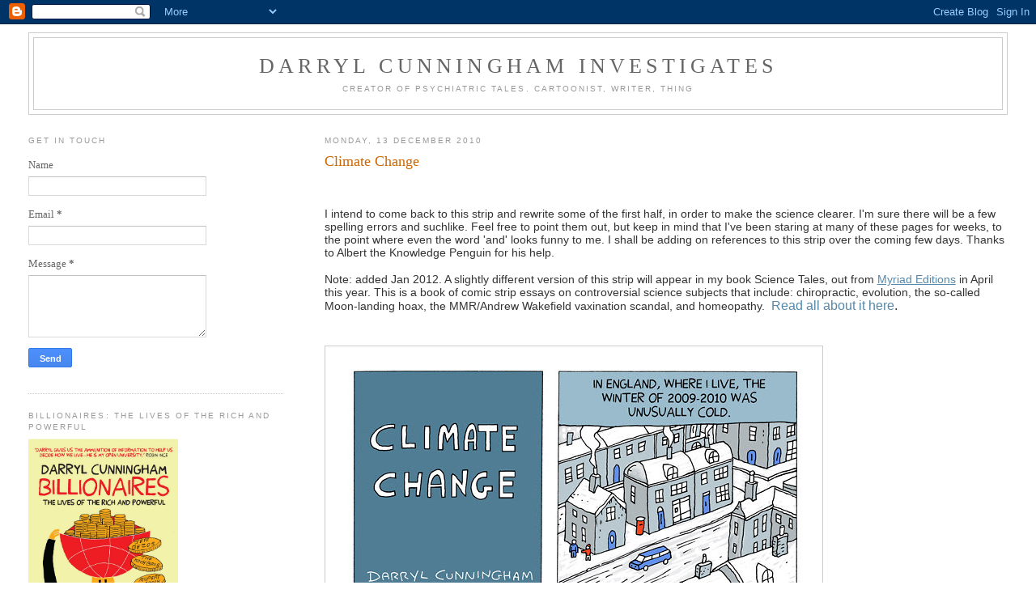

--- FILE ---
content_type: text/html; charset=UTF-8
request_url: https://darryl-cunningham.blogspot.com/2010/12/climate-change.html
body_size: 80469
content:
<!DOCTYPE html>
<html dir='ltr'>
<head>
<link href='https://www.blogger.com/static/v1/widgets/2944754296-widget_css_bundle.css' rel='stylesheet' type='text/css'/>
<meta content='text/html; charset=UTF-8' http-equiv='Content-Type'/>
<meta content='blogger' name='generator'/>
<link href='https://darryl-cunningham.blogspot.com/favicon.ico' rel='icon' type='image/x-icon'/>
<link href='http://darryl-cunningham.blogspot.com/2010/12/climate-change.html' rel='canonical'/>
<link rel="alternate" type="application/atom+xml" title="Darryl Cunningham Investigates - Atom" href="https://darryl-cunningham.blogspot.com/feeds/posts/default" />
<link rel="alternate" type="application/rss+xml" title="Darryl Cunningham Investigates - RSS" href="https://darryl-cunningham.blogspot.com/feeds/posts/default?alt=rss" />
<link rel="service.post" type="application/atom+xml" title="Darryl Cunningham Investigates - Atom" href="https://www.blogger.com/feeds/8386685251636770844/posts/default" />

<link rel="alternate" type="application/atom+xml" title="Darryl Cunningham Investigates - Atom" href="https://darryl-cunningham.blogspot.com/feeds/6143699641390235890/comments/default" />
<!--Can't find substitution for tag [blog.ieCssRetrofitLinks]-->
<link href='http://farm6.static.flickr.com/5009/5256275806_319060e6cd_b.jpg' rel='image_src'/>
<meta content='http://darryl-cunningham.blogspot.com/2010/12/climate-change.html' property='og:url'/>
<meta content='Climate Change' property='og:title'/>
<meta content='   I intend to come back to this strip and rewrite some of the first half, in order to make the science clearer. I&#39;m sure there will be a fe...' property='og:description'/>
<meta content='https://lh3.googleusercontent.com/blogger_img_proxy/AEn0k_vGu5hZyz1NzM6zNoJw1Zq4UqfQVPzYAZGnzpC3oQwbUqk09nT2CDFsMzj-C1Vw_B3zJ4pF1vye3wa4FfOkAIGxWaxyHsz6gg6Ljs8zaxdiS7P8wXJ1QHzi2yhOiMQXKmhhHg=w1200-h630-p-k-no-nu' property='og:image'/>
<title>Darryl Cunningham Investigates: Climate Change</title>
<style id='page-skin-1' type='text/css'><!--
/*
-----------------------------------------------
Blogger Template Style
Name:     Minima Lefty Stretch
Date:     14 Jul 2006
----------------------------------------------- */
/* Use this with templates/template-twocol.html */
body {
background:#ffffff;
margin:0;
color:#333333;
font:x-small Georgia Serif;
font-size/* */:/**/small;
font-size: /**/small;
text-align: center;
}
a:link {
color:#5588aa;
text-decoration:none;
}
a:visited {
color:#999999;
text-decoration:none;
}
a:hover {
color:#cc6600;
text-decoration:underline;
}
a img {
border-width:0;
}
/* Header
-----------------------------------------------
*/
#header-wrapper {
margin:0 2% 10px;
border:1px solid #cccccc;
}
#header-inner {
background-position: center;
margin-left: auto;
margin-right: auto;
}
#header {
margin: 5px;
border: 1px solid #cccccc;
text-align: center;
color:#666666;
}
#header h1 {
margin:5px 5px 0;
padding:15px 20px .25em;
line-height:1.2em;
text-transform:uppercase;
letter-spacing:.2em;
font: normal normal 200% Georgia, Serif;
}
#header a {
color:#666666;
text-decoration:none;
}
#header a:hover {
color:#666666;
}
#header .description {
margin:0 5px 5px;
padding:0 20px 15px;
text-transform:uppercase;
letter-spacing:.2em;
line-height: 1.4em;
font: normal normal 78% 'Trebuchet MS', Trebuchet, Arial, Verdana, Sans-serif;
color: #999999;
}
#header img {
margin-left: auto;
margin-right: auto;
}
/* Outer-Wrapper
----------------------------------------------- */
#outer-wrapper {
margin:0;
padding:10px;
text-align:left;
font: normal normal 100% Georgia, Serif;
}
#main-wrapper {
margin-right: 2%;
width: 67%;
float: right;
display: inline;       /* fix for doubling margin in IE */
word-wrap: break-word; /* fix for long text breaking sidebar float in IE */
overflow: hidden;      /* fix for long non-text content breaking IE sidebar float */
}
#sidebar-wrapper {
margin-left: 2%;
width: 25%;
float: left;
display: inline;       /* fix for doubling margin in IE */
word-wrap: break-word; /* fix for long text breaking sidebar float in IE */
overflow: hidden;      /* fix for long non-text content breaking IE sidebar float */
}
/* Headings
----------------------------------------------- */
h2 {
margin:1.5em 0 .75em;
font:normal normal 78% 'Trebuchet MS',Trebuchet,Arial,Verdana,Sans-serif;
line-height: 1.4em;
text-transform:uppercase;
letter-spacing:.2em;
color:#999999;
}
/* Posts
-----------------------------------------------
*/
h2.date-header {
margin:1.5em 0 .5em;
}
.post {
margin:.5em 0 1.5em;
border-bottom:1px dotted #cccccc;
padding-bottom:1.5em;
}
.post h3 {
margin:.25em 0 0;
padding:0 0 4px;
font-size:140%;
font-weight:normal;
line-height:1.4em;
color:#cc6600;
}
.post h3 a, .post h3 a:visited, .post h3 strong {
display:block;
text-decoration:none;
color:#cc6600;
font-weight:normal;
}
.post h3 strong, .post h3 a:hover {
color:#333333;
}
.post-body {
margin:0 0 .75em;
line-height:1.6em;
}
.post-body blockquote {
line-height:1.3em;
}
.post-footer {
margin: .75em 0;
color:#999999;
text-transform:uppercase;
letter-spacing:.1em;
font: normal normal 78% 'Trebuchet MS', Trebuchet, Arial, Verdana, Sans-serif;
line-height: 1.4em;
}
.comment-link {
margin-left:.6em;
}
.post img, table.tr-caption-container {
padding:4px;
border:1px solid #cccccc;
}
.tr-caption-container img {
border: none;
padding: 0;
}
.post blockquote {
margin:1em 20px;
}
.post blockquote p {
margin:.75em 0;
}
/* Comments
----------------------------------------------- */
#comments h4 {
margin:1em 0;
font-weight: bold;
line-height: 1.4em;
text-transform:uppercase;
letter-spacing:.2em;
color: #999999;
}
#comments-block {
margin:1em 0 1.5em;
line-height:1.6em;
}
#comments-block .comment-author {
margin:.5em 0;
}
#comments-block .comment-body {
margin:.25em 0 0;
}
#comments-block .comment-footer {
margin:-.25em 0 2em;
line-height: 1.4em;
text-transform:uppercase;
letter-spacing:.1em;
}
#comments-block .comment-body p {
margin:0 0 .75em;
}
.deleted-comment {
font-style:italic;
color:gray;
}
.feed-links {
clear: both;
line-height: 2.5em;
}
#blog-pager-newer-link {
float: left;
}
#blog-pager-older-link {
float: right;
}
#blog-pager {
text-align: center;
}
/* Sidebar Content
----------------------------------------------- */
.sidebar {
color: #666666;
line-height: 1.5em;
}
.sidebar ul {
list-style:none;
margin:0 0 0;
padding:0 0 0;
}
.sidebar li {
margin:0;
padding-top:0;
padding-right:0;
padding-bottom:.25em;
padding-left:15px;
text-indent:-15px;
line-height:1.5em;
}
.sidebar .widget, .main .widget {
border-bottom:1px dotted #cccccc;
margin:0 0 1.5em;
padding:0 0 1.5em;
}
.main .Blog {
border-bottom-width: 0;
}
/* Profile
----------------------------------------------- */
.profile-img {
float: left;
margin-top: 0;
margin-right: 5px;
margin-bottom: 5px;
margin-left: 0;
padding: 4px;
border: 1px solid #cccccc;
}
.profile-data {
margin:0;
text-transform:uppercase;
letter-spacing:.1em;
font: normal normal 78% 'Trebuchet MS', Trebuchet, Arial, Verdana, Sans-serif;
color: #999999;
font-weight: bold;
line-height: 1.6em;
}
.profile-datablock {
margin:.5em 0 .5em;
}
.profile-textblock {
margin: 0.5em 0;
line-height: 1.6em;
}
.profile-link {
font: normal normal 78% 'Trebuchet MS', Trebuchet, Arial, Verdana, Sans-serif;
text-transform: uppercase;
letter-spacing: .1em;
}
/* Footer
----------------------------------------------- */
#footer {
width:660px;
clear:both;
margin:0 auto;
padding-top:15px;
line-height: 1.6em;
text-transform:uppercase;
letter-spacing:.1em;
text-align: center;
}

--></style>
<link href='https://www.blogger.com/dyn-css/authorization.css?targetBlogID=8386685251636770844&amp;zx=f835b294-9c3c-460c-855b-f3f7221bfa52' media='none' onload='if(media!=&#39;all&#39;)media=&#39;all&#39;' rel='stylesheet'/><noscript><link href='https://www.blogger.com/dyn-css/authorization.css?targetBlogID=8386685251636770844&amp;zx=f835b294-9c3c-460c-855b-f3f7221bfa52' rel='stylesheet'/></noscript>
<meta name='google-adsense-platform-account' content='ca-host-pub-1556223355139109'/>
<meta name='google-adsense-platform-domain' content='blogspot.com'/>

</head>
<body>
<div class='navbar section' id='navbar'><div class='widget Navbar' data-version='1' id='Navbar1'><script type="text/javascript">
    function setAttributeOnload(object, attribute, val) {
      if(window.addEventListener) {
        window.addEventListener('load',
          function(){ object[attribute] = val; }, false);
      } else {
        window.attachEvent('onload', function(){ object[attribute] = val; });
      }
    }
  </script>
<div id="navbar-iframe-container"></div>
<script type="text/javascript" src="https://apis.google.com/js/platform.js"></script>
<script type="text/javascript">
      gapi.load("gapi.iframes:gapi.iframes.style.bubble", function() {
        if (gapi.iframes && gapi.iframes.getContext) {
          gapi.iframes.getContext().openChild({
              url: 'https://www.blogger.com/navbar/8386685251636770844?po\x3d6143699641390235890\x26origin\x3dhttps://darryl-cunningham.blogspot.com',
              where: document.getElementById("navbar-iframe-container"),
              id: "navbar-iframe"
          });
        }
      });
    </script><script type="text/javascript">
(function() {
var script = document.createElement('script');
script.type = 'text/javascript';
script.src = '//pagead2.googlesyndication.com/pagead/js/google_top_exp.js';
var head = document.getElementsByTagName('head')[0];
if (head) {
head.appendChild(script);
}})();
</script>
</div></div>
<div id='outer-wrapper'><div id='wrap2'>
<!-- skip links for text browsers -->
<span id='skiplinks' style='display:none;'>
<a href='#main'>skip to main </a> |
      <a href='#sidebar'>skip to sidebar</a>
</span>
<div id='header-wrapper'>
<div class='header section' id='header'><div class='widget Header' data-version='1' id='Header1'>
<div id='header-inner'>
<div class='titlewrapper'>
<h1 class='title'>
<a href='https://darryl-cunningham.blogspot.com/'>
Darryl Cunningham Investigates
</a>
</h1>
</div>
<div class='descriptionwrapper'>
<p class='description'><span>Creator of Psychiatric Tales. Cartoonist, Writer, Thing</span></p>
</div>
</div>
</div></div>
</div>
<div id='content-wrapper'>
<div id='crosscol-wrapper' style='text-align:center'>
<div class='crosscol no-items section' id='crosscol'></div>
</div>
<div id='main-wrapper'>
<div class='main section' id='main'><div class='widget Blog' data-version='1' id='Blog1'>
<div class='blog-posts hfeed'>

          <div class="date-outer">
        
<h2 class='date-header'><span>Monday, 13 December 2010</span></h2>

          <div class="date-posts">
        
<div class='post-outer'>
<div class='post hentry uncustomized-post-template' itemprop='blogPost' itemscope='itemscope' itemtype='http://schema.org/BlogPosting'>
<meta content='http://farm6.static.flickr.com/5009/5256275806_319060e6cd_b.jpg' itemprop='image_url'/>
<meta content='8386685251636770844' itemprop='blogId'/>
<meta content='6143699641390235890' itemprop='postId'/>
<a name='6143699641390235890'></a>
<h3 class='post-title entry-title' itemprop='name'>
Climate Change
</h3>
<div class='post-header'>
<div class='post-header-line-1'></div>
</div>
<div class='post-body entry-content' id='post-body-6143699641390235890' itemprop='description articleBody'>
<div dir="ltr" style="text-align: left;" trbidi="on">
<span class="Apple-style-span" style="font-family: inherit;"><br /></span><br />
<div style="font: 14.0px Helvetica; margin: 0.0px 0.0px 0.0px 0.0px;">
<span class="Apple-style-span" style="font-family: inherit;">I intend to come back to this strip and rewrite some of the first half, in order to make the science clearer. I'm sure there will be a few spelling errors and suchlike. Feel free to point them out, but keep in mind that I've been staring at many of these pages for weeks, to the point where even the word 'and' looks funny to me. I shall be adding on references to this strip over the coming few days. Thanks to Albert the Knowledge Penguin for his help.</span></div>
<div style="font: 14.0px Helvetica; margin: 0.0px 0.0px 0.0px 0.0px; min-height: 17.0px;">
<span class="Apple-style-span" style="font-family: inherit;"><br /></span></div>
<div style="font: 14.0px Helvetica; margin: 0.0px 0.0px 0.0px 0.0px;">
<span class="Apple-style-span" style="font-family: inherit;">Note: added Jan 2012. A slightly different version of this strip will appear in my book Science Tales, out from&nbsp;<a href="http://www.myriadeditions.com/Darryl-Cunningham"><span style="text-decoration: underline;">Myriad Editions</span></a> in April this year. This is a book of comic strip essays on controversial science subjects that include: chiropractic, evolution, the so-called Moon-landing hoax, the MMR/Andrew Wakefield vaxination scandal, and homeopathy.&nbsp;</span><span class="Apple-style-span" style="font-size: 16px;"><span style="font: 14.0px Helvetica;">&nbsp;</span><a href="http://www.myriadeditions.com/science-tales">Read all about it here</a>.</span></div>
<div>
<br /></div>
<br />
<a href="http://www.flickr.com/photos/darryltoon/5256275806/" title="1 climate by tallguydraws, on Flickr"><img alt="1 climate" height="852" src="https://lh3.googleusercontent.com/blogger_img_proxy/AEn0k_vGu5hZyz1NzM6zNoJw1Zq4UqfQVPzYAZGnzpC3oQwbUqk09nT2CDFsMzj-C1Vw_B3zJ4pF1vye3wa4FfOkAIGxWaxyHsz6gg6Ljs8zaxdiS7P8wXJ1QHzi2yhOiMQXKmhhHg=s0-d" width="606"></a><br />
<br />
<a href="http://www.flickr.com/photos/darryltoon/5256275458/" title="2 climate change by tallguydraws, on Flickr"><img alt="2 climate change" height="857" src="https://lh3.googleusercontent.com/blogger_img_proxy/AEn0k_sFd5Srr0DldWm7QDhrIIEoXsJ3dB4TCimY2jPfgJlPIZWIyz6IPO8fYRODQE-BGIxxlqQCMDudpNIXAJqXH5u_6Jp0aJbegO_bKZMU4f2zB2zDcZArPcwXlCMvj1tbVttT=s0-d" width="615"></a><br />
<br />
<a href="http://www.flickr.com/photos/darryltoon/5256275304/" title="3 climate change by tallguydraws, on Flickr"><img alt="3 climate change" height="859" src="https://lh3.googleusercontent.com/blogger_img_proxy/AEn0k_tdeFcEbtg1HbHgzZe_WL5VyhTv4TX3khfAWL5_zfxtqXEiVtUyCXW_LkTC9KoWcG6ZpS_bKzqlLX_gVblgLqx_cqKppht9Oj-F0J591239YPrLm2Vnbdkgvg-F3C59g-hBTg=s0-d" width="615"></a><br />
<br />
<a href="http://www.flickr.com/photos/darryltoon/5255663399/" title="4 climate change by tallguydraws, on Flickr"><img alt="4 climate change" height="859" src="https://lh3.googleusercontent.com/blogger_img_proxy/AEn0k_tMzYFyihiVp_HDlIQkgOhYDB-QwBqk41m0ChXFcehuzSxzlAa5ougCfrEv1VOJtpo6YLJX8kXnAs0JkYt7CAlpfFz868jb_lB4X-9JkXvHbNrXgP49lbcOQ_DbQ1XK1qKVwQ=s0-d" width="615"></a><br />
<br />
<a href="http://www.flickr.com/photos/darryltoon/5255662739/" title="5 climate change by tallguydraws, on Flickr"><img alt="5 climate change" height="859" src="https://lh3.googleusercontent.com/blogger_img_proxy/AEn0k_vF3Hkk6CoW9Bz5eW8yaqwP4zrzupSMYnwyRT5rOijVkmcmcL1EytkUNLeHTOSTaJGlzqd4S7w7NBXQwXzRGarjYKqnUcpj8b6R7yMoawTkl9ZljbenfcPxX_rxk3i_AZu6Ow=s0-d" width="604"></a><br />
<br />
<a href="http://www.flickr.com/photos/darryltoon/5255662555/" title="6 climate change by tallguydraws, on Flickr"><img alt="6 climate change" height="861" src="https://lh3.googleusercontent.com/blogger_img_proxy/AEn0k_tT13rbeTsl-wKxnNtMyQ7_3yD24BHBpucI1uxiQmSPdhG-pEhPEMU94pEU9FiTa5eJIkZeaWfCuE2sU3ibnnyDOLEdP7dzJlxT6_4RfZGiuLOYxKihns_S4oDCY2dsANcuNA=s0-d" width="620"></a><br />
<br />
<a href="http://www.flickr.com/photos/darryltoon/5255662363/" title="7 climate change by tallguydraws, on Flickr"><img alt="7 climate change" height="859" src="https://lh3.googleusercontent.com/blogger_img_proxy/AEn0k_vqgRgQPtrOVzZIvuSpi6qlE70GBHMCyzEI4JO_exEbOipZ63yTWd2wYIzhnNCm7yz5E5tqPkZBQdoFQZs7v50VPWzGCxXBbtrRK9d4j5WNTRrRN_Pxa9BuhFAN_rAmJZvdfg=s0-d" width="613"></a><br />
<br />
<a href="http://www.flickr.com/photos/darryltoon/5256273894/" title="8 climate change by tallguydraws, on Flickr"><img alt="8 climate change" height="863" src="https://lh3.googleusercontent.com/blogger_img_proxy/AEn0k_uegHYMMfvU-SpFBBZObRRcmqF3vTO71WtL0ADFM-yZyJVkU_gK2xYmDabgzVUcP9QTNxoBCfCZDGL2jLjGA7neeNpM67dGI4s9kUTX3vicbehS-KtNDXwB4Q2d5ZIhvahy=s0-d" width="609"></a><br />
<br />
<a href="http://www.flickr.com/photos/darryltoon/5255662013/" title="9 climate change by tallguydraws, on Flickr"><img alt="9 climate change" height="857" src="https://lh3.googleusercontent.com/blogger_img_proxy/AEn0k_vnIkk8vrbsbHEO3FnSrvosn_4_ipJSZibC1Rwa2anmWTpxsm-k8ti66vpOeOP8cw_QLOPcA-oC_uOss326kKRHZGibImo9iq1uY3AEDvPsmjXJ2M2PBCxqrE41-GMS1KZReA=s0-d" width="608"></a><br />
<br />
<a href="http://www.flickr.com/photos/darryltoon/5255661831/" title="10 climate change by tallguydraws, on Flickr"><img alt="10 climate change" height="856" src="https://lh3.googleusercontent.com/blogger_img_proxy/AEn0k_sSazV7-IBgSF9_IuWUnMtSwwOjD5iP9eIOw6BZdINA2ADAjGPFYiDGBiX-I4BwnYJ1czSnvYYC2RQnyRCtnayke5vbfL50NTX-dOxU47vWHtGDRE0ltQfl8CRroHVB18DNwQ=s0-d" width="608"></a><br />
<br />
<a href="http://www.flickr.com/photos/darryltoon/5256273322/" title="11 climate change by tallguydraws, on Flickr"><img alt="11 climate change" height="863" src="https://lh3.googleusercontent.com/blogger_img_proxy/AEn0k_u62HHyrtpqAjdTSn4pgyONh6S3eaQoa5yjUE3dVmlp4IlXkJ3dGocmKeHzAPS8sV45BC_yxoFf9HuzTtafWRx6BpKOW14ILLIEcGZfGNhrWewQ_Gdr3MzDt1PUvf3-JUNF7A=s0-d" width="608"></a><br />
<br />
<a href="http://www.flickr.com/photos/darryltoon/5255661495/" title="12 climate change by tallguydraws, on Flickr"><img alt="12 climate change" height="856" src="https://lh3.googleusercontent.com/blogger_img_proxy/AEn0k_s3HQiVCfHo0qlxmhFKYbQ4G2QCYhRM-vT-NBfM0qusVf-D4EA_2a7qtIr3o2q2Cusjs46rYa87kf8-TgLtgcHwlh26K1N75NrX4TjFaB8qCqWElKIL1DtDWq8eNo4AYgjczQ=s0-d" width="615"></a><br />
<br />
<a href="http://www.flickr.com/photos/darryltoon/5256272890/" title="13 climate change by tallguydraws, on Flickr"><img alt="13 climate change" height="857" src="https://lh3.googleusercontent.com/blogger_img_proxy/AEn0k_uKAqkyCKSeXX6E3_3s1BfFR1jqKqX4ftyX0JEMqgQK5nrnacqSdMy4w4fRwQ5Htqs-fP71b_4YSnI0H8qUjCu_L1YvhgQza301xFAIo8mQUuUrxIYjQ1fdxTKl0vl2akw_Zw=s0-d" width="611"></a><br />
<br />
<a href="http://www.flickr.com/photos/darryltoon/5255661085/" title="14 climate change by tallguydraws, on Flickr"><img alt="14 climate change" height="856" src="https://lh3.googleusercontent.com/blogger_img_proxy/AEn0k_sbDM3wFUDjh4KKG2ArY1lHZFkP8duYQK_IW4665po5A0pXB2GdMeJZBt4Qu6V0jURtnift6Lb-RR6ify7dnP8WvABgQm_-jfrkMQOdi62gQ6GiVztFXFg2WNmstLjRATH6=s0-d" width="604"></a><br />
<br />
<a href="http://www.flickr.com/photos/darryltoon/5255660799/" title="15 climate change by tallguydraws, on Flickr"><img alt="15 climate change" height="854" src="https://lh3.googleusercontent.com/blogger_img_proxy/AEn0k_taiCQxC6WAZB9IlmoNBTBTvlGDWm2ZUa7cCE8JvG4ile8ju425A2zNzv2WmOLUC7vjvV5HblOBOPo-EKF09oWmlPsFATqnFRRifO5ZkcCsKjgBV6OemhBZGJcsp3_bZFn3=s0-d" width="609"></a><br />
<br />
<a href="http://www.flickr.com/photos/darryltoon/5256272270/" title="16 climate change by tallguydraws, on Flickr"><img alt="16 climate change" height="856" src="https://lh3.googleusercontent.com/blogger_img_proxy/AEn0k_sxVlhh0-j77s3y2VtP9lusNXdt24LXoTyG0E6DIDPQs-F-brh5AJJO_ozZyRKQ3KkJHYPuA0Z3qg8kEqyFX3Dq31wiBKHCMWtNE9JQNs8Qe_M4dgczz0ZxPict2Xggu2Tumg=s0-d" width="604"></a><br />
<br />
<a href="http://www.flickr.com/photos/darryltoon/5256272052/" title="17 climate change by tallguydraws, on Flickr"><img alt="17 climate change" height="857" src="https://lh3.googleusercontent.com/blogger_img_proxy/AEn0k_tbQDx81EjfVW8X0iUOoNL5-FOA-lLXECnUfvi65ouhZv8z4gVNnspI4-CBSb5hJZ8N8BIhyW9VT-Gshi3VN40ztpgAnovfODxokWQgmjxwBw8i-jU_eXidK5JLYrQoPBlL=s0-d" width="604"></a><br />
<br />
<a href="http://www.flickr.com/photos/darryltoon/5255660141/" title="18 climate change by tallguydraws, on Flickr"><img alt="18 climate change" height="857" src="https://lh3.googleusercontent.com/blogger_img_proxy/AEn0k_uYCjh5k69x6JvIeeaH4BQfImx27kZddTjNTyNrSSIFbatedzz5HBpmvBA0Tx-tqYS3XvznJClO2z-nw4nQSQZvPMURQgqeCNJ8wvlzZtExvyChquPO07IUN-J4YG5R8UHtlw=s0-d" width="615"></a><br />
<br />
A few references. More will be posted shortly. <br />
<br />
Superb New Yorker piece about the <a href="http://www.newyorker.com/reporting/2010/08/30/100830fa_fact_mayer?printable=true&amp;currentPage=all">Koch Brothers</a> and their involvement with the far right.<br />
<br />
That <a href="http://www.pnas.org/content/early/2010/06/04/1003187107.abstract">Proceedings of the National Academy of Science paper</a>, which I mention in the strip, on the numbers of climate researchers who believe that science points to the truth of man made climate change, compared to those researchers who don't.<br />
<br />
Excellent book that does what it says on the tin. <a href="http://www.amazon.co.uk/Merchants-Doubt-Handful-Scientists-Obscured/dp/1596916109/ref=sr_1_1?ie=UTF8&amp;s=books&amp;qid=1266581877&amp;sr=8-1">Merchants of Doubt: How a Handful of Scientists Obscured the Truth on Issues from Tobacco Smoke to Global Warming</a>, by Naomi Oreskes and Erik Conway. <br />
<br />
<a href="http://climate.nasa.gov/evidence/">NASA's climate change evidence page</a>.<br />
<br />
<a href="http://en.wikipedia.org/wiki/IPCC_Fourth_Assessment_Report">Wikipeadia entry on the the Fourth Assessment Report (AR4) of the United Nations Intergovernmental Panel on Climate Change (IPCC)</a>.<br />
<br />
<a href="http://profmandia.wordpress.com/2010/04/18/climategate-coverage-unfair-unbalanced/">Scott Mandia's research into the media's deplorable Climategate coverage</a>.</div>
<div style='clear: both;'></div>
</div>
<div class='post-footer'>
<div class='post-footer-line post-footer-line-1'>
<span class='post-author vcard'>
Posted by
<span class='fn' itemprop='author' itemscope='itemscope' itemtype='http://schema.org/Person'>
<meta content='https://www.blogger.com/profile/01049292452280200355' itemprop='url'/>
<a class='g-profile' href='https://www.blogger.com/profile/01049292452280200355' rel='author' title='author profile'>
<span itemprop='name'>Darryl Cunningham</span>
</a>
</span>
</span>
<span class='post-timestamp'>
at
<meta content='http://darryl-cunningham.blogspot.com/2010/12/climate-change.html' itemprop='url'/>
<a class='timestamp-link' href='https://darryl-cunningham.blogspot.com/2010/12/climate-change.html' rel='bookmark' title='permanent link'><abbr class='published' itemprop='datePublished' title='2010-12-13T03:21:00+02:00'>03:21</abbr></a>
</span>
<span class='post-comment-link'>
</span>
<span class='post-icons'>
<span class='item-action'>
<a href='https://www.blogger.com/email-post/8386685251636770844/6143699641390235890' title='Email Post'>
<img alt='' class='icon-action' height='13' src='https://resources.blogblog.com/img/icon18_email.gif' width='18'/>
</a>
</span>
<span class='item-control blog-admin pid-893364452'>
<a href='https://www.blogger.com/post-edit.g?blogID=8386685251636770844&postID=6143699641390235890&from=pencil' title='Edit Post'>
<img alt='' class='icon-action' height='18' src='https://resources.blogblog.com/img/icon18_edit_allbkg.gif' width='18'/>
</a>
</span>
</span>
<div class='post-share-buttons goog-inline-block'>
</div>
</div>
<div class='post-footer-line post-footer-line-2'>
<span class='post-labels'>
Labels:
<a href='https://darryl-cunningham.blogspot.com/search/label/cartoon%20climate%20change%20global%20warming%20environment%20earth%20weather%20snow%20ice%20fire%20heat%20penguin%20koch%20industries%20climategate' rel='tag'>cartoon climate change global warming environment earth weather snow ice fire heat penguin koch industries climategate</a>
</span>
</div>
<div class='post-footer-line post-footer-line-3'>
<span class='post-location'>
</span>
</div>
</div>
</div>
<div class='comments' id='comments'>
<a name='comments'></a>
<h4>277 comments:</h4>
<span class='paging-control-container'>
1 &ndash; 200 of 277

            &#160;
            <a class='paging-control' href='https://darryl-cunningham.blogspot.com/2010/12/climate-change.html?commentPage=2'>Newer&rsaquo;</a>
            &#160;
            <a class='paging-control' href='https://darryl-cunningham.blogspot.com/2010/12/climate-change.html?commentPage=2'>Newest&raquo;</a>
</span>
<div id='Blog1_comments-block-wrapper'>
<dl class='avatar-comment-indent' id='comments-block'>
<dt class='comment-author ' id='c5293622389753913221'>
<a name='c5293622389753913221'></a>
<div class="avatar-image-container avatar-stock"><span dir="ltr"><a href="https://www.blogger.com/profile/01124013338592146940" target="" rel="nofollow" onclick="" class="avatar-hovercard" id="av-5293622389753913221-01124013338592146940"><img src="//www.blogger.com/img/blogger_logo_round_35.png" width="35" height="35" alt="" title="Qole Pejorian">

</a></span></div>
<a href='https://www.blogger.com/profile/01124013338592146940' rel='nofollow'>Qole Pejorian</a>
said...
</dt>
<dd class='comment-body' id='Blog1_cmt-5293622389753913221'>
<p>
Wow, excellent. That&#39;s one smart penguin!<br /><br />One very small typo I found: &quot;The Kochs want to pay less tax, keep more profits, and be retrained by less regulation.&quot; I&#39;m pretty sure you meant &quot;restrained&quot; not &quot;retrained&quot;.
</p>
</dd>
<dd class='comment-footer'>
<span class='comment-timestamp'>
<a href='https://darryl-cunningham.blogspot.com/2010/12/climate-change.html?showComment=1292211507553#c5293622389753913221' title='comment permalink'>
13 December 2010 at 05:38
</a>
<span class='item-control blog-admin pid-1475736334'>
<a class='comment-delete' href='https://www.blogger.com/comment/delete/8386685251636770844/5293622389753913221' title='Delete Comment'>
<img src='https://resources.blogblog.com/img/icon_delete13.gif'/>
</a>
</span>
</span>
</dd>
<dt class='comment-author ' id='c6499238019159876993'>
<a name='c6499238019159876993'></a>
<div class="avatar-image-container avatar-stock"><span dir="ltr"><a href="https://www.blogger.com/profile/01724609598226356156" target="" rel="nofollow" onclick="" class="avatar-hovercard" id="av-6499238019159876993-01724609598226356156"><img src="//www.blogger.com/img/blogger_logo_round_35.png" width="35" height="35" alt="" title="Alan">

</a></span></div>
<a href='https://www.blogger.com/profile/01724609598226356156' rel='nofollow'>Alan</a>
said...
</dt>
<dd class='comment-body' id='Blog1_cmt-6499238019159876993'>
<p>
Hmmmm...<br /><br />You were doing pretty well...<br /><br />...right up to the point where you completely abandoned your even-handed approach with:<br /><br />&quot;These things are going to happen&quot;.
</p>
</dd>
<dd class='comment-footer'>
<span class='comment-timestamp'>
<a href='https://darryl-cunningham.blogspot.com/2010/12/climate-change.html?showComment=1292216381378#c6499238019159876993' title='comment permalink'>
13 December 2010 at 06:59
</a>
<span class='item-control blog-admin pid-807233719'>
<a class='comment-delete' href='https://www.blogger.com/comment/delete/8386685251636770844/6499238019159876993' title='Delete Comment'>
<img src='https://resources.blogblog.com/img/icon_delete13.gif'/>
</a>
</span>
</span>
</dd>
<dt class='comment-author ' id='c3430624394048213928'>
<a name='c3430624394048213928'></a>
<div class="avatar-image-container avatar-stock"><span dir="ltr"><img src="//resources.blogblog.com/img/blank.gif" width="35" height="35" alt="" title="Anonymous">

</span></div>
Anonymous
said...
</dt>
<dd class='comment-body' id='Blog1_cmt-3430624394048213928'>
<p>
Very good, but you have &#39;forth&#39; for &#39;fourth&#39; on the last page.
</p>
</dd>
<dd class='comment-footer'>
<span class='comment-timestamp'>
<a href='https://darryl-cunningham.blogspot.com/2010/12/climate-change.html?showComment=1292230079810#c3430624394048213928' title='comment permalink'>
13 December 2010 at 10:47
</a>
<span class='item-control blog-admin pid-492346173'>
<a class='comment-delete' href='https://www.blogger.com/comment/delete/8386685251636770844/3430624394048213928' title='Delete Comment'>
<img src='https://resources.blogblog.com/img/icon_delete13.gif'/>
</a>
</span>
</span>
</dd>
<dt class='comment-author ' id='c6126595186122095231'>
<a name='c6126595186122095231'></a>
<div class="avatar-image-container avatar-stock"><span dir="ltr"><img src="//resources.blogblog.com/img/blank.gif" width="35" height="35" alt="" title="Anonymous">

</span></div>
Anonymous
said...
</dt>
<dd class='comment-body' id='Blog1_cmt-6126595186122095231'>
<p>
it&#39;s Exxon Mobil, not Exxon Mobile
</p>
</dd>
<dd class='comment-footer'>
<span class='comment-timestamp'>
<a href='https://darryl-cunningham.blogspot.com/2010/12/climate-change.html?showComment=1292230318507#c6126595186122095231' title='comment permalink'>
13 December 2010 at 10:51
</a>
<span class='item-control blog-admin pid-492346173'>
<a class='comment-delete' href='https://www.blogger.com/comment/delete/8386685251636770844/6126595186122095231' title='Delete Comment'>
<img src='https://resources.blogblog.com/img/icon_delete13.gif'/>
</a>
</span>
</span>
</dd>
<dt class='comment-author ' id='c5400856475125560669'>
<a name='c5400856475125560669'></a>
<div class="avatar-image-container vcard"><span dir="ltr"><a href="https://www.blogger.com/profile/15492099479270875063" target="" rel="nofollow" onclick="" class="avatar-hovercard" id="av-5400856475125560669-15492099479270875063"><img src="https://resources.blogblog.com/img/blank.gif" width="35" height="35" class="delayLoad" style="display: none;" longdesc="//blogger.googleusercontent.com/img/b/R29vZ2xl/AVvXsEiuIdbVcCMbsN3kXf5DKuk89CQoxT5Lc4RauH6ifPGP72Rq-1C4tJIvvXpQkVZ-zHiKgXpmkscSak732mAEZKNXeCt3rql_8hITnEih5lXzIzSaU9NFKXFEPuWVkYEpl3U/s45-c/tb3-promo.jpg" alt="" title="Paul Rainey">

<noscript><img src="//blogger.googleusercontent.com/img/b/R29vZ2xl/AVvXsEiuIdbVcCMbsN3kXf5DKuk89CQoxT5Lc4RauH6ifPGP72Rq-1C4tJIvvXpQkVZ-zHiKgXpmkscSak732mAEZKNXeCt3rql_8hITnEih5lXzIzSaU9NFKXFEPuWVkYEpl3U/s45-c/tb3-promo.jpg" width="35" height="35" class="photo" alt=""></noscript></a></span></div>
<a href='https://www.blogger.com/profile/15492099479270875063' rel='nofollow'>Paul Rainey</a>
said...
</dt>
<dd class='comment-body' id='Blog1_cmt-5400856475125560669'>
<p>
Nice one, Darryl.
</p>
</dd>
<dd class='comment-footer'>
<span class='comment-timestamp'>
<a href='https://darryl-cunningham.blogspot.com/2010/12/climate-change.html?showComment=1292233249196#c5400856475125560669' title='comment permalink'>
13 December 2010 at 11:40
</a>
<span class='item-control blog-admin pid-1016050263'>
<a class='comment-delete' href='https://www.blogger.com/comment/delete/8386685251636770844/5400856475125560669' title='Delete Comment'>
<img src='https://resources.blogblog.com/img/icon_delete13.gif'/>
</a>
</span>
</span>
</dd>
<dt class='comment-author ' id='c5282595499312512443'>
<a name='c5282595499312512443'></a>
<div class="avatar-image-container vcard"><span dir="ltr"><a href="https://www.blogger.com/profile/08904321572950792054" target="" rel="nofollow" onclick="" class="avatar-hovercard" id="av-5282595499312512443-08904321572950792054"><img src="https://resources.blogblog.com/img/blank.gif" width="35" height="35" class="delayLoad" style="display: none;" longdesc="//blogger.googleusercontent.com/img/b/R29vZ2xl/AVvXsEjNZu22KrsaGuRa6XZdFSvlIkyfaWvP-vAqUq3tdHhtqpccEQ7iy77k6qKnFR9BV23ssB086-TXxDvY9bysWq8LPn5iR1bGDIh3a_-9tLTeDsKrpLNisaavYCoS2CL7b98/s45-c-r/4762_98084974474_631144474_2030238_6797628_n.jpg" alt="" title="Pedro Homero">

<noscript><img src="//blogger.googleusercontent.com/img/b/R29vZ2xl/AVvXsEjNZu22KrsaGuRa6XZdFSvlIkyfaWvP-vAqUq3tdHhtqpccEQ7iy77k6qKnFR9BV23ssB086-TXxDvY9bysWq8LPn5iR1bGDIh3a_-9tLTeDsKrpLNisaavYCoS2CL7b98/s45-c-r/4762_98084974474_631144474_2030238_6797628_n.jpg" width="35" height="35" class="photo" alt=""></noscript></a></span></div>
<a href='https://www.blogger.com/profile/08904321572950792054' rel='nofollow'>Pedro Homero</a>
said...
</dt>
<dd class='comment-body' id='Blog1_cmt-5282595499312512443'>
<p>
Your comics are so to the point and informative - i&#39;m gonna share this on my facebook wall. Thanks, as always, Darryl!
</p>
</dd>
<dd class='comment-footer'>
<span class='comment-timestamp'>
<a href='https://darryl-cunningham.blogspot.com/2010/12/climate-change.html?showComment=1292236223034#c5282595499312512443' title='comment permalink'>
13 December 2010 at 12:30
</a>
<span class='item-control blog-admin pid-1420455824'>
<a class='comment-delete' href='https://www.blogger.com/comment/delete/8386685251636770844/5282595499312512443' title='Delete Comment'>
<img src='https://resources.blogblog.com/img/icon_delete13.gif'/>
</a>
</span>
</span>
</dd>
<dt class='comment-author ' id='c593721939727161667'>
<a name='c593721939727161667'></a>
<div class="avatar-image-container avatar-stock"><span dir="ltr"><a href="https://www.blogger.com/profile/07190183638781423019" target="" rel="nofollow" onclick="" class="avatar-hovercard" id="av-593721939727161667-07190183638781423019"><img src="//www.blogger.com/img/blogger_logo_round_35.png" width="35" height="35" alt="" title="SiFraser">

</a></span></div>
<a href='https://www.blogger.com/profile/07190183638781423019' rel='nofollow'>SiFraser</a>
said...
</dt>
<dd class='comment-body' id='Blog1_cmt-593721939727161667'>
<p>
Great work Darryl. You cut through the FUD very effectively. One often wonders why people who rant so venomously on this issue don&#39;t turn around and look who&#39;s behind them.
</p>
</dd>
<dd class='comment-footer'>
<span class='comment-timestamp'>
<a href='https://darryl-cunningham.blogspot.com/2010/12/climate-change.html?showComment=1292246243018#c593721939727161667' title='comment permalink'>
13 December 2010 at 15:17
</a>
<span class='item-control blog-admin pid-63480053'>
<a class='comment-delete' href='https://www.blogger.com/comment/delete/8386685251636770844/593721939727161667' title='Delete Comment'>
<img src='https://resources.blogblog.com/img/icon_delete13.gif'/>
</a>
</span>
</span>
</dd>
<dt class='comment-author ' id='c988873980741987381'>
<a name='c988873980741987381'></a>
<div class="avatar-image-container avatar-stock"><span dir="ltr"><a href="https://www.blogger.com/profile/12247223131125650841" target="" rel="nofollow" onclick="" class="avatar-hovercard" id="av-988873980741987381-12247223131125650841"><img src="//www.blogger.com/img/blogger_logo_round_35.png" width="35" height="35" alt="" title="Phil">

</a></span></div>
<a href='https://www.blogger.com/profile/12247223131125650841' rel='nofollow'>Phil</a>
said...
</dt>
<dd class='comment-body' id='Blog1_cmt-988873980741987381'>
<p>
I am blown away.  You&#39;ve done it again, Daryll.  You&#39;ve brought clarity to the chaos and made it clear for even the most strident denier that their positions are funded, directly or indirectly, by the carbon industry.  Well done, sir!  Well done, indeed!
</p>
</dd>
<dd class='comment-footer'>
<span class='comment-timestamp'>
<a href='https://darryl-cunningham.blogspot.com/2010/12/climate-change.html?showComment=1292247021051#c988873980741987381' title='comment permalink'>
13 December 2010 at 15:30
</a>
<span class='item-control blog-admin pid-2074321694'>
<a class='comment-delete' href='https://www.blogger.com/comment/delete/8386685251636770844/988873980741987381' title='Delete Comment'>
<img src='https://resources.blogblog.com/img/icon_delete13.gif'/>
</a>
</span>
</span>
</dd>
<dt class='comment-author ' id='c725151428640518813'>
<a name='c725151428640518813'></a>
<div class="avatar-image-container avatar-stock"><span dir="ltr"><a href="https://www.blogger.com/profile/01881115047489214882" target="" rel="nofollow" onclick="" class="avatar-hovercard" id="av-725151428640518813-01881115047489214882"><img src="//www.blogger.com/img/blogger_logo_round_35.png" width="35" height="35" alt="" title="Jamie Mccarter">

</a></span></div>
<a href='https://www.blogger.com/profile/01881115047489214882' rel='nofollow'>Jamie Mccarter</a>
said...
</dt>
<dd class='comment-body' id='Blog1_cmt-725151428640518813'>
<p>
Part of the increased snow this winter IS likely due to Climate Change. The warmer surface waters you mentioned evaporate easier. Leading to more precipitation - rain and snow.
</p>
</dd>
<dd class='comment-footer'>
<span class='comment-timestamp'>
<a href='https://darryl-cunningham.blogspot.com/2010/12/climate-change.html?showComment=1292248756707#c725151428640518813' title='comment permalink'>
13 December 2010 at 15:59
</a>
<span class='item-control blog-admin pid-1106535796'>
<a class='comment-delete' href='https://www.blogger.com/comment/delete/8386685251636770844/725151428640518813' title='Delete Comment'>
<img src='https://resources.blogblog.com/img/icon_delete13.gif'/>
</a>
</span>
</span>
</dd>
<dt class='comment-author ' id='c963136029661726015'>
<a name='c963136029661726015'></a>
<div class="avatar-image-container avatar-stock"><span dir="ltr"><a href="https://www.blogger.com/profile/06241084868108283353" target="" rel="nofollow" onclick="" class="avatar-hovercard" id="av-963136029661726015-06241084868108283353"><img src="//www.blogger.com/img/blogger_logo_round_35.png" width="35" height="35" alt="" title="Chris Hammond">

</a></span></div>
<a href='https://www.blogger.com/profile/06241084868108283353' rel='nofollow'>Chris Hammond</a>
said...
</dt>
<dd class='comment-body' id='Blog1_cmt-963136029661726015'>
<p>
I was with you until the last few panels. There&#39;s not really any reason to believe that increased temperature will destroy natural resources like the Amazon. Some have even speculated that global food and crop production will <i>increase.</i> <br />Granted, coastal flooding is a bad thing as far as humans are concerned, but the rest of the planet may or may not be affected.
</p>
</dd>
<dd class='comment-footer'>
<span class='comment-timestamp'>
<a href='https://darryl-cunningham.blogspot.com/2010/12/climate-change.html?showComment=1292261290385#c963136029661726015' title='comment permalink'>
13 December 2010 at 19:28
</a>
<span class='item-control blog-admin pid-1522645513'>
<a class='comment-delete' href='https://www.blogger.com/comment/delete/8386685251636770844/963136029661726015' title='Delete Comment'>
<img src='https://resources.blogblog.com/img/icon_delete13.gif'/>
</a>
</span>
</span>
</dd>
<dt class='comment-author ' id='c3380408741270942206'>
<a name='c3380408741270942206'></a>
<div class="avatar-image-container avatar-stock"><span dir="ltr"><img src="//resources.blogblog.com/img/blank.gif" width="35" height="35" alt="" title="Anonymous">

</span></div>
Anonymous
said...
</dt>
<dd class='comment-body' id='Blog1_cmt-3380408741270942206'>
<p>
&quot;Another typo.<br /><br />&quot;Intergovernamental&quot; -&gt; &quot;Intergovernmental&quot;<br /><br />Also, there&#39;s a fundamental difference between Russia&#39;s heat wave and England&#39;s winter. Russia&#39;s heat wave was, as far as anyone can tell, genuinely unprecedented. Definitely the hottest since historical records began, and probably the hottest for thousands of years.<br /><br />Whereas England&#39;s winter was the coldest in 30 years.
</p>
</dd>
<dd class='comment-footer'>
<span class='comment-timestamp'>
<a href='https://darryl-cunningham.blogspot.com/2010/12/climate-change.html?showComment=1292263769559#c3380408741270942206' title='comment permalink'>
13 December 2010 at 20:09
</a>
<span class='item-control blog-admin pid-492346173'>
<a class='comment-delete' href='https://www.blogger.com/comment/delete/8386685251636770844/3380408741270942206' title='Delete Comment'>
<img src='https://resources.blogblog.com/img/icon_delete13.gif'/>
</a>
</span>
</span>
</dd>
<dt class='comment-author ' id='c6405308168068288105'>
<a name='c6405308168068288105'></a>
<div class="avatar-image-container avatar-stock"><span dir="ltr"><img src="//resources.blogblog.com/img/blank.gif" width="35" height="35" alt="" title="Drew">

</span></div>
Drew
said...
</dt>
<dd class='comment-body' id='Blog1_cmt-6405308168068288105'>
<p>
NASA recently pointed out that Plant O2 production due to higher CO2 levels may limit global warming from reaching catastrophic levels.  All in all it is very hard to know what is going to happen, but the idea that humans are causing warming is still just as valid.<br /><br />Alarmist speech is not appropriate and just fuels any deniers argument that climate change supporters are pushing a political agenda.<br /><br />The ideas of conservation and renewable resources should not be seen as the only way to save us from global warming.  Instead these ideas should be supported because they are the morally responsible thing to do for our planet.
</p>
</dd>
<dd class='comment-footer'>
<span class='comment-timestamp'>
<a href='https://darryl-cunningham.blogspot.com/2010/12/climate-change.html?showComment=1292263814602#c6405308168068288105' title='comment permalink'>
13 December 2010 at 20:10
</a>
<span class='item-control blog-admin pid-492346173'>
<a class='comment-delete' href='https://www.blogger.com/comment/delete/8386685251636770844/6405308168068288105' title='Delete Comment'>
<img src='https://resources.blogblog.com/img/icon_delete13.gif'/>
</a>
</span>
</span>
</dd>
<dt class='comment-author ' id='c5146920410103914760'>
<a name='c5146920410103914760'></a>
<div class="avatar-image-container avatar-stock"><span dir="ltr"><img src="//resources.blogblog.com/img/blank.gif" width="35" height="35" alt="" title="Anonymous">

</span></div>
Anonymous
said...
</dt>
<dd class='comment-body' id='Blog1_cmt-5146920410103914760'>
<p>
I was glad to see these words: &quot;It&#39;s one thing to be skeptical, but it&#39;s another thing entirely to believe in a conspiracy.&quot;<br /><br />I&#39;m fed up with the folks who want to burn legitimate, skeptics who are free of politics at the stake like witches.<br /><br />Why am I still skeptical of human-created climate change? One reason is compelling scientific work suggesting that cosmic rays affecting cloud production may be responsible for the long-term, extended bouts of heating and cooling seen in Earth&#39;s history. Check out &quot;The Chilling Stars: A cosmic view of climate change.&quot; <br /><br />All said, I don&#39;t think it&#39;s impossible that humans are affecting climate. However, I think the existence of other reasonable possibilities means that I have to be skeptical that humans are the sole reason for it.<br /><br />Warm regards,<br /><br />Shawn
</p>
</dd>
<dd class='comment-footer'>
<span class='comment-timestamp'>
<a href='https://darryl-cunningham.blogspot.com/2010/12/climate-change.html?showComment=1292266431241#c5146920410103914760' title='comment permalink'>
13 December 2010 at 20:53
</a>
<span class='item-control blog-admin pid-492346173'>
<a class='comment-delete' href='https://www.blogger.com/comment/delete/8386685251636770844/5146920410103914760' title='Delete Comment'>
<img src='https://resources.blogblog.com/img/icon_delete13.gif'/>
</a>
</span>
</span>
</dd>
<dt class='comment-author ' id='c8918002071304120702'>
<a name='c8918002071304120702'></a>
<div class="avatar-image-container avatar-stock"><span dir="ltr"><img src="//resources.blogblog.com/img/blank.gif" width="35" height="35" alt="" title="Anonymous">

</span></div>
Anonymous
said...
</dt>
<dd class='comment-body' id='Blog1_cmt-8918002071304120702'>
<p>
On this comic: http://www.flickr.com/photos/darryltoon/5256273894/<br /><br />Perhaps you should change the phrase &quot;are therefore doubtful of the theory&quot; to &quot;reserve judgment of the theory&quot;<br /><br />Great strip - considering sharing the final product!
</p>
</dd>
<dd class='comment-footer'>
<span class='comment-timestamp'>
<a href='https://darryl-cunningham.blogspot.com/2010/12/climate-change.html?showComment=1292274231656#c8918002071304120702' title='comment permalink'>
13 December 2010 at 23:03
</a>
<span class='item-control blog-admin pid-492346173'>
<a class='comment-delete' href='https://www.blogger.com/comment/delete/8386685251636770844/8918002071304120702' title='Delete Comment'>
<img src='https://resources.blogblog.com/img/icon_delete13.gif'/>
</a>
</span>
</span>
</dd>
<dt class='comment-author ' id='c8693592176491210234'>
<a name='c8693592176491210234'></a>
<div class="avatar-image-container avatar-stock"><span dir="ltr"><img src="//resources.blogblog.com/img/blank.gif" width="35" height="35" alt="" title="Anonymous">

</span></div>
Anonymous
said...
</dt>
<dd class='comment-body' id='Blog1_cmt-8693592176491210234'>
<p>
Can you post your bibliography?  I&#39;d love to send this on to some friends, but the sources would make it even more convincing.
</p>
</dd>
<dd class='comment-footer'>
<span class='comment-timestamp'>
<a href='https://darryl-cunningham.blogspot.com/2010/12/climate-change.html?showComment=1292280151446#c8693592176491210234' title='comment permalink'>
14 December 2010 at 00:42
</a>
<span class='item-control blog-admin pid-492346173'>
<a class='comment-delete' href='https://www.blogger.com/comment/delete/8386685251636770844/8693592176491210234' title='Delete Comment'>
<img src='https://resources.blogblog.com/img/icon_delete13.gif'/>
</a>
</span>
</span>
</dd>
<dt class='comment-author ' id='c7537734419508811416'>
<a name='c7537734419508811416'></a>
<div class="avatar-image-container vcard"><span dir="ltr"><a href="https://www.blogger.com/profile/11336125968178475165" target="" rel="nofollow" onclick="" class="avatar-hovercard" id="av-7537734419508811416-11336125968178475165"><img src="https://resources.blogblog.com/img/blank.gif" width="35" height="35" class="delayLoad" style="display: none;" longdesc="//1.bp.blogspot.com/-xnQNjIcws_0/ZqAPgR3BmPI/AAAAAAAAM7I/LDgKSkhmec4ryPV5Li6y39OAw4vKpBPBwCK4BGAYYCw/s35/874395855_75e392a9e1.jpg" alt="" title="Nigel Auchterlounie">

<noscript><img src="//1.bp.blogspot.com/-xnQNjIcws_0/ZqAPgR3BmPI/AAAAAAAAM7I/LDgKSkhmec4ryPV5Li6y39OAw4vKpBPBwCK4BGAYYCw/s35/874395855_75e392a9e1.jpg" width="35" height="35" class="photo" alt=""></noscript></a></span></div>
<a href='https://www.blogger.com/profile/11336125968178475165' rel='nofollow'>Nigel Auchterlounie</a>
said...
</dt>
<dd class='comment-body' id='Blog1_cmt-7537734419508811416'>
<p>
Excellent stuff.<br /><br />Last year&#39;s super coldness here was due to a failure of the gulf stream. (well actually it went over to Greenland)<br />Perhaps due to desalination of the seas from polar melt water...<br /><br />http://www.landscapejuicenetwork.com/profiles/blogs/climate-change-is-there-a-d<br /><br />The cold might have been caused by global warming!
</p>
</dd>
<dd class='comment-footer'>
<span class='comment-timestamp'>
<a href='https://darryl-cunningham.blogspot.com/2010/12/climate-change.html?showComment=1292285474250#c7537734419508811416' title='comment permalink'>
14 December 2010 at 02:11
</a>
<span class='item-control blog-admin pid-1923341884'>
<a class='comment-delete' href='https://www.blogger.com/comment/delete/8386685251636770844/7537734419508811416' title='Delete Comment'>
<img src='https://resources.blogblog.com/img/icon_delete13.gif'/>
</a>
</span>
</span>
</dd>
<dt class='comment-author blog-author' id='c8381791898076664778'>
<a name='c8381791898076664778'></a>
<div class="avatar-image-container vcard"><span dir="ltr"><a href="https://www.blogger.com/profile/01049292452280200355" target="" rel="nofollow" onclick="" class="avatar-hovercard" id="av-8381791898076664778-01049292452280200355"><img src="https://resources.blogblog.com/img/blank.gif" width="35" height="35" class="delayLoad" style="display: none;" longdesc="//blogger.googleusercontent.com/img/b/R29vZ2xl/AVvXsEhqnTFplIfLdtc4rvauXCqwEtLAQw1C3-3kBWVDzM_mXbtnoXSSda2FPUtlRb9VqfPlMm2ZUKWh_KDXD45KNEL1t66T-y59d5FKX5XA1y7WdVfXhYyZhnI2DHVPJ_eazQ/s45-c/*" alt="" title="Darryl Cunningham">

<noscript><img src="//blogger.googleusercontent.com/img/b/R29vZ2xl/AVvXsEhqnTFplIfLdtc4rvauXCqwEtLAQw1C3-3kBWVDzM_mXbtnoXSSda2FPUtlRb9VqfPlMm2ZUKWh_KDXD45KNEL1t66T-y59d5FKX5XA1y7WdVfXhYyZhnI2DHVPJ_eazQ/s45-c/*" width="35" height="35" class="photo" alt=""></noscript></a></span></div>
<a href='https://www.blogger.com/profile/01049292452280200355' rel='nofollow'>Darryl Cunningham</a>
said...
</dt>
<dd class='comment-body' id='Blog1_cmt-8381791898076664778'>
<p>
Thanks Nigel<br /><br />Did the gulf stream shift? I haven&#39;t seen any reporting of this event.<br /><br />Darryl
</p>
</dd>
<dd class='comment-footer'>
<span class='comment-timestamp'>
<a href='https://darryl-cunningham.blogspot.com/2010/12/climate-change.html?showComment=1292285827591#c8381791898076664778' title='comment permalink'>
14 December 2010 at 02:17
</a>
<span class='item-control blog-admin pid-893364452'>
<a class='comment-delete' href='https://www.blogger.com/comment/delete/8386685251636770844/8381791898076664778' title='Delete Comment'>
<img src='https://resources.blogblog.com/img/icon_delete13.gif'/>
</a>
</span>
</span>
</dd>
<dt class='comment-author ' id='c1415334231582745693'>
<a name='c1415334231582745693'></a>
<div class="avatar-image-container avatar-stock"><span dir="ltr"><img src="//resources.blogblog.com/img/blank.gif" width="35" height="35" alt="" title="Anonymous">

</span></div>
Anonymous
said...
</dt>
<dd class='comment-body' id='Blog1_cmt-1415334231582745693'>
<p>
Hilarious stuff. <br /><br />You out the boot into Koch for funding skeptic groups but ignore the millions poured into green groups!!<br /><br />1. WWF, (nasty eugenicist Julian Huxley was founder) had revenue of $250m in 2010. $50m of that from government and corporate sponsorship and grants.<br /><br />2. DFiD in the UK alone funded green groups to the tune of $18m.<br /><br />As for the media, most organisations are on message that AGW is an immutable truth. Taking the BBC for example, it formally adopted a position that AGW was correct and that it did not have to give a platform to skeptics. <br /><br />As for the Climategate emails, aside from the millions in funding the CRU gets it also got a whitewash from the supposed inquiries into its nasty behaviour. Take Muir Russell, In 2003, Willie Soon of the Smithsonian Institution and Sallie Baliunas of Harvard published a paper in the journal Climate Research that took exception to Mr. Mann&#39;s work, work which also was at variance with a large number of independent studies of paleoclimate. Phil  Jones of CRU wrote to Mann that &quot;I&#39;ll be emailing the journal to tell them I&#39;m having nothing more to do with it until they rid themselves of this troublesome editor,&quot; Chris de Freitas of the University of Auckland. Mann responded to Mr. Jones on the same day: &quot;I think we should stop considering &#39;Climate Research&#39; as a legitimate peer-reviewed journal. Perhaps we should encourage our colleagues . . . to no longer submit to, or cite papers in, this journal. We would also need to consider what we tell or request our more reasonable colleagues who currently sit on the editorial board.&quot; Mann then wrote to  Jones   &quot;I think the community should . . . terminate its involvement with this journal at all levels . . . and leave it to wither away into oblivion and disrepute.&quot; <br /><br />Was Mr. de Freitas interviewed by Muir Russell. No. Were any of the wronged parties? No. You call that an inquiry?<br /><br />The truth is that it is the wealthy greens (some of whom have made personal fortunes from AGW) in the West who are making the decisions for the rest of humanity.  They should be ashamed of themselves, was it not enough that their movement got DDT banned resulting in the deaths of many millions of poor Africans. I doubt it, given the roots of the green movement are eugenics and population control I bet most don&#39;t really care. And if you think that eugenics isn&#39;t really at the root of all the Green movement take a look at this scientist at Cancun and his adoring fans:<br /><br />http://www.youtube.com/watch?v=tGTk4S_HV2w&amp;feature=player_embedded<br /><br />Frankly, I bet most Greens are not even ashamed of their desire to kill off large sections of the population. <br /><br />Dressing all this up with a cute cartoon that appears to be balanced but is in reality a hatchet job is just grist to the mill for a denialist like me.
</p>
</dd>
<dd class='comment-footer'>
<span class='comment-timestamp'>
<a href='https://darryl-cunningham.blogspot.com/2010/12/climate-change.html?showComment=1292317497182#c1415334231582745693' title='comment permalink'>
14 December 2010 at 11:04
</a>
<span class='item-control blog-admin pid-492346173'>
<a class='comment-delete' href='https://www.blogger.com/comment/delete/8386685251636770844/1415334231582745693' title='Delete Comment'>
<img src='https://resources.blogblog.com/img/icon_delete13.gif'/>
</a>
</span>
</span>
</dd>
<dt class='comment-author ' id='c5862421791084350114'>
<a name='c5862421791084350114'></a>
<div class="avatar-image-container vcard"><span dir="ltr"><a href="https://www.blogger.com/profile/11336125968178475165" target="" rel="nofollow" onclick="" class="avatar-hovercard" id="av-5862421791084350114-11336125968178475165"><img src="https://resources.blogblog.com/img/blank.gif" width="35" height="35" class="delayLoad" style="display: none;" longdesc="//1.bp.blogspot.com/-xnQNjIcws_0/ZqAPgR3BmPI/AAAAAAAAM7I/LDgKSkhmec4ryPV5Li6y39OAw4vKpBPBwCK4BGAYYCw/s35/874395855_75e392a9e1.jpg" alt="" title="Nigel Auchterlounie">

<noscript><img src="//1.bp.blogspot.com/-xnQNjIcws_0/ZqAPgR3BmPI/AAAAAAAAM7I/LDgKSkhmec4ryPV5Li6y39OAw4vKpBPBwCK4BGAYYCw/s35/874395855_75e392a9e1.jpg" width="35" height="35" class="photo" alt=""></noscript></a></span></div>
<a href='https://www.blogger.com/profile/11336125968178475165' rel='nofollow'>Nigel Auchterlounie</a>
said...
</dt>
<dd class='comment-body' id='Blog1_cmt-5862421791084350114'>
<p>
Yeah the underlying reason for the cold wasn&#39;t talked about much in the media (I only heard it once on the TV) I think that maybe because the news may have thought &quot;groan, we&#39;re gonna have to explain what the gulf stream is before we say where it&#39;s gone, lets not bother, and show a juicy crash or a snowman instead&quot;<br /><br />The fact is though here in britian we&#39;re up at the same latitude as Poland, bits of russia, and Canada.<br />Whilst we&#39;re knows for our rain other places at the same latitude are known for three foot snow!<br /><br />Here&#39;s a nice picture of Britian without the gulf stream from last year<br /><br />http://boingboing.net/2010/01/07/britain-minus-the-gu.html
</p>
</dd>
<dd class='comment-footer'>
<span class='comment-timestamp'>
<a href='https://darryl-cunningham.blogspot.com/2010/12/climate-change.html?showComment=1292319317481#c5862421791084350114' title='comment permalink'>
14 December 2010 at 11:35
</a>
<span class='item-control blog-admin pid-1923341884'>
<a class='comment-delete' href='https://www.blogger.com/comment/delete/8386685251636770844/5862421791084350114' title='Delete Comment'>
<img src='https://resources.blogblog.com/img/icon_delete13.gif'/>
</a>
</span>
</span>
</dd>
<dt class='comment-author ' id='c5212659627385488482'>
<a name='c5212659627385488482'></a>
<div class="avatar-image-container vcard"><span dir="ltr"><a href="https://www.blogger.com/profile/13550849335126001438" target="" rel="nofollow" onclick="" class="avatar-hovercard" id="av-5212659627385488482-13550849335126001438"><img src="https://resources.blogblog.com/img/blank.gif" width="35" height="35" class="delayLoad" style="display: none;" longdesc="//2.bp.blogspot.com/_LZ6d4HAaAWk/TCD1vnExD_I/AAAAAAAAABA/b6zfIU_ArxI/S45-s35/Drawing%2Bof%2BMe%2B01%2B-%2Bsmall.jpg" alt="" title="Rhythmic">

<noscript><img src="//2.bp.blogspot.com/_LZ6d4HAaAWk/TCD1vnExD_I/AAAAAAAAABA/b6zfIU_ArxI/S45-s35/Drawing%2Bof%2BMe%2B01%2B-%2Bsmall.jpg" width="35" height="35" class="photo" alt=""></noscript></a></span></div>
<a href='https://www.blogger.com/profile/13550849335126001438' rel='nofollow'>Rhythmic</a>
said...
</dt>
<dd class='comment-body' id='Blog1_cmt-5212659627385488482'>
<p>
Sounds convincing - if one cares to read it.
</p>
</dd>
<dd class='comment-footer'>
<span class='comment-timestamp'>
<a href='https://darryl-cunningham.blogspot.com/2010/12/climate-change.html?showComment=1292333928449#c5212659627385488482' title='comment permalink'>
14 December 2010 at 15:38
</a>
<span class='item-control blog-admin pid-1543801866'>
<a class='comment-delete' href='https://www.blogger.com/comment/delete/8386685251636770844/5212659627385488482' title='Delete Comment'>
<img src='https://resources.blogblog.com/img/icon_delete13.gif'/>
</a>
</span>
</span>
</dd>
<dt class='comment-author ' id='c9215113916609386433'>
<a name='c9215113916609386433'></a>
<div class="avatar-image-container avatar-stock"><span dir="ltr"><a href="https://www.blogger.com/profile/11212966923705301977" target="" rel="nofollow" onclick="" class="avatar-hovercard" id="av-9215113916609386433-11212966923705301977"><img src="//www.blogger.com/img/blogger_logo_round_35.png" width="35" height="35" alt="" title="TheBard">

</a></span></div>
<a href='https://www.blogger.com/profile/11212966923705301977' rel='nofollow'>TheBard</a>
said...
</dt>
<dd class='comment-body' id='Blog1_cmt-9215113916609386433'>
<p>
Good stuff!  I found one grammatical glitch that you might wish to fix when you revise.<br /><br />In the third panel after the title panel (the one with the snowman), you say, &quot;This for many showed that global warming was nonsense.&quot;<br /><br />There should be a comma after &quot;this&quot; and another comma after &quot;many.&quot;  The phrase &quot;for many&quot; is a stand-alone clause.  Alternatively, you could put the &quot;for many&quot; clause at the beginning of the sentence.  <br /><br />I&#39;m a biologist, but my mother was an English teacher.  Go figure, right?
</p>
</dd>
<dd class='comment-footer'>
<span class='comment-timestamp'>
<a href='https://darryl-cunningham.blogspot.com/2010/12/climate-change.html?showComment=1292338407661#c9215113916609386433' title='comment permalink'>
14 December 2010 at 16:53
</a>
<span class='item-control blog-admin pid-1459956462'>
<a class='comment-delete' href='https://www.blogger.com/comment/delete/8386685251636770844/9215113916609386433' title='Delete Comment'>
<img src='https://resources.blogblog.com/img/icon_delete13.gif'/>
</a>
</span>
</span>
</dd>
<dt class='comment-author ' id='c2777605987161471479'>
<a name='c2777605987161471479'></a>
<div class="avatar-image-container vcard"><span dir="ltr"><a href="https://www.blogger.com/profile/04816246895145334069" target="" rel="nofollow" onclick="" class="avatar-hovercard" id="av-2777605987161471479-04816246895145334069"><img src="https://resources.blogblog.com/img/blank.gif" width="35" height="35" class="delayLoad" style="display: none;" longdesc="//3.bp.blogspot.com/_8KMci68Z6Tk/TOD8Qu8-B9I/AAAAAAAAAAs/0vPOY2ox-sk/S45-s35/rolli.bmp" alt="" title="BAX">

<noscript><img src="//3.bp.blogspot.com/_8KMci68Z6Tk/TOD8Qu8-B9I/AAAAAAAAAAs/0vPOY2ox-sk/S45-s35/rolli.bmp" width="35" height="35" class="photo" alt=""></noscript></a></span></div>
<a href='https://www.blogger.com/profile/04816246895145334069' rel='nofollow'>BAX</a>
said...
</dt>
<dd class='comment-body' id='Blog1_cmt-2777605987161471479'>
<p>
I really enjoyed this - for the information AND the comic! I will link this also.
</p>
</dd>
<dd class='comment-footer'>
<span class='comment-timestamp'>
<a href='https://darryl-cunningham.blogspot.com/2010/12/climate-change.html?showComment=1292339064071#c2777605987161471479' title='comment permalink'>
14 December 2010 at 17:04
</a>
<span class='item-control blog-admin pid-129909439'>
<a class='comment-delete' href='https://www.blogger.com/comment/delete/8386685251636770844/2777605987161471479' title='Delete Comment'>
<img src='https://resources.blogblog.com/img/icon_delete13.gif'/>
</a>
</span>
</span>
</dd>
<dt class='comment-author ' id='c8836804605774688655'>
<a name='c8836804605774688655'></a>
<div class="avatar-image-container avatar-stock"><span dir="ltr"><img src="//resources.blogblog.com/img/blank.gif" width="35" height="35" alt="" title="exarch">

</span></div>
exarch
said...
</dt>
<dd class='comment-body' id='Blog1_cmt-8836804605774688655'>
<p>
One more typo, in the third panel:<br />In the last 650&#39;000 years there HAVE been seven cycles of ...<br /><br />(Currently you have the singular &quot;has&quot; been)
</p>
</dd>
<dd class='comment-footer'>
<span class='comment-timestamp'>
<a href='https://darryl-cunningham.blogspot.com/2010/12/climate-change.html?showComment=1292340552183#c8836804605774688655' title='comment permalink'>
14 December 2010 at 17:29
</a>
<span class='item-control blog-admin pid-492346173'>
<a class='comment-delete' href='https://www.blogger.com/comment/delete/8386685251636770844/8836804605774688655' title='Delete Comment'>
<img src='https://resources.blogblog.com/img/icon_delete13.gif'/>
</a>
</span>
</span>
</dd>
<dt class='comment-author ' id='c6131070345048998225'>
<a name='c6131070345048998225'></a>
<div class="avatar-image-container vcard"><span dir="ltr"><a href="https://www.blogger.com/profile/15477478722994821078" target="" rel="nofollow" onclick="" class="avatar-hovercard" id="av-6131070345048998225-15477478722994821078"><img src="https://resources.blogblog.com/img/blank.gif" width="35" height="35" class="delayLoad" style="display: none;" longdesc="//blogger.googleusercontent.com/img/b/R29vZ2xl/AVvXsEgEoSsfu0uih23vxb_62tFfc8UG7T7heaiWF6EwFo4so5qfpZzPOKhb7QzeTYmrWvCh5DmY8V11Qh63mdRTbwyaOUSXBNKoKROLnR7a8pQoJI602vrfsrSIu2IDf08IIQ/s45-c/head.jpg" alt="" title="Gene">

<noscript><img src="//blogger.googleusercontent.com/img/b/R29vZ2xl/AVvXsEgEoSsfu0uih23vxb_62tFfc8UG7T7heaiWF6EwFo4so5qfpZzPOKhb7QzeTYmrWvCh5DmY8V11Qh63mdRTbwyaOUSXBNKoKROLnR7a8pQoJI602vrfsrSIu2IDf08IIQ/s45-c/head.jpg" width="35" height="35" class="photo" alt=""></noscript></a></span></div>
<a href='https://www.blogger.com/profile/15477478722994821078' rel='nofollow'>Gene</a>
said...
</dt>
<dd class='comment-body' id='Blog1_cmt-6131070345048998225'>
<p>
I was reading along, amazed at how literate this was... until I came upon the panel that said, <i>&quot;...comprised of...&quot;</i> and that stopped me, as it always does. No matter how much leeway is granted to popular usage, I cannot abide replacing <b>&#39;composed of&#39;</b> with <b>&#39;comprised of&#39;</b> -- but that&#39;s probably just me.
</p>
</dd>
<dd class='comment-footer'>
<span class='comment-timestamp'>
<a href='https://darryl-cunningham.blogspot.com/2010/12/climate-change.html?showComment=1292341225416#c6131070345048998225' title='comment permalink'>
14 December 2010 at 17:40
</a>
<span class='item-control blog-admin pid-478978543'>
<a class='comment-delete' href='https://www.blogger.com/comment/delete/8386685251636770844/6131070345048998225' title='Delete Comment'>
<img src='https://resources.blogblog.com/img/icon_delete13.gif'/>
</a>
</span>
</span>
</dd>
<dt class='comment-author ' id='c4457921932959659796'>
<a name='c4457921932959659796'></a>
<div class="avatar-image-container avatar-stock"><span dir="ltr"><img src="//resources.blogblog.com/img/blank.gif" width="35" height="35" alt="" title="Anonymous">

</span></div>
Anonymous
said...
</dt>
<dd class='comment-body' id='Blog1_cmt-4457921932959659796'>
<p>
Good clear effort! Minor typo gripes aside. :-)<br /><br />I made a nice PDF of the panels so I can refer to it more easily.
</p>
</dd>
<dd class='comment-footer'>
<span class='comment-timestamp'>
<a href='https://darryl-cunningham.blogspot.com/2010/12/climate-change.html?showComment=1292341427354#c4457921932959659796' title='comment permalink'>
14 December 2010 at 17:43
</a>
<span class='item-control blog-admin pid-492346173'>
<a class='comment-delete' href='https://www.blogger.com/comment/delete/8386685251636770844/4457921932959659796' title='Delete Comment'>
<img src='https://resources.blogblog.com/img/icon_delete13.gif'/>
</a>
</span>
</span>
</dd>
<dt class='comment-author ' id='c7149075175957113230'>
<a name='c7149075175957113230'></a>
<div class="avatar-image-container avatar-stock"><span dir="ltr"><a href="https://www.blogger.com/profile/11030669424412573308" target="" rel="nofollow" onclick="" class="avatar-hovercard" id="av-7149075175957113230-11030669424412573308"><img src="//www.blogger.com/img/blogger_logo_round_35.png" width="35" height="35" alt="" title="Chris">

</a></span></div>
<a href='https://www.blogger.com/profile/11030669424412573308' rel='nofollow'>Chris</a>
said...
</dt>
<dd class='comment-body' id='Blog1_cmt-7149075175957113230'>
<p>
I think the panel reading, &quot;Six independent investigations reached the same conclusions&quot; should be rewritten, as it immediately follows &quot;As if scientists had manipulated research in order to support preconceived ideas about climate change.&quot; This could easily be misread that &#39;six investigations confirmed that scientists had manipulated research&#39; - even though you go on to dispel that.
</p>
</dd>
<dd class='comment-footer'>
<span class='comment-timestamp'>
<a href='https://darryl-cunningham.blogspot.com/2010/12/climate-change.html?showComment=1292341749019#c7149075175957113230' title='comment permalink'>
14 December 2010 at 17:49
</a>
<span class='item-control blog-admin pid-885969588'>
<a class='comment-delete' href='https://www.blogger.com/comment/delete/8386685251636770844/7149075175957113230' title='Delete Comment'>
<img src='https://resources.blogblog.com/img/icon_delete13.gif'/>
</a>
</span>
</span>
</dd>
<dt class='comment-author ' id='c3355163393124616429'>
<a name='c3355163393124616429'></a>
<div class="avatar-image-container avatar-stock"><span dir="ltr"><a href="https://www.blogger.com/profile/13678306011151779516" target="" rel="nofollow" onclick="" class="avatar-hovercard" id="av-3355163393124616429-13678306011151779516"><img src="//www.blogger.com/img/blogger_logo_round_35.png" width="35" height="35" alt="" title="truenorthern">

</a></span></div>
<a href='https://www.blogger.com/profile/13678306011151779516' rel='nofollow'>truenorthern</a>
said...
</dt>
<dd class='comment-body' id='Blog1_cmt-3355163393124616429'>
<p>
Any chance of a 3rd type of person that does not fully agree with the current global warming promoters?<br /><br />Lomborg anyone?  Acknowledge there is warming, recognize the most reasonable estimates, and craft rational responses.<br /><br />Some of us are just tired of the hysteria, and the call for Billions of spending with the money going to the same old faces,...
</p>
</dd>
<dd class='comment-footer'>
<span class='comment-timestamp'>
<a href='https://darryl-cunningham.blogspot.com/2010/12/climate-change.html?showComment=1292343101368#c3355163393124616429' title='comment permalink'>
14 December 2010 at 18:11
</a>
<span class='item-control blog-admin pid-185057410'>
<a class='comment-delete' href='https://www.blogger.com/comment/delete/8386685251636770844/3355163393124616429' title='Delete Comment'>
<img src='https://resources.blogblog.com/img/icon_delete13.gif'/>
</a>
</span>
</span>
</dd>
<dt class='comment-author ' id='c3836377720383945179'>
<a name='c3836377720383945179'></a>
<div class="avatar-image-container avatar-stock"><span dir="ltr"><img src="//resources.blogblog.com/img/blank.gif" width="35" height="35" alt="" title="Anonymous">

</span></div>
Anonymous
said...
</dt>
<dd class='comment-body' id='Blog1_cmt-3836377720383945179'>
<p>
Great stuff, thanks.<br /><br />I believe there&#39;s another typo there, where you have &quot;Natural Academy of Sciences&quot; for &quot;National Academy of Sciences.&quot;  (I didn&#39;t read all the comments, sorry if this is a duplicate comment.)<br /><br />Again, great stuff, thanks.
</p>
</dd>
<dd class='comment-footer'>
<span class='comment-timestamp'>
<a href='https://darryl-cunningham.blogspot.com/2010/12/climate-change.html?showComment=1292343628485#c3836377720383945179' title='comment permalink'>
14 December 2010 at 18:20
</a>
<span class='item-control blog-admin pid-492346173'>
<a class='comment-delete' href='https://www.blogger.com/comment/delete/8386685251636770844/3836377720383945179' title='Delete Comment'>
<img src='https://resources.blogblog.com/img/icon_delete13.gif'/>
</a>
</span>
</span>
</dd>
<dt class='comment-author ' id='c2159736432280049986'>
<a name='c2159736432280049986'></a>
<div class="avatar-image-container avatar-stock"><span dir="ltr"><img src="//resources.blogblog.com/img/blank.gif" width="35" height="35" alt="" title="just lurking">

</span></div>
just lurking
said...
</dt>
<dd class='comment-body' id='Blog1_cmt-2159736432280049986'>
<p>
I can&#39;t see the images.
</p>
</dd>
<dd class='comment-footer'>
<span class='comment-timestamp'>
<a href='https://darryl-cunningham.blogspot.com/2010/12/climate-change.html?showComment=1292343929674#c2159736432280049986' title='comment permalink'>
14 December 2010 at 18:25
</a>
<span class='item-control blog-admin pid-492346173'>
<a class='comment-delete' href='https://www.blogger.com/comment/delete/8386685251636770844/2159736432280049986' title='Delete Comment'>
<img src='https://resources.blogblog.com/img/icon_delete13.gif'/>
</a>
</span>
</span>
</dd>
<dt class='comment-author ' id='c3451066665039295839'>
<a name='c3451066665039295839'></a>
<div class="avatar-image-container vcard"><span dir="ltr"><a href="https://www.blogger.com/profile/17761012028146407697" target="" rel="nofollow" onclick="" class="avatar-hovercard" id="av-3451066665039295839-17761012028146407697"><img src="https://resources.blogblog.com/img/blank.gif" width="35" height="35" class="delayLoad" style="display: none;" longdesc="//blogger.googleusercontent.com/img/b/R29vZ2xl/AVvXsEjOCwxkH5L5UOz76TYZKDuGfted7UcmoMW95_Dr8bsypUoNu33CGbQVwD3dJQb6VmFvrMyP9zabcQBT9jFeK1jHkJaK7JDerFb2m6RIOCUvqGolhJHHr_SclKAg7iyZrzE/s45-c/ez2.jpg" alt="" title="peacelovez">

<noscript><img src="//blogger.googleusercontent.com/img/b/R29vZ2xl/AVvXsEjOCwxkH5L5UOz76TYZKDuGfted7UcmoMW95_Dr8bsypUoNu33CGbQVwD3dJQb6VmFvrMyP9zabcQBT9jFeK1jHkJaK7JDerFb2m6RIOCUvqGolhJHHr_SclKAg7iyZrzE/s45-c/ez2.jpg" width="35" height="35" class="photo" alt=""></noscript></a></span></div>
<a href='https://www.blogger.com/profile/17761012028146407697' rel='nofollow'>peacelovez</a>
said...
</dt>
<dd class='comment-body' id='Blog1_cmt-3451066665039295839'>
<p>
Thank you for this.
</p>
</dd>
<dd class='comment-footer'>
<span class='comment-timestamp'>
<a href='https://darryl-cunningham.blogspot.com/2010/12/climate-change.html?showComment=1292345189230#c3451066665039295839' title='comment permalink'>
14 December 2010 at 18:46
</a>
<span class='item-control blog-admin pid-1735702654'>
<a class='comment-delete' href='https://www.blogger.com/comment/delete/8386685251636770844/3451066665039295839' title='Delete Comment'>
<img src='https://resources.blogblog.com/img/icon_delete13.gif'/>
</a>
</span>
</span>
</dd>
<dt class='comment-author ' id='c7908083095661083258'>
<a name='c7908083095661083258'></a>
<div class="avatar-image-container avatar-stock"><span dir="ltr"><img src="//resources.blogblog.com/img/blank.gif" width="35" height="35" alt="" title="Anonymous">

</span></div>
Anonymous
said...
</dt>
<dd class='comment-body' id='Blog1_cmt-7908083095661083258'>
<p>
LH - yes, I agree, the reason the giant Green conspiracy is trying to save everyone&#39;s lives is so that they can kill them
</p>
</dd>
<dd class='comment-footer'>
<span class='comment-timestamp'>
<a href='https://darryl-cunningham.blogspot.com/2010/12/climate-change.html?showComment=1292345606883#c7908083095661083258' title='comment permalink'>
14 December 2010 at 18:53
</a>
<span class='item-control blog-admin pid-492346173'>
<a class='comment-delete' href='https://www.blogger.com/comment/delete/8386685251636770844/7908083095661083258' title='Delete Comment'>
<img src='https://resources.blogblog.com/img/icon_delete13.gif'/>
</a>
</span>
</span>
</dd>
<dt class='comment-author ' id='c1400427289287526022'>
<a name='c1400427289287526022'></a>
<div class="avatar-image-container avatar-stock"><span dir="ltr"><a href="https://www.blogger.com/profile/14182853083503404098" target="" rel="nofollow" onclick="" class="avatar-hovercard" id="av-1400427289287526022-14182853083503404098"><img src="//www.blogger.com/img/blogger_logo_round_35.png" width="35" height="35" alt="" title="Sid Schwab">

</a></span></div>
<a href='https://www.blogger.com/profile/14182853083503404098' rel='nofollow'>Sid Schwab</a>
said...
</dt>
<dd class='comment-body' id='Blog1_cmt-1400427289287526022'>
<p>
Only because you asked: I think the preferred plural of &quot;gas&quot; is &quot;gases.&quot; Maybe it&#39;s a UK/US thing...<br /><br />Also, skeptical for sceptical...<br /><br />I wrote a book once, and, as you suggest, after a while one&#39;s eyes scroll the pages without seeing. <br /><br />All that aside, it&#39;s a very nice piece of work.
</p>
</dd>
<dd class='comment-footer'>
<span class='comment-timestamp'>
<a href='https://darryl-cunningham.blogspot.com/2010/12/climate-change.html?showComment=1292347424693#c1400427289287526022' title='comment permalink'>
14 December 2010 at 19:23
</a>
<span class='item-control blog-admin pid-1284518198'>
<a class='comment-delete' href='https://www.blogger.com/comment/delete/8386685251636770844/1400427289287526022' title='Delete Comment'>
<img src='https://resources.blogblog.com/img/icon_delete13.gif'/>
</a>
</span>
</span>
</dd>
<dt class='comment-author ' id='c5018500236900500690'>
<a name='c5018500236900500690'></a>
<div class="avatar-image-container avatar-stock"><span dir="ltr"><a href="http://world-nuclear.org" target="" rel="nofollow" onclick=""><img src="//resources.blogblog.com/img/blank.gif" width="35" height="35" alt="" title="Jonathan Cobb">

</a></span></div>
<a href='http://world-nuclear.org' rel='nofollow'>Jonathan Cobb</a>
said...
</dt>
<dd class='comment-body' id='Blog1_cmt-5018500236900500690'>
<p>
Very good. One clarification for early on. You talk about water vapour, CO2 and methane keeping the planet warmer and then say the quantity of these gases has increase sharply since the Industrial Revolution.<br /><br />Water vapour is responsible for the majority of the natural 33C warming effect, but the quantity of water vapour in the atmosphere has not increased significantly, only CO2 and CH4. The slide needs to say &quot;the quantity (or concentration) of some greenhouse gases in the atmosphere has increase sharply.&quot;<br /><br />This isn&#39;t to weaken the case for climate change. It just reflects that all you need is a 10% increase on top of the natural warming to produce a very damaging 3C increase in average global temperatures.
</p>
</dd>
<dd class='comment-footer'>
<span class='comment-timestamp'>
<a href='https://darryl-cunningham.blogspot.com/2010/12/climate-change.html?showComment=1292348168041#c5018500236900500690' title='comment permalink'>
14 December 2010 at 19:36
</a>
<span class='item-control blog-admin pid-492346173'>
<a class='comment-delete' href='https://www.blogger.com/comment/delete/8386685251636770844/5018500236900500690' title='Delete Comment'>
<img src='https://resources.blogblog.com/img/icon_delete13.gif'/>
</a>
</span>
</span>
</dd>
<dt class='comment-author ' id='c6445897114183820832'>
<a name='c6445897114183820832'></a>
<div class="avatar-image-container avatar-stock"><span dir="ltr"><img src="//resources.blogblog.com/img/blank.gif" width="35" height="35" alt="" title="a_ray_in_dilbert_space">

</span></div>
a_ray_in_dilbert_space
said...
</dt>
<dd class='comment-body' id='Blog1_cmt-6445897114183820832'>
<p>
Overall, a nice summary.  One nit--all but one of the hottest years on record have been in the past 10.  The exception was 1998--a very strong El Nino year, and 2010 looks likely to overtake it.
</p>
</dd>
<dd class='comment-footer'>
<span class='comment-timestamp'>
<a href='https://darryl-cunningham.blogspot.com/2010/12/climate-change.html?showComment=1292349107818#c6445897114183820832' title='comment permalink'>
14 December 2010 at 19:51
</a>
<span class='item-control blog-admin pid-492346173'>
<a class='comment-delete' href='https://www.blogger.com/comment/delete/8386685251636770844/6445897114183820832' title='Delete Comment'>
<img src='https://resources.blogblog.com/img/icon_delete13.gif'/>
</a>
</span>
</span>
</dd>
<dt class='comment-author ' id='c2493796858574081687'>
<a name='c2493796858574081687'></a>
<div class="avatar-image-container avatar-stock"><span dir="ltr"><a href="https://www.blogger.com/profile/05557868785422930364" target="" rel="nofollow" onclick="" class="avatar-hovercard" id="av-2493796858574081687-05557868785422930364"><img src="//www.blogger.com/img/blogger_logo_round_35.png" width="35" height="35" alt="" title="Techskeptic">

</a></span></div>
<a href='https://www.blogger.com/profile/05557868785422930364' rel='nofollow'>Techskeptic</a>
said...
</dt>
<dd class='comment-body' id='Blog1_cmt-2493796858574081687'>
<p>
@lostgraven,<br /><br />I too was interested in the cosmic ray theory. but that came a few years ago as plausible, and no longer is for the simple reasons that no correlation between warming and cosmic rays have been found. <br /><br />It was a hypothesis, a valid one, but one that the observations do not match.<br /><br />@LH<br /><br />your entire comment is completely ignorable<br /><br />&quot; I bet most Greens are not even ashamed of their desire to kill off large sections of the population&quot;<br /><br />denialists seem unable to help themselves. <br /><br />For me, climategate should have been thus great place to confirm all the previous conspiracy theories. There should have been emails from Al Gore telling the scientists what to say. George Soros, should have been in there asking who to give money to. etc etc.<br /><br />None of that was there, denialists still continue to claim conspiracy and no inquisition will be good enough for them. Hence they go from being a good feedback mechanism for science to being an ignorable bunch of loons.
</p>
</dd>
<dd class='comment-footer'>
<span class='comment-timestamp'>
<a href='https://darryl-cunningham.blogspot.com/2010/12/climate-change.html?showComment=1292349547929#c2493796858574081687' title='comment permalink'>
14 December 2010 at 19:59
</a>
<span class='item-control blog-admin pid-1054254606'>
<a class='comment-delete' href='https://www.blogger.com/comment/delete/8386685251636770844/2493796858574081687' title='Delete Comment'>
<img src='https://resources.blogblog.com/img/icon_delete13.gif'/>
</a>
</span>
</span>
</dd>
<dt class='comment-author ' id='c8834344258775710272'>
<a name='c8834344258775710272'></a>
<div class="avatar-image-container vcard"><span dir="ltr"><a href="https://www.blogger.com/profile/06316347191487463408" target="" rel="nofollow" onclick="" class="avatar-hovercard" id="av-8834344258775710272-06316347191487463408"><img src="https://resources.blogblog.com/img/blank.gif" width="35" height="35" class="delayLoad" style="display: none;" longdesc="//4.bp.blogspot.com/_N88MD4Z_cBM/TGkZAXPvsUI/AAAAAAAAAAk/do6kE80WyME/S45-s35/Edit2.jpg" alt="" title="Eddy Anderson">

<noscript><img src="//4.bp.blogspot.com/_N88MD4Z_cBM/TGkZAXPvsUI/AAAAAAAAAAk/do6kE80WyME/S45-s35/Edit2.jpg" width="35" height="35" class="photo" alt=""></noscript></a></span></div>
<a href='https://www.blogger.com/profile/06316347191487463408' rel='nofollow'>Eddy Anderson</a>
said...
</dt>
<dd class='comment-body' id='Blog1_cmt-8834344258775710272'>
<p>
This is great--but there&#39;s no Princess Diana, no Maddy, no Wills and Kate . . . <br /><br />So how, exactly, do you plan to keep their attention?!
</p>
</dd>
<dd class='comment-footer'>
<span class='comment-timestamp'>
<a href='https://darryl-cunningham.blogspot.com/2010/12/climate-change.html?showComment=1292349930284#c8834344258775710272' title='comment permalink'>
14 December 2010 at 20:05
</a>
<span class='item-control blog-admin pid-257249221'>
<a class='comment-delete' href='https://www.blogger.com/comment/delete/8386685251636770844/8834344258775710272' title='Delete Comment'>
<img src='https://resources.blogblog.com/img/icon_delete13.gif'/>
</a>
</span>
</span>
</dd>
<dt class='comment-author ' id='c8073206047219506836'>
<a name='c8073206047219506836'></a>
<div class="avatar-image-container avatar-stock"><span dir="ltr"><img src="//resources.blogblog.com/img/blank.gif" width="35" height="35" alt="" title="Anonymous">

</span></div>
Anonymous
said...
</dt>
<dd class='comment-body' id='Blog1_cmt-8073206047219506836'>
<p>
great strip.  some grammar things that jumped out at me:<br /><br />&quot;in the last 650k years there has been 7 cycles...&quot;  s/b &quot;have been 7 cycles.&quot;<br /><br />&quot;composed of only 2.5 percent...&quot;  &quot;of&quot; s/b removed.<br /><br />&quot;and be restrained by less regulation...&quot; maybe re-worded to &quot;and be less-restrained by gov&#39;t regulation.&quot;
</p>
</dd>
<dd class='comment-footer'>
<span class='comment-timestamp'>
<a href='https://darryl-cunningham.blogspot.com/2010/12/climate-change.html?showComment=1292350465396#c8073206047219506836' title='comment permalink'>
14 December 2010 at 20:14
</a>
<span class='item-control blog-admin pid-492346173'>
<a class='comment-delete' href='https://www.blogger.com/comment/delete/8386685251636770844/8073206047219506836' title='Delete Comment'>
<img src='https://resources.blogblog.com/img/icon_delete13.gif'/>
</a>
</span>
</span>
</dd>
<dt class='comment-author ' id='c2720776156979007945'>
<a name='c2720776156979007945'></a>
<div class="avatar-image-container avatar-stock"><span dir="ltr"><img src="//resources.blogblog.com/img/blank.gif" width="35" height="35" alt="" title="Anonymous">

</span></div>
Anonymous
said...
</dt>
<dd class='comment-body' id='Blog1_cmt-2720776156979007945'>
<p>
Just a few things (at the moment).<br /><br />* There is no evidence that the emails were stolen and very good grounds to believe they were leaked.<br /><br />* When seen *in context* the emails are *far more damning* than out of context. Claiming otherwise is an ignorant rhetorical tic and impossible to substantiate, particularly by means of speculation about email exchanges that *haven&#39;t* been released.<br /><br />* The short-timescale instrumental temperature record does not take correct account of UHI. It is not possible to replicate the canonical papers on which the supposed influence of UHI is based. The metadata for the stations involved in the most influential stations has been &quot;lost&quot; if it ever existed.<br /><br />* The &quot;march of the thermometers&quot; has ensured that any errors / uncertainly that may exist as a result of incorrect UHI normalisation will be widespread.<br /><br />* NONE of the &quot;inquiries&quot; looked at the science, despite claims in the mass media that they would / did. They were ridiculous damage limitation exercises with no true independence.<br /><br />* Predictions based on GCM&#39;s are almost totally lacking in skill and are built presupposing the very relationships they are touted as &quot;proving&quot;.<br /><br /><br />There is no reason to believe that we are seeing anything other than a minor anthropogenic influence on natural cycles.<br /><br />There are very good reasons for looking at alternative energy, reducing pollution, reducing waste. AGW isn&#39;t one of them.
</p>
</dd>
<dd class='comment-footer'>
<span class='comment-timestamp'>
<a href='https://darryl-cunningham.blogspot.com/2010/12/climate-change.html?showComment=1292351321802#c2720776156979007945' title='comment permalink'>
14 December 2010 at 20:28
</a>
<span class='item-control blog-admin pid-492346173'>
<a class='comment-delete' href='https://www.blogger.com/comment/delete/8386685251636770844/2720776156979007945' title='Delete Comment'>
<img src='https://resources.blogblog.com/img/icon_delete13.gif'/>
</a>
</span>
</span>
</dd>
<dt class='comment-author ' id='c8984536871838671190'>
<a name='c8984536871838671190'></a>
<div class="avatar-image-container avatar-stock"><span dir="ltr"><a href="https://www.blogger.com/profile/09672161639815830671" target="" rel="nofollow" onclick="" class="avatar-hovercard" id="av-8984536871838671190-09672161639815830671"><img src="//www.blogger.com/img/blogger_logo_round_35.png" width="35" height="35" alt="" title="HCC">

</a></span></div>
<a href='https://www.blogger.com/profile/09672161639815830671' rel='nofollow'>HCC</a>
said...
</dt>
<dd class='comment-body' id='Blog1_cmt-8984536871838671190'>
<p>
A brilliant effort so far, except you are too kind with this:  &quot;They are motivated by an ideological commitment to minimal governments and free markets.&quot; In fact, they are quite content to have government intervene on their behalf.  I think they are motivated by their own short term interests, as well as a lack of concern for their legacy.
</p>
</dd>
<dd class='comment-footer'>
<span class='comment-timestamp'>
<a href='https://darryl-cunningham.blogspot.com/2010/12/climate-change.html?showComment=1292351416864#c8984536871838671190' title='comment permalink'>
14 December 2010 at 20:30
</a>
<span class='item-control blog-admin pid-2121203062'>
<a class='comment-delete' href='https://www.blogger.com/comment/delete/8386685251636770844/8984536871838671190' title='Delete Comment'>
<img src='https://resources.blogblog.com/img/icon_delete13.gif'/>
</a>
</span>
</span>
</dd>
<dt class='comment-author ' id='c9105031929799795902'>
<a name='c9105031929799795902'></a>
<div class="avatar-image-container avatar-stock"><span dir="ltr"><a href="https://www.blogger.com/profile/13314142963769139491" target="" rel="nofollow" onclick="" class="avatar-hovercard" id="av-9105031929799795902-13314142963769139491"><img src="//www.blogger.com/img/blogger_logo_round_35.png" width="35" height="35" alt="" title="Jamie McCarthy">

</a></span></div>
<a href='https://www.blogger.com/profile/13314142963769139491' rel='nofollow'>Jamie McCarthy</a>
said...
</dt>
<dd class='comment-body' id='Blog1_cmt-9105031929799795902'>
<p>
It&#39;s not &quot;two of the warmest years happening in the past 12 years.&quot; It&#39;s ten. NASA GISS said &quot;The ten warmest years all occur within the 12-year period 1997-2008.&quot; http://goo.gl/ESJA3<br /><br />There may be more recent data available, I don&#39;t know, but obviously the number for the 12-year period ending in 2009 will be somewhere between 9 and 11 :)
</p>
</dd>
<dd class='comment-footer'>
<span class='comment-timestamp'>
<a href='https://darryl-cunningham.blogspot.com/2010/12/climate-change.html?showComment=1292351662155#c9105031929799795902' title='comment permalink'>
14 December 2010 at 20:34
</a>
<span class='item-control blog-admin pid-1623058534'>
<a class='comment-delete' href='https://www.blogger.com/comment/delete/8386685251636770844/9105031929799795902' title='Delete Comment'>
<img src='https://resources.blogblog.com/img/icon_delete13.gif'/>
</a>
</span>
</span>
</dd>
<dt class='comment-author ' id='c1049557429420692715'>
<a name='c1049557429420692715'></a>
<div class="avatar-image-container avatar-stock"><span dir="ltr"><img src="//resources.blogblog.com/img/blank.gif" width="35" height="35" alt="" title="Matty">

</span></div>
Matty
said...
</dt>
<dd class='comment-body' id='Blog1_cmt-1049557429420692715'>
<p>
Generally good but I have one objection:<br /><br />When describing the deniers you use the term &quot;militantly right wing&quot; and use a picture representing the US Republican Party. By doing this you are perpetuating a problem: namely that accepting the science is &quot;leftwing&quot; but denying it or being sceptical is &quot;rightwing&quot;. Although deniers are clearly driven by ideology, it is simply not true that this is actually a &quot;left-right&quot; issue. Many Conservatives (especially here in the UK) accept the science of climate change and support methods to deal with it. There are even, I have no doubt, a smattering of leftwingers who think it&#39;s all a scam and part of some Globalist conspiracy.<br /><br />It&#39;s important not to present the idea that accepting the science is an issue of ideology: science is beyond ideology (indeed in many ways is the antithesis of it). There are numerous reasons for someone on the right, for instance, to support efforts to combat climate change (not least self-preservation which is what much of this might come down to) and accepting that man-made CO2 contributes to climate change does not necessitate &quot;socialism&quot; any more than accepting that dumping toxic waste into a stream that feeds a well does. Essentially, apart from the free-market absolutists, conservatives have nothing to really fear from accepting the science other than a certain amount of responsibility to go with the many others most accept.<br /><br />Climate change is an important issue, that means conservatives on both sides of the atlantic need to be won over. Equating &quot;denier&quot; and &quot;rightwing&quot; is just going to make them defensive and think that by accepting science they are moving &quot;to the left&quot;. It&#39;s important to show that this is not really the case. Dealing with this problem requries committed, intelligent solutions from everyone, regardless of ideology.
</p>
</dd>
<dd class='comment-footer'>
<span class='comment-timestamp'>
<a href='https://darryl-cunningham.blogspot.com/2010/12/climate-change.html?showComment=1292352536661#c1049557429420692715' title='comment permalink'>
14 December 2010 at 20:48
</a>
<span class='item-control blog-admin pid-492346173'>
<a class='comment-delete' href='https://www.blogger.com/comment/delete/8386685251636770844/1049557429420692715' title='Delete Comment'>
<img src='https://resources.blogblog.com/img/icon_delete13.gif'/>
</a>
</span>
</span>
</dd>
<dt class='comment-author ' id='c2425471946347655051'>
<a name='c2425471946347655051'></a>
<div class="avatar-image-container avatar-stock"><span dir="ltr"><img src="//resources.blogblog.com/img/blank.gif" width="35" height="35" alt="" title="Anonymous">

</span></div>
Anonymous
said...
</dt>
<dd class='comment-body' id='Blog1_cmt-2425471946347655051'>
<p>
Excellent stuff!<br /><br />*It&#39;s gases, not gasses BTW.
</p>
</dd>
<dd class='comment-footer'>
<span class='comment-timestamp'>
<a href='https://darryl-cunningham.blogspot.com/2010/12/climate-change.html?showComment=1292353298801#c2425471946347655051' title='comment permalink'>
14 December 2010 at 21:01
</a>
<span class='item-control blog-admin pid-492346173'>
<a class='comment-delete' href='https://www.blogger.com/comment/delete/8386685251636770844/2425471946347655051' title='Delete Comment'>
<img src='https://resources.blogblog.com/img/icon_delete13.gif'/>
</a>
</span>
</span>
</dd>
<dt class='comment-author ' id='c7062297937662947925'>
<a name='c7062297937662947925'></a>
<div class="avatar-image-container vcard"><span dir="ltr"><a href="https://www.blogger.com/profile/07578444793424041263" target="" rel="nofollow" onclick="" class="avatar-hovercard" id="av-7062297937662947925-07578444793424041263"><img src="https://resources.blogblog.com/img/blank.gif" width="35" height="35" class="delayLoad" style="display: none;" longdesc="//blogger.googleusercontent.com/img/b/R29vZ2xl/AVvXsEg2VOFV6fsBld3DbJQxAxbIvL8glAu3NMXnKnaZWd4aFA6wGjzH2bRlEfN5kp4EJKNvvYtAGGybjWlbAdtcuqjsy6bWMgMRUJDgRHgD9Bf3xFfqBhnZ1UCrAwSHPsG9Xw/s45-c/_amatsujun18.jpg" alt="" title="Aquaria">

<noscript><img src="//blogger.googleusercontent.com/img/b/R29vZ2xl/AVvXsEg2VOFV6fsBld3DbJQxAxbIvL8glAu3NMXnKnaZWd4aFA6wGjzH2bRlEfN5kp4EJKNvvYtAGGybjWlbAdtcuqjsy6bWMgMRUJDgRHgD9Bf3xFfqBhnZ1UCrAwSHPsG9Xw/s45-c/_amatsujun18.jpg" width="35" height="35" class="photo" alt=""></noscript></a></span></div>
<a href='https://www.blogger.com/profile/07578444793424041263' rel='nofollow'>Aquaria</a>
said...
</dt>
<dd class='comment-body' id='Blog1_cmt-7062297937662947925'>
<p>
<i>Equating &quot;denier&quot; and &quot;rightwing&quot; is just going to make them defensive and think that by accepting science they are moving &quot;to the left&quot;. </i><br /><br />You&#39;re a bit late to the party. The hysterical deniers of the right wing are the ones getting upset about the science, because it goes against the interests of current polluters.<br /><br />What you suggest is the equivalent of offering a birth control pill to a pregnant woman.<br /><br />The damage is done. They ARE denialists. They ARE right-wing. And one of the hallmarks of the type is that nothing blasts the stupid out of their mind. They are immune to reason, evidence, and civil discourse. Talking pleasantly to them and being nice to them either has them thinking you a fool, or makes them hate you. Or both.<br /><br />No longer <b>lying</b> about what they are enables sensible people to openly pity them, ridicule them and shame them into facing reality.<br /><br />Those things work with stupid of that caliber. Reason and evidence and politeness rarely do.
</p>
</dd>
<dd class='comment-footer'>
<span class='comment-timestamp'>
<a href='https://darryl-cunningham.blogspot.com/2010/12/climate-change.html?showComment=1292356765004#c7062297937662947925' title='comment permalink'>
14 December 2010 at 21:59
</a>
<span class='item-control blog-admin pid-1885345593'>
<a class='comment-delete' href='https://www.blogger.com/comment/delete/8386685251636770844/7062297937662947925' title='Delete Comment'>
<img src='https://resources.blogblog.com/img/icon_delete13.gif'/>
</a>
</span>
</span>
</dd>
<dt class='comment-author ' id='c2615307444008983717'>
<a name='c2615307444008983717'></a>
<div class="avatar-image-container avatar-stock"><span dir="ltr"><a href="https://www.blogger.com/profile/09937984497196547802" target="" rel="nofollow" onclick="" class="avatar-hovercard" id="av-2615307444008983717-09937984497196547802"><img src="//www.blogger.com/img/blogger_logo_round_35.png" width="35" height="35" alt="" title="Bryson">

</a></span></div>
<a href='https://www.blogger.com/profile/09937984497196547802' rel='nofollow'>Bryson</a>
said...
</dt>
<dd class='comment-body' id='Blog1_cmt-2615307444008983717'>
<p>
Sorry to see denialist tropes and claims arising here.  The State Department was aware of earlier efforts to hack climate scientists&#39; computers, according to a Wikileaks document, Andrew Weaver&#39;s group in Victoria, B.C. was also targeted by a computer theft, and the notion of an inside leak has been dismissed by the investigators at East Anglia.  In context, the emails are completely innocent-- bluster to the contrary notwithstanding. I invite anyone who doubts this to have a look at them, read the context and make their case.  The UHI myth persists on WUWT, but careful checks (eliminating sites from the list, comparing windy nights-- when any UHI effects would be minimal-- with calm nights, etc.) have all confirmed the reliability of the record.  And GCMs have substantial skill.  Can MrSean2K provide a credible citation for any of these canards?
</p>
</dd>
<dd class='comment-footer'>
<span class='comment-timestamp'>
<a href='https://darryl-cunningham.blogspot.com/2010/12/climate-change.html?showComment=1292360148473#c2615307444008983717' title='comment permalink'>
14 December 2010 at 22:55
</a>
<span class='item-control blog-admin pid-970940105'>
<a class='comment-delete' href='https://www.blogger.com/comment/delete/8386685251636770844/2615307444008983717' title='Delete Comment'>
<img src='https://resources.blogblog.com/img/icon_delete13.gif'/>
</a>
</span>
</span>
</dd>
<dt class='comment-author ' id='c3928013683476737830'>
<a name='c3928013683476737830'></a>
<div class="avatar-image-container vcard"><span dir="ltr"><a href="https://www.blogger.com/profile/09970581038792305659" target="" rel="nofollow" onclick="" class="avatar-hovercard" id="av-3928013683476737830-09970581038792305659"><img src="https://resources.blogblog.com/img/blank.gif" width="35" height="35" class="delayLoad" style="display: none;" longdesc="//blogger.googleusercontent.com/img/b/R29vZ2xl/AVvXsEiW5buII6rryKs0MojlTXug5_H77l8oiqyMBrV14_pDadcU5pqUwawl3P52vu5Kpiqzu8L4ZimjkdPNNZPFjW2G2KBuXoFroa7Q_bJlk2OItW5h-uuJaz-rBl8WoSdsKA/s45-c/boojums.jpg" alt="" title="jre">

<noscript><img src="//blogger.googleusercontent.com/img/b/R29vZ2xl/AVvXsEiW5buII6rryKs0MojlTXug5_H77l8oiqyMBrV14_pDadcU5pqUwawl3P52vu5Kpiqzu8L4ZimjkdPNNZPFjW2G2KBuXoFroa7Q_bJlk2OItW5h-uuJaz-rBl8WoSdsKA/s45-c/boojums.jpg" width="35" height="35" class="photo" alt=""></noscript></a></span></div>
<a href='https://www.blogger.com/profile/09970581038792305659' rel='nofollow'>jre</a>
said...
</dt>
<dd class='comment-body' id='Blog1_cmt-3928013683476737830'>
<p>
I&#39;d hoped to resolve the &quot;gasses&quot; vs. &quot;gases&quot; question by a reference to the great chemist:<br /><br /><i>Sir James Dewar<br />Is a better man than you are.<br />None of you asses<br />Can liquify gases.</i><br /><br />That&#39;s how Richard Rhodes has it, anyway, in <i>Dark Sun: The Making of the Hydrogen Bomb.</i><br />Unfortunately, however, a Google search for the authoritative version turns up a dizzying goulash of inconsistent quotes, some with &quot;Professor Dewar&quot;, others with &quot;condense gases&quot; (which doesn&#39;t even scan) and, most disappointingly, both &quot;gasses&quot; and &quot;gases.&quot;<br /><br />Sorry, gang.  As Dewar himself could attest, sometimes your research just doesn&#39;t work out the way you wanted.
</p>
</dd>
<dd class='comment-footer'>
<span class='comment-timestamp'>
<a href='https://darryl-cunningham.blogspot.com/2010/12/climate-change.html?showComment=1292364400302#c3928013683476737830' title='comment permalink'>
15 December 2010 at 00:06
</a>
<span class='item-control blog-admin pid-1446171786'>
<a class='comment-delete' href='https://www.blogger.com/comment/delete/8386685251636770844/3928013683476737830' title='Delete Comment'>
<img src='https://resources.blogblog.com/img/icon_delete13.gif'/>
</a>
</span>
</span>
</dd>
<dt class='comment-author ' id='c1559224986210794209'>
<a name='c1559224986210794209'></a>
<div class="avatar-image-container avatar-stock"><span dir="ltr"><img src="//resources.blogblog.com/img/blank.gif" width="35" height="35" alt="" title="Anonymous">

</span></div>
Anonymous
said...
</dt>
<dd class='comment-body' id='Blog1_cmt-1559224986210794209'>
<p>
Those like LH who claim that climate scientists are saying this for money are a sick laugh.  The money on the climate-change side is peanuts compared with the billions on the denial side from fossil fuel companies and related businesses.<br /><br />You may want to refer to a statement from the Geological Society of London that, although the earth has gone through heating and cooling before this, the causes of those changes cannot explain the heating of the past fifty years-- only human activity can.<br /><br />If this whole paper is too long, skip down to the conclusion:<br /><br />http://www.geolsoc.org.uk/gsl/site/GSL/lang/en/climatechange<br /><br />Love the cartoon.  With some of the tweaks mentioned, it will be even better.
</p>
</dd>
<dd class='comment-footer'>
<span class='comment-timestamp'>
<a href='https://darryl-cunningham.blogspot.com/2010/12/climate-change.html?showComment=1292364490201#c1559224986210794209' title='comment permalink'>
15 December 2010 at 00:08
</a>
<span class='item-control blog-admin pid-492346173'>
<a class='comment-delete' href='https://www.blogger.com/comment/delete/8386685251636770844/1559224986210794209' title='Delete Comment'>
<img src='https://resources.blogblog.com/img/icon_delete13.gif'/>
</a>
</span>
</span>
</dd>
<dt class='comment-author ' id='c6271301507229277744'>
<a name='c6271301507229277744'></a>
<div class="avatar-image-container avatar-stock"><span dir="ltr"><img src="//resources.blogblog.com/img/blank.gif" width="35" height="35" alt="" title="Anonymous">

</span></div>
Anonymous
said...
</dt>
<dd class='comment-body' id='Blog1_cmt-6271301507229277744'>
<p>
love when it gets to where it says, &quot;HUMAN ACTIVITY HAS POURED THESE GASSES INTO THE ATMOSPHERE&quot;<br /> First and foremost..B.S.!! We do not dump into the atmosphere. We DO dump into the lowest section of our Troposphere ONLY. This CAN affect our lives, but..does NOTHING to this planet than leave a very small layer of dust! What we &#39;dump&#39; goes into the oxygen layer. We do not use rockets to break into the upper atmosphere with our pollution.  Human existence is but a fraction of 1% of the Earth time line. <br /> Dont think so highly of yourself to believe we have done all this.<br />  The VERY HIGHLY REPORTED volcanic eruption earlier this year from Iceland in ONE DAY dumped more &#39;waste&#39; into the TRUE atmosphere (due to ACTUAL PROJECTION!) than every car EVER made put together since the first motorized vehicle was created.<br /> Then..think about how many active volcanoes are on this planet spewing their filth every day. 2/3 are under the oceans..polluting the water and the air, yet we never even see it!<br /> Buying long life light bulbs and green products is only making the rich, richer. It is total politics. They ARE the greedy!<br /> Talk to ANY scientists that study the movement of the planets, and they will explain the natural order of the Earth, and the way it rotates around the sun..and the effects it has on this planet. All will be explained if only asked to the RIGHT people...not scientists paid to tell you findings they were told to find.<br /> KNOW the TRUTH...do NOT believe everything you are told.
</p>
</dd>
<dd class='comment-footer'>
<span class='comment-timestamp'>
<a href='https://darryl-cunningham.blogspot.com/2010/12/climate-change.html?showComment=1292364803858#c6271301507229277744' title='comment permalink'>
15 December 2010 at 00:13
</a>
<span class='item-control blog-admin pid-492346173'>
<a class='comment-delete' href='https://www.blogger.com/comment/delete/8386685251636770844/6271301507229277744' title='Delete Comment'>
<img src='https://resources.blogblog.com/img/icon_delete13.gif'/>
</a>
</span>
</span>
</dd>
<dt class='comment-author ' id='c6150085881187905225'>
<a name='c6150085881187905225'></a>
<div class="avatar-image-container avatar-stock"><span dir="ltr"><a href="https://www.blogger.com/profile/09937984497196547802" target="" rel="nofollow" onclick="" class="avatar-hovercard" id="av-6150085881187905225-09937984497196547802"><img src="//www.blogger.com/img/blogger_logo_round_35.png" width="35" height="35" alt="" title="Bryson">

</a></span></div>
<a href='https://www.blogger.com/profile/09937984497196547802' rel='nofollow'>Bryson</a>
said...
</dt>
<dd class='comment-body' id='Blog1_cmt-6150085881187905225'>
<p>
Wow.  Just for one thing, the USGS reports that human CO2 emissions are more than 100 times all volcanic CO2 emissions (including undersea volcanoes).  No doubt, our anonymous interlocutor will only shout the louder in response-- but perhaps next time s/he will give us a checkable reference or two (I would also love to know how the writer determines who the &#39;RIGHT&#39; people to ask are...).
</p>
</dd>
<dd class='comment-footer'>
<span class='comment-timestamp'>
<a href='https://darryl-cunningham.blogspot.com/2010/12/climate-change.html?showComment=1292367066928#c6150085881187905225' title='comment permalink'>
15 December 2010 at 00:51
</a>
<span class='item-control blog-admin pid-970940105'>
<a class='comment-delete' href='https://www.blogger.com/comment/delete/8386685251636770844/6150085881187905225' title='Delete Comment'>
<img src='https://resources.blogblog.com/img/icon_delete13.gif'/>
</a>
</span>
</span>
</dd>
<dt class='comment-author ' id='c6341207571930181572'>
<a name='c6341207571930181572'></a>
<div class="avatar-image-container avatar-stock"><span dir="ltr"><a href="https://www.blogger.com/profile/11999761021828817396" target="" rel="nofollow" onclick="" class="avatar-hovercard" id="av-6341207571930181572-11999761021828817396"><img src="//www.blogger.com/img/blogger_logo_round_35.png" width="35" height="35" alt="" title="smitethygod">

</a></span></div>
<a href='https://www.blogger.com/profile/11999761021828817396' rel='nofollow'>smitethygod</a>
said...
</dt>
<dd class='comment-body' id='Blog1_cmt-6341207571930181572'>
<span class='deleted-comment'>This comment has been removed by the author.</span>
</dd>
<dd class='comment-footer'>
<span class='comment-timestamp'>
<a href='https://darryl-cunningham.blogspot.com/2010/12/climate-change.html?showComment=1292368821386#c6341207571930181572' title='comment permalink'>
15 December 2010 at 01:20
</a>
<span class='item-control blog-admin '>
<a class='comment-delete' href='https://www.blogger.com/comment/delete/8386685251636770844/6341207571930181572' title='Delete Comment'>
<img src='https://resources.blogblog.com/img/icon_delete13.gif'/>
</a>
</span>
</span>
</dd>
<dt class='comment-author ' id='c3974641562761964853'>
<a name='c3974641562761964853'></a>
<div class="avatar-image-container avatar-stock"><span dir="ltr"><a href="https://www.blogger.com/profile/11999761021828817396" target="" rel="nofollow" onclick="" class="avatar-hovercard" id="av-3974641562761964853-11999761021828817396"><img src="//www.blogger.com/img/blogger_logo_round_35.png" width="35" height="35" alt="" title="smitethygod">

</a></span></div>
<a href='https://www.blogger.com/profile/11999761021828817396' rel='nofollow'>smitethygod</a>
said...
</dt>
<dd class='comment-body' id='Blog1_cmt-3974641562761964853'>
<p>
Hey anonymous idiot,<br /><br />The troposphere is a part of the atmosphere. There is no such thing as the &quot;oxygen layer&quot;.  But I will never understand the mentality of people who want to fight for their right to continue breathing polluted air.
</p>
</dd>
<dd class='comment-footer'>
<span class='comment-timestamp'>
<a href='https://darryl-cunningham.blogspot.com/2010/12/climate-change.html?showComment=1292369602850#c3974641562761964853' title='comment permalink'>
15 December 2010 at 01:33
</a>
<span class='item-control blog-admin pid-207171359'>
<a class='comment-delete' href='https://www.blogger.com/comment/delete/8386685251636770844/3974641562761964853' title='Delete Comment'>
<img src='https://resources.blogblog.com/img/icon_delete13.gif'/>
</a>
</span>
</span>
</dd>
<dt class='comment-author ' id='c82188648474530218'>
<a name='c82188648474530218'></a>
<div class="avatar-image-container avatar-stock"><span dir="ltr"><img src="//resources.blogblog.com/img/blank.gif" width="35" height="35" alt="" title="Dave Menconi">

</span></div>
Dave Menconi
said...
</dt>
<dd class='comment-body' id='Blog1_cmt-82188648474530218'>
<p>
There was only one part that I found confusing. <br />At the end of one strip the penguin says &quot;As if scientists had manipulated research in order to support preconceived ideas about climate change&quot;<br /><br />At the beginning of the very next strip he says &quot;&quot;Six independent investigations reached the same conclusions.&quot; <br /><br />This makes it sound as if the 6 investigations found that the scientists had manipulated the research. <br /><br />A closer look shows that the 2nd strip goes on to outline that the investigations found the scientists were exonerated. <br /><br />But it&#39;s still not clear, IMHO. I recommend that you rephrase some portion of that.<br /><br />Otherwise, very fine. Thanks!<br /><br />Dave
</p>
</dd>
<dd class='comment-footer'>
<span class='comment-timestamp'>
<a href='https://darryl-cunningham.blogspot.com/2010/12/climate-change.html?showComment=1292371047121#c82188648474530218' title='comment permalink'>
15 December 2010 at 01:57
</a>
<span class='item-control blog-admin pid-492346173'>
<a class='comment-delete' href='https://www.blogger.com/comment/delete/8386685251636770844/82188648474530218' title='Delete Comment'>
<img src='https://resources.blogblog.com/img/icon_delete13.gif'/>
</a>
</span>
</span>
</dd>
<dt class='comment-author ' id='c1674141996244883023'>
<a name='c1674141996244883023'></a>
<div class="avatar-image-container avatar-stock"><span dir="ltr"><img src="//resources.blogblog.com/img/blank.gif" width="35" height="35" alt="" title="Anonymous">

</span></div>
Anonymous
said...
</dt>
<dd class='comment-body' id='Blog1_cmt-1674141996244883023'>
<p>
wait, so you are saying that if I don&#39;t believe in global warming, I am a right wing republican militarist conspiracy person?  What about people like me who don&#39;t believe there is a correlation between CO2 and tempature (Google Video &quot;The Great Global Warming Swindle), and that the proposed &quot;solution&quot; to the so called global warming crisis is to trade enron-style derivative contracts -- that does absolutely nothing to reduce co2 levels?  The science of global warming had been debunked long ago, see the movie The Great Global Warming Swindle on google video.  I don&#39;t understand why people are not happy to find out that, no, there is no crisis, and yes we can and should go on with our life and at the same time use solve real pollution problems, instead of wasting money and resources on a phony crisis.  The fact that the only argument you bring against people who don&#39;t believe in global warming is name calling is a red flag that you are not sincere about the real issue.
</p>
</dd>
<dd class='comment-footer'>
<span class='comment-timestamp'>
<a href='https://darryl-cunningham.blogspot.com/2010/12/climate-change.html?showComment=1292371620301#c1674141996244883023' title='comment permalink'>
15 December 2010 at 02:07
</a>
<span class='item-control blog-admin pid-492346173'>
<a class='comment-delete' href='https://www.blogger.com/comment/delete/8386685251636770844/1674141996244883023' title='Delete Comment'>
<img src='https://resources.blogblog.com/img/icon_delete13.gif'/>
</a>
</span>
</span>
</dd>
<dt class='comment-author blog-author' id='c650361165906079048'>
<a name='c650361165906079048'></a>
<div class="avatar-image-container vcard"><span dir="ltr"><a href="https://www.blogger.com/profile/01049292452280200355" target="" rel="nofollow" onclick="" class="avatar-hovercard" id="av-650361165906079048-01049292452280200355"><img src="https://resources.blogblog.com/img/blank.gif" width="35" height="35" class="delayLoad" style="display: none;" longdesc="//blogger.googleusercontent.com/img/b/R29vZ2xl/AVvXsEhqnTFplIfLdtc4rvauXCqwEtLAQw1C3-3kBWVDzM_mXbtnoXSSda2FPUtlRb9VqfPlMm2ZUKWh_KDXD45KNEL1t66T-y59d5FKX5XA1y7WdVfXhYyZhnI2DHVPJ_eazQ/s45-c/*" alt="" title="Darryl Cunningham">

<noscript><img src="//blogger.googleusercontent.com/img/b/R29vZ2xl/AVvXsEhqnTFplIfLdtc4rvauXCqwEtLAQw1C3-3kBWVDzM_mXbtnoXSSda2FPUtlRb9VqfPlMm2ZUKWh_KDXD45KNEL1t66T-y59d5FKX5XA1y7WdVfXhYyZhnI2DHVPJ_eazQ/s45-c/*" width="35" height="35" class="photo" alt=""></noscript></a></span></div>
<a href='https://www.blogger.com/profile/01049292452280200355' rel='nofollow'>Darryl Cunningham</a>
said...
</dt>
<dd class='comment-body' id='Blog1_cmt-650361165906079048'>
<p>
Dave Menconi<br /><br />I&#39;ve just changed that sentence and a few other errors that were bugging me. Thanks to you and everyone else who pointed out my blunders. Must do better.<br /><br />Darryl C.
</p>
</dd>
<dd class='comment-footer'>
<span class='comment-timestamp'>
<a href='https://darryl-cunningham.blogspot.com/2010/12/climate-change.html?showComment=1292371719775#c650361165906079048' title='comment permalink'>
15 December 2010 at 02:08
</a>
<span class='item-control blog-admin pid-893364452'>
<a class='comment-delete' href='https://www.blogger.com/comment/delete/8386685251636770844/650361165906079048' title='Delete Comment'>
<img src='https://resources.blogblog.com/img/icon_delete13.gif'/>
</a>
</span>
</span>
</dd>
<dt class='comment-author ' id='c1676693766637037532'>
<a name='c1676693766637037532'></a>
<div class="avatar-image-container avatar-stock"><span dir="ltr"><img src="//resources.blogblog.com/img/blank.gif" width="35" height="35" alt="" title="dirk">

</span></div>
dirk
said...
</dt>
<dd class='comment-body' id='Blog1_cmt-1676693766637037532'>
<p>
Take note, LH. Your earnest attempt at hod-carrying for billionaire oilmen is nothing compared to the histrionics of Anonymous 15 December 2010 00:13.<br /><br />This particularly tickled me:<br />&quot;think about how many active volcanoes are on this planet spewing their filth every day. 2/3 are under the oceans..polluting the water and the air, yet we never even see it!&quot;<br /><br />Dirty volcanoes! NAUGHTY volcanoes!
</p>
</dd>
<dd class='comment-footer'>
<span class='comment-timestamp'>
<a href='https://darryl-cunningham.blogspot.com/2010/12/climate-change.html?showComment=1292371818632#c1676693766637037532' title='comment permalink'>
15 December 2010 at 02:10
</a>
<span class='item-control blog-admin pid-492346173'>
<a class='comment-delete' href='https://www.blogger.com/comment/delete/8386685251636770844/1676693766637037532' title='Delete Comment'>
<img src='https://resources.blogblog.com/img/icon_delete13.gif'/>
</a>
</span>
</span>
</dd>
<dt class='comment-author ' id='c2213280049418725496'>
<a name='c2213280049418725496'></a>
<div class="avatar-image-container avatar-stock"><span dir="ltr"><img src="//resources.blogblog.com/img/blank.gif" width="35" height="35" alt="" title="Anonymous">

</span></div>
Anonymous
said...
</dt>
<dd class='comment-body' id='Blog1_cmt-2213280049418725496'>
<p>
I read until the part where you assert that there are only two kinds of people that disagree with AGW, neither of which are intelligent, knowledgeable scientists who do understand the science and believe they have a scientifically valid basis for disagreeing. At that point I knew you were one of the ignorant ideological followers of the pro-AGW side. FWIW, I still don&#39;t know whether the pro-AGW or anti-AGW side is correct, but I know enough not to give any credence whatsoever to those on either side that dismiss the opposition in that kind of intellectually juvenile manner.
</p>
</dd>
<dd class='comment-footer'>
<span class='comment-timestamp'>
<a href='https://darryl-cunningham.blogspot.com/2010/12/climate-change.html?showComment=1292375959693#c2213280049418725496' title='comment permalink'>
15 December 2010 at 03:19
</a>
<span class='item-control blog-admin pid-492346173'>
<a class='comment-delete' href='https://www.blogger.com/comment/delete/8386685251636770844/2213280049418725496' title='Delete Comment'>
<img src='https://resources.blogblog.com/img/icon_delete13.gif'/>
</a>
</span>
</span>
</dd>
<dt class='comment-author ' id='c620821034072912015'>
<a name='c620821034072912015'></a>
<div class="avatar-image-container avatar-stock"><span dir="ltr"><a href="https://www.blogger.com/profile/11999761021828817396" target="" rel="nofollow" onclick="" class="avatar-hovercard" id="av-620821034072912015-11999761021828817396"><img src="//www.blogger.com/img/blogger_logo_round_35.png" width="35" height="35" alt="" title="smitethygod">

</a></span></div>
<a href='https://www.blogger.com/profile/11999761021828817396' rel='nofollow'>smitethygod</a>
said...
</dt>
<dd class='comment-body' id='Blog1_cmt-620821034072912015'>
<p>
But there are indeed only virtually those two kinds of people who don&#39;t believe that global warming is caused by man.  There is a worldwide scientific consensus on the subject, with only a handful of scientists disagreeing.  You can&#39;t get much more unanimous than that.  However &quot;intelligent, knowledgeable&quot; those scientists may be is beside the point, unless you think that paltry fraction somehow knows something the others don&#39;t.
</p>
</dd>
<dd class='comment-footer'>
<span class='comment-timestamp'>
<a href='https://darryl-cunningham.blogspot.com/2010/12/climate-change.html?showComment=1292380513745#c620821034072912015' title='comment permalink'>
15 December 2010 at 04:35
</a>
<span class='item-control blog-admin pid-207171359'>
<a class='comment-delete' href='https://www.blogger.com/comment/delete/8386685251636770844/620821034072912015' title='Delete Comment'>
<img src='https://resources.blogblog.com/img/icon_delete13.gif'/>
</a>
</span>
</span>
</dd>
<dt class='comment-author ' id='c4458379995713786077'>
<a name='c4458379995713786077'></a>
<div class="avatar-image-container avatar-stock"><span dir="ltr"><img src="//resources.blogblog.com/img/blank.gif" width="35" height="35" alt="" title="Anonymous">

</span></div>
Anonymous
said...
</dt>
<dd class='comment-body' id='Blog1_cmt-4458379995713786077'>
<p>
Great comic.<br /><br />Silly comments.<br /><br />Sorry you have become the target of a lot of nonsense, but hey, if you try hard enough, you can find people who insist  the earth is the center of the universe and that a giant man with an awesome beard produced us from a little dirt. Or Adam rather, us ladies are products of an excised rib... <br /><br />After all, the inquisition was &quot;well-intentioned&quot;, right?<br /><br />Love, <br />Mid-Western Lass
</p>
</dd>
<dd class='comment-footer'>
<span class='comment-timestamp'>
<a href='https://darryl-cunningham.blogspot.com/2010/12/climate-change.html?showComment=1292380993825#c4458379995713786077' title='comment permalink'>
15 December 2010 at 04:43
</a>
<span class='item-control blog-admin pid-492346173'>
<a class='comment-delete' href='https://www.blogger.com/comment/delete/8386685251636770844/4458379995713786077' title='Delete Comment'>
<img src='https://resources.blogblog.com/img/icon_delete13.gif'/>
</a>
</span>
</span>
</dd>
<dt class='comment-author ' id='c5912423479023353949'>
<a name='c5912423479023353949'></a>
<div class="avatar-image-container avatar-stock"><span dir="ltr"><img src="//resources.blogblog.com/img/blank.gif" width="35" height="35" alt="" title="Anonymous">

</span></div>
Anonymous
said...
</dt>
<dd class='comment-body' id='Blog1_cmt-5912423479023353949'>
<p>
Great comic. <br /><br />I thought you could add &quot;can be measured in the radiated atmosphere by satellite&quot; after &quot;can be proved to have a greenhouse effect in the laboratory&quot; in your discussion of greenhouse gases. It might make it clear that this is something that _actually_ happens &#39;in the real world&#39;. Or is that too science-y?
</p>
</dd>
<dd class='comment-footer'>
<span class='comment-timestamp'>
<a href='https://darryl-cunningham.blogspot.com/2010/12/climate-change.html?showComment=1292385411130#c5912423479023353949' title='comment permalink'>
15 December 2010 at 05:56
</a>
<span class='item-control blog-admin pid-492346173'>
<a class='comment-delete' href='https://www.blogger.com/comment/delete/8386685251636770844/5912423479023353949' title='Delete Comment'>
<img src='https://resources.blogblog.com/img/icon_delete13.gif'/>
</a>
</span>
</span>
</dd>
<dt class='comment-author ' id='c2464889091704110039'>
<a name='c2464889091704110039'></a>
<div class="avatar-image-container vcard"><span dir="ltr"><a href="https://www.blogger.com/profile/08229460438349093944" target="" rel="nofollow" onclick="" class="avatar-hovercard" id="av-2464889091704110039-08229460438349093944"><img src="https://resources.blogblog.com/img/blank.gif" width="35" height="35" class="delayLoad" style="display: none;" longdesc="//blogger.googleusercontent.com/img/b/R29vZ2xl/AVvXsEhzNAlzIqOISsmB7FrZH98ORWdIv4mnP2Qu3CR7Ra1BWZfRS56mpX3KGs6qfPSPi_q33ElKvAJ51BO5KV_bpwlCQf6LCtMxS9Cv1ONIa_VOwDDwOPS6d0j5ZhVpfaPgmwI/s45-c/mtbymarina.png" alt="" title="Michael Tobis">

<noscript><img src="//blogger.googleusercontent.com/img/b/R29vZ2xl/AVvXsEhzNAlzIqOISsmB7FrZH98ORWdIv4mnP2Qu3CR7Ra1BWZfRS56mpX3KGs6qfPSPi_q33ElKvAJ51BO5KV_bpwlCQf6LCtMxS9Cv1ONIa_VOwDDwOPS6d0j5ZhVpfaPgmwI/s45-c/mtbymarina.png" width="35" height="35" class="photo" alt=""></noscript></a></span></div>
<a href='https://www.blogger.com/profile/08229460438349093944' rel='nofollow'>Michael Tobis</a>
said...
</dt>
<dd class='comment-body' id='Blog1_cmt-2464889091704110039'>
<p>
&quot;Two of the warmest years happening in the past 12 years&quot; seems pretty scrambled and understated. All ten of the ten warmest years have occurred in the past 14 years. <br /><br />http://www.nicholas.duke.edu/thegreengrok/2008temps<br /><br />2009 didn&#39;t make the top 10. 2010 is on top according to GISS, probably in the top 3 when the HADCRU comes out with their number.
</p>
</dd>
<dd class='comment-footer'>
<span class='comment-timestamp'>
<a href='https://darryl-cunningham.blogspot.com/2010/12/climate-change.html?showComment=1292392975483#c2464889091704110039' title='comment permalink'>
15 December 2010 at 08:02
</a>
<span class='item-control blog-admin pid-1206152837'>
<a class='comment-delete' href='https://www.blogger.com/comment/delete/8386685251636770844/2464889091704110039' title='Delete Comment'>
<img src='https://resources.blogblog.com/img/icon_delete13.gif'/>
</a>
</span>
</span>
</dd>
<dt class='comment-author ' id='c7322255202384008409'>
<a name='c7322255202384008409'></a>
<div class="avatar-image-container avatar-stock"><span dir="ltr"><img src="//resources.blogblog.com/img/blank.gif" width="35" height="35" alt="" title="Anonymous">

</span></div>
Anonymous
said...
</dt>
<dd class='comment-body' id='Blog1_cmt-7322255202384008409'>
<p>
The Amazon is already drastically changing...<br /><br />http://www.guardian.co.uk/world/2010/oct/26/amazon-drought-tributary-rio-negro-climate-change<br /><br />http://www.msnbc.msn.com/id/40420039/ns/us_news-environment/
</p>
</dd>
<dd class='comment-footer'>
<span class='comment-timestamp'>
<a href='https://darryl-cunningham.blogspot.com/2010/12/climate-change.html?showComment=1292393664327#c7322255202384008409' title='comment permalink'>
15 December 2010 at 08:14
</a>
<span class='item-control blog-admin pid-492346173'>
<a class='comment-delete' href='https://www.blogger.com/comment/delete/8386685251636770844/7322255202384008409' title='Delete Comment'>
<img src='https://resources.blogblog.com/img/icon_delete13.gif'/>
</a>
</span>
</span>
</dd>
<dt class='comment-author ' id='c9141817497852735807'>
<a name='c9141817497852735807'></a>
<div class="avatar-image-container vcard"><span dir="ltr"><a href="https://www.blogger.com/profile/03603509189853204721" target="" rel="nofollow" onclick="" class="avatar-hovercard" id="av-9141817497852735807-03603509189853204721"><img src="https://resources.blogblog.com/img/blank.gif" width="35" height="35" class="delayLoad" style="display: none;" longdesc="//blogger.googleusercontent.com/img/b/R29vZ2xl/AVvXsEhgr-SWL_kCWIC_e59Z672wJkSJfFYO2UzPJ2fDYPoU_ozsWoD-LPXFcwJ-Ww57ZKwZLukY_Qy_5dnEAl-jACrUDI4SZYBhTzNvG3PJpMHCvJS4HpEcTwa-eQsDQCODBw/s45-c/Haning+Man+-+final.jpg" alt="" title="Voice of tReason">

<noscript><img src="//blogger.googleusercontent.com/img/b/R29vZ2xl/AVvXsEhgr-SWL_kCWIC_e59Z672wJkSJfFYO2UzPJ2fDYPoU_ozsWoD-LPXFcwJ-Ww57ZKwZLukY_Qy_5dnEAl-jACrUDI4SZYBhTzNvG3PJpMHCvJS4HpEcTwa-eQsDQCODBw/s45-c/Haning+Man+-+final.jpg" width="35" height="35" class="photo" alt=""></noscript></a></span></div>
<a href='https://www.blogger.com/profile/03603509189853204721' rel='nofollow'>Voice of tReason</a>
said...
</dt>
<dd class='comment-body' id='Blog1_cmt-9141817497852735807'>
<p>
cool, well done.<br />I will share this around, if I may.<br />thanks<br /><br />Voice
</p>
</dd>
<dd class='comment-footer'>
<span class='comment-timestamp'>
<a href='https://darryl-cunningham.blogspot.com/2010/12/climate-change.html?showComment=1292396878250#c9141817497852735807' title='comment permalink'>
15 December 2010 at 09:07
</a>
<span class='item-control blog-admin pid-423243618'>
<a class='comment-delete' href='https://www.blogger.com/comment/delete/8386685251636770844/9141817497852735807' title='Delete Comment'>
<img src='https://resources.blogblog.com/img/icon_delete13.gif'/>
</a>
</span>
</span>
</dd>
<dt class='comment-author ' id='c1691159277271612378'>
<a name='c1691159277271612378'></a>
<div class="avatar-image-container avatar-stock"><span dir="ltr"><img src="//resources.blogblog.com/img/blank.gif" width="35" height="35" alt="" title="Anonymous">

</span></div>
Anonymous
said...
</dt>
<dd class='comment-body' id='Blog1_cmt-1691159277271612378'>
<p>
As a geologist (Ph.D., University of Southampton, 1970) I have to question your sincere belief that climate scientists know what they are doing.  Perhaps you should define what a climate scientist is and does and what credentials are required to become one.<br /><br />It is interesting that the majority of professional geologists firmly scorn the concept of AGW as represented by climate scientists because little is actually known about the subject from a geological (i.e. long term) perspective.<br /><br />Unfortunately the cycle of funding by politicians and special interest groupos to vested research groups remains unbroken.  Science should never be fettered in this way, as consensus science is the end result - read IPCC.<br /><br />Like most geologists I am neither denier nor believer but despair for the situation we find ourselves in.  In this &quot;touchy feely&quot; world we need some hard reality and science is not providing it.<br /><br />It would be useful if you put your considerable talents to work on exposing the very tangible problems the scientific community is facing, rather than focusing on the politics of science.  The truth is there to find if only you look for it.<br /><br />&quot;Species come and go.  The only constant in life is change&quot;
</p>
</dd>
<dd class='comment-footer'>
<span class='comment-timestamp'>
<a href='https://darryl-cunningham.blogspot.com/2010/12/climate-change.html?showComment=1292401324965#c1691159277271612378' title='comment permalink'>
15 December 2010 at 10:22
</a>
<span class='item-control blog-admin pid-492346173'>
<a class='comment-delete' href='https://www.blogger.com/comment/delete/8386685251636770844/1691159277271612378' title='Delete Comment'>
<img src='https://resources.blogblog.com/img/icon_delete13.gif'/>
</a>
</span>
</span>
</dd>
<dt class='comment-author ' id='c1833956055146919410'>
<a name='c1833956055146919410'></a>
<div class="avatar-image-container avatar-stock"><span dir="ltr"><img src="//resources.blogblog.com/img/blank.gif" width="35" height="35" alt="" title="Anonymous">

</span></div>
Anonymous
said...
</dt>
<dd class='comment-body' id='Blog1_cmt-1833956055146919410'>
<p>
@Bryson - you&#39;ll doubtless be familiar with the phrase &quot;sauce for the goose&quot;? Assuming you understand the simple allusion I expect you&#39;ll have your own references and citations standing by?<br /><br />The post I made just after the original some hours ago is still in moderation -it consisted of little more that a couple of links.<br /><br />Other posts have made it through (largely those with links apparently supportive of the CAGW position), so I&#39;m not certain what blog policy is.<br /><br />There is also the issue of what constitutes a &quot;credible&quot; source. The numerous &quot;independent&quot; enquiries for instance are not: you may think otherwise.<br /><br />But I&#39;ll dip a toe in the water on the subject of leak vs. hack as a start in the next post.<br /><br />Feel free to line up citations and references for your own claims - there are a total lack of them in this thread so far.
</p>
</dd>
<dd class='comment-footer'>
<span class='comment-timestamp'>
<a href='https://darryl-cunningham.blogspot.com/2010/12/climate-change.html?showComment=1292402472658#c1833956055146919410' title='comment permalink'>
15 December 2010 at 10:41
</a>
<span class='item-control blog-admin pid-492346173'>
<a class='comment-delete' href='https://www.blogger.com/comment/delete/8386685251636770844/1833956055146919410' title='Delete Comment'>
<img src='https://resources.blogblog.com/img/icon_delete13.gif'/>
</a>
</span>
</span>
</dd>
<dt class='comment-author ' id='c6051882289822109092'>
<a name='c6051882289822109092'></a>
<div class="avatar-image-container avatar-stock"><span dir="ltr"><img src="//resources.blogblog.com/img/blank.gif" width="35" height="35" alt="" title="Anonymous">

</span></div>
Anonymous
said...
</dt>
<dd class='comment-body' id='Blog1_cmt-6051882289822109092'>
<p>
As far as leak vs. hack is concerned, the only citation I can find supporting @Bryson&#39;s assertion that a &quot;notion of an inside leak has been dismissed by the investigators at East Anglia&quot;, is in the anniversary follow-up by Nature, which states:<br /><br />&#8220;.. More certain is the conclusion that the hack of the server was a sophisticated attack. Although the police and the university say only that the investigation is continuing, Nature understands that evidence has emerged effectively ruling out a leak from inside the CRU, as some have claimed. And other climate-research organizations are believed to have told police that their systems survived hack attempts at the same time.&#8221;<br /><br />Yet there are no citations or references to *actual* evidence, just lots of windbaggery, &quot;understands&quot;, &quot;effectively&quot;, &quot;believes&quot;.<br /><br />And the frank admission that neither the university 0 or more importantly the police - have made a substantive comment on the matter.<br /><br />At Bishop Hill, under the title &quot;Some correspondence with Norfolk police&quot;, enquiries are made concerning progress, but, as of December 9th the police are coy on the matter.<br /><br />So it would be useful to everyone if your own references can shed more light on the subject.
</p>
</dd>
<dd class='comment-footer'>
<span class='comment-timestamp'>
<a href='https://darryl-cunningham.blogspot.com/2010/12/climate-change.html?showComment=1292403264368#c6051882289822109092' title='comment permalink'>
15 December 2010 at 10:54
</a>
<span class='item-control blog-admin pid-492346173'>
<a class='comment-delete' href='https://www.blogger.com/comment/delete/8386685251636770844/6051882289822109092' title='Delete Comment'>
<img src='https://resources.blogblog.com/img/icon_delete13.gif'/>
</a>
</span>
</span>
</dd>
<dt class='comment-author ' id='c4425897991859723505'>
<a name='c4425897991859723505'></a>
<div class="avatar-image-container avatar-stock"><span dir="ltr"><img src="//resources.blogblog.com/img/blank.gif" width="35" height="35" alt="" title="Anonymous">

</span></div>
Anonymous
said...
</dt>
<dd class='comment-body' id='Blog1_cmt-4425897991859723505'>
<p>
As a test, a link to the Bishop Hill request:<br /><br />http://www.bishop-hill.net/blog/2010/12/9/some-correspondence-with-norfolk-police.html
</p>
</dd>
<dd class='comment-footer'>
<span class='comment-timestamp'>
<a href='https://darryl-cunningham.blogspot.com/2010/12/climate-change.html?showComment=1292403673013#c4425897991859723505' title='comment permalink'>
15 December 2010 at 11:01
</a>
<span class='item-control blog-admin pid-492346173'>
<a class='comment-delete' href='https://www.blogger.com/comment/delete/8386685251636770844/4425897991859723505' title='Delete Comment'>
<img src='https://resources.blogblog.com/img/icon_delete13.gif'/>
</a>
</span>
</span>
</dd>
<dt class='comment-author ' id='c3514405193040610924'>
<a name='c3514405193040610924'></a>
<div class="avatar-image-container avatar-stock"><span dir="ltr"><img src="//resources.blogblog.com/img/blank.gif" width="35" height="35" alt="" title="Anonymous">

</span></div>
Anonymous
said...
</dt>
<dd class='comment-body' id='Blog1_cmt-3514405193040610924'>
<p>
In light of the successful last post, the disappearance of my original follow-up looks like a pebkac.<br /><br />On a hopefully non-controversial note, whatever I feel about the abrupt diversion from even-handedness mid-way through the strip, I thought it had a very appealing visual style and lucid explanation of some of the key points.
</p>
</dd>
<dd class='comment-footer'>
<span class='comment-timestamp'>
<a href='https://darryl-cunningham.blogspot.com/2010/12/climate-change.html?showComment=1292403854930#c3514405193040610924' title='comment permalink'>
15 December 2010 at 11:04
</a>
<span class='item-control blog-admin pid-492346173'>
<a class='comment-delete' href='https://www.blogger.com/comment/delete/8386685251636770844/3514405193040610924' title='Delete Comment'>
<img src='https://resources.blogblog.com/img/icon_delete13.gif'/>
</a>
</span>
</span>
</dd>
<dt class='comment-author ' id='c2746804845231782562'>
<a name='c2746804845231782562'></a>
<div class="avatar-image-container vcard"><span dir="ltr"><a href="https://www.blogger.com/profile/11175806459477851520" target="" rel="nofollow" onclick="" class="avatar-hovercard" id="av-2746804845231782562-11175806459477851520"><img src="https://resources.blogblog.com/img/blank.gif" width="35" height="35" class="delayLoad" style="display: none;" longdesc="//blogger.googleusercontent.com/img/b/R29vZ2xl/AVvXsEgTuVzU83qaCAi3XNvgipEKonAPlMUDSiUDnKKi3MyB7mfF6qVmCHglrscLCpmArrbA30QreVxp50r58qOFKlAHQZmAiZbO9Th0hQJGxRkimfwnlqWNawDrfHSqPH0S-b8/s45-c/4d6fd554468f338f8bcc3f5775009c47.jpeg" alt="" title="kowey">

<noscript><img src="//blogger.googleusercontent.com/img/b/R29vZ2xl/AVvXsEgTuVzU83qaCAi3XNvgipEKonAPlMUDSiUDnKKi3MyB7mfF6qVmCHglrscLCpmArrbA30QreVxp50r58qOFKlAHQZmAiZbO9Th0hQJGxRkimfwnlqWNawDrfHSqPH0S-b8/s45-c/4d6fd554468f338f8bcc3f5775009c47.jpeg" width="35" height="35" class="photo" alt=""></noscript></a></span></div>
<a href='https://www.blogger.com/profile/11175806459477851520' rel='nofollow'>kowey</a>
said...
</dt>
<dd class='comment-body' id='Blog1_cmt-2746804845231782562'>
<p>
Thanks, this looks helpful.<br /><br />You may want to express the &quot;showing warming of X degrees F&quot; frame in Celsius first with Fahrenheit in parens (for an international public)
</p>
</dd>
<dd class='comment-footer'>
<span class='comment-timestamp'>
<a href='https://darryl-cunningham.blogspot.com/2010/12/climate-change.html?showComment=1292411103027#c2746804845231782562' title='comment permalink'>
15 December 2010 at 13:05
</a>
<span class='item-control blog-admin pid-1789642921'>
<a class='comment-delete' href='https://www.blogger.com/comment/delete/8386685251636770844/2746804845231782562' title='Delete Comment'>
<img src='https://resources.blogblog.com/img/icon_delete13.gif'/>
</a>
</span>
</span>
</dd>
<dt class='comment-author ' id='c72350115340338299'>
<a name='c72350115340338299'></a>
<div class="avatar-image-container avatar-stock"><span dir="ltr"><img src="//resources.blogblog.com/img/blank.gif" width="35" height="35" alt="" title="Anonymous">

</span></div>
Anonymous
said...
</dt>
<dd class='comment-body' id='Blog1_cmt-72350115340338299'>
<p>
@Chris Hammond<br /><br /><i>I was with you until the last few panels. There&#39;s not really any reason to believe that increased temperature will destroy natural resources like the Amazon. Some have even speculated that global food and crop production will increase. </i><br /><br />This myth primarily comes from the video <i>The Greening of Planet Earth</i>, created by the Greening Earth Society, a front organization for the Western Fuels Association. The GES also gets money from ExxonMobil. There is no credible biologist who supports the idea that adding gross quantities of CO2 to the atmosphere will render the earth a green and fertile paradise.<br /><br />And Darryl is perfectly correct that the Amazon rainforest is endangered.<br /><br />@Darryl<br /><br />To Naomi Oreskes&#39; <i>Merchants of Doubt</i> I&#39;d add <i>Climate Cover-Up</i> by James Hoggan and Richard Littlemore; the two books cover similar ground and complement each other neatly.
</p>
</dd>
<dd class='comment-footer'>
<span class='comment-timestamp'>
<a href='https://darryl-cunningham.blogspot.com/2010/12/climate-change.html?showComment=1292423282148#c72350115340338299' title='comment permalink'>
15 December 2010 at 16:28
</a>
<span class='item-control blog-admin pid-492346173'>
<a class='comment-delete' href='https://www.blogger.com/comment/delete/8386685251636770844/72350115340338299' title='Delete Comment'>
<img src='https://resources.blogblog.com/img/icon_delete13.gif'/>
</a>
</span>
</span>
</dd>
<dt class='comment-author ' id='c4900413204038886700'>
<a name='c4900413204038886700'></a>
<div class="avatar-image-container avatar-stock"><span dir="ltr"><img src="//resources.blogblog.com/img/blank.gif" width="35" height="35" alt="" title="Michael">

</span></div>
Michael
said...
</dt>
<dd class='comment-body' id='Blog1_cmt-4900413204038886700'>
<p>
Focalplane says that &quot;It is interesting that the majority of professional geologists firmly scorn the concept of AGW as represented by climate scientists because little is actually known about the subject from a geological (i.e. long term) perspective.&quot;<br /><br />Perhaps these &#39;professional geologists&#39; should have a word with their representative bodies who seem to have a different understanding:<br /><br /><a href="http://www.geosociety.org/positions/position10.htm" rel="nofollow">The Geological Society of America</a><br /><br /><a href="http://www.agu.org/sci_pol/positions/climate_change2008.shtml" rel="nofollow">The American Geophysical Union</a><br /><br /><a href="http://www.geolsoc.org.uk/gsl/site/GSL/lang/en/climatechange" rel="nofollow">The Geological Society (UK)</a>
</p>
</dd>
<dd class='comment-footer'>
<span class='comment-timestamp'>
<a href='https://darryl-cunningham.blogspot.com/2010/12/climate-change.html?showComment=1292428843494#c4900413204038886700' title='comment permalink'>
15 December 2010 at 18:00
</a>
<span class='item-control blog-admin pid-492346173'>
<a class='comment-delete' href='https://www.blogger.com/comment/delete/8386685251636770844/4900413204038886700' title='Delete Comment'>
<img src='https://resources.blogblog.com/img/icon_delete13.gif'/>
</a>
</span>
</span>
</dd>
<dt class='comment-author ' id='c7818974702090567169'>
<a name='c7818974702090567169'></a>
<div class="avatar-image-container avatar-stock"><span dir="ltr"><img src="//resources.blogblog.com/img/blank.gif" width="35" height="35" alt="" title="Anonymous">

</span></div>
Anonymous
said...
</dt>
<dd class='comment-body' id='Blog1_cmt-7818974702090567169'>
<p>
&quot;Michael said...<br /><br />    Focalplane says that &quot;It is interesting that the majority of professional geologists firmly scorn the concept of AGW as represented by climate scientists because little is actually known about the subject from a geological (i.e. long term) perspective.&quot;<br /><br />    Perhaps these &#39;professional geologists&#39; should have a word with their representative bodies who seem to have a different understanding:<br /><br />    The Geological Society of America<br /><br />    The American Geophysical Union<br /><br />    The Geological Society (UK)<br />&quot;<br /><br />This is what I love about science, the more you fight it, the stronger it grows.
</p>
</dd>
<dd class='comment-footer'>
<span class='comment-timestamp'>
<a href='https://darryl-cunningham.blogspot.com/2010/12/climate-change.html?showComment=1292433020173#c7818974702090567169' title='comment permalink'>
15 December 2010 at 19:10
</a>
<span class='item-control blog-admin pid-492346173'>
<a class='comment-delete' href='https://www.blogger.com/comment/delete/8386685251636770844/7818974702090567169' title='Delete Comment'>
<img src='https://resources.blogblog.com/img/icon_delete13.gif'/>
</a>
</span>
</span>
</dd>
<dt class='comment-author ' id='c3312789732862095659'>
<a name='c3312789732862095659'></a>
<div class="avatar-image-container avatar-stock"><span dir="ltr"><a href="https://www.blogger.com/profile/11999761021828817396" target="" rel="nofollow" onclick="" class="avatar-hovercard" id="av-3312789732862095659-11999761021828817396"><img src="//www.blogger.com/img/blogger_logo_round_35.png" width="35" height="35" alt="" title="smitethygod">

</a></span></div>
<a href='https://www.blogger.com/profile/11999761021828817396' rel='nofollow'>smitethygod</a>
said...
</dt>
<dd class='comment-body' id='Blog1_cmt-3312789732862095659'>
<p>
@mrsean2k -<br /><br />You denounce independent &quot;enquiries&quot; as not credible, and then link to an individual&#39;s independent inquiry just two posts later.  <br /><br />I don&#39;t understand why your manufactured &quot;hack vs. leak&quot; debate is supposed to be noteworthy, because no matter how the emails were released, the scientists were completely exonerated.<br /><br />I also don&#39;t know where you come from that the words &quot;effectively&quot; and &quot;understands&quot; mean the opposite of what they do.  But I guess if you can position yourself against the worldwide scientific consensus then you can surely make yourself believe anything.
</p>
</dd>
<dd class='comment-footer'>
<span class='comment-timestamp'>
<a href='https://darryl-cunningham.blogspot.com/2010/12/climate-change.html?showComment=1292444802007#c3312789732862095659' title='comment permalink'>
15 December 2010 at 22:26
</a>
<span class='item-control blog-admin pid-207171359'>
<a class='comment-delete' href='https://www.blogger.com/comment/delete/8386685251636770844/3312789732862095659' title='Delete Comment'>
<img src='https://resources.blogblog.com/img/icon_delete13.gif'/>
</a>
</span>
</span>
</dd>
<dt class='comment-author ' id='c4625951585161237598'>
<a name='c4625951585161237598'></a>
<div class="avatar-image-container avatar-stock"><span dir="ltr"><img src="//resources.blogblog.com/img/blank.gif" width="35" height="35" alt="" title="Steve Metzler">

</span></div>
Steve Metzler
said...
</dt>
<dd class='comment-body' id='Blog1_cmt-4625951585161237598'>
<p>
Darryl, hi,<br /><br />You&#39;re getting stronger with each of these skeptical cartoons you produce. Bravo! So far I&#39;ve seen the ones on homeopathy, Wakefield, and now AGW - your best effort yet IMO. I&#39;m going to promote this one at my workplace, where we have a lot of young, bright sparks. Yet many of them have no discernible opinion at all on this issue.
</p>
</dd>
<dd class='comment-footer'>
<span class='comment-timestamp'>
<a href='https://darryl-cunningham.blogspot.com/2010/12/climate-change.html?showComment=1292446550530#c4625951585161237598' title='comment permalink'>
15 December 2010 at 22:55
</a>
<span class='item-control blog-admin pid-492346173'>
<a class='comment-delete' href='https://www.blogger.com/comment/delete/8386685251636770844/4625951585161237598' title='Delete Comment'>
<img src='https://resources.blogblog.com/img/icon_delete13.gif'/>
</a>
</span>
</span>
</dd>
<dt class='comment-author ' id='c4322970654894727690'>
<a name='c4322970654894727690'></a>
<div class="avatar-image-container avatar-stock"><span dir="ltr"><a href="http://twitter.com/rsporter" target="" rel="nofollow" onclick=""><img src="//resources.blogblog.com/img/blank.gif" width="35" height="35" alt="" title="Robert S. Porter">

</a></span></div>
<a href='http://twitter.com/rsporter' rel='nofollow'>Robert S. Porter</a>
said...
</dt>
<dd class='comment-body' id='Blog1_cmt-4322970654894727690'>
<p>
By &quot;Superb New Yorker piece about the Koch Brothers&quot; you mean &quot;factually challanged piece&quot; right?
</p>
</dd>
<dd class='comment-footer'>
<span class='comment-timestamp'>
<a href='https://darryl-cunningham.blogspot.com/2010/12/climate-change.html?showComment=1292447078855#c4322970654894727690' title='comment permalink'>
15 December 2010 at 23:04
</a>
<span class='item-control blog-admin pid-492346173'>
<a class='comment-delete' href='https://www.blogger.com/comment/delete/8386685251636770844/4322970654894727690' title='Delete Comment'>
<img src='https://resources.blogblog.com/img/icon_delete13.gif'/>
</a>
</span>
</span>
</dd>
<dt class='comment-author ' id='c8040872312253617514'>
<a name='c8040872312253617514'></a>
<div class="avatar-image-container avatar-stock"><span dir="ltr"><img src="//resources.blogblog.com/img/blank.gif" width="35" height="35" alt="" title="UBS">

</span></div>
UBS
said...
</dt>
<dd class='comment-body' id='Blog1_cmt-8040872312253617514'>
<p>
http://cdn-www.i-am-bored.com/media/edwardtampon.jpg<br /><br />Even bloodsucking jehova&#39;s witnesses have cartoons these days
</p>
</dd>
<dd class='comment-footer'>
<span class='comment-timestamp'>
<a href='https://darryl-cunningham.blogspot.com/2010/12/climate-change.html?showComment=1292447273476#c8040872312253617514' title='comment permalink'>
15 December 2010 at 23:07
</a>
<span class='item-control blog-admin pid-492346173'>
<a class='comment-delete' href='https://www.blogger.com/comment/delete/8386685251636770844/8040872312253617514' title='Delete Comment'>
<img src='https://resources.blogblog.com/img/icon_delete13.gif'/>
</a>
</span>
</span>
</dd>
<dt class='comment-author ' id='c8721962025706776076'>
<a name='c8721962025706776076'></a>
<div class="avatar-image-container avatar-stock"><span dir="ltr"><a href="https://www.blogger.com/profile/09298257497974913248" target="" rel="nofollow" onclick="" class="avatar-hovercard" id="av-8721962025706776076-09298257497974913248"><img src="//www.blogger.com/img/blogger_logo_round_35.png" width="35" height="35" alt="" title="Unknown">

</a></span></div>
<a href='https://www.blogger.com/profile/09298257497974913248' rel='nofollow'>Unknown</a>
said...
</dt>
<dd class='comment-body' id='Blog1_cmt-8721962025706776076'>
<p>
Well, I stopped right after you repeated that nonsense about the rate of sea level change doubling in the last decade. The rest of it was equally well-researched, I&#39;m sure.
</p>
</dd>
<dd class='comment-footer'>
<span class='comment-timestamp'>
<a href='https://darryl-cunningham.blogspot.com/2010/12/climate-change.html?showComment=1292447672504#c8721962025706776076' title='comment permalink'>
15 December 2010 at 23:14
</a>
<span class='item-control blog-admin pid-1644640582'>
<a class='comment-delete' href='https://www.blogger.com/comment/delete/8386685251636770844/8721962025706776076' title='Delete Comment'>
<img src='https://resources.blogblog.com/img/icon_delete13.gif'/>
</a>
</span>
</span>
</dd>
<dt class='comment-author ' id='c8116564113896029657'>
<a name='c8116564113896029657'></a>
<div class="avatar-image-container avatar-stock"><span dir="ltr"><img src="//resources.blogblog.com/img/blank.gif" width="35" height="35" alt="" title="Anonymous">

</span></div>
Anonymous
said...
</dt>
<dd class='comment-body' id='Blog1_cmt-8116564113896029657'>
<p>
@metrophiliac - I slipped up grammatically - you win then eh?<br /><br />I&#39;m specifically addressing @Bryson&#39;s claim that the &quot;notion of an inside leak has been dismissed by the investigators at East Anglia&quot; as a starting off point - one thing at a time.<br /><br />@Bryson failed to cite any references for his claim. The latest one I&#39;ve found is couched in vague terms and itself offers no rationale for making or passing on the claims.<br /><br />In other words @Brysons claim on this point is totally unsubstantiated and merely asserted.<br /><br />The inquiries were not independent. <br /><br />Certainly things started to look better when the most flagrant attempts to dope the participants with people who had previous long association with UEA / CRU and a well publicised AGW bias were removed.<br /><br />But that rather hopeful sign didn&#39;t last long.<br /><br />Allowing members of the CRU themselves to determine the scope of the enquiries, and the range of background material should make it obvious to all but the dullest mind that &quot;exoneration&quot; was the only possible outcome.<br /><br />The enquiries were independent in no reasonable sense of the word.
</p>
</dd>
<dd class='comment-footer'>
<span class='comment-timestamp'>
<a href='https://darryl-cunningham.blogspot.com/2010/12/climate-change.html?showComment=1292461045029#c8116564113896029657' title='comment permalink'>
16 December 2010 at 02:57
</a>
<span class='item-control blog-admin pid-492346173'>
<a class='comment-delete' href='https://www.blogger.com/comment/delete/8386685251636770844/8116564113896029657' title='Delete Comment'>
<img src='https://resources.blogblog.com/img/icon_delete13.gif'/>
</a>
</span>
</span>
</dd>
<dt class='comment-author ' id='c4349440853155186849'>
<a name='c4349440853155186849'></a>
<div class="avatar-image-container avatar-stock"><span dir="ltr"><img src="//resources.blogblog.com/img/blank.gif" width="35" height="35" alt="" title="WxProf">

</span></div>
WxProf
said...
</dt>
<dd class='comment-body' id='Blog1_cmt-4349440853155186849'>
<p>
The first third of this strip provides a succinct summary of much of the science behind climate change. There are a couple of scientific mistakes, most notably that the rise in temperatures has not been &quot;consistent&quot; since 1880. The documented 17 cm sea level rise since 1880 has unfortunately been exaggerated to show an adult standing waist-deep in water (this is a frequent tactic of climate alarmists). The projected sea level rise in the next century is about 1 meter, which will similarly not leave an adult underwater as depicted. Al Gore commits a similar scientific sin on the cover of his latest book, in which much of Florida and ALL of Cuba (highest point 2000 m) is shown to be underwater.<br /><br />The second two thirds of the strip, unfortunately, go off the scientific rails and attempt to prove the existence of the mythical &quot;Vast Right Wing Conspiracy&quot; through much political propaganda. First, the US Republican Party is not a militant right-wing organization as suggested, and the portrayal of it as such says much about the ideological objectivity, or lack thereof, of the rest of the strip.<br /><br />Contrary to what is presented, there are many within the IPCC who hold a wealth-redistributionst worldview. For example, Ottmar Edenhofer, chair of IPCC Working Group III, was recently quoted (Google translation from German), &quot;But one must say clearly that we distribute by climate policy de facto the world&#39;s wealth.&quot; (Source: http://www.nzz.ch/nachrichten/politik/schweiz/klimapolitik_verteilt_das_weltvermoegen_neu_1.8373227.html, 2nd sentence of 5th response.)<br /><br />Furthermore, the US TEA Party movement is not funded by big business or big oil as a climate change denial front group. The TEA Party grew out of opposition to Obama&#39;s proposal for taxpayer-funded bailouts of people unable to pay their mortgages. It has since grown in opposition to high taxes, wasteful spending, and excessive regulation.<br /><br />Darryl is correct in noting that right-wing groups accept donations from businesses and other wealthy entities; what is omitted is that left-wing groups do so as well. For example, both the Huffington Post and the Center for American Progress have hosted commentary by Michael Mann. Both are also ideological left-wing organizations supported by George Soros and other progressives intent on wealth redistribution. Providing commentary in such forums can greatly harm one&#39;s perceived objectivity.<br /><br />In the vilification of big business, Darryl unfortunately neglects to mention that the purpose of ANY business is to turn a profit. If profits disappear, so does the business. It is widely accepted among economists that increased taxes and regulations harm the economy. Note that I am NOT saying that ALL regulations are bad. I also wish to remind Darryl that free markets (which he also vilifies) were largely responsible for the rise of modern western civilization. If you doubt this premise, please compare living standards in East and West Germany circa 1990.<br /><br />Finally, the claim that 25% of all species WILL go extinct is scientifically preposterous, for several reasons: 1) We do not know exactly how many species exist on earth (and just recently discovered a type of life based on arsenic, thereby demonstrating our ignorance); 2) We do not know with with certainty how much the earth will warm in the next 100 years (note that this is an arbitrary time scale). Will it be 2C? 4C? More? Less? We do not know; there is inherent uncertainty in this prediction; and 3) We do not know the temperature thresholds of a majority of the known species on earth.<br /><br />Hopefully, I have been able to show that Darryl has presented insightful facts on climate science, but has unfortunately mixed that with ideological spin and political half-truths. Similarly, select scientists and most non-scientists on BOTH sides routinely inject politics into a scientific debate.<br /><br />For the record, I am an economic conservative who holds a Ph.D. in meteorology from a prestigious American university.
</p>
</dd>
<dd class='comment-footer'>
<span class='comment-timestamp'>
<a href='https://darryl-cunningham.blogspot.com/2010/12/climate-change.html?showComment=1292465588716#c4349440853155186849' title='comment permalink'>
16 December 2010 at 04:13
</a>
<span class='item-control blog-admin pid-492346173'>
<a class='comment-delete' href='https://www.blogger.com/comment/delete/8386685251636770844/4349440853155186849' title='Delete Comment'>
<img src='https://resources.blogblog.com/img/icon_delete13.gif'/>
</a>
</span>
</span>
</dd>
<dt class='comment-author ' id='c2312785363363455748'>
<a name='c2312785363363455748'></a>
<div class="avatar-image-container avatar-stock"><span dir="ltr"><img src="//resources.blogblog.com/img/blank.gif" width="35" height="35" alt="" title="Ian">

</span></div>
Ian
said...
</dt>
<dd class='comment-body' id='Blog1_cmt-2312785363363455748'>
<p>
pat wrote:<br /><br />&quot;Well, I stopped right after you repeated that nonsense about the rate of sea level change doubling in the last decade. The rest of it was equally well-researched, I&#39;m sure.&quot;<br /><br />Fail.<br /><br />The increase in the rate of sea level change is the conclusion of a published paper from 2006, the data from which are publicly available on the web.  I&#39;ll leave finding it as an exercise -- perhaps that will give you some practice in learning how critical thinking <b>actually</b> works.
</p>
</dd>
<dd class='comment-footer'>
<span class='comment-timestamp'>
<a href='https://darryl-cunningham.blogspot.com/2010/12/climate-change.html?showComment=1292467390320#c2312785363363455748' title='comment permalink'>
16 December 2010 at 04:43
</a>
<span class='item-control blog-admin pid-492346173'>
<a class='comment-delete' href='https://www.blogger.com/comment/delete/8386685251636770844/2312785363363455748' title='Delete Comment'>
<img src='https://resources.blogblog.com/img/icon_delete13.gif'/>
</a>
</span>
</span>
</dd>
<dt class='comment-author ' id='c4576596831293392572'>
<a name='c4576596831293392572'></a>
<div class="avatar-image-container avatar-stock"><span dir="ltr"><img src="//resources.blogblog.com/img/blank.gif" width="35" height="35" alt="" title="Ian">

</span></div>
Ian
said...
</dt>
<dd class='comment-body' id='Blog1_cmt-4576596831293392572'>
<p>
LH wrote:<br /><br /><i>As for the Climategate emails, aside from the millions in funding the CRU gets it also got a whitewash from the supposed inquiries into its nasty behaviour. Take Muir Russell, In 2003, Willie Soon of the Smithsonian Institution and Sallie Baliunas of Harvard published a paper in the journal Climate Research that took exception to Mr. Mann&#39;s work, work which also was at variance with a large number of independent studies of paleoclimate. Phil Jones of CRU wrote to Mann that &quot;I&#39;ll be emailing the journal to tell them I&#39;m having nothing more to do with it until they rid themselves of this troublesome editor,&quot; Chris de Freitas of the University of Auckland. Mann responded to Mr. Jones on the same day: &quot;I think we should stop considering &#39;Climate Research&#39; as a legitimate peer-reviewed journal. Perhaps we should encourage our colleagues . . . to no longer submit to, or cite papers in, this journal. We would also need to consider what we tell or request our more reasonable colleagues who currently sit on the editorial board.&quot;</i><br /><br />So what?  The methodological problems in the Soon and Baliunas paper are well documented.  It was a bad paper that never should have passed peer review, with an unsupported conclusion that has since been refuted by better research.  Mann et al. were right to chastise the journal for a failure of quality control.<br /><br /><i>Mann then wrote to Jones &quot;I think the community should . . . terminate its involvement with this journal at all levels . . . and leave it to wither away into oblivion and disrepute.&quot;</i><br /><br />And now seven years later, the journal is doing just fine.  Some conspiracy.
</p>
</dd>
<dd class='comment-footer'>
<span class='comment-timestamp'>
<a href='https://darryl-cunningham.blogspot.com/2010/12/climate-change.html?showComment=1292468327574#c4576596831293392572' title='comment permalink'>
16 December 2010 at 04:58
</a>
<span class='item-control blog-admin pid-492346173'>
<a class='comment-delete' href='https://www.blogger.com/comment/delete/8386685251636770844/4576596831293392572' title='Delete Comment'>
<img src='https://resources.blogblog.com/img/icon_delete13.gif'/>
</a>
</span>
</span>
</dd>
<dt class='comment-author ' id='c2197397136875665721'>
<a name='c2197397136875665721'></a>
<div class="avatar-image-container vcard"><span dir="ltr"><a href="https://www.blogger.com/profile/07530875231162335190" target="" rel="nofollow" onclick="" class="avatar-hovercard" id="av-2197397136875665721-07530875231162335190"><img src="https://resources.blogblog.com/img/blank.gif" width="35" height="35" class="delayLoad" style="display: none;" longdesc="//3.bp.blogspot.com/_Rfb8YxPhr2w/StsvByJ2GiI/AAAAAAAAAAk/HyKyv_kcGV0/S45-s35/Lynn%2Bby%2BA%2BSept%2B2009.jpg" alt="" title="10in10Diet.com">

<noscript><img src="//3.bp.blogspot.com/_Rfb8YxPhr2w/StsvByJ2GiI/AAAAAAAAAAk/HyKyv_kcGV0/S45-s35/Lynn%2Bby%2BA%2BSept%2B2009.jpg" width="35" height="35" class="photo" alt=""></noscript></a></span></div>
<a href='https://www.blogger.com/profile/07530875231162335190' rel='nofollow'>10in10Diet.com</a>
said...
</dt>
<dd class='comment-body' id='Blog1_cmt-2197397136875665721'>
<p>
As an illustrator and ex ad person, my best compliment is to say I wish I had created this strip. Running through the comments, I see the phenomenon George Monbiot wrote about recently. Deniers up the yin-yang. <br /><br />Thanks for the great work, and don&#39;t let the nit-pickers get you down. It&#39;s a comic!!
</p>
</dd>
<dd class='comment-footer'>
<span class='comment-timestamp'>
<a href='https://darryl-cunningham.blogspot.com/2010/12/climate-change.html?showComment=1292473635902#c2197397136875665721' title='comment permalink'>
16 December 2010 at 06:27
</a>
<span class='item-control blog-admin pid-1462387830'>
<a class='comment-delete' href='https://www.blogger.com/comment/delete/8386685251636770844/2197397136875665721' title='Delete Comment'>
<img src='https://resources.blogblog.com/img/icon_delete13.gif'/>
</a>
</span>
</span>
</dd>
<dt class='comment-author ' id='c144960190623308965'>
<a name='c144960190623308965'></a>
<div class="avatar-image-container avatar-stock"><span dir="ltr"><a href="https://www.blogger.com/profile/09298257497974913248" target="" rel="nofollow" onclick="" class="avatar-hovercard" id="av-144960190623308965-09298257497974913248"><img src="//www.blogger.com/img/blogger_logo_round_35.png" width="35" height="35" alt="" title="Unknown">

</a></span></div>
<a href='https://www.blogger.com/profile/09298257497974913248' rel='nofollow'>Unknown</a>
said...
</dt>
<dd class='comment-body' id='Blog1_cmt-144960190623308965'>
<p>
Ian, the ridiculous claims about the increase in the rate of change for sea level is an excellent proxy for the sloppy science the warmists are spouting. To begin with your paper only shows a small increase in the rate, not a doubling. Big difference. Second, your paper is obsolete, We now have excellent satellite data that goes back to 1993. There is no increase in the rate. In fact, the last five years show a small decrease in the rate of change. The statement is utter nonsense, made worse by many repetitions.  <br />Here&#39;s the graph. Where&#39;s the increase? <br />http://sealevel.colorado.edu/current/sl_noib_global_sm.jpg
</p>
</dd>
<dd class='comment-footer'>
<span class='comment-timestamp'>
<a href='https://darryl-cunningham.blogspot.com/2010/12/climate-change.html?showComment=1292477599179#c144960190623308965' title='comment permalink'>
16 December 2010 at 07:33
</a>
<span class='item-control blog-admin pid-1644640582'>
<a class='comment-delete' href='https://www.blogger.com/comment/delete/8386685251636770844/144960190623308965' title='Delete Comment'>
<img src='https://resources.blogblog.com/img/icon_delete13.gif'/>
</a>
</span>
</span>
</dd>
<dt class='comment-author ' id='c6680441246192477280'>
<a name='c6680441246192477280'></a>
<div class="avatar-image-container avatar-stock"><span dir="ltr"><a href="https://www.blogger.com/profile/12562319064021702411" target="" rel="nofollow" onclick="" class="avatar-hovercard" id="av-6680441246192477280-12562319064021702411"><img src="//www.blogger.com/img/blogger_logo_round_35.png" width="35" height="35" alt="" title="Richard Mercer">

</a></span></div>
<a href='https://www.blogger.com/profile/12562319064021702411' rel='nofollow'>Richard Mercer</a>
said...
</dt>
<dd class='comment-body' id='Blog1_cmt-6680441246192477280'>
<p>
Chris Hammond said... <br />&quot;There&#39;s not really any reason to believe that increased temperature will destroy natural resources like the Amazon.&quot;<br /><br />Maybe not, but it can do serious damage. <br /><br />&quot;Another extreme drought hits the Amazon, raising climate change concerns<br />With exclusive commentary by forest scientist Simon Lewis&quot;<br />November 26, 2010<br /><br />http://climateprogress.org/2010/11/26/another-extreme-drought-hits-the-amazon-raising-climate-change-concerns/<br /><br /><br />Rivers Disappearing in Drought-Stricken Amazon.<br /><br />http://www.treehugger.com/files/2010/10/rivers-disappearing-in-drought-stricken-amazon.php
</p>
</dd>
<dd class='comment-footer'>
<span class='comment-timestamp'>
<a href='https://darryl-cunningham.blogspot.com/2010/12/climate-change.html?showComment=1292486705875#c6680441246192477280' title='comment permalink'>
16 December 2010 at 10:05
</a>
<span class='item-control blog-admin pid-1477788795'>
<a class='comment-delete' href='https://www.blogger.com/comment/delete/8386685251636770844/6680441246192477280' title='Delete Comment'>
<img src='https://resources.blogblog.com/img/icon_delete13.gif'/>
</a>
</span>
</span>
</dd>
<dt class='comment-author ' id='c6225795585841336672'>
<a name='c6225795585841336672'></a>
<div class="avatar-image-container vcard"><span dir="ltr"><a href="https://www.blogger.com/profile/03652375336090790205" target="" rel="nofollow" onclick="" class="avatar-hovercard" id="av-6225795585841336672-03652375336090790205"><img src="https://resources.blogblog.com/img/blank.gif" width="35" height="35" class="delayLoad" style="display: none;" longdesc="//blogger.googleusercontent.com/img/b/R29vZ2xl/AVvXsEil2lodtUDVsGBC98-R7ey_RHiP118HIQ5Hrh9Xl5WSnRUqzjnkotATbDT-lTlzNlzjije7amOZKkQGlNzYP-stVj1idLj9XhCOwJG0FFwpGx9UqP8QpffJSXtDWtfwwwQ/s45-c/Rod_Adams_Mar_31-2015.jpeg" alt="" title="Rod Adams">

<noscript><img src="//blogger.googleusercontent.com/img/b/R29vZ2xl/AVvXsEil2lodtUDVsGBC98-R7ey_RHiP118HIQ5Hrh9Xl5WSnRUqzjnkotATbDT-lTlzNlzjije7amOZKkQGlNzYP-stVj1idLj9XhCOwJG0FFwpGx9UqP8QpffJSXtDWtfwwwQ/s45-c/Rod_Adams_Mar_31-2015.jpeg" width="35" height="35" class="photo" alt=""></noscript></a></span></div>
<a href='https://www.blogger.com/profile/03652375336090790205' rel='nofollow'>Rod Adams</a>
said...
</dt>
<dd class='comment-body' id='Blog1_cmt-6225795585841336672'>
<p>
Darryl - excellent work.<br /><br />I find the whole controversy sadly amusing - sad because the effects are so important, amusing because of the contortions of thinking that happen.<br /><br />One of the contortions comes to play when deniers talk about all of the money that might come into play if carbon trading takes off or if renewable energy mandates get passed. They also imply that climate scientists have sold their souls for research grants.<br /><br />They completely ignore the amount of money already controlled by industries that together dump about 30 billion tons of waste products into the atmosphere every year without charge. It is hard to get one&#39;s mind around the huge numbers involved - ExxonMobil, a company that controls just 3-4% of the global market for hydrocarbons, sold $440 BILLION worth of product last year and made more than $40 billion in after tax, after generous depletion allowance PROFIT. (The company&#39;s free cash flow was more than $100 billion.) That is only one of many sources of funds for anyone willing to produce research that denies reality.<br /><br />I was also amused to see a comment from a geologist who criticized your work and called into question the whole field of climate science. While I am reluctant to denigrate an entire branch of science, I&#39;d like to point out that more than 80% of the professional geologists in the world make their living by providing information to the coal, oil and gas extraction industries. <br /><br />Some geologists may study rocks and sediment because those topics fascinate them; most of them study rocks and sediment in order to find the valuable products that their employers sell into the world fossil fuel market.<br /><br />It is also worth thinking about the role of the advertiser supported media in shaping public opinion. How many ads do you think you see on a weekly basis from BP, ExxonMobil, Shell, Chevron, ConocoPhillips, and minors like Citgo, Hess, Valero, etc.? <br /><br />Why do you think you need to turn to a publication like the New Yorker to find a good, penetrating article about the role of fossil fuel money in the climate change discussion? Though the ads that the petroleum industry runs do not deny climate change directly, I am certain that the money they spend has the ability to make journalists reluctant to do hard hitting exposes on their activities in supporting deniers and skeptics.<br /><br />Finally, the other thing that sadly amuses me is that there is a capable, abundant, affordable emission-free alternative to burning coal, oil and natural gas. Nuclear energy has proven itself in the most challenging energy applications as a better than oil source of heat. <br /><br />That energy source really complicates the discussion since many of the people who are reflexively opposed to big oil, coal and gas try to put nuclear energy into the same category. It really confuses them to realize that the science supports the reality that fission is safe, clean and cheap - if you do not let fossil fuel inspired regulators make it too hard and too expensive. It is really amusing to see how some people on the left think that Amory Lovins is on their side when he tries to tell us that all we need is conservation, wind and solar. None of those sources has any hope of harming the market power of the fossil fuel industry or making a dent in the amount of CO2 dumped each year.<br /><br />Nuclear fission, on the other hand, already makes a difference and could make a huge difference if some of the restrictions were lifted.
</p>
</dd>
<dd class='comment-footer'>
<span class='comment-timestamp'>
<a href='https://darryl-cunningham.blogspot.com/2010/12/climate-change.html?showComment=1292489337901#c6225795585841336672' title='comment permalink'>
16 December 2010 at 10:48
</a>
<span class='item-control blog-admin pid-840261712'>
<a class='comment-delete' href='https://www.blogger.com/comment/delete/8386685251636770844/6225795585841336672' title='Delete Comment'>
<img src='https://resources.blogblog.com/img/icon_delete13.gif'/>
</a>
</span>
</span>
</dd>
<dt class='comment-author ' id='c144965977987947887'>
<a name='c144965977987947887'></a>
<div class="avatar-image-container avatar-stock"><span dir="ltr"><a href="https://www.blogger.com/profile/11999761021828817396" target="" rel="nofollow" onclick="" class="avatar-hovercard" id="av-144965977987947887-11999761021828817396"><img src="//www.blogger.com/img/blogger_logo_round_35.png" width="35" height="35" alt="" title="smitethygod">

</a></span></div>
<a href='https://www.blogger.com/profile/11999761021828817396' rel='nofollow'>smitethygod</a>
said...
</dt>
<dd class='comment-body' id='Blog1_cmt-144965977987947887'>
<p>
@mrsean2k -<br /><br />Your blatant double standard, denouncing independent research and then linking to the very same, was the point, not my grammar jibe.<br /><br />Hack or renegade leak, the science is not in question.  <b>Of course</b> exoneration was the only outcome!  The very comic we are replying to indicates that just 2.5% of scientists doubt that mankind is causing global warming.<br /><br />Just who do you suggest should chair these investigations?  There was an inquiry done by MPs (which exonerated them) and an inquiry done by professors of completely unrelated universities (which exonerated them), and a final tripartite one which, of course, exonerated them.  Do you really believe the scientists smeared by this nonscandal were actively colluding with their investigators to achieve an agreeable result?
</p>
</dd>
<dd class='comment-footer'>
<span class='comment-timestamp'>
<a href='https://darryl-cunningham.blogspot.com/2010/12/climate-change.html?showComment=1292492060005#c144965977987947887' title='comment permalink'>
16 December 2010 at 11:34
</a>
<span class='item-control blog-admin pid-207171359'>
<a class='comment-delete' href='https://www.blogger.com/comment/delete/8386685251636770844/144965977987947887' title='Delete Comment'>
<img src='https://resources.blogblog.com/img/icon_delete13.gif'/>
</a>
</span>
</span>
</dd>
<dt class='comment-author ' id='c6642172920197386418'>
<a name='c6642172920197386418'></a>
<div class="avatar-image-container avatar-stock"><span dir="ltr"><img src="//resources.blogblog.com/img/blank.gif" width="35" height="35" alt="" title="Anonymous">

</span></div>
Anonymous
said...
</dt>
<dd class='comment-body' id='Blog1_cmt-6642172920197386418'>
<p>
Not bad. I&#39;d like to see you give a look at TTC&#39;s &quot;Earth Changing Climate&quot; and give a similar comic form summation, as well. (Or at least cover some of the additional points/evidences put in there.)<br /><br />A quick google for the title with the added word &quot;torrents&quot; will likely provide a quick way to DL it O:)
</p>
</dd>
<dd class='comment-footer'>
<span class='comment-timestamp'>
<a href='https://darryl-cunningham.blogspot.com/2010/12/climate-change.html?showComment=1292494140611#c6642172920197386418' title='comment permalink'>
16 December 2010 at 12:09
</a>
<span class='item-control blog-admin pid-492346173'>
<a class='comment-delete' href='https://www.blogger.com/comment/delete/8386685251636770844/6642172920197386418' title='Delete Comment'>
<img src='https://resources.blogblog.com/img/icon_delete13.gif'/>
</a>
</span>
</span>
</dd>
<dt class='comment-author ' id='c1430444632512249988'>
<a name='c1430444632512249988'></a>
<div class="avatar-image-container avatar-stock"><span dir="ltr"><img src="//resources.blogblog.com/img/blank.gif" width="35" height="35" alt="" title="Anonymous">

</span></div>
Anonymous
said...
</dt>
<dd class='comment-body' id='Blog1_cmt-1430444632512249988'>
<p>
@metrophiliac<br /><br />Try being more specific with your questions, and less free and easy with your strawmen.<br /><br />&quot;denouncing independent research and then linking to the very same&quot;<br /><br />What are you referring to here? Be very specific. Quote if you need to, and avoid putting words into my mouth if you can.<br /><br />&quot;Of course exoneration was the only outcome! The very comic we are replying to indicates that just 2.5% of scientists doubt that mankind is causing global warming&quot;<br /><br />There you have it, misunderstanding / misdirection / handwaving.<br /><br />The question at hand at the moment is the behaviour of the scientists involved not the science itself - that&#39;s a different question but one we can come on to.<br /><br />One thing at a time.<br /><br />You&#39;re lazily conflating the robustness or otherwise of the results with the conduct of the scientists in question.<br /><br />As the Wegman report http://climateaudit.files.wordpress.com/2007/11/07142006_wegman_report.pdf put it:<br /><br />&quot;Method Wrong + Answer Correct = Bad Science&quot;<br /><br />The parallel isn&#39;t exact, but it&#39;s certainly close enough.<br /><br /><br />Here&#39;s a question for you: was Phil Jones asked specifically under the auspices of the inquries he&#39;d deleted any emails? What was his answer.<br /><br />Cite your references, be specific.<br /><br />I have a few I can provide, but far better you produce (or fail to produce) your own.<br /><br /><br />And given it&#39;s been a while and neither @Bryson of you have provided anything in the way of support for the:<br /><br />&quot;notion of an inside leak has been dismissed by the investigators at East Anglia&quot;<br /><br /><br />I&#39;ll move on from that, noting that while there is no factual justification for referring to the incident as a hack rather than a leak, there certainly is from the perspective of spin:<br /><br />Hacks are something that the malevolent forces of evil do as a criminal act of sabotage.<br /><br />Leaks by a discontented or disillusioned insider are much more difficult to frame in that way, and for good very reason.
</p>
</dd>
<dd class='comment-footer'>
<span class='comment-timestamp'>
<a href='https://darryl-cunningham.blogspot.com/2010/12/climate-change.html?showComment=1292495494238#c1430444632512249988' title='comment permalink'>
16 December 2010 at 12:31
</a>
<span class='item-control blog-admin pid-492346173'>
<a class='comment-delete' href='https://www.blogger.com/comment/delete/8386685251636770844/1430444632512249988' title='Delete Comment'>
<img src='https://resources.blogblog.com/img/icon_delete13.gif'/>
</a>
</span>
</span>
</dd>
<dt class='comment-author ' id='c1509972296106907575'>
<a name='c1509972296106907575'></a>
<div class="avatar-image-container avatar-stock"><span dir="ltr"><img src="//resources.blogblog.com/img/blank.gif" width="35" height="35" alt="" title="Anonymous">

</span></div>
Anonymous
said...
</dt>
<dd class='comment-body' id='Blog1_cmt-1509972296106907575'>
<p>
@metrophiliac<br /><br />My long(ish) reply to you appears to be in moderation.<br /><br />In the meantime, as far as accusations of nitpicking (or worse) are concerned, I&#39;d point out that Darryl solicited feedback on the strip.<br /><br />If he&#39;s unhappy with the tone, quantity or subject of feedback all he has to do is say, and personally I&#39;ll stop with  no hard feelings, but without necessarily conceding any points.
</p>
</dd>
<dd class='comment-footer'>
<span class='comment-timestamp'>
<a href='https://darryl-cunningham.blogspot.com/2010/12/climate-change.html?showComment=1292497788558#c1509972296106907575' title='comment permalink'>
16 December 2010 at 13:09
</a>
<span class='item-control blog-admin pid-492346173'>
<a class='comment-delete' href='https://www.blogger.com/comment/delete/8386685251636770844/1509972296106907575' title='Delete Comment'>
<img src='https://resources.blogblog.com/img/icon_delete13.gif'/>
</a>
</span>
</span>
</dd>
<dt class='comment-author ' id='c2350335363855438568'>
<a name='c2350335363855438568'></a>
<div class="avatar-image-container vcard"><span dir="ltr"><a href="https://www.blogger.com/profile/03652375336090790205" target="" rel="nofollow" onclick="" class="avatar-hovercard" id="av-2350335363855438568-03652375336090790205"><img src="https://resources.blogblog.com/img/blank.gif" width="35" height="35" class="delayLoad" style="display: none;" longdesc="//blogger.googleusercontent.com/img/b/R29vZ2xl/AVvXsEil2lodtUDVsGBC98-R7ey_RHiP118HIQ5Hrh9Xl5WSnRUqzjnkotATbDT-lTlzNlzjije7amOZKkQGlNzYP-stVj1idLj9XhCOwJG0FFwpGx9UqP8QpffJSXtDWtfwwwQ/s45-c/Rod_Adams_Mar_31-2015.jpeg" alt="" title="Rod Adams">

<noscript><img src="//blogger.googleusercontent.com/img/b/R29vZ2xl/AVvXsEil2lodtUDVsGBC98-R7ey_RHiP118HIQ5Hrh9Xl5WSnRUqzjnkotATbDT-lTlzNlzjije7amOZKkQGlNzYP-stVj1idLj9XhCOwJG0FFwpGx9UqP8QpffJSXtDWtfwwwQ/s45-c/Rod_Adams_Mar_31-2015.jpeg" width="35" height="35" class="photo" alt=""></noscript></a></span></div>
<a href='https://www.blogger.com/profile/03652375336090790205' rel='nofollow'>Rod Adams</a>
said...
</dt>
<dd class='comment-body' id='Blog1_cmt-2350335363855438568'>
<p>
My comment was apparently too long, so I posted it on Atomic Insights.<br /><br />Here is an abbreviated version. Advertiser supported media outlets are reluctant to be too hard hitting with regard to exposing the fossil fuel influence on politics partly because fossil fuel companies purchase a lot of advertising space and have done so for many decades.<br /><br />Many of the climate change deniers with scientific credentials - like Focalplane who commented above - happen to be geologists. Here is what he said about his colleagues:<br /><br /><i>It is interesting that the majority of professional geologists firmly scorn the concept of AGW as represented by climate scientists because little is actually known about the subject from a geological (i.e. long term) perspective.</i><br /><br />What interests me is that more than 80% of the professional geologists in the world make their money selling services to coal, oil and gas companies who want to find the valuable materials under the layers of rocks and sediments that the geologists learn about in school.<br /><br />Rod Adams<br />Publisher, Atomic Insights
</p>
</dd>
<dd class='comment-footer'>
<span class='comment-timestamp'>
<a href='https://darryl-cunningham.blogspot.com/2010/12/climate-change.html?showComment=1292505208594#c2350335363855438568' title='comment permalink'>
16 December 2010 at 15:13
</a>
<span class='item-control blog-admin pid-840261712'>
<a class='comment-delete' href='https://www.blogger.com/comment/delete/8386685251636770844/2350335363855438568' title='Delete Comment'>
<img src='https://resources.blogblog.com/img/icon_delete13.gif'/>
</a>
</span>
</span>
</dd>
<dt class='comment-author ' id='c325908672287426273'>
<a name='c325908672287426273'></a>
<div class="avatar-image-container avatar-stock"><span dir="ltr"><a href="https://www.blogger.com/profile/05131363011633625573" target="" rel="nofollow" onclick="" class="avatar-hovercard" id="av-325908672287426273-05131363011633625573"><img src="//www.blogger.com/img/blogger_logo_round_35.png" width="35" height="35" alt="" title="David">

</a></span></div>
<a href='https://www.blogger.com/profile/05131363011633625573' rel='nofollow'>David</a>
said...
</dt>
<dd class='comment-body' id='Blog1_cmt-325908672287426273'>
<p>
It is a bit fatiguing to be constantly linked to &quot;right wing&quot; because I doubt the solutions being offered for global warming.   I feel very scammed by the constant media barrage, 24/7 that we are to &quot;blame&quot; for the earth burning up, but we can save ourselves if we only recycle.  For the last 10 years but especially the last 5 I have nearly screamed when I see &#8220;green&#8221; just because it is so over the top.  Oh, yes, mock me, beat me, ignore me.  <br /><br />So, for the sake of argument, I want to concede everything about CO2 to you.  I also concede that Oil and Coal have vast financial interests.  Given.  <br /><br />But, proposed solutions seem to be limited to doing less with less.  Becoming poorer and killing large numbers of people because they &quot;impact the earth negatively.&quot;    Solutions like wind and solar which actually sell natural gas.  Solutions that transfer vast amounts of wealth from one wealthy person to another.  <br /><br />I am interested that in your whole comic you do not mention Nuclear. Not even once.  Why not?   Why do such great scientists who can do the fantastic computer modeling that tells us we are to blame use such poor math when it comes to solutions?  <br /><br />I am a committed free market capitalist - just wish I had some capital to work with today.  But I deeply resent the segregation into a denialist  camp that cannot see the science.  Excuse me, but it is not the science but the economics I am protesting.   I have many friends around the world who live marginal lives.  Your solutions will kill them more quickly than global warming will.   <br /><br />I am fatigued with being told quit condescendingly who is paying for my opinions.   When you begin to  promote reasonable solutions &#8211; that actually solve the problem &#8211; I will consider your opinion a bit more valid.   In the mean time the logical end of most of the solutions is for everyone to die more quickly than they already will.   I do hope I don&#39;t die in the 8 inches of water that wikipedia says the oceans have risen in the last 140 years.  - again &#8211; over the top &#8211; no real solutions just fear.  <br /><br />Finally, can I point out that we will all die eventually?   Most of us in some painful way.  What are you really trying to &#8220;save?&#8221;   For me, I would like my friends to experience the same level of energy abundance I have enjoyed and the many resulting benefits.   I support nuclear power.  I do not support killing people to save the planet.
</p>
</dd>
<dd class='comment-footer'>
<span class='comment-timestamp'>
<a href='https://darryl-cunningham.blogspot.com/2010/12/climate-change.html?showComment=1292516768926#c325908672287426273' title='comment permalink'>
16 December 2010 at 18:26
</a>
<span class='item-control blog-admin pid-371215281'>
<a class='comment-delete' href='https://www.blogger.com/comment/delete/8386685251636770844/325908672287426273' title='Delete Comment'>
<img src='https://resources.blogblog.com/img/icon_delete13.gif'/>
</a>
</span>
</span>
</dd>
<dt class='comment-author ' id='c7807603539742509958'>
<a name='c7807603539742509958'></a>
<div class="avatar-image-container avatar-stock"><span dir="ltr"><a href="https://www.blogger.com/profile/05131363011633625573" target="" rel="nofollow" onclick="" class="avatar-hovercard" id="av-7807603539742509958-05131363011633625573"><img src="//www.blogger.com/img/blogger_logo_round_35.png" width="35" height="35" alt="" title="David">

</a></span></div>
<a href='https://www.blogger.com/profile/05131363011633625573' rel='nofollow'>David</a>
said...
</dt>
<dd class='comment-body' id='Blog1_cmt-7807603539742509958'>
<p>
It is a bit fatiguing to be constantly linked to &quot;right wing&quot; because I doubt the solutions being offered for global warming.   I feel very scammed by the constant media barrage, 24/7 that we are to &quot;blame&quot; for the earth burning up, but we can save ourselves if we only recycle.  For the last 10 years but especially the last 5 I have nearly screamed when I see &#8220;green&#8221; just because it is so over the top.  <br /><br />So, for the sake of argument, I want to concede everything about CO2 to you.  I also concede that Oil and Coal have vast financial interests.  Given.  <br /><br />But, proposed solutions seem to be limited to doing less with less.  Solutions like wind and solar which actually sell natural gas.  Solutions that transfer vast amounts of wealth from one wealthy person to another.  <br /><br />I am interested that in your whole comic you do not mention Nuclear. Not even once.  Why not?   Why do such great scientists who can do the fantastic computer modeling that tells us we are to blame use such poor math when it comes to solutions?  <br /><br />I am a committed free market capitalist - just wish I had some capital to work with today.  But I deeply resent the segregation into a denialist  camp that cannot see the science.  Excuse me, but it is not the science but the economics I am protesting.   I have many friends around the world who live marginal lives.  Your solutions will kill them more quickly than global warming will.   <br /><br />Finally, can I point out that we will all die eventually?   Most of us in some painful way.  What are you really trying to &#8220;save?&#8221;   For me, I would like my friends to experience the same level of energy abundance I have enjoyed and the many resulting benefits.   I support nuclear power.  I do not support killing people to save the planet.
</p>
</dd>
<dd class='comment-footer'>
<span class='comment-timestamp'>
<a href='https://darryl-cunningham.blogspot.com/2010/12/climate-change.html?showComment=1292516904914#c7807603539742509958' title='comment permalink'>
16 December 2010 at 18:28
</a>
<span class='item-control blog-admin pid-371215281'>
<a class='comment-delete' href='https://www.blogger.com/comment/delete/8386685251636770844/7807603539742509958' title='Delete Comment'>
<img src='https://resources.blogblog.com/img/icon_delete13.gif'/>
</a>
</span>
</span>
</dd>
<dt class='comment-author ' id='c547842202019634170'>
<a name='c547842202019634170'></a>
<div class="avatar-image-container avatar-stock"><span dir="ltr"><a href="https://www.blogger.com/profile/03219581147816635023" target="" rel="nofollow" onclick="" class="avatar-hovercard" id="av-547842202019634170-03219581147816635023"><img src="//www.blogger.com/img/blogger_logo_round_35.png" width="35" height="35" alt="" title="loqk">

</a></span></div>
<a href='https://www.blogger.com/profile/03219581147816635023' rel='nofollow'>loqk</a>
said...
</dt>
<dd class='comment-body' id='Blog1_cmt-547842202019634170'>
<p>
I had been under the impression that the oil companies were being short sighted in their race for profits at the expense of the environment.<br /><br />the challenge about &quot;who lives and who dies&quot; led me to realise that they are not being short sighted at all.<br /><br />global warming affects global temperatures, but does not affect temperatures across the world evenly.<br /><br />just as the Arctic and Antarctic are frozen today, and the equator is hot, when the world becomes much warmer, the Arctic and Antarctic will be habitable, and the equator will be uninhabitable.<br /><br />the sheer number of people dying will reduce greenhouse emissions and stop global warming in its tracks.<br /><br />the people who survive will be the lucky ones who live in the right place, and the wealthy ones who can afford to buy positions of authority in the new world.<br /><br />for the republicans, this is predicted in the bible, and therefore unstoppable.<br /><br />when most of the world burns due to the heat, the meek will be left to run the earth, and they intend to have the money to be amongst the meek.
</p>
</dd>
<dd class='comment-footer'>
<span class='comment-timestamp'>
<a href='https://darryl-cunningham.blogspot.com/2010/12/climate-change.html?showComment=1292518704472#c547842202019634170' title='comment permalink'>
16 December 2010 at 18:58
</a>
<span class='item-control blog-admin pid-235099106'>
<a class='comment-delete' href='https://www.blogger.com/comment/delete/8386685251636770844/547842202019634170' title='Delete Comment'>
<img src='https://resources.blogblog.com/img/icon_delete13.gif'/>
</a>
</span>
</span>
</dd>
<dt class='comment-author ' id='c7270269153299112710'>
<a name='c7270269153299112710'></a>
<div class="avatar-image-container avatar-stock"><span dir="ltr"><a href="https://www.blogger.com/profile/05131363011633625573" target="" rel="nofollow" onclick="" class="avatar-hovercard" id="av-7270269153299112710-05131363011633625573"><img src="//www.blogger.com/img/blogger_logo_round_35.png" width="35" height="35" alt="" title="David">

</a></span></div>
<a href='https://www.blogger.com/profile/05131363011633625573' rel='nofollow'>David</a>
said...
</dt>
<dd class='comment-body' id='Blog1_cmt-7270269153299112710'>
<p>
@ loqk,<br /><br />What a strange way to look at things.   Nothing you say is true.   The Bible does not predict this.  Republicans are not setting up a smaller population on a warmer world.   However,  I have see videos from greens that advocate blowing people up who disagree with them.  I have read many columns from people worried about over population, expressing the need for reducing the population.  <br /><br />Frankly,  I don&#39;t like high energy prices because they impact the poor the greatest.   We need energy solutions - nuclear power - that enable low cost energy for the rest of humanity.
</p>
</dd>
<dd class='comment-footer'>
<span class='comment-timestamp'>
<a href='https://darryl-cunningham.blogspot.com/2010/12/climate-change.html?showComment=1292520992927#c7270269153299112710' title='comment permalink'>
16 December 2010 at 19:36
</a>
<span class='item-control blog-admin pid-371215281'>
<a class='comment-delete' href='https://www.blogger.com/comment/delete/8386685251636770844/7270269153299112710' title='Delete Comment'>
<img src='https://resources.blogblog.com/img/icon_delete13.gif'/>
</a>
</span>
</span>
</dd>
<dt class='comment-author ' id='c2313204877478274567'>
<a name='c2313204877478274567'></a>
<div class="avatar-image-container avatar-stock"><span dir="ltr"><a href="https://www.blogger.com/profile/05124933917954373083" target="" rel="nofollow" onclick="" class="avatar-hovercard" id="av-2313204877478274567-05124933917954373083"><img src="//www.blogger.com/img/blogger_logo_round_35.png" width="35" height="35" alt="" title="Unknown">

</a></span></div>
<a href='https://www.blogger.com/profile/05124933917954373083' rel='nofollow'>Unknown</a>
said...
</dt>
<dd class='comment-body' id='Blog1_cmt-2313204877478274567'>
<p>
You can also add a page highlighting previous instances where industry attempting to overthrow prevailing scientific opinion.  The &quot;smoking isn&#39;t bad for you&quot; campaign by the tobacco industry involved many of the same think tanks and people.
</p>
</dd>
<dd class='comment-footer'>
<span class='comment-timestamp'>
<a href='https://darryl-cunningham.blogspot.com/2010/12/climate-change.html?showComment=1292524364283#c2313204877478274567' title='comment permalink'>
16 December 2010 at 20:32
</a>
<span class='item-control blog-admin pid-1860275237'>
<a class='comment-delete' href='https://www.blogger.com/comment/delete/8386685251636770844/2313204877478274567' title='Delete Comment'>
<img src='https://resources.blogblog.com/img/icon_delete13.gif'/>
</a>
</span>
</span>
</dd>
<dt class='comment-author ' id='c1713579391714253495'>
<a name='c1713579391714253495'></a>
<div class="avatar-image-container avatar-stock"><span dir="ltr"><a href="https://www.blogger.com/profile/05131363011633625573" target="" rel="nofollow" onclick="" class="avatar-hovercard" id="av-1713579391714253495-05131363011633625573"><img src="//www.blogger.com/img/blogger_logo_round_35.png" width="35" height="35" alt="" title="David">

</a></span></div>
<a href='https://www.blogger.com/profile/05131363011633625573' rel='nofollow'>David</a>
said...
</dt>
<dd class='comment-body' id='Blog1_cmt-1713579391714253495'>
<p>
@ Typhoid Mary,<br /><br />To emphasize the idea that industry makes its money through deception?   Lies are a part of many human interactions and are not limited to industries, but are shared by governments, and families.   <br /><br />I am disturbed that it is enough to say that only 2.5% of the scientists disagree.   At the time of Albert Einstein his theories were widely rejected, especially the idea that there was no &quot;ether.&quot;   I heard that someone asked Einstein how he would respond to the 600 scientists who felt he was wrong..  he said - it only takes 1 person to be right.   <br /><br />In this case, as above, I have conceded the idea that AGW is caused by our carbon emissions.  However, the solution to that - to raise the overall cost of power and to use weak intermittent solutions is non-sense.  The Cap and Trade system has not lowed emissions in Europe.
</p>
</dd>
<dd class='comment-footer'>
<span class='comment-timestamp'>
<a href='https://darryl-cunningham.blogspot.com/2010/12/climate-change.html?showComment=1292530767504#c1713579391714253495' title='comment permalink'>
16 December 2010 at 22:19
</a>
<span class='item-control blog-admin pid-371215281'>
<a class='comment-delete' href='https://www.blogger.com/comment/delete/8386685251636770844/1713579391714253495' title='Delete Comment'>
<img src='https://resources.blogblog.com/img/icon_delete13.gif'/>
</a>
</span>
</span>
</dd>
<dt class='comment-author blog-author' id='c1875180403287056556'>
<a name='c1875180403287056556'></a>
<div class="avatar-image-container vcard"><span dir="ltr"><a href="https://www.blogger.com/profile/01049292452280200355" target="" rel="nofollow" onclick="" class="avatar-hovercard" id="av-1875180403287056556-01049292452280200355"><img src="https://resources.blogblog.com/img/blank.gif" width="35" height="35" class="delayLoad" style="display: none;" longdesc="//blogger.googleusercontent.com/img/b/R29vZ2xl/AVvXsEhqnTFplIfLdtc4rvauXCqwEtLAQw1C3-3kBWVDzM_mXbtnoXSSda2FPUtlRb9VqfPlMm2ZUKWh_KDXD45KNEL1t66T-y59d5FKX5XA1y7WdVfXhYyZhnI2DHVPJ_eazQ/s45-c/*" alt="" title="Darryl Cunningham">

<noscript><img src="//blogger.googleusercontent.com/img/b/R29vZ2xl/AVvXsEhqnTFplIfLdtc4rvauXCqwEtLAQw1C3-3kBWVDzM_mXbtnoXSSda2FPUtlRb9VqfPlMm2ZUKWh_KDXD45KNEL1t66T-y59d5FKX5XA1y7WdVfXhYyZhnI2DHVPJ_eazQ/s45-c/*" width="35" height="35" class="photo" alt=""></noscript></a></span></div>
<a href='https://www.blogger.com/profile/01049292452280200355' rel='nofollow'>Darryl Cunningham</a>
said...
</dt>
<dd class='comment-body' id='Blog1_cmt-1875180403287056556'>
<p>
Thanks to everyone, both for and against my comic strip, for your comments. It&#39;s impossible for me to respond to everyone personally, due to the huge number of notes left. I do hope you understand. I plan to rewrite much of the strip in the light of comments made. I want to both clarify a few things and make my position clear on others. I&#39;m not an anti-capitalist, I think cap and trade is (probably) a waste of time, and I&#39;m in favour of the use of nuclear power in order to make up the energy shortfall we need.<br /><br />However, before coming back to the Climate Change strip, I&#39;m obliged to do some work on a childrens&#39; book I&#39;ve been working on (cue comments about how I should stick to children&#39;s work and how it was thought my strip was for kid&#39;s anyway). It will be with some relief that I take a break from all this serious-minded stuff. Sheesh!<br /><br />Regards<br />Darryl Cunningham
</p>
</dd>
<dd class='comment-footer'>
<span class='comment-timestamp'>
<a href='https://darryl-cunningham.blogspot.com/2010/12/climate-change.html?showComment=1292533880903#c1875180403287056556' title='comment permalink'>
16 December 2010 at 23:11
</a>
<span class='item-control blog-admin pid-893364452'>
<a class='comment-delete' href='https://www.blogger.com/comment/delete/8386685251636770844/1875180403287056556' title='Delete Comment'>
<img src='https://resources.blogblog.com/img/icon_delete13.gif'/>
</a>
</span>
</span>
</dd>
<dt class='comment-author ' id='c1589381890094868510'>
<a name='c1589381890094868510'></a>
<div class="avatar-image-container avatar-stock"><span dir="ltr"><a href="https://www.blogger.com/profile/06415209665316338083" target="" rel="nofollow" onclick="" class="avatar-hovercard" id="av-1589381890094868510-06415209665316338083"><img src="//www.blogger.com/img/blogger_logo_round_35.png" width="35" height="35" alt="" title="Dan Pangburn">

</a></span></div>
<a href='https://www.blogger.com/profile/06415209665316338083' rel='nofollow'>Dan Pangburn</a>
said...
</dt>
<dd class='comment-body' id='Blog1_cmt-1589381890094868510'>
<p>
From 2001 through October, 2010 the atmospheric CO2 increased by 21.8% of the total increase from 1800 to 2001 while the average global temperature has not increased significantly and the trend of the average of the five reporting agencies from 2001 through 2009 is actually down. They all report the results of their measurements on the web so anyone with a computer can check these numbers. The 21.8% CO2 increase is the significant measurement, not the comparatively brief time period.<br /><br />The factors that resulted in the 20th century global temperature run-up have been discovered. Added atmospheric carbon dioxide plays a minor if not insignificant role.<br /><br />A simple equation, with inputs of accepted measurements, calculates the average global temperatures since 1895 with 88% accuracy. (87.6% if it is assumed that added atmospheric carbon dioxide has no effect) See the equation, an eye-opening graph of the results and how they are derived in the pdfs at http://climaterealists.com/index.php?tid=145&amp;linkbox=true (see especially the pdfs made public on 4/10/10 and 6/27/10).<br /><br />The future average global temperature trend that this equation calculates is down.<br /><br />As the planet cooling trend continues Climate Scientists grasp at straws to keep the grants coming. Tens of billions of dollars wasted so far. A lot of Climate Scientists are embarrassed now. Some will probably hold out for total humiliation.<br /><br />It will be a long time before &#8216;science&#8217; recovers from the AGW Mistake.
</p>
</dd>
<dd class='comment-footer'>
<span class='comment-timestamp'>
<a href='https://darryl-cunningham.blogspot.com/2010/12/climate-change.html?showComment=1292540280524#c1589381890094868510' title='comment permalink'>
17 December 2010 at 00:58
</a>
<span class='item-control blog-admin pid-1228962023'>
<a class='comment-delete' href='https://www.blogger.com/comment/delete/8386685251636770844/1589381890094868510' title='Delete Comment'>
<img src='https://resources.blogblog.com/img/icon_delete13.gif'/>
</a>
</span>
</span>
</dd>
<dt class='comment-author ' id='c521302238210191873'>
<a name='c521302238210191873'></a>
<div class="avatar-image-container avatar-stock"><span dir="ltr"><a href="https://www.blogger.com/profile/01432345218291338368" target="" rel="nofollow" onclick="" class="avatar-hovercard" id="av-521302238210191873-01432345218291338368"><img src="//www.blogger.com/img/blogger_logo_round_35.png" width="35" height="35" alt="" title="Bill Hannahan">

</a></span></div>
<a href='https://www.blogger.com/profile/01432345218291338368' rel='nofollow'>Bill Hannahan</a>
said...
</dt>
<dd class='comment-body' id='Blog1_cmt-521302238210191873'>
<p>
AGW or not, the key to moving beyond fossil fuel is a massive R&amp;D program to create alternate sources of energy that are cheaper than fossil fuel.<br /><br />Mandates and feed in tariffs for expensive, unreliable, undispatchable energy sources won&#39;t do it.
</p>
</dd>
<dd class='comment-footer'>
<span class='comment-timestamp'>
<a href='https://darryl-cunningham.blogspot.com/2010/12/climate-change.html?showComment=1292540482657#c521302238210191873' title='comment permalink'>
17 December 2010 at 01:01
</a>
<span class='item-control blog-admin pid-565839123'>
<a class='comment-delete' href='https://www.blogger.com/comment/delete/8386685251636770844/521302238210191873' title='Delete Comment'>
<img src='https://resources.blogblog.com/img/icon_delete13.gif'/>
</a>
</span>
</span>
</dd>
<dt class='comment-author ' id='c816644814627600666'>
<a name='c816644814627600666'></a>
<div class="avatar-image-container vcard"><span dir="ltr"><a href="https://www.blogger.com/profile/10056539160596825210" target="" rel="nofollow" onclick="" class="avatar-hovercard" id="av-816644814627600666-10056539160596825210"><img src="https://resources.blogblog.com/img/blank.gif" width="35" height="35" class="delayLoad" style="display: none;" longdesc="//blogger.googleusercontent.com/img/b/R29vZ2xl/AVvXsEixs_uqHmbU1yutK4lOdYB9387Z9_HPhIC9jVpl7aLm_AqVspSwPUbhLEAE4EE8-K0iuYI7zP3ayOikoiKtLLYQfFLa-0pOjwCKsVkfpX8_OIpXXGR9hd2QS24yhvkaxow/s45-c/Ed+on+the+banks+of+Colorado+River%2C+cropped.jpg" alt="" title="Ed Darrell">

<noscript><img src="//blogger.googleusercontent.com/img/b/R29vZ2xl/AVvXsEixs_uqHmbU1yutK4lOdYB9387Z9_HPhIC9jVpl7aLm_AqVspSwPUbhLEAE4EE8-K0iuYI7zP3ayOikoiKtLLYQfFLa-0pOjwCKsVkfpX8_OIpXXGR9hd2QS24yhvkaxow/s45-c/Ed+on+the+banks+of+Colorado+River%2C+cropped.jpg" width="35" height="35" class="photo" alt=""></noscript></a></span></div>
<a href='https://www.blogger.com/profile/10056539160596825210' rel='nofollow'>Ed Darrell</a>
said...
</dt>
<dd class='comment-body' id='Blog1_cmt-816644814627600666'>
<p>
<i>&quot;However, I have see videos from greens that advocate blowing people up who disagree with them.&quot;</i><br /><br />No you don&#39;t.  You&#39;ve nailed that parrot to the stick.  It&#39;s dead.
</p>
</dd>
<dd class='comment-footer'>
<span class='comment-timestamp'>
<a href='https://darryl-cunningham.blogspot.com/2010/12/climate-change.html?showComment=1292541289563#c816644814627600666' title='comment permalink'>
17 December 2010 at 01:14
</a>
<span class='item-control blog-admin pid-2106455960'>
<a class='comment-delete' href='https://www.blogger.com/comment/delete/8386685251636770844/816644814627600666' title='Delete Comment'>
<img src='https://resources.blogblog.com/img/icon_delete13.gif'/>
</a>
</span>
</span>
</dd>
<dt class='comment-author ' id='c3980529383210314850'>
<a name='c3980529383210314850'></a>
<div class="avatar-image-container avatar-stock"><span dir="ltr"><a href="https://www.blogger.com/profile/05131363011633625573" target="" rel="nofollow" onclick="" class="avatar-hovercard" id="av-3980529383210314850-05131363011633625573"><img src="//www.blogger.com/img/blogger_logo_round_35.png" width="35" height="35" alt="" title="David">

</a></span></div>
<a href='https://www.blogger.com/profile/05131363011633625573' rel='nofollow'>David</a>
said...
</dt>
<dd class='comment-body' id='Blog1_cmt-3980529383210314850'>
<p>
@ Ed Darrell,<br /><br />Please forgive my naivete, but what exactly do you mean?  Do you mean that I should not discuss this?  <br /><br />The video was done in Britain and then pulled when there was a massive protest.  But was deemed comedy by the producers.<br /><br />Do you want the link?<br /><br />I fear people who think we need to eliminate or impoverish people to save the planet.  I do agree we need massive changes, but the R&amp;D needed for an energy replacement has been done.  We have it now.  <br /><br />The best designs are a pebble bed reactor and the Liquid Fluoride Thorium Reactor (LFTR).   By the way, the person who introduced the video to me strongly advocates getting rid of CO2 energy sources.
</p>
</dd>
<dd class='comment-footer'>
<span class='comment-timestamp'>
<a href='https://darryl-cunningham.blogspot.com/2010/12/climate-change.html?showComment=1292546310743#c3980529383210314850' title='comment permalink'>
17 December 2010 at 02:38
</a>
<span class='item-control blog-admin pid-371215281'>
<a class='comment-delete' href='https://www.blogger.com/comment/delete/8386685251636770844/3980529383210314850' title='Delete Comment'>
<img src='https://resources.blogblog.com/img/icon_delete13.gif'/>
</a>
</span>
</span>
</dd>
<dt class='comment-author ' id='c416161450456055885'>
<a name='c416161450456055885'></a>
<div class="avatar-image-container avatar-stock"><span dir="ltr"><a href="https://www.blogger.com/profile/04864197242453571671" target="" rel="nofollow" onclick="" class="avatar-hovercard" id="av-416161450456055885-04864197242453571671"><img src="//www.blogger.com/img/blogger_logo_round_35.png" width="35" height="35" alt="" title="Krzysztof">

</a></span></div>
<a href='https://www.blogger.com/profile/04864197242453571671' rel='nofollow'>Krzysztof</a>
said...
</dt>
<dd class='comment-body' id='Blog1_cmt-416161450456055885'>
<p>
@David<br />One misguided attempt at comedy does not prove anything in relation to the science, or the intentions of the environmental movement. I don&#39;t think most of them is genuinely anti-human. I think they are simply naive.<br /><br />I agree that existing and emerging nuclear technologies are the best shot we have at fixing the climate problem. However I don&#39;t think it should be put in the comic. A viewer might disagree with the proposed solution and consequently dismiss the arguments in favor of climate change being real.
</p>
</dd>
<dd class='comment-footer'>
<span class='comment-timestamp'>
<a href='https://darryl-cunningham.blogspot.com/2010/12/climate-change.html?showComment=1292632335269#c416161450456055885' title='comment permalink'>
18 December 2010 at 02:32
</a>
<span class='item-control blog-admin pid-188218313'>
<a class='comment-delete' href='https://www.blogger.com/comment/delete/8386685251636770844/416161450456055885' title='Delete Comment'>
<img src='https://resources.blogblog.com/img/icon_delete13.gif'/>
</a>
</span>
</span>
</dd>
<dt class='comment-author ' id='c6411748377275066398'>
<a name='c6411748377275066398'></a>
<div class="avatar-image-container vcard"><span dir="ltr"><a href="https://www.blogger.com/profile/05005538301908642264" target="" rel="nofollow" onclick="" class="avatar-hovercard" id="av-6411748377275066398-05005538301908642264"><img src="https://resources.blogblog.com/img/blank.gif" width="35" height="35" class="delayLoad" style="display: none;" longdesc="//blogger.googleusercontent.com/img/b/R29vZ2xl/AVvXsEggFC3gNy6c7DGLqrtIF75fsk9oW2qnTKNATVzn27bTYoflBpYTMEezstmj6Nz3D41VnibyXIyR5lqdVLgRX9uCAdba-PWC9Lcy2gikUdIBOXFLiSYuoWaCU12KDofZcQ/s45-c/Spuriosity.jpg" alt="" title="Funcanny">

<noscript><img src="//blogger.googleusercontent.com/img/b/R29vZ2xl/AVvXsEggFC3gNy6c7DGLqrtIF75fsk9oW2qnTKNATVzn27bTYoflBpYTMEezstmj6Nz3D41VnibyXIyR5lqdVLgRX9uCAdba-PWC9Lcy2gikUdIBOXFLiSYuoWaCU12KDofZcQ/s45-c/Spuriosity.jpg" width="35" height="35" class="photo" alt=""></noscript></a></span></div>
<a href='https://www.blogger.com/profile/05005538301908642264' rel='nofollow'>Funcanny</a>
said...
</dt>
<dd class='comment-body' id='Blog1_cmt-6411748377275066398'>
<p>
Another exceptional piece of work, Darryl, with a great pay-off.
</p>
</dd>
<dd class='comment-footer'>
<span class='comment-timestamp'>
<a href='https://darryl-cunningham.blogspot.com/2010/12/climate-change.html?showComment=1292699726193#c6411748377275066398' title='comment permalink'>
18 December 2010 at 21:15
</a>
<span class='item-control blog-admin pid-1080338518'>
<a class='comment-delete' href='https://www.blogger.com/comment/delete/8386685251636770844/6411748377275066398' title='Delete Comment'>
<img src='https://resources.blogblog.com/img/icon_delete13.gif'/>
</a>
</span>
</span>
</dd>
<dt class='comment-author ' id='c4137599724518849649'>
<a name='c4137599724518849649'></a>
<div class="avatar-image-container avatar-stock"><span dir="ltr"><img src="//resources.blogblog.com/img/blank.gif" width="35" height="35" alt="" title="Anonymous">

</span></div>
Anonymous
said...
</dt>
<dd class='comment-body' id='Blog1_cmt-4137599724518849649'>
<p>
One reason deniers might not be persuaded by this comic is that it doesn&#39;t mention HOW scientists know the carbon dioxide is from our activities. If there was short mention of how the carbon dioxide has specific markers showing that it comes from carbon we release into the atmosphere, it might make things more convincing to the reader.<br /><br />In general I found the comic good, but covers most of the brief points many other bloggers, scientists and skeptics mention themselves. That&#39;s not a bad thing, and obviously still needs to be hammered home and you have limited space, but I found this too light on the how and why to be of any use to fence-sitters. <br /><br />I myself agree with the scientists, but having seen the arguments, I just don&#39;t think this explains it in detail enough. You spend a lot of time talking about the funding of deniers, but the HOW we know it&#39;s man made isn&#39;t even remotely glossed over in comparison. As seen in the comments above, once you mention conspiracies, people respond with their own theories; but if you discuss more about the actual science and how the findings actually confirm heat-increase-by-humans, then maybe someone will think about that instead.<br /><br />I will also add that invariably all of the posts on blogs (minus the most notable global warming ones) I&#39;ve seen discussing how global warming is true and scientific: very few of them actually explain how we know it&#39;s us. Everyone skips over that part as if it&#39;s obvious or the reader already knows how. Everyone also tends to skip over the part that scientists don&#39;t necessarily think it will be catastrophic, just that the rate of increase will make it hard to deal with any changes on a practical level and the fallout from that *may* be catastrophic for communities, the economy or the survival of other species.<br /><br />(Also, it might help to add that many of the objections that are thought up by deniers have already been considered at length by scientists. Or that disagreement with any political plan to reduce global warming does not discount the science itself)<br /><br /><br />... David said...<br />&quot;I do not support killing people to save the planet. &quot;<br /><br />The problem is that if the planet is not suitable for us humans - AKA just another species living on this planet - then humans will die out. It&#39;s called extinction; you may have heard about it. The point is that we (all species) are going to die out sooner or later. Most of us would rather later. Which action is going to save the most amount of animals? Save the most amount of money? Doing nothing and dealing with the resulting chaos? Or doing something and minimising the impact? Either way: people will die and money will be spent. I&#39;m sure you would agree with me that doing something is better since it will reduce pollution in the long run; however that sentence of yours is a ridiculous logical fallacy.
</p>
</dd>
<dd class='comment-footer'>
<span class='comment-timestamp'>
<a href='https://darryl-cunningham.blogspot.com/2010/12/climate-change.html?showComment=1292702482189#c4137599724518849649' title='comment permalink'>
18 December 2010 at 22:01
</a>
<span class='item-control blog-admin pid-492346173'>
<a class='comment-delete' href='https://www.blogger.com/comment/delete/8386685251636770844/4137599724518849649' title='Delete Comment'>
<img src='https://resources.blogblog.com/img/icon_delete13.gif'/>
</a>
</span>
</span>
</dd>
<dt class='comment-author ' id='c5616524918948270505'>
<a name='c5616524918948270505'></a>
<div class="avatar-image-container avatar-stock"><span dir="ltr"><img src="//resources.blogblog.com/img/blank.gif" width="35" height="35" alt="" title="flip">

</span></div>
flip
said...
</dt>
<dd class='comment-body' id='Blog1_cmt-5616524918948270505'>
<p>
One reason deniers might not be persuaded by this comic is that it doesn&#39;t mention HOW scientists know the carbon dioxide is from our activities. If there was short mention of how the carbon dioxide has specific markers showing that it comes from carbon we release into the atmosphere, it might make things more convincing to the reader.<br /><br />In general I found the comic good, but covers most of the brief points many other bloggers, scientists and skeptics mention themselves. That&#39;s not a bad thing, and obviously still needs to be hammered home and you have limited space, but I found this too light on the how and why to be of any use to fence-sitters. <br /><br />I myself agree with the scientists, but having seen the arguments, I just don&#39;t think this explains it in detail enough. You spend a lot of time talking about the funding of deniers, but the HOW we know it&#39;s man made isn&#39;t even remotely glossed over in comparison. As seen in the comments above, once you mention conspiracies, people respond with their own theories; but if you discuss more about the actual science and how the findings actually confirm heat-increase-by-humans, then maybe someone will think about that instead.<br /><br />I will also add that invariably all of the posts on blogs (minus the most notable global warming ones) I&#39;ve seen discussing how global warming is true and scientific: very few of them actually explain how we know it&#39;s us. Everyone skips over that part as if it&#39;s obvious or the reader already knows how. Everyone also tends to skip over the part that scientists don&#39;t necessarily think it will be catastrophic, just that the rate of increase will make it hard to deal with any changes on a practical level and the fallout from that *may* be catastrophic for communities, the economy or the survival of other species.<br /><br />(Also, it might help to add that many of the objections that are thought up by deniers have already been considered at length by scientists. Or that disagreement with any political plan to reduce global warming does not discount the science itself)<br /><br />... David said...<br />&quot;I do not support killing people to save the planet. &quot;<br /><br />The problem is that if the planet is not suitable for us humans - AKA just another species living on this planet - then humans will die out. It&#39;s called extinction; you may have heard about it. The point is that we (all species) are going to die out sooner or later. Most of us would rather later. Which action is going to save the most amount of animals? Save the most amount of money? Doing nothing and dealing with the resulting chaos? Or doing something and minimising the impact? Either way: people will die and money will be spent. I&#39;m sure you would agree with me that doing something is better since it will reduce pollution in the long run; however that sentence of yours is a ridiculous logical fallacy.
</p>
</dd>
<dd class='comment-footer'>
<span class='comment-timestamp'>
<a href='https://darryl-cunningham.blogspot.com/2010/12/climate-change.html?showComment=1292702555440#c5616524918948270505' title='comment permalink'>
18 December 2010 at 22:02
</a>
<span class='item-control blog-admin pid-492346173'>
<a class='comment-delete' href='https://www.blogger.com/comment/delete/8386685251636770844/5616524918948270505' title='Delete Comment'>
<img src='https://resources.blogblog.com/img/icon_delete13.gif'/>
</a>
</span>
</span>
</dd>
<dt class='comment-author ' id='c337088422358866771'>
<a name='c337088422358866771'></a>
<div class="avatar-image-container avatar-stock"><span dir="ltr"><img src="//resources.blogblog.com/img/blank.gif" width="35" height="35" alt="" title="Anonymous">

</span></div>
Anonymous
said...
</dt>
<dd class='comment-body' id='Blog1_cmt-337088422358866771'>
<p>
testing
</p>
</dd>
<dd class='comment-footer'>
<span class='comment-timestamp'>
<a href='https://darryl-cunningham.blogspot.com/2010/12/climate-change.html?showComment=1292702617006#c337088422358866771' title='comment permalink'>
18 December 2010 at 22:03
</a>
<span class='item-control blog-admin pid-492346173'>
<a class='comment-delete' href='https://www.blogger.com/comment/delete/8386685251636770844/337088422358866771' title='Delete Comment'>
<img src='https://resources.blogblog.com/img/icon_delete13.gif'/>
</a>
</span>
</span>
</dd>
<dt class='comment-author ' id='c2044061445072089488'>
<a name='c2044061445072089488'></a>
<div class="avatar-image-container avatar-stock"><span dir="ltr"><img src="//resources.blogblog.com/img/blank.gif" width="35" height="35" alt="" title="Anonymous">

</span></div>
Anonymous
said...
</dt>
<dd class='comment-body' id='Blog1_cmt-2044061445072089488'>
<p>
Ok, let&#39;s try again... Why won&#39;t you let me post, oh great Blogger?<br /><br />One reason deniers might not be persuaded by this comic is that it doesn&#39;t mention HOW scientists know the carbon dioxide is from our activities. If there was short mention of how the carbon dioxide has specific markers showing that it comes from carbon we release into the atmosphere, it might make things more convincing to the reader.<br /><br />In general I found the comic good, but covers most of the brief points many other bloggers, scientists and skeptics mention themselves. That&#39;s not a bad thing, and obviously still needs to be hammered home and you have limited space, but I found this too light on the how and why to be of any use to fence-sitters. <br /><br />I myself agree with the scientists, but having seen the arguments, I just don&#39;t think this explains it in detail enough. You spend a lot of time talking about the funding of deniers, but the HOW we know it&#39;s man made isn&#39;t even remotely glossed over in comparison. As seen in the comments above, once you mention conspiracies, people respond with their own theories; but if you discuss more about the actual science and how the findings actually confirm heat-increase-by-humans, then maybe someone will think about that instead.<br /><br />I will also add that invariably all of the posts on blogs (minus the most notable global warming ones) I&#39;ve seen discussing how global warming is true and scientific: very few of them actually explain how we know it&#39;s us. Everyone skips over that part as if it&#39;s obvious or the reader already knows how. Everyone also tends to skip over the part that scientists don&#39;t necessarily think it will be catastrophic, just that the rate of increase will make it hard to deal with any changes on a practical level and the fallout from that *may* be catastrophic for communities, the economy or the survival of other species.<br /><br />(Also, it might help to add that many of the objections that are thought up by deniers have already been considered at length by scientists. Or that disagreement with any political plan to reduce global warming does not discount the science itself)<br /><br />... David said...<br />&quot;I do not support killing people to save the planet. &quot;<br /><br />The problem is that if the planet is not suitable for us humans - AKA just another species living on this planet - then humans will die out. It&#39;s called extinction; you may have heard about it. The point is that we (all species) are going to die out sooner or later. Most of us would rather later. Which action is going to save the most amount of animals? Save the most amount of money? Doing nothing and dealing with the resulting chaos? Or doing something and minimising the impact? Either way: people will die and money will be spent. I&#39;m sure you would agree with me that doing something is better since it will reduce pollution in the long run; however that sentence of yours is a ridiculous logical fallacy.
</p>
</dd>
<dd class='comment-footer'>
<span class='comment-timestamp'>
<a href='https://darryl-cunningham.blogspot.com/2010/12/climate-change.html?showComment=1292702654902#c2044061445072089488' title='comment permalink'>
18 December 2010 at 22:04
</a>
<span class='item-control blog-admin pid-492346173'>
<a class='comment-delete' href='https://www.blogger.com/comment/delete/8386685251636770844/2044061445072089488' title='Delete Comment'>
<img src='https://resources.blogblog.com/img/icon_delete13.gif'/>
</a>
</span>
</span>
</dd>
<dt class='comment-author ' id='c6865573804943675482'>
<a name='c6865573804943675482'></a>
<div class="avatar-image-container avatar-stock"><span dir="ltr"><img src="//resources.blogblog.com/img/blank.gif" width="35" height="35" alt="" title="Anonymous">

</span></div>
Anonymous
said...
</dt>
<dd class='comment-body' id='Blog1_cmt-6865573804943675482'>
<p>
i haven&#39;t read the comments, so someone migh have said this already.<br /><br />there are *2* conspiracies here - one is the right-wing oil/coal coalition, led by the Kochs amongst others.<br /><br />then there is the right-wing &#39;alternative energy&#39; coalition, using the AGW to push through legislation that enriches them and *their* corporate schemes and buddies.<br /><br />both sides see the conspiracies that are there.<br /><br />whilst it is preferable to support alternative energy production (duh!), how many of those Corporate bodies actually give 2 hoots? Its all about money and control.<br /><br />the scientists are probably honest, as are the normal citizen supporters.<br /><br />and AGW is probably happening - but IF it isn&#39;t, we should be glad, of course.
</p>
</dd>
<dd class='comment-footer'>
<span class='comment-timestamp'>
<a href='https://darryl-cunningham.blogspot.com/2010/12/climate-change.html?showComment=1292718450817#c6865573804943675482' title='comment permalink'>
19 December 2010 at 02:27
</a>
<span class='item-control blog-admin pid-492346173'>
<a class='comment-delete' href='https://www.blogger.com/comment/delete/8386685251636770844/6865573804943675482' title='Delete Comment'>
<img src='https://resources.blogblog.com/img/icon_delete13.gif'/>
</a>
</span>
</span>
</dd>
<dt class='comment-author ' id='c2256915545735037904'>
<a name='c2256915545735037904'></a>
<div class="avatar-image-container avatar-stock"><span dir="ltr"><a href="https://www.blogger.com/profile/05131363011633625573" target="" rel="nofollow" onclick="" class="avatar-hovercard" id="av-2256915545735037904-05131363011633625573"><img src="//www.blogger.com/img/blogger_logo_round_35.png" width="35" height="35" alt="" title="David">

</a></span></div>
<a href='https://www.blogger.com/profile/05131363011633625573' rel='nofollow'>David</a>
said...
</dt>
<dd class='comment-body' id='Blog1_cmt-2256915545735037904'>
<p>
@ Krzysztof,<br /><br />I agree that one misguided attempt does not by itself paint the whole movement and that the movement has a range of opinions.   <br /><br />As I said, accepting the science does not mean accepting the politics or economics behind solutions.   <br /><br />There is a solution in Nuclear power.  It is the experimental movement&#39;s (especially greenpeace) rejection of that solution that make people doubt the science.   <br /><br />I tell you I have discovered a huge problem with your car engine.   The Crank shaft is broken, the sparkplugs are fouled and the muffler is about to fall off.   However, if you buy this special gas additive everything will be repaired.  Just poor it in your tank and the engine will repair itself and the sparkplugs will clear and the muffler will be great!.<br /><br />At that point I am thinking - scam.  Why?  Because my engine is OK?  No, because the solution has nothing to do with the problem.  <br /><br />In this case, the solution - limit the amount of energy by raising it&#39;s cost dramatically, and emphasize weak, intermittent expensive solutions (wind / solar).   I taught a class in the southern Philippines last year during the drought when the hydro plant that usually produced about 500MW of power could only produce about 30 to 50MW.  It is not fun teaching during rolling blackouts.  <br /><br />I watched the price of rice double from 20 pesos a kilo to 35 to 40 pesos a kilo when the price of Oil hit 140 dollars a barrel.  <br /><br />This makes me think - scam.  We discovered a source of energy that is virtually unlimited about 60 years ago.  Uranium, Plutonium and Thorium (especially thorium) are abundant, and we have the technical capacity to safely use the.   &quot;Waste&quot; is fuel that can be burned, or else very very valuable metals that can be recovered.  <br /><br />We do not have a problem with the oil companies or using coal,  We have a problem ignoring, limiting, being scared of Nuclear power.   When every green group around measures their success by how much money they have cost a nuclear power plant.   I feel scammed.
</p>
</dd>
<dd class='comment-footer'>
<span class='comment-timestamp'>
<a href='https://darryl-cunningham.blogspot.com/2010/12/climate-change.html?showComment=1292852841861#c2256915545735037904' title='comment permalink'>
20 December 2010 at 15:47
</a>
<span class='item-control blog-admin pid-371215281'>
<a class='comment-delete' href='https://www.blogger.com/comment/delete/8386685251636770844/2256915545735037904' title='Delete Comment'>
<img src='https://resources.blogblog.com/img/icon_delete13.gif'/>
</a>
</span>
</span>
</dd>
<dt class='comment-author ' id='c4335825958387914378'>
<a name='c4335825958387914378'></a>
<div class="avatar-image-container avatar-stock"><span dir="ltr"><img src="//resources.blogblog.com/img/blank.gif" width="35" height="35" alt="" title="Anonymous">

</span></div>
Anonymous
said...
</dt>
<dd class='comment-body' id='Blog1_cmt-4335825958387914378'>
<p>
This is great. I&#39;ve shared with a number of folks. <br /><br />Since you asked for typos! It&#39;s National Academy of ScienceS. I believe you have it as singular. <br /><br />Thanks again!
</p>
</dd>
<dd class='comment-footer'>
<span class='comment-timestamp'>
<a href='https://darryl-cunningham.blogspot.com/2010/12/climate-change.html?showComment=1293044468843#c4335825958387914378' title='comment permalink'>
22 December 2010 at 21:01
</a>
<span class='item-control blog-admin pid-492346173'>
<a class='comment-delete' href='https://www.blogger.com/comment/delete/8386685251636770844/4335825958387914378' title='Delete Comment'>
<img src='https://resources.blogblog.com/img/icon_delete13.gif'/>
</a>
</span>
</span>
</dd>
<dt class='comment-author ' id='c5622693013384420316'>
<a name='c5622693013384420316'></a>
<div class="avatar-image-container avatar-stock"><span dir="ltr"><img src="//resources.blogblog.com/img/blank.gif" width="35" height="35" alt="" title="Anonymous">

</span></div>
Anonymous
said...
</dt>
<dd class='comment-body' id='Blog1_cmt-5622693013384420316'>
<p>
My question is why enemies of life like the Koch brothers and their ilk and the subhuman corporate zombies who&#39;ve been brainwashed into supporting them are still allowed to continue living when the depths of their evil are already known?<br /><br />The crimes that they have committed against the Earth are a forfeiture of their right to exist. It is the duty of every good man, woman and child to do everything the can to hasten their deaths. Every second you spend living in comfort while they poison the planet brings all life as we know it closer to extinction.<br /><br />No more beating around the bush. No more pacifist hippie crap. You may think I&#39;m an extremist, but what&#39;s the alternative when facing something as extreme as the death of everything?<br /><br />Somebody has to say it: Kill them! Kill them all!<br /><br />For Mother Earth to survive, the Koch Brothers must die!
</p>
</dd>
<dd class='comment-footer'>
<span class='comment-timestamp'>
<a href='https://darryl-cunningham.blogspot.com/2010/12/climate-change.html?showComment=1293951124550#c5622693013384420316' title='comment permalink'>
2 January 2011 at 08:52
</a>
<span class='item-control blog-admin pid-492346173'>
<a class='comment-delete' href='https://www.blogger.com/comment/delete/8386685251636770844/5622693013384420316' title='Delete Comment'>
<img src='https://resources.blogblog.com/img/icon_delete13.gif'/>
</a>
</span>
</span>
</dd>
<dt class='comment-author ' id='c927970461778341086'>
<a name='c927970461778341086'></a>
<div class="avatar-image-container avatar-stock"><span dir="ltr"><img src="//resources.blogblog.com/img/blank.gif" width="35" height="35" alt="" title="Anonymous">

</span></div>
Anonymous
said...
</dt>
<dd class='comment-body' id='Blog1_cmt-927970461778341086'>
<p>
@LH<br />hold your ground, you are doing fine
</p>
</dd>
<dd class='comment-footer'>
<span class='comment-timestamp'>
<a href='https://darryl-cunningham.blogspot.com/2010/12/climate-change.html?showComment=1294339636290#c927970461778341086' title='comment permalink'>
6 January 2011 at 20:47
</a>
<span class='item-control blog-admin pid-492346173'>
<a class='comment-delete' href='https://www.blogger.com/comment/delete/8386685251636770844/927970461778341086' title='Delete Comment'>
<img src='https://resources.blogblog.com/img/icon_delete13.gif'/>
</a>
</span>
</span>
</dd>
<dt class='comment-author ' id='c2567385785505749547'>
<a name='c2567385785505749547'></a>
<div class="avatar-image-container vcard"><span dir="ltr"><a href="https://www.blogger.com/profile/00922649883829874254" target="" rel="nofollow" onclick="" class="avatar-hovercard" id="av-2567385785505749547-00922649883829874254"><img src="https://resources.blogblog.com/img/blank.gif" width="35" height="35" class="delayLoad" style="display: none;" longdesc="//blogger.googleusercontent.com/img/b/R29vZ2xl/AVvXsEhI6-mOhXWep-2lCRxVCv4Rlse3wm7wU1lJpND9ftpP36yA9CqQkkhRtZ_k33YnMfnuvENTYV5-QkGmgUvK4xdQefo6MFVVKZMePyQy_JkOouQYmaXIcjWc6vI_Jj3GB_o/s45-c/Defend+Americas+Founding.gif" alt="" title="cptndon">

<noscript><img src="//blogger.googleusercontent.com/img/b/R29vZ2xl/AVvXsEhI6-mOhXWep-2lCRxVCv4Rlse3wm7wU1lJpND9ftpP36yA9CqQkkhRtZ_k33YnMfnuvENTYV5-QkGmgUvK4xdQefo6MFVVKZMePyQy_JkOouQYmaXIcjWc6vI_Jj3GB_o/s45-c/Defend+Americas+Founding.gif" width="35" height="35" class="photo" alt=""></noscript></a></span></div>
<a href='https://www.blogger.com/profile/00922649883829874254' rel='nofollow'>cptndon</a>
said...
</dt>
<dd class='comment-body' id='Blog1_cmt-2567385785505749547'>
<p>
First I think someone needs to refer Anonymous to a mental hospital before he goes postal in AZ.<br />Now, you will notice that the fact that the majority of the worlds preiminant scientist do not believe in global warming is not refuted. What is refuted is that the majority of climate change scientist do not believe in global warming, and of course they believe in the nonsense that they propogate.
</p>
</dd>
<dd class='comment-footer'>
<span class='comment-timestamp'>
<a href='https://darryl-cunningham.blogspot.com/2010/12/climate-change.html?showComment=1294960108839#c2567385785505749547' title='comment permalink'>
14 January 2011 at 01:08
</a>
<span class='item-control blog-admin pid-1371985318'>
<a class='comment-delete' href='https://www.blogger.com/comment/delete/8386685251636770844/2567385785505749547' title='Delete Comment'>
<img src='https://resources.blogblog.com/img/icon_delete13.gif'/>
</a>
</span>
</span>
</dd>
<dt class='comment-author ' id='c8075772109141093831'>
<a name='c8075772109141093831'></a>
<div class="avatar-image-container avatar-stock"><span dir="ltr"><img src="//resources.blogblog.com/img/blank.gif" width="35" height="35" alt="" title="Anonymous">

</span></div>
Anonymous
said...
</dt>
<dd class='comment-body' id='Blog1_cmt-8075772109141093831'>
<p>
cptndon,<br /><br />What your comment implies is this: to determine the current state of the art in climate science, you would take the word of scientists who <i>aren&#39;t</i> experts on climate over the word of scientists who <i>are</i> experts on climate. <br /><br />The reason you would do this is given in your own comment: because you have already reached your conclusion (that the climate scientists are talking nonsense) and are looking for an influential group of people who agree with you.<br /><br />Though it would be interesting how you know that the &quot;majority of the worlds[sic] preiminant[sic] scientists do not believe in warming&quot;...<br /><br />(And @Anonymous 2011-01-02 displays all the hallmarks of a troll. I have been a member of the Green Party for a decade or more and have <i>never</i> heard any green campaigner say, or seen them write, anything <i>remotely</i> like this. That might just be because non-violence is a core principle of Green politics.
</p>
</dd>
<dd class='comment-footer'>
<span class='comment-timestamp'>
<a href='https://darryl-cunningham.blogspot.com/2010/12/climate-change.html?showComment=1296643730489#c8075772109141093831' title='comment permalink'>
2 February 2011 at 12:48
</a>
<span class='item-control blog-admin pid-492346173'>
<a class='comment-delete' href='https://www.blogger.com/comment/delete/8386685251636770844/8075772109141093831' title='Delete Comment'>
<img src='https://resources.blogblog.com/img/icon_delete13.gif'/>
</a>
</span>
</span>
</dd>
<dt class='comment-author ' id='c6866058318533492200'>
<a name='c6866058318533492200'></a>
<div class="avatar-image-container vcard"><span dir="ltr"><a href="https://www.blogger.com/profile/05653971712201042826" target="" rel="nofollow" onclick="" class="avatar-hovercard" id="av-6866058318533492200-05653971712201042826"><img src="https://resources.blogblog.com/img/blank.gif" width="35" height="35" class="delayLoad" style="display: none;" longdesc="//blogger.googleusercontent.com/img/b/R29vZ2xl/AVvXsEioLqYfm-18Altx9ngQfUdL8-gyWX4-OJxp4Tok2ulLRoG_4jCL5UOTsWJ4ESNg3P_NUEVdx08GxPprKaLH7IukXc_9nsNtJppqfOUYy6h_jlNjaLoxF1qH7mQLjAnZ/s45-c/PAGE1.jpg" alt="" title="Jason Pilley">

<noscript><img src="//blogger.googleusercontent.com/img/b/R29vZ2xl/AVvXsEioLqYfm-18Altx9ngQfUdL8-gyWX4-OJxp4Tok2ulLRoG_4jCL5UOTsWJ4ESNg3P_NUEVdx08GxPprKaLH7IukXc_9nsNtJppqfOUYy6h_jlNjaLoxF1qH7mQLjAnZ/s45-c/PAGE1.jpg" width="35" height="35" class="photo" alt=""></noscript></a></span></div>
<a href='https://www.blogger.com/profile/05653971712201042826' rel='nofollow'>Jason Pilley</a>
said...
</dt>
<dd class='comment-body' id='Blog1_cmt-6866058318533492200'>
<p>
Those people who disagree with me can be divided into two camps: those who are WRONG and those who are WRONG.
</p>
</dd>
<dd class='comment-footer'>
<span class='comment-timestamp'>
<a href='https://darryl-cunningham.blogspot.com/2010/12/climate-change.html?showComment=1296911164231#c6866058318533492200' title='comment permalink'>
5 February 2011 at 15:06
</a>
<span class='item-control blog-admin pid-1560955964'>
<a class='comment-delete' href='https://www.blogger.com/comment/delete/8386685251636770844/6866058318533492200' title='Delete Comment'>
<img src='https://resources.blogblog.com/img/icon_delete13.gif'/>
</a>
</span>
</span>
</dd>
<dt class='comment-author ' id='c7705197782181019775'>
<a name='c7705197782181019775'></a>
<div class="avatar-image-container avatar-stock"><span dir="ltr"><img src="//resources.blogblog.com/img/blank.gif" width="35" height="35" alt="" title="Anonymous">

</span></div>
Anonymous
said...
</dt>
<dd class='comment-body' id='Blog1_cmt-7705197782181019775'>
<p>
It&#39;s so loooooonnnnnnngggg and boring. And in cartoon format, but it&#39;s not funny, which is unforgiveable. This is a perfect example of why the acolytes of the climate change religion fail to communicate their arguments effectively.
</p>
</dd>
<dd class='comment-footer'>
<span class='comment-timestamp'>
<a href='https://darryl-cunningham.blogspot.com/2010/12/climate-change.html?showComment=1298179462561#c7705197782181019775' title='comment permalink'>
20 February 2011 at 07:24
</a>
<span class='item-control blog-admin pid-492346173'>
<a class='comment-delete' href='https://www.blogger.com/comment/delete/8386685251636770844/7705197782181019775' title='Delete Comment'>
<img src='https://resources.blogblog.com/img/icon_delete13.gif'/>
</a>
</span>
</span>
</dd>
<dt class='comment-author ' id='c4651109142790661005'>
<a name='c4651109142790661005'></a>
<div class="avatar-image-container avatar-stock"><span dir="ltr"><a href="http://www.frogboiled.org" target="" rel="nofollow" onclick=""><img src="//resources.blogblog.com/img/blank.gif" width="35" height="35" alt="" title="Andreas Andreopoulos">

</a></span></div>
<a href='http://www.frogboiled.org' rel='nofollow'>Andreas Andreopoulos</a>
said...
</dt>
<dd class='comment-body' id='Blog1_cmt-4651109142790661005'>
<p>
Fantastic work! We will promote it via the International Awareness Node www.frogboiled.org Global Climate Crisis &amp; Sustainability Panorama
</p>
</dd>
<dd class='comment-footer'>
<span class='comment-timestamp'>
<a href='https://darryl-cunningham.blogspot.com/2010/12/climate-change.html?showComment=1299484294104#c4651109142790661005' title='comment permalink'>
7 March 2011 at 09:51
</a>
<span class='item-control blog-admin pid-492346173'>
<a class='comment-delete' href='https://www.blogger.com/comment/delete/8386685251636770844/4651109142790661005' title='Delete Comment'>
<img src='https://resources.blogblog.com/img/icon_delete13.gif'/>
</a>
</span>
</span>
</dd>
<dt class='comment-author ' id='c7854792727705127134'>
<a name='c7854792727705127134'></a>
<div class="avatar-image-container avatar-stock"><span dir="ltr"><a href="https://www.blogger.com/profile/10229394597469702211" target="" rel="nofollow" onclick="" class="avatar-hovercard" id="av-7854792727705127134-10229394597469702211"><img src="//www.blogger.com/img/blogger_logo_round_35.png" width="35" height="35" alt="" title="James S.">

</a></span></div>
<a href='https://www.blogger.com/profile/10229394597469702211' rel='nofollow'>James S.</a>
said...
</dt>
<dd class='comment-body' id='Blog1_cmt-7854792727705127134'>
<p>
I really appreciate the cartoon format and that you distinguish between legitimate climate skeptics and the much more common climate change deniers.<br /><br />Unfortunately, the media seems intent on giving the deniers equal coverage in the name of balance.  The fulcrum should not be moved so much on the scale to accommodate for the weakness of the deniers claims.
</p>
</dd>
<dd class='comment-footer'>
<span class='comment-timestamp'>
<a href='https://darryl-cunningham.blogspot.com/2010/12/climate-change.html?showComment=1300066501191#c7854792727705127134' title='comment permalink'>
14 March 2011 at 03:35
</a>
<span class='item-control blog-admin pid-397425621'>
<a class='comment-delete' href='https://www.blogger.com/comment/delete/8386685251636770844/7854792727705127134' title='Delete Comment'>
<img src='https://resources.blogblog.com/img/icon_delete13.gif'/>
</a>
</span>
</span>
</dd>
<dt class='comment-author ' id='c1995488122974382555'>
<a name='c1995488122974382555'></a>
<div class="avatar-image-container avatar-stock"><span dir="ltr"><img src="//resources.blogblog.com/img/blank.gif" width="35" height="35" alt="" title="Anonymous">

</span></div>
Anonymous
said...
</dt>
<dd class='comment-body' id='Blog1_cmt-1995488122974382555'>
<p>
what complete bull!  Have you actually been to the arctic or the antarctic? I bet not! I have and your information is complete crap!<br /><br />your temp numbers are also just as skewed as those of NASA&#39;s who ended up admitting that nearly all of their satellites were providing incorrect data, some off by hundreds of degrees!<br /><br />I won&#39;t go on but, to tell you the truth I welcome the end of man on this planet if for no other reason than to wipe out all of you geenie weenie nuts!
</p>
</dd>
<dd class='comment-footer'>
<span class='comment-timestamp'>
<a href='https://darryl-cunningham.blogspot.com/2010/12/climate-change.html?showComment=1300863836765#c1995488122974382555' title='comment permalink'>
23 March 2011 at 09:03
</a>
<span class='item-control blog-admin pid-492346173'>
<a class='comment-delete' href='https://www.blogger.com/comment/delete/8386685251636770844/1995488122974382555' title='Delete Comment'>
<img src='https://resources.blogblog.com/img/icon_delete13.gif'/>
</a>
</span>
</span>
</dd>
<dt class='comment-author ' id='c3023372949180650442'>
<a name='c3023372949180650442'></a>
<div class="avatar-image-container avatar-stock"><span dir="ltr"><img src="//resources.blogblog.com/img/blank.gif" width="35" height="35" alt="" title="Anonymous">

</span></div>
Anonymous
said...
</dt>
<dd class='comment-body' id='Blog1_cmt-3023372949180650442'>
<p>
well considering a penguin was used to convey a distorted message revealing others distort their messages for people who pay more attention to animations than people, i am still skeptical due to the fact that humans put fourth .008% of the accumulative atmosphere in the atmosphere each year. im not saying this doesnt have an effect on the annual average, it just seems like humans effect the totals far less than people let on.
</p>
</dd>
<dd class='comment-footer'>
<span class='comment-timestamp'>
<a href='https://darryl-cunningham.blogspot.com/2010/12/climate-change.html?showComment=1302570934437#c3023372949180650442' title='comment permalink'>
12 April 2011 at 04:15
</a>
<span class='item-control blog-admin pid-492346173'>
<a class='comment-delete' href='https://www.blogger.com/comment/delete/8386685251636770844/3023372949180650442' title='Delete Comment'>
<img src='https://resources.blogblog.com/img/icon_delete13.gif'/>
</a>
</span>
</span>
</dd>
<dt class='comment-author ' id='c5097477285968293567'>
<a name='c5097477285968293567'></a>
<div class="avatar-image-container avatar-stock"><span dir="ltr"><a href="https://www.blogger.com/profile/16151320782585154885" target="" rel="nofollow" onclick="" class="avatar-hovercard" id="av-5097477285968293567-16151320782585154885"><img src="//www.blogger.com/img/blogger_logo_round_35.png" width="35" height="35" alt="" title="Eric">

</a></span></div>
<a href='https://www.blogger.com/profile/16151320782585154885' rel='nofollow'>Eric</a>
said...
</dt>
<dd class='comment-body' id='Blog1_cmt-5097477285968293567'>
<p>
I would love to get this in &#39;comic book form&#39; or a printable form that I could print off, make copies off and hand out to people!
</p>
</dd>
<dd class='comment-footer'>
<span class='comment-timestamp'>
<a href='https://darryl-cunningham.blogspot.com/2010/12/climate-change.html?showComment=1306134489827#c5097477285968293567' title='comment permalink'>
23 May 2011 at 10:08
</a>
<span class='item-control blog-admin pid-283015175'>
<a class='comment-delete' href='https://www.blogger.com/comment/delete/8386685251636770844/5097477285968293567' title='Delete Comment'>
<img src='https://resources.blogblog.com/img/icon_delete13.gif'/>
</a>
</span>
</span>
</dd>
<dt class='comment-author ' id='c7585861113200389704'>
<a name='c7585861113200389704'></a>
<div class="avatar-image-container vcard"><span dir="ltr"><a href="https://www.blogger.com/profile/14112559483591232828" target="" rel="nofollow" onclick="" class="avatar-hovercard" id="av-7585861113200389704-14112559483591232828"><img src="https://resources.blogblog.com/img/blank.gif" width="35" height="35" class="delayLoad" style="display: none;" longdesc="//blogger.googleusercontent.com/img/b/R29vZ2xl/AVvXsEjxr3bQ-hhEqO9owLPgyl1-cZn_jCBfHpxF0fPLEpcCvGypoU9lgFC-NYmScJ_d9YjFzpECObBXvtWOQYLz-ziPPikAWwRnGBvdJKMzfxZVLaITjInXLzsb6eoFp-Nquw/s45-c/pic.jpg" alt="" title="R K Young">

<noscript><img src="//blogger.googleusercontent.com/img/b/R29vZ2xl/AVvXsEjxr3bQ-hhEqO9owLPgyl1-cZn_jCBfHpxF0fPLEpcCvGypoU9lgFC-NYmScJ_d9YjFzpECObBXvtWOQYLz-ziPPikAWwRnGBvdJKMzfxZVLaITjInXLzsb6eoFp-Nquw/s45-c/pic.jpg" width="35" height="35" class="photo" alt=""></noscript></a></span></div>
<a href='https://www.blogger.com/profile/14112559483591232828' rel='nofollow'>R K Young</a>
said...
</dt>
<dd class='comment-body' id='Blog1_cmt-7585861113200389704'>
<p>
Greatly appreciate your concise discussion of this issue. Thanks for all your hard work on this!
</p>
</dd>
<dd class='comment-footer'>
<span class='comment-timestamp'>
<a href='https://darryl-cunningham.blogspot.com/2010/12/climate-change.html?showComment=1306287277552#c7585861113200389704' title='comment permalink'>
25 May 2011 at 04:34
</a>
<span class='item-control blog-admin pid-412493942'>
<a class='comment-delete' href='https://www.blogger.com/comment/delete/8386685251636770844/7585861113200389704' title='Delete Comment'>
<img src='https://resources.blogblog.com/img/icon_delete13.gif'/>
</a>
</span>
</span>
</dd>
<dt class='comment-author ' id='c1327085651261291152'>
<a name='c1327085651261291152'></a>
<div class="avatar-image-container avatar-stock"><span dir="ltr"><img src="//resources.blogblog.com/img/blank.gif" width="35" height="35" alt="" title="Anonymous">

</span></div>
Anonymous
said...
</dt>
<dd class='comment-body' id='Blog1_cmt-1327085651261291152'>
<p>
Where&#39;s the study that correlates funding for global warming studies to the number of results that imply global warming?  Where are the studies that reject global warming?
</p>
</dd>
<dd class='comment-footer'>
<span class='comment-timestamp'>
<a href='https://darryl-cunningham.blogspot.com/2010/12/climate-change.html?showComment=1308320820025#c1327085651261291152' title='comment permalink'>
17 June 2011 at 17:27
</a>
<span class='item-control blog-admin pid-492346173'>
<a class='comment-delete' href='https://www.blogger.com/comment/delete/8386685251636770844/1327085651261291152' title='Delete Comment'>
<img src='https://resources.blogblog.com/img/icon_delete13.gif'/>
</a>
</span>
</span>
</dd>
<dt class='comment-author ' id='c4384375120833864852'>
<a name='c4384375120833864852'></a>
<div class="avatar-image-container avatar-stock"><span dir="ltr"><a href="http://earth-climate.com" target="" rel="nofollow" onclick=""><img src="//resources.blogblog.com/img/blank.gif" width="35" height="35" alt="" title="Doug Cotton B.Sc.(Physics)">

</a></span></div>
<a href='http://earth-climate.com' rel='nofollow'>Doug Cotton B.Sc.(Physics)</a>
said...
</dt>
<dd class='comment-body' id='Blog1_cmt-4384375120833864852'>
<p>
My detailed criticism of the assumption that anthropogenic CO2 is the major contributor to warming is at http://earth-climate.com<br /><br />Firstly, my key point regarding current trends from 1 Jan 2003 to 1 July 2011 as per NASA &quot;sea surface&quot; satellite measurements (the only years that can be plotted on their site) is that there is now a very  regular pattern obviously related to the Earth&#39;s orbits each year.  The statistical probability that this regular pattern is random noise below an increasing trend comparable with that prior to 1998 is absolutely infinitesimal, so the &quot;excuse&quot; that it is just random noise simply does not hold for these last eight and a half (8.5) years.  Now, please read the rest of the site ...<br /><br />Doug Cotton B.Sc (Physics) ...
</p>
</dd>
<dd class='comment-footer'>
<span class='comment-timestamp'>
<a href='https://darryl-cunningham.blogspot.com/2010/12/climate-change.html?showComment=1310903486741#c4384375120833864852' title='comment permalink'>
17 July 2011 at 14:51
</a>
<span class='item-control blog-admin pid-492346173'>
<a class='comment-delete' href='https://www.blogger.com/comment/delete/8386685251636770844/4384375120833864852' title='Delete Comment'>
<img src='https://resources.blogblog.com/img/icon_delete13.gif'/>
</a>
</span>
</span>
</dd>
<dt class='comment-author ' id='c4737019598712867455'>
<a name='c4737019598712867455'></a>
<div class="avatar-image-container avatar-stock"><span dir="ltr"><img src="//resources.blogblog.com/img/blank.gif" width="35" height="35" alt="" title="Anonymous">

</span></div>
Anonymous
said...
</dt>
<dd class='comment-body' id='Blog1_cmt-4737019598712867455'>
<p>
&quot;seven cycles of global advance and retreat&quot; I believe you said, how did they happen without us here to do it. And through these core samples, can we judge how fast it happened? And if so, does it compare to the current change rate? Anyway I liked the information but as a sceptic I need answers.<br /><br />Robert_kolek@hotmail.com
</p>
</dd>
<dd class='comment-footer'>
<span class='comment-timestamp'>
<a href='https://darryl-cunningham.blogspot.com/2010/12/climate-change.html?showComment=1314080565975#c4737019598712867455' title='comment permalink'>
23 August 2011 at 09:22
</a>
<span class='item-control blog-admin pid-492346173'>
<a class='comment-delete' href='https://www.blogger.com/comment/delete/8386685251636770844/4737019598712867455' title='Delete Comment'>
<img src='https://resources.blogblog.com/img/icon_delete13.gif'/>
</a>
</span>
</span>
</dd>
<dt class='comment-author ' id='c6348269697757056481'>
<a name='c6348269697757056481'></a>
<div class="avatar-image-container avatar-stock"><span dir="ltr"><a href="http://e-stavkovekancelarie.com" target="" rel="nofollow" onclick=""><img src="//resources.blogblog.com/img/blank.gif" width="35" height="35" alt="" title="stavky">

</a></span></div>
<a href='http://e-stavkovekancelarie.com' rel='nofollow'>stavky</a>
said...
</dt>
<dd class='comment-body' id='Blog1_cmt-6348269697757056481'>
<p>
I really appreciate the cartoon format and that you distinguish between legitimate climate skeptics and the much more common climate change deniers.<br /><br />Unfortunately, the media seems intent on giving the deniers equal coverage in the name of balance. The fulcrum should not be moved so much on the scale to accommodate for the weakness of the deniers claims.
</p>
</dd>
<dd class='comment-footer'>
<span class='comment-timestamp'>
<a href='https://darryl-cunningham.blogspot.com/2010/12/climate-change.html?showComment=1317042074305#c6348269697757056481' title='comment permalink'>
26 September 2011 at 16:01
</a>
<span class='item-control blog-admin pid-492346173'>
<a class='comment-delete' href='https://www.blogger.com/comment/delete/8386685251636770844/6348269697757056481' title='Delete Comment'>
<img src='https://resources.blogblog.com/img/icon_delete13.gif'/>
</a>
</span>
</span>
</dd>
<dt class='comment-author ' id='c6184072141736383574'>
<a name='c6184072141736383574'></a>
<div class="avatar-image-container avatar-stock"><span dir="ltr"><a href="http://www.zyy.com/" target="" rel="nofollow" onclick=""><img src="//resources.blogblog.com/img/blank.gif" width="35" height="35" alt="" title="WOW Gold">

</a></span></div>
<a href='http://www.zyy.com/' rel='nofollow'>WOW Gold</a>
said...
</dt>
<dd class='comment-body' id='Blog1_cmt-6184072141736383574'>
<span class='deleted-comment'>This comment has been removed by a blog administrator.</span>
</dd>
<dd class='comment-footer'>
<span class='comment-timestamp'>
<a href='https://darryl-cunningham.blogspot.com/2010/12/climate-change.html?showComment=1317706506334#c6184072141736383574' title='comment permalink'>
4 October 2011 at 08:35
</a>
<span class='item-control blog-admin '>
<a class='comment-delete' href='https://www.blogger.com/comment/delete/8386685251636770844/6184072141736383574' title='Delete Comment'>
<img src='https://resources.blogblog.com/img/icon_delete13.gif'/>
</a>
</span>
</span>
</dd>
<dt class='comment-author ' id='c990102423479685467'>
<a name='c990102423479685467'></a>
<div class="avatar-image-container avatar-stock"><span dir="ltr"><img src="//resources.blogblog.com/img/blank.gif" width="35" height="35" alt="" title="Anonymous">

</span></div>
Anonymous
said...
</dt>
<dd class='comment-body' id='Blog1_cmt-990102423479685467'>
<p>
So, you&#39;re saying there are two kinds of people who doubt man-made climate change: those who don&#39;t have enough information, or those who have dogmatic or ideological reservations, and that there are no other reasons or types of people.  In debate, this is called a false dichotomy.  Care to clarify?
</p>
</dd>
<dd class='comment-footer'>
<span class='comment-timestamp'>
<a href='https://darryl-cunningham.blogspot.com/2010/12/climate-change.html?showComment=1323308543216#c990102423479685467' title='comment permalink'>
8 December 2011 at 04:42
</a>
<span class='item-control blog-admin pid-492346173'>
<a class='comment-delete' href='https://www.blogger.com/comment/delete/8386685251636770844/990102423479685467' title='Delete Comment'>
<img src='https://resources.blogblog.com/img/icon_delete13.gif'/>
</a>
</span>
</span>
</dd>
<dt class='comment-author ' id='c4822176694954169341'>
<a name='c4822176694954169341'></a>
<div class="avatar-image-container avatar-stock"><span dir="ltr"><a href="https://www.blogger.com/profile/16721699675631047829" target="" rel="nofollow" onclick="" class="avatar-hovercard" id="av-4822176694954169341-16721699675631047829"><img src="//www.blogger.com/img/blogger_logo_round_35.png" width="35" height="35" alt="" title="Penghinlady">

</a></span></div>
<a href='https://www.blogger.com/profile/16721699675631047829' rel='nofollow'>Penghinlady</a>
said...
</dt>
<dd class='comment-body' id='Blog1_cmt-4822176694954169341'>
<p>
In the panels near the top, the ones with the topo hat and the high-button shoe, you say, <b><i>&quot;There has been a consistent global surface temperature rise since the 1880s, and most of this warming has occurred since the 1970s.&quot;</i></b><br /><br />I don&#39;t understand.  If most of it has occurred in the past 40 years, and less of it occurred in the previous 90 years, it has been anything but consistent.  I take &quot;consistent&quot; to mean steady, regular, predictable.  From what you say, it has greatly accellerated, to the point that a majority of the change has occurred in 30% of the time.  Pareto&#39;s Law at work here, but what did you REALLY mean to say?  Is the rate of warming continuing to speed up?<br /><br />Other than that, I found this clear, succinct, and ideal for lay people like me.  But I would appreciate footnotes and citations.
</p>
</dd>
<dd class='comment-footer'>
<span class='comment-timestamp'>
<a href='https://darryl-cunningham.blogspot.com/2010/12/climate-change.html?showComment=1325982838683#c4822176694954169341' title='comment permalink'>
8 January 2012 at 03:33
</a>
<span class='item-control blog-admin pid-1677368130'>
<a class='comment-delete' href='https://www.blogger.com/comment/delete/8386685251636770844/4822176694954169341' title='Delete Comment'>
<img src='https://resources.blogblog.com/img/icon_delete13.gif'/>
</a>
</span>
</span>
</dd>
<dt class='comment-author ' id='c6779662392969536659'>
<a name='c6779662392969536659'></a>
<div class="avatar-image-container vcard"><span dir="ltr"><a href="https://www.blogger.com/profile/14121813387611528098" target="" rel="nofollow" onclick="" class="avatar-hovercard" id="av-6779662392969536659-14121813387611528098"><img src="https://resources.blogblog.com/img/blank.gif" width="35" height="35" class="delayLoad" style="display: none;" longdesc="//blogger.googleusercontent.com/img/b/R29vZ2xl/AVvXsEhmLe6el4jLoUtYqmohviAU1zn8_AGdZJtQHbsD2ncqPMNmymVgA1WTT2RoIcDYnfwION3_K_Gl495zxoYo8JSyYh1g_1surLpZl_Q9vaXFu84ggq35wrX-kHuerdejQf8/s45-c/%E6%B5%B7%E7%BB%B5.jpeg" alt="" title="bymaplestorymesos">

<noscript><img src="//blogger.googleusercontent.com/img/b/R29vZ2xl/AVvXsEhmLe6el4jLoUtYqmohviAU1zn8_AGdZJtQHbsD2ncqPMNmymVgA1WTT2RoIcDYnfwION3_K_Gl495zxoYo8JSyYh1g_1surLpZl_Q9vaXFu84ggq35wrX-kHuerdejQf8/s45-c/%E6%B5%B7%E7%BB%B5.jpeg" width="35" height="35" class="photo" alt=""></noscript></a></span></div>
<a href='https://www.blogger.com/profile/14121813387611528098' rel='nofollow'>bymaplestorymesos</a>
said...
</dt>
<dd class='comment-body' id='Blog1_cmt-6779662392969536659'>
<p>
This is a very interesting blog and so i like to visit your blog again and again. Keep it up.Enjoy when you can, and endure when you must. it ls a good article and love your words , so charming and make people learn a lot , thanks !<br /><br /><br />______________________________<br />enjoy game so much! <br /><a href="http://www.mydiablo3items.com/" rel="nofollow">Diablo 3 Gold</a><a href="http://www.mydiablo3items.com/" rel="nofollow">Buy diablo 3 items</a>
</p>
</dd>
<dd class='comment-footer'>
<span class='comment-timestamp'>
<a href='https://darryl-cunningham.blogspot.com/2010/12/climate-change.html?showComment=1335431187690#c6779662392969536659' title='comment permalink'>
26 April 2012 at 12:06
</a>
<span class='item-control blog-admin pid-455734336'>
<a class='comment-delete' href='https://www.blogger.com/comment/delete/8386685251636770844/6779662392969536659' title='Delete Comment'>
<img src='https://resources.blogblog.com/img/icon_delete13.gif'/>
</a>
</span>
</span>
</dd>
<dt class='comment-author ' id='c8488358163062277058'>
<a name='c8488358163062277058'></a>
<div class="avatar-image-container avatar-stock"><span dir="ltr"><a href="https://www.blogger.com/profile/02415140951809279032" target="" rel="nofollow" onclick="" class="avatar-hovercard" id="av-8488358163062277058-02415140951809279032"><img src="//www.blogger.com/img/blogger_logo_round_35.png" width="35" height="35" alt="" title="Mary">

</a></span></div>
<a href='https://www.blogger.com/profile/02415140951809279032' rel='nofollow'>Mary</a>
said...
</dt>
<dd class='comment-body' id='Blog1_cmt-8488358163062277058'>
<p>
Oh you guys are ubber clever.   Whatever drives your boat and I suspect it is hedonistic socialism that wants to save the planet and slaughter the unborn.  Not for me.  You nut balls stole this fine country and killed America.....time to prepare.
</p>
</dd>
<dd class='comment-footer'>
<span class='comment-timestamp'>
<a href='https://darryl-cunningham.blogspot.com/2010/12/climate-change.html?showComment=1353726371795#c8488358163062277058' title='comment permalink'>
24 November 2012 at 06:06
</a>
<span class='item-control blog-admin pid-1347273628'>
<a class='comment-delete' href='https://www.blogger.com/comment/delete/8386685251636770844/8488358163062277058' title='Delete Comment'>
<img src='https://resources.blogblog.com/img/icon_delete13.gif'/>
</a>
</span>
</span>
</dd>
<dt class='comment-author ' id='c1057583527582953996'>
<a name='c1057583527582953996'></a>
<div class="avatar-image-container avatar-stock"><span dir="ltr"><a href="https://www.blogger.com/profile/12602714549676245462" target="" rel="nofollow" onclick="" class="avatar-hovercard" id="av-1057583527582953996-12602714549676245462"><img src="//www.blogger.com/img/blogger_logo_round_35.png" width="35" height="35" alt="" title="Unknown">

</a></span></div>
<a href='https://www.blogger.com/profile/12602714549676245462' rel='nofollow'>Unknown</a>
said...
</dt>
<dd class='comment-body' id='Blog1_cmt-1057583527582953996'>
<p>
This topic is pretty good and the writer&#39;s views are unique and not so hard to understand.I like it very much, and by the way I want to share some interesting and very useful websites to you:www.rsorder.com! Iam sure you can find out funny things there. <br /><br /><a href="http://www.rsorder.com/rs-gold" title="runescape gold" rel="nofollow"><strong>runescape gold</strong></a><br /><br /><a href="http://www.rsorder.com/rs-gold" title="rs gold" rel="nofollow"><strong>rs gold</strong></a><br /><br /><a href="http://www.rsorder.com/" title="cheap rs gold" rel="nofollow"><strong>cheap rs gold</strong></a> <br /><br /><a href="http://www.rsorder.com/rs-gold" title="buy runescape gold" rel="nofollow"><strong>buy runescape gold</strong></a>
</p>
</dd>
<dd class='comment-footer'>
<span class='comment-timestamp'>
<a href='https://darryl-cunningham.blogspot.com/2010/12/climate-change.html?showComment=1360138170591#c1057583527582953996' title='comment permalink'>
6 February 2013 at 11:09
</a>
<span class='item-control blog-admin pid-1302573611'>
<a class='comment-delete' href='https://www.blogger.com/comment/delete/8386685251636770844/1057583527582953996' title='Delete Comment'>
<img src='https://resources.blogblog.com/img/icon_delete13.gif'/>
</a>
</span>
</span>
</dd>
<dt class='comment-author ' id='c8895842447222402689'>
<a name='c8895842447222402689'></a>
<div class="avatar-image-container avatar-stock"><span dir="ltr"><a href="https://www.blogger.com/profile/16381262426656422499" target="" rel="nofollow" onclick="" class="avatar-hovercard" id="av-8895842447222402689-16381262426656422499"><img src="//www.blogger.com/img/blogger_logo_round_35.png" width="35" height="35" alt="" title="hou">

</a></span></div>
<a href='https://www.blogger.com/profile/16381262426656422499' rel='nofollow'>hou</a>
said...
</dt>
<dd class='comment-body' id='Blog1_cmt-8895842447222402689'>
<p>
The fulcrum should not be moved so much on the scale to accommodate for the weakness of the deniers claims. <br /><a href="http://www.xiaomi2u.com/blog" rel="nofollow">xiaomi redmi note 2 review</a><br /><a href="http://www.meizu-mx5.com/" rel="nofollow">meizu mx5 review</a><br /><a href="http://meizusale.com/blog" rel="nofollow">meizu review</a><br />
</p>
</dd>
<dd class='comment-footer'>
<span class='comment-timestamp'>
<a href='https://darryl-cunningham.blogspot.com/2010/12/climate-change.html?showComment=1444900106758#c8895842447222402689' title='comment permalink'>
15 October 2015 at 11:08
</a>
<span class='item-control blog-admin pid-643285298'>
<a class='comment-delete' href='https://www.blogger.com/comment/delete/8386685251636770844/8895842447222402689' title='Delete Comment'>
<img src='https://resources.blogblog.com/img/icon_delete13.gif'/>
</a>
</span>
</span>
</dd>
<dt class='comment-author ' id='c1402757894285770585'>
<a name='c1402757894285770585'></a>
<div class="avatar-image-container avatar-stock"><span dir="ltr"><a href="https://www.blogger.com/profile/16381262426656422499" target="" rel="nofollow" onclick="" class="avatar-hovercard" id="av-1402757894285770585-16381262426656422499"><img src="//www.blogger.com/img/blogger_logo_round_35.png" width="35" height="35" alt="" title="hou">

</a></span></div>
<a href='https://www.blogger.com/profile/16381262426656422499' rel='nofollow'>hou</a>
said...
</dt>
<dd class='comment-body' id='Blog1_cmt-1402757894285770585'>
<p>
The very comic we are replying to indicates that just 2.5% of scientists doubt that mankind is causing global warming.<br /><br /><a href="http://meizusale.com/blog" rel="nofollow">meizu m2 note review</a><br /><a href="http://www.meizu-mx5.com/" rel="nofollow">meizu mx5 specs</a><br /><a href="http://www.mobuyphone.com/" rel="nofollow">xiaomi mi4i review</a>
</p>
</dd>
<dd class='comment-footer'>
<span class='comment-timestamp'>
<a href='https://darryl-cunningham.blogspot.com/2010/12/climate-change.html?showComment=1444900720528#c1402757894285770585' title='comment permalink'>
15 October 2015 at 11:18
</a>
<span class='item-control blog-admin pid-643285298'>
<a class='comment-delete' href='https://www.blogger.com/comment/delete/8386685251636770844/1402757894285770585' title='Delete Comment'>
<img src='https://resources.blogblog.com/img/icon_delete13.gif'/>
</a>
</span>
</span>
</dd>
<dt class='comment-author ' id='c5501520781937375724'>
<a name='c5501520781937375724'></a>
<div class="avatar-image-container avatar-stock"><span dir="ltr"><a href="https://www.blogger.com/profile/15174381593309182811" target="" rel="nofollow" onclick="" class="avatar-hovercard" id="av-5501520781937375724-15174381593309182811"><img src="//www.blogger.com/img/blogger_logo_round_35.png" width="35" height="35" alt="" title="Unknown">

</a></span></div>
<a href='https://www.blogger.com/profile/15174381593309182811' rel='nofollow'>Unknown</a>
said...
</dt>
<dd class='comment-body' id='Blog1_cmt-5501520781937375724'>
<p>
Awesome post! you dont find this information like every day so many thanks. Also if you ever need gold for Runescape visit our website: <a href="https://probemas.com/" rel="nofollow">probemas.com</a>
</p>
</dd>
<dd class='comment-footer'>
<span class='comment-timestamp'>
<a href='https://darryl-cunningham.blogspot.com/2010/12/climate-change.html?showComment=1529071275570#c5501520781937375724' title='comment permalink'>
15 June 2018 at 16:01
</a>
<span class='item-control blog-admin pid-1389652878'>
<a class='comment-delete' href='https://www.blogger.com/comment/delete/8386685251636770844/5501520781937375724' title='Delete Comment'>
<img src='https://resources.blogblog.com/img/icon_delete13.gif'/>
</a>
</span>
</span>
</dd>
<dt class='comment-author ' id='c553829477286884015'>
<a name='c553829477286884015'></a>
<div class="avatar-image-container avatar-stock"><span dir="ltr"><a href="https://www.blogger.com/profile/01242153073139063336" target="" rel="nofollow" onclick="" class="avatar-hovercard" id="av-553829477286884015-01242153073139063336"><img src="//www.blogger.com/img/blogger_logo_round_35.png" width="35" height="35" alt="" title="KingRunescapeBuyer">

</a></span></div>
<a href='https://www.blogger.com/profile/01242153073139063336' rel='nofollow'>KingRunescapeBuyer</a>
said...
</dt>
<dd class='comment-body' id='Blog1_cmt-553829477286884015'>
<p>
http://www.kingrunescapebuyer.com Buy Cheap Osrs Gold Trusted Source For Osrs Gold, Worldwide Payment Methods, 24/7, Cheap Runescape Gold Types: Runescape Gold Osrs Gold Runescape 2007 Gold
</p>
</dd>
<dd class='comment-footer'>
<span class='comment-timestamp'>
<a href='https://darryl-cunningham.blogspot.com/2010/12/climate-change.html?showComment=1540400880868#c553829477286884015' title='comment permalink'>
24 October 2018 at 19:08
</a>
<span class='item-control blog-admin pid-257180798'>
<a class='comment-delete' href='https://www.blogger.com/comment/delete/8386685251636770844/553829477286884015' title='Delete Comment'>
<img src='https://resources.blogblog.com/img/icon_delete13.gif'/>
</a>
</span>
</span>
</dd>
<dt class='comment-author ' id='c7241403261816652563'>
<a name='c7241403261816652563'></a>
<div class="avatar-image-container avatar-stock"><span dir="ltr"><a href="https://www.blogger.com/profile/01242153073139063336" target="" rel="nofollow" onclick="" class="avatar-hovercard" id="av-7241403261816652563-01242153073139063336"><img src="//www.blogger.com/img/blogger_logo_round_35.png" width="35" height="35" alt="" title="KingRunescapeBuyer">

</a></span></div>
<a href='https://www.blogger.com/profile/01242153073139063336' rel='nofollow'>KingRunescapeBuyer</a>
said...
</dt>
<dd class='comment-body' id='Blog1_cmt-7241403261816652563'>
<span class='deleted-comment'>This comment has been removed by the author.</span>
</dd>
<dd class='comment-footer'>
<span class='comment-timestamp'>
<a href='https://darryl-cunningham.blogspot.com/2010/12/climate-change.html?showComment=1540400896938#c7241403261816652563' title='comment permalink'>
24 October 2018 at 19:08
</a>
<span class='item-control blog-admin '>
<a class='comment-delete' href='https://www.blogger.com/comment/delete/8386685251636770844/7241403261816652563' title='Delete Comment'>
<img src='https://resources.blogblog.com/img/icon_delete13.gif'/>
</a>
</span>
</span>
</dd>
<dt class='comment-author ' id='c524213214277352430'>
<a name='c524213214277352430'></a>
<div class="avatar-image-container avatar-stock"><span dir="ltr"><a href="https://www.blogger.com/profile/01242153073139063336" target="" rel="nofollow" onclick="" class="avatar-hovercard" id="av-524213214277352430-01242153073139063336"><img src="//www.blogger.com/img/blogger_logo_round_35.png" width="35" height="35" alt="" title="KingRunescapeBuyer">

</a></span></div>
<a href='https://www.blogger.com/profile/01242153073139063336' rel='nofollow'>KingRunescapeBuyer</a>
said...
</dt>
<dd class='comment-body' id='Blog1_cmt-524213214277352430'>
<span class='deleted-comment'>This comment has been removed by the author.</span>
</dd>
<dd class='comment-footer'>
<span class='comment-timestamp'>
<a href='https://darryl-cunningham.blogspot.com/2010/12/climate-change.html?showComment=1540400914182#c524213214277352430' title='comment permalink'>
24 October 2018 at 19:08
</a>
<span class='item-control blog-admin '>
<a class='comment-delete' href='https://www.blogger.com/comment/delete/8386685251636770844/524213214277352430' title='Delete Comment'>
<img src='https://resources.blogblog.com/img/icon_delete13.gif'/>
</a>
</span>
</span>
</dd>
<dt class='comment-author ' id='c8103701025213109400'>
<a name='c8103701025213109400'></a>
<div class="avatar-image-container avatar-stock"><span dir="ltr"><a href="https://www.blogger.com/profile/01242153073139063336" target="" rel="nofollow" onclick="" class="avatar-hovercard" id="av-8103701025213109400-01242153073139063336"><img src="//www.blogger.com/img/blogger_logo_round_35.png" width="35" height="35" alt="" title="KingRunescapeBuyer">

</a></span></div>
<a href='https://www.blogger.com/profile/01242153073139063336' rel='nofollow'>KingRunescapeBuyer</a>
said...
</dt>
<dd class='comment-body' id='Blog1_cmt-8103701025213109400'>
<span class='deleted-comment'>This comment has been removed by the author.</span>
</dd>
<dd class='comment-footer'>
<span class='comment-timestamp'>
<a href='https://darryl-cunningham.blogspot.com/2010/12/climate-change.html?showComment=1540400926060#c8103701025213109400' title='comment permalink'>
24 October 2018 at 19:08
</a>
<span class='item-control blog-admin '>
<a class='comment-delete' href='https://www.blogger.com/comment/delete/8386685251636770844/8103701025213109400' title='Delete Comment'>
<img src='https://resources.blogblog.com/img/icon_delete13.gif'/>
</a>
</span>
</span>
</dd>
<dt class='comment-author ' id='c471535031998952737'>
<a name='c471535031998952737'></a>
<div class="avatar-image-container vcard"><span dir="ltr"><a href="https://www.blogger.com/profile/09336452777243804602" target="" rel="nofollow" onclick="" class="avatar-hovercard" id="av-471535031998952737-09336452777243804602"><img src="https://resources.blogblog.com/img/blank.gif" width="35" height="35" class="delayLoad" style="display: none;" longdesc="//blogger.googleusercontent.com/img/b/R29vZ2xl/AVvXsEgvSp967gJFa1IAmB4wO3LV700-_egedmLzKVMmSKXt7xVNjpfRjI4YJ3OUgAjXM37aEathdik6uX_OBpdafUUG7smL4jSUiVWEyelImnS5h_DENtfwsjuy7u8of-LhiA/s45-c/rs2hot.png" alt="" title="peter x">

<noscript><img src="//blogger.googleusercontent.com/img/b/R29vZ2xl/AVvXsEgvSp967gJFa1IAmB4wO3LV700-_egedmLzKVMmSKXt7xVNjpfRjI4YJ3OUgAjXM37aEathdik6uX_OBpdafUUG7smL4jSUiVWEyelImnS5h_DENtfwsjuy7u8of-LhiA/s45-c/rs2hot.png" width="35" height="35" class="photo" alt=""></noscript></a></span></div>
<a href='https://www.blogger.com/profile/09336452777243804602' rel='nofollow'>peter x</a>
said...
</dt>
<dd class='comment-body' id='Blog1_cmt-471535031998952737'>
<p>
runescape gold osrs     <a href="https://www.rs2hot.com/rs2007-gold/" rel="nofollow">runescape gold osrs</a><br />RS gold for sell        <a href="https://www.rs2hot.com/" rel="nofollow">RS gold for sell</a><br />osrs gold buying        <a href="https://www.rs2hot.com/rs2007-gold/" rel="nofollow">osrs gold buying</a><br />runescape 2007 gold               <a href="https://www.rs2hot.com/rs2007-gold/" rel="nofollow">runescape 2007 gold</a>
</p>
</dd>
<dd class='comment-footer'>
<span class='comment-timestamp'>
<a href='https://darryl-cunningham.blogspot.com/2010/12/climate-change.html?showComment=1544071187122#c471535031998952737' title='comment permalink'>
6 December 2018 at 06:39
</a>
<span class='item-control blog-admin pid-1339789771'>
<a class='comment-delete' href='https://www.blogger.com/comment/delete/8386685251636770844/471535031998952737' title='Delete Comment'>
<img src='https://resources.blogblog.com/img/icon_delete13.gif'/>
</a>
</span>
</span>
</dd>
<dt class='comment-author ' id='c291825436796306340'>
<a name='c291825436796306340'></a>
<div class="avatar-image-container vcard"><span dir="ltr"><a href="https://www.blogger.com/profile/09336452777243804602" target="" rel="nofollow" onclick="" class="avatar-hovercard" id="av-291825436796306340-09336452777243804602"><img src="https://resources.blogblog.com/img/blank.gif" width="35" height="35" class="delayLoad" style="display: none;" longdesc="//blogger.googleusercontent.com/img/b/R29vZ2xl/AVvXsEgvSp967gJFa1IAmB4wO3LV700-_egedmLzKVMmSKXt7xVNjpfRjI4YJ3OUgAjXM37aEathdik6uX_OBpdafUUG7smL4jSUiVWEyelImnS5h_DENtfwsjuy7u8of-LhiA/s45-c/rs2hot.png" alt="" title="peter x">

<noscript><img src="//blogger.googleusercontent.com/img/b/R29vZ2xl/AVvXsEgvSp967gJFa1IAmB4wO3LV700-_egedmLzKVMmSKXt7xVNjpfRjI4YJ3OUgAjXM37aEathdik6uX_OBpdafUUG7smL4jSUiVWEyelImnS5h_DENtfwsjuy7u8of-LhiA/s45-c/rs2hot.png" width="35" height="35" class="photo" alt=""></noscript></a></span></div>
<a href='https://www.blogger.com/profile/09336452777243804602' rel='nofollow'>peter x</a>
said...
</dt>
<dd class='comment-body' id='Blog1_cmt-291825436796306340'>
<p>
osrs accounts for sale         <a href="https://www.rs2hot.com/rs2007-gold/" rel="nofollow">osrs accounts for sale</a><br />osrs gp                      <a href="https://www.rs2hot.com/rs2007-gold/" rel="nofollow">osrs gp</a><br />buy rs gold                <a href="https://www.rs2hot.com/rs2007-gold/" rel="nofollow">buy rs gold</a><br />cheapest osrs gold       <a href="https://www.rs2hot.com/rs2007-gold/" rel="nofollow">cheapest osrs gold</a><br />osrs power leveling    <a href="https://www.rs2hot.com/rs2007-gold/" rel="nofollow">osrs power leveling</a><br />cheap osrs gold          <a href="https://www.rs2hot.com/rs2007-gold/" rel="nofollow">cheap osrs gold</a>
</p>
</dd>
<dd class='comment-footer'>
<span class='comment-timestamp'>
<a href='https://darryl-cunningham.blogspot.com/2010/12/climate-change.html?showComment=1544072385532#c291825436796306340' title='comment permalink'>
6 December 2018 at 06:59
</a>
<span class='item-control blog-admin pid-1339789771'>
<a class='comment-delete' href='https://www.blogger.com/comment/delete/8386685251636770844/291825436796306340' title='Delete Comment'>
<img src='https://resources.blogblog.com/img/icon_delete13.gif'/>
</a>
</span>
</span>
</dd>
<dt class='comment-author ' id='c4121747366080670266'>
<a name='c4121747366080670266'></a>
<div class="avatar-image-container avatar-stock"><span dir="ltr"><a href="https://www.blogger.com/profile/15868156372564717742" target="" rel="nofollow" onclick="" class="avatar-hovercard" id="av-4121747366080670266-15868156372564717742"><img src="//www.blogger.com/img/blogger_logo_round_35.png" width="35" height="35" alt="" title="Unknown">

</a></span></div>
<a href='https://www.blogger.com/profile/15868156372564717742' rel='nofollow'>Unknown</a>
said...
</dt>
<dd class='comment-body' id='Blog1_cmt-4121747366080670266'>
<p>
Written 9 years ago and still so relevant today. The controversy still rages although the science is becoming more tightly defined with vast amounts of additional data. <br /><br />The models are now sufficiently constrained that they are able to back predict past climate with reasonable accuracy. Many of the predictions made by CSIRO in the 1970&#39;s for changes in Australia, on the basis that maybe climate warming was real, are actually happening now. The CSIRO predicted rainfall changes and also more extreme weather events and a greater frequency of extreme weather events, all of which we see now with record cold snaps, record heat waves and major changes in rainfall patterns in Australia. <br /><br />On balance, you need to accept that climate change is happening, the unanswered question is how much of that is anthropogenic, and the evidence is compelling that we are having a significant if not major effect on the rates of climate change, even if it is being driven by other forces as well. 
</p>
</dd>
<dd class='comment-footer'>
<span class='comment-timestamp'>
<a href='https://darryl-cunningham.blogspot.com/2010/12/climate-change.html?showComment=1549525751451#c4121747366080670266' title='comment permalink'>
7 February 2019 at 09:49
</a>
<span class='item-control blog-admin pid-1173076265'>
<a class='comment-delete' href='https://www.blogger.com/comment/delete/8386685251636770844/4121747366080670266' title='Delete Comment'>
<img src='https://resources.blogblog.com/img/icon_delete13.gif'/>
</a>
</span>
</span>
</dd>
<dt class='comment-author ' id='c3479693954379972479'>
<a name='c3479693954379972479'></a>
<div class="avatar-image-container avatar-stock"><span dir="ltr"><a href="https://www.blogger.com/profile/16536693761793288698" target="" rel="nofollow" onclick="" class="avatar-hovercard" id="av-3479693954379972479-16536693761793288698"><img src="//www.blogger.com/img/blogger_logo_round_35.png" width="35" height="35" alt="" title="Hannan Aslam">

</a></span></div>
<a href='https://www.blogger.com/profile/16536693761793288698' rel='nofollow'>Hannan Aslam</a>
said...
</dt>
<dd class='comment-body' id='Blog1_cmt-3479693954379972479'>
<p>
For biodiesel production, new designs are already being created.&#160; <a href="https://morrisesformes.net/" rel="nofollow">Morris Esformes</a><br />
</p>
</dd>
<dd class='comment-footer'>
<span class='comment-timestamp'>
<a href='https://darryl-cunningham.blogspot.com/2010/12/climate-change.html?showComment=1565261483735#c3479693954379972479' title='comment permalink'>
8 August 2019 at 12:51
</a>
<span class='item-control blog-admin pid-1005049882'>
<a class='comment-delete' href='https://www.blogger.com/comment/delete/8386685251636770844/3479693954379972479' title='Delete Comment'>
<img src='https://resources.blogblog.com/img/icon_delete13.gif'/>
</a>
</span>
</span>
</dd>
<dt class='comment-author ' id='c2074175272984305947'>
<a name='c2074175272984305947'></a>
<div class="avatar-image-container avatar-stock"><span dir="ltr"><a href="https://www.blogger.com/profile/09103945663126239724" target="" rel="nofollow" onclick="" class="avatar-hovercard" id="av-2074175272984305947-09103945663126239724"><img src="//www.blogger.com/img/blogger_logo_round_35.png" width="35" height="35" alt="" title="steve">

</a></span></div>
<a href='https://www.blogger.com/profile/09103945663126239724' rel='nofollow'>steve</a>
said...
</dt>
<dd class='comment-body' id='Blog1_cmt-2074175272984305947'>
<p>
<a href="http://globalwarming.soup.io/" rel="nofollow">GLOBAL WARMING</a><br />The very poor predictability of the climate models over the past 20 years is only one reason to doubt human-caused global warming theory. I believe the larger reason to doubt the theory, and the theorists, is the recommended solution --- centralized government control of energy, the economy, and world-wide socialism (climate treaties, emission caps, carbon credits, redistribution, etc). Very scary policies that would be implemented by incompetent, corrupt, and power-hungry politicians. On that, the science is definitely settled.
</p>
</dd>
<dd class='comment-footer'>
<span class='comment-timestamp'>
<a href='https://darryl-cunningham.blogspot.com/2010/12/climate-change.html?showComment=1566033799667#c2074175272984305947' title='comment permalink'>
17 August 2019 at 11:23
</a>
<span class='item-control blog-admin pid-906603883'>
<a class='comment-delete' href='https://www.blogger.com/comment/delete/8386685251636770844/2074175272984305947' title='Delete Comment'>
<img src='https://resources.blogblog.com/img/icon_delete13.gif'/>
</a>
</span>
</span>
</dd>
<dt class='comment-author ' id='c8463647626941810803'>
<a name='c8463647626941810803'></a>
<div class="avatar-image-container avatar-stock"><span dir="ltr"><a href="https://www.blogger.com/profile/17208326752157938593" target="" rel="nofollow" onclick="" class="avatar-hovercard" id="av-8463647626941810803-17208326752157938593"><img src="//www.blogger.com/img/blogger_logo_round_35.png" width="35" height="35" alt="" title="David Roy">

</a></span></div>
<a href='https://www.blogger.com/profile/17208326752157938593' rel='nofollow'>David Roy</a>
said...
</dt>
<dd class='comment-body' id='Blog1_cmt-8463647626941810803'>
<p>
The material and aggregation is excellent and telltale as comfortably. <a href="http://columbusfinancialcoaching.com/" rel="nofollow">save money </a><br />
</p>
</dd>
<dd class='comment-footer'>
<span class='comment-timestamp'>
<a href='https://darryl-cunningham.blogspot.com/2010/12/climate-change.html?showComment=1570701344683#c8463647626941810803' title='comment permalink'>
10 October 2019 at 11:55
</a>
<span class='item-control blog-admin pid-857194053'>
<a class='comment-delete' href='https://www.blogger.com/comment/delete/8386685251636770844/8463647626941810803' title='Delete Comment'>
<img src='https://resources.blogblog.com/img/icon_delete13.gif'/>
</a>
</span>
</span>
</dd>
<dt class='comment-author ' id='c6846735848395136826'>
<a name='c6846735848395136826'></a>
<div class="avatar-image-container avatar-stock"><span dir="ltr"><a href="https://www.blogger.com/profile/04542601334726941905" target="" rel="nofollow" onclick="" class="avatar-hovercard" id="av-6846735848395136826-04542601334726941905"><img src="//www.blogger.com/img/blogger_logo_round_35.png" width="35" height="35" alt="" title="Unknown">

</a></span></div>
<a href='https://www.blogger.com/profile/04542601334726941905' rel='nofollow'>Unknown</a>
said...
</dt>
<dd class='comment-body' id='Blog1_cmt-6846735848395136826'>
<p>
Thank you for sharing this also check for RS gold https://www.rsgoldsite.nl
</p>
</dd>
<dd class='comment-footer'>
<span class='comment-timestamp'>
<a href='https://darryl-cunningham.blogspot.com/2010/12/climate-change.html?showComment=1579031143332#c6846735848395136826' title='comment permalink'>
14 January 2020 at 21:45
</a>
<span class='item-control blog-admin pid-816970845'>
<a class='comment-delete' href='https://www.blogger.com/comment/delete/8386685251636770844/6846735848395136826' title='Delete Comment'>
<img src='https://resources.blogblog.com/img/icon_delete13.gif'/>
</a>
</span>
</span>
</dd>
<dt class='comment-author ' id='c7604854682534081053'>
<a name='c7604854682534081053'></a>
<div class="avatar-image-container avatar-stock"><span dir="ltr"><a href="https://www.blogger.com/profile/04542601334726941905" target="" rel="nofollow" onclick="" class="avatar-hovercard" id="av-7604854682534081053-04542601334726941905"><img src="//www.blogger.com/img/blogger_logo_round_35.png" width="35" height="35" alt="" title="Unknown">

</a></span></div>
<a href='https://www.blogger.com/profile/04542601334726941905' rel='nofollow'>Unknown</a>
said...
</dt>
<dd class='comment-body' id='Blog1_cmt-7604854682534081053'>
<p>
Thank you for sharing this also check for RS gold <a href="rsgoldsite.nl" rel="nofollow"></a>
</p>
</dd>
<dd class='comment-footer'>
<span class='comment-timestamp'>
<a href='https://darryl-cunningham.blogspot.com/2010/12/climate-change.html?showComment=1579031426246#c7604854682534081053' title='comment permalink'>
14 January 2020 at 21:50
</a>
<span class='item-control blog-admin pid-816970845'>
<a class='comment-delete' href='https://www.blogger.com/comment/delete/8386685251636770844/7604854682534081053' title='Delete Comment'>
<img src='https://resources.blogblog.com/img/icon_delete13.gif'/>
</a>
</span>
</span>
</dd>
<dt class='comment-author ' id='c4102187420073146593'>
<a name='c4102187420073146593'></a>
<div class="avatar-image-container avatar-stock"><span dir="ltr"><a href="https://www.blogger.com/profile/04542601334726941905" target="" rel="nofollow" onclick="" class="avatar-hovercard" id="av-4102187420073146593-04542601334726941905"><img src="//www.blogger.com/img/blogger_logo_round_35.png" width="35" height="35" alt="" title="Unknown">

</a></span></div>
<a href='https://www.blogger.com/profile/04542601334726941905' rel='nofollow'>Unknown</a>
said...
</dt>
<dd class='comment-body' id='Blog1_cmt-4102187420073146593'>
<p>
Thank you for sharing this also check for RS gold <a href="rsgoldsite.nl" rel="nofollow">rs</a>
</p>
</dd>
<dd class='comment-footer'>
<span class='comment-timestamp'>
<a href='https://darryl-cunningham.blogspot.com/2010/12/climate-change.html?showComment=1579031508900#c4102187420073146593' title='comment permalink'>
14 January 2020 at 21:51
</a>
<span class='item-control blog-admin pid-816970845'>
<a class='comment-delete' href='https://www.blogger.com/comment/delete/8386685251636770844/4102187420073146593' title='Delete Comment'>
<img src='https://resources.blogblog.com/img/icon_delete13.gif'/>
</a>
</span>
</span>
</dd>
<dt class='comment-author ' id='c7683889290383479859'>
<a name='c7683889290383479859'></a>
<div class="avatar-image-container avatar-stock"><span dir="ltr"><a href="https://www.blogger.com/profile/04542601334726941905" target="" rel="nofollow" onclick="" class="avatar-hovercard" id="av-7683889290383479859-04542601334726941905"><img src="//www.blogger.com/img/blogger_logo_round_35.png" width="35" height="35" alt="" title="Unknown">

</a></span></div>
<a href='https://www.blogger.com/profile/04542601334726941905' rel='nofollow'>Unknown</a>
said...
</dt>
<dd class='comment-body' id='Blog1_cmt-7683889290383479859'>
<p>
Thank you for sharing this also check for RS gold <a href="https://www.rsgoldsite.nl" rel="nofollow">rsgoldsite.nl</a>
</p>
</dd>
<dd class='comment-footer'>
<span class='comment-timestamp'>
<a href='https://darryl-cunningham.blogspot.com/2010/12/climate-change.html?showComment=1579031773545#c7683889290383479859' title='comment permalink'>
14 January 2020 at 21:56
</a>
<span class='item-control blog-admin pid-816970845'>
<a class='comment-delete' href='https://www.blogger.com/comment/delete/8386685251636770844/7683889290383479859' title='Delete Comment'>
<img src='https://resources.blogblog.com/img/icon_delete13.gif'/>
</a>
</span>
</span>
</dd>
<dt class='comment-author ' id='c4674136856703596646'>
<a name='c4674136856703596646'></a>
<div class="avatar-image-container avatar-stock"><span dir="ltr"><a href="https://www.blogger.com/profile/00781583705489984669" target="" rel="nofollow" onclick="" class="avatar-hovercard" id="av-4674136856703596646-00781583705489984669"><img src="//www.blogger.com/img/blogger_logo_round_35.png" width="35" height="35" alt="" title="Lili Jonath">

</a></span></div>
<a href='https://www.blogger.com/profile/00781583705489984669' rel='nofollow'>Lili Jonath</a>
said...
</dt>
<dd class='comment-body' id='Blog1_cmt-4674136856703596646'>
<span class='deleted-comment'>This comment has been removed by the author.</span>
</dd>
<dd class='comment-footer'>
<span class='comment-timestamp'>
<a href='https://darryl-cunningham.blogspot.com/2010/12/climate-change.html?showComment=1579231577560#c4674136856703596646' title='comment permalink'>
17 January 2020 at 05:26
</a>
<span class='item-control blog-admin '>
<a class='comment-delete' href='https://www.blogger.com/comment/delete/8386685251636770844/4674136856703596646' title='Delete Comment'>
<img src='https://resources.blogblog.com/img/icon_delete13.gif'/>
</a>
</span>
</span>
</dd>
<dt class='comment-author ' id='c7905998258982869302'>
<a name='c7905998258982869302'></a>
<div class="avatar-image-container avatar-stock"><span dir="ltr"><a href="https://www.blogger.com/profile/15868156372564717742" target="" rel="nofollow" onclick="" class="avatar-hovercard" id="av-7905998258982869302-15868156372564717742"><img src="//www.blogger.com/img/blogger_logo_round_35.png" width="35" height="35" alt="" title="Unknown">

</a></span></div>
<a href='https://www.blogger.com/profile/15868156372564717742' rel='nofollow'>Unknown</a>
said...
</dt>
<dd class='comment-body' id='Blog1_cmt-7905998258982869302'>
<p>
Check out the excellent video by Prof Dan Britt on orbits and Ice Ages.<br />https://www.youtube.com/watch?v=Yze1YAz_LYM
</p>
</dd>
<dd class='comment-footer'>
<span class='comment-timestamp'>
<a href='https://darryl-cunningham.blogspot.com/2010/12/climate-change.html?showComment=1579234572174#c7905998258982869302' title='comment permalink'>
17 January 2020 at 06:16
</a>
<span class='item-control blog-admin pid-1173076265'>
<a class='comment-delete' href='https://www.blogger.com/comment/delete/8386685251636770844/7905998258982869302' title='Delete Comment'>
<img src='https://resources.blogblog.com/img/icon_delete13.gif'/>
</a>
</span>
</span>
</dd>
<dt class='comment-author ' id='c4319909153181024272'>
<a name='c4319909153181024272'></a>
<div class="avatar-image-container avatar-stock"><span dir="ltr"><a href="https://www.blogger.com/profile/00896910684569101073" target="" rel="nofollow" onclick="" class="avatar-hovercard" id="av-4319909153181024272-00896910684569101073"><img src="//www.blogger.com/img/blogger_logo_round_35.png" width="35" height="35" alt="" title="kevin pietersen">

</a></span></div>
<a href='https://www.blogger.com/profile/00896910684569101073' rel='nofollow'>kevin pietersen</a>
said...
</dt>
<dd class='comment-body' id='Blog1_cmt-4319909153181024272'>
<p>
It feels great to feature much revealing and unequalled articles on your websites. <a href="https://royalcbd.com" rel="nofollow">CBD</a><br />
</p>
</dd>
<dd class='comment-footer'>
<span class='comment-timestamp'>
<a href='https://darryl-cunningham.blogspot.com/2010/12/climate-change.html?showComment=1580125971059#c4319909153181024272' title='comment permalink'>
27 January 2020 at 13:52
</a>
<span class='item-control blog-admin pid-438424665'>
<a class='comment-delete' href='https://www.blogger.com/comment/delete/8386685251636770844/4319909153181024272' title='Delete Comment'>
<img src='https://resources.blogblog.com/img/icon_delete13.gif'/>
</a>
</span>
</span>
</dd>
<dt class='comment-author ' id='c3404087053698329190'>
<a name='c3404087053698329190'></a>
<div class="avatar-image-container avatar-stock"><span dir="ltr"><a href="https://www.blogger.com/profile/00896910684569101073" target="" rel="nofollow" onclick="" class="avatar-hovercard" id="av-3404087053698329190-00896910684569101073"><img src="//www.blogger.com/img/blogger_logo_round_35.png" width="35" height="35" alt="" title="kevin pietersen">

</a></span></div>
<a href='https://www.blogger.com/profile/00896910684569101073' rel='nofollow'>kevin pietersen</a>
said...
</dt>
<dd class='comment-body' id='Blog1_cmt-3404087053698329190'>
<p>
Really advisory and effective assemblage. <a href="https://mangakakalots.com/" rel="nofollow">read manga</a><br />
</p>
</dd>
<dd class='comment-footer'>
<span class='comment-timestamp'>
<a href='https://darryl-cunningham.blogspot.com/2010/12/climate-change.html?showComment=1580379495116#c3404087053698329190' title='comment permalink'>
30 January 2020 at 12:18
</a>
<span class='item-control blog-admin pid-438424665'>
<a class='comment-delete' href='https://www.blogger.com/comment/delete/8386685251636770844/3404087053698329190' title='Delete Comment'>
<img src='https://resources.blogblog.com/img/icon_delete13.gif'/>
</a>
</span>
</span>
</dd>
<dt class='comment-author ' id='c6489363010790397704'>
<a name='c6489363010790397704'></a>
<div class="avatar-image-container avatar-stock"><span dir="ltr"><a href="https://www.blogger.com/profile/09283033757590423795" target="" rel="nofollow" onclick="" class="avatar-hovercard" id="av-6489363010790397704-09283033757590423795"><img src="//www.blogger.com/img/blogger_logo_round_35.png" width="35" height="35" alt="" title="Cadencealida">

</a></span></div>
<a href='https://www.blogger.com/profile/09283033757590423795' rel='nofollow'>Cadencealida</a>
said...
</dt>
<dd class='comment-body' id='Blog1_cmt-6489363010790397704'>
<p>
The best trading partner on the Path of Exile, we provide players with the best trading options. At the same time, you can also Buy POE Currency with the lowest price, you can rest assured to buy our shop.<br /><br />                                                                            ------<a title="Buy POE Currency, POE Goods, Cheap POE Orbs - PoeCurrency" href="https://www.poecurrency.com/" rel="nofollow">POECurrency.com</a>
</p>
</dd>
<dd class='comment-footer'>
<span class='comment-timestamp'>
<a href='https://darryl-cunningham.blogspot.com/2010/12/climate-change.html?showComment=1580892319099#c6489363010790397704' title='comment permalink'>
5 February 2020 at 10:45
</a>
<span class='item-control blog-admin pid-1910795037'>
<a class='comment-delete' href='https://www.blogger.com/comment/delete/8386685251636770844/6489363010790397704' title='Delete Comment'>
<img src='https://resources.blogblog.com/img/icon_delete13.gif'/>
</a>
</span>
</span>
</dd>
<dt class='comment-author ' id='c8841095761845852069'>
<a name='c8841095761845852069'></a>
<div class="avatar-image-container avatar-stock"><span dir="ltr"><a href="https://www.blogger.com/profile/12711967796430408010" target="" rel="nofollow" onclick="" class="avatar-hovercard" id="av-8841095761845852069-12711967796430408010"><img src="//www.blogger.com/img/blogger_logo_round_35.png" width="35" height="35" alt="" title="Recruitment Domain">

</a></span></div>
<a href='https://www.blogger.com/profile/12711967796430408010' rel='nofollow'>Recruitment Domain</a>
said...
</dt>
<dd class='comment-body' id='Blog1_cmt-8841095761845852069'>
<p>
Indeed this article is actually very helpful. Download<a href="https://recruitmentdomain.com" rel="nofollow">Latest Nigeria Recruitments</a><br /><a href="https://recruitmentdomain.com/category/ongoing-recruitment" rel="nofollow">Ongoing Recruitment</a><br /><a href="https://recruitmentdomain.com/category/recruitment-exams" rel="nofollow">Recruitment Exams</a><br /><a href="https://recruitmentdomain.com/icpc-successful-candidates" rel="nofollow">ICPC Shortlisted Candidates</a><br /><a href="https://recruitmentdomain.com/first-bank-recruitment" rel="nofollow">First Bank Recruitment</a><br /><br /><br />
</p>
</dd>
<dd class='comment-footer'>
<span class='comment-timestamp'>
<a href='https://darryl-cunningham.blogspot.com/2010/12/climate-change.html?showComment=1580940632360#c8841095761845852069' title='comment permalink'>
6 February 2020 at 00:10
</a>
<span class='item-control blog-admin pid-2133841516'>
<a class='comment-delete' href='https://www.blogger.com/comment/delete/8386685251636770844/8841095761845852069' title='Delete Comment'>
<img src='https://resources.blogblog.com/img/icon_delete13.gif'/>
</a>
</span>
</span>
</dd>
<dt class='comment-author ' id='c1308462451412701588'>
<a name='c1308462451412701588'></a>
<div class="avatar-image-container avatar-stock"><span dir="ltr"><a href="https://www.blogger.com/profile/15214410393760883309" target="" rel="nofollow" onclick="" class="avatar-hovercard" id="av-1308462451412701588-15214410393760883309"><img src="//www.blogger.com/img/blogger_logo_round_35.png" width="35" height="35" alt="" title="Ifeanyi Ekwueme">

</a></span></div>
<a href='https://www.blogger.com/profile/15214410393760883309' rel='nofollow'>Ifeanyi Ekwueme</a>
said...
</dt>
<dd class='comment-body' id='Blog1_cmt-1308462451412701588'>
<p>
Helpful article, you can see details on <a href="https://www.recruitmenttrendz.com" rel="nofollow">Federal road safety recruitment</a>
</p>
</dd>
<dd class='comment-footer'>
<span class='comment-timestamp'>
<a href='https://darryl-cunningham.blogspot.com/2010/12/climate-change.html?showComment=1581008863329#c1308462451412701588' title='comment permalink'>
6 February 2020 at 19:07
</a>
<span class='item-control blog-admin pid-246941404'>
<a class='comment-delete' href='https://www.blogger.com/comment/delete/8386685251636770844/1308462451412701588' title='Delete Comment'>
<img src='https://resources.blogblog.com/img/icon_delete13.gif'/>
</a>
</span>
</span>
</dd>
<dt class='comment-author ' id='c6129421292561931660'>
<a name='c6129421292561931660'></a>
<div class="avatar-image-container avatar-stock"><span dir="ltr"><a href="https://www.blogger.com/profile/02425253073825328569" target="" rel="nofollow" onclick="" class="avatar-hovercard" id="av-6129421292561931660-02425253073825328569"><img src="//www.blogger.com/img/blogger_logo_round_35.png" width="35" height="35" alt="" title="okwubekee">

</a></span></div>
<a href='https://www.blogger.com/profile/02425253073825328569' rel='nofollow'>okwubekee</a>
said...
</dt>
<dd class='comment-body' id='Blog1_cmt-6129421292561931660'>
<p>
I appreciate your great article on <a href="https://bekeking.com/" rel="nofollow">Bekeking.com</a>. Get latest news on <a href="https://bekeking.com/nigerian-army-recruitment/" rel="nofollow">Nigerian Army recruitment</a>, <a href="https://bekeking.com/nigerian-immigration-recruitment/" rel="nofollow">Immigration Recruitment</a>, <a href="https://bekeking.com/npower-registration-form/" rel="nofollow">Npower registration </a> and <a href="https://bekeking.com/jamb-registration-form/" rel="nofollow">JAMB Form</a><br /><a href="https://bekeking.com/nigerian-airforce-recruitment/" rel="nofollow">Nigerian Airforce recruitment</a>
</p>
</dd>
<dd class='comment-footer'>
<span class='comment-timestamp'>
<a href='https://darryl-cunningham.blogspot.com/2010/12/climate-change.html?showComment=1581363956625#c6129421292561931660' title='comment permalink'>
10 February 2020 at 21:45
</a>
<span class='item-control blog-admin pid-1412012892'>
<a class='comment-delete' href='https://www.blogger.com/comment/delete/8386685251636770844/6129421292561931660' title='Delete Comment'>
<img src='https://resources.blogblog.com/img/icon_delete13.gif'/>
</a>
</span>
</span>
</dd>
<dt class='comment-author ' id='c7580681518454101884'>
<a name='c7580681518454101884'></a>
<div class="avatar-image-container avatar-stock"><span dir="ltr"><a href="https://www.blogger.com/profile/07104167009280838220" target="" rel="nofollow" onclick="" class="avatar-hovercard" id="av-7580681518454101884-07104167009280838220"><img src="//www.blogger.com/img/blogger_logo_round_35.png" width="35" height="35" alt="" title="Ekijah Jonah">

</a></span></div>
<a href='https://www.blogger.com/profile/07104167009280838220' rel='nofollow'>Ekijah Jonah</a>
said...
</dt>
<dd class='comment-body' id='Blog1_cmt-7580681518454101884'>
<p>
Youre doing a great job here check for more via <a href="http://www.studioloaded.com" rel="nofollow">www.studioloaded.com</a><br />
</p>
</dd>
<dd class='comment-footer'>
<span class='comment-timestamp'>
<a href='https://darryl-cunningham.blogspot.com/2010/12/climate-change.html?showComment=1581464892992#c7580681518454101884' title='comment permalink'>
12 February 2020 at 01:48
</a>
<span class='item-control blog-admin pid-1478119985'>
<a class='comment-delete' href='https://www.blogger.com/comment/delete/8386685251636770844/7580681518454101884' title='Delete Comment'>
<img src='https://resources.blogblog.com/img/icon_delete13.gif'/>
</a>
</span>
</span>
</dd>
<dt class='comment-author ' id='c3276199616370030507'>
<a name='c3276199616370030507'></a>
<div class="avatar-image-container avatar-stock"><span dir="ltr"><a href="https://www.blogger.com/profile/03658006495267160567" target="" rel="nofollow" onclick="" class="avatar-hovercard" id="av-3276199616370030507-03658006495267160567"><img src="//www.blogger.com/img/blogger_logo_round_35.png" width="35" height="35" alt="" title="Aniekeme Unyah">

</a></span></div>
<a href='https://www.blogger.com/profile/03658006495267160567' rel='nofollow'>Aniekeme Unyah</a>
said...
</dt>
<dd class='comment-body' id='Blog1_cmt-3276199616370030507'>
<p>
absolutely a good job here, but you should also write about things like  <a href="https://worldbestinfo.com/2020/02/04/how-to-write-a-scholarship-thank-you-letter/" rel="nofollow">scholarship thank you letter handwritten</a>
</p>
</dd>
<dd class='comment-footer'>
<span class='comment-timestamp'>
<a href='https://darryl-cunningham.blogspot.com/2010/12/climate-change.html?showComment=1581552610544#c3276199616370030507' title='comment permalink'>
13 February 2020 at 02:10
</a>
<span class='item-control blog-admin pid-51803968'>
<a class='comment-delete' href='https://www.blogger.com/comment/delete/8386685251636770844/3276199616370030507' title='Delete Comment'>
<img src='https://resources.blogblog.com/img/icon_delete13.gif'/>
</a>
</span>
</span>
</dd>
<dt class='comment-author ' id='c3741245432084754612'>
<a name='c3741245432084754612'></a>
<div class="avatar-image-container avatar-stock"><span dir="ltr"><a href="https://www.blogger.com/profile/11557634109866181608" target="" rel="nofollow" onclick="" class="avatar-hovercard" id="av-3741245432084754612-11557634109866181608"><img src="//www.blogger.com/img/blogger_logo_round_35.png" width="35" height="35" alt="" title="Moses Okon">

</a></span></div>
<a href='https://www.blogger.com/profile/11557634109866181608' rel='nofollow'>Moses Okon</a>
said...
</dt>
<dd class='comment-body' id='Blog1_cmt-3741245432084754612'>
<p>
<a href="https://recruitmentdomain.com/inec-recruitment" rel="nofollow">INEC Recruitment 2020</a>
</p>
</dd>
<dd class='comment-footer'>
<span class='comment-timestamp'>
<a href='https://darryl-cunningham.blogspot.com/2010/12/climate-change.html?showComment=1581966915308#c3741245432084754612' title='comment permalink'>
17 February 2020 at 21:15
</a>
<span class='item-control blog-admin pid-262133614'>
<a class='comment-delete' href='https://www.blogger.com/comment/delete/8386685251636770844/3741245432084754612' title='Delete Comment'>
<img src='https://resources.blogblog.com/img/icon_delete13.gif'/>
</a>
</span>
</span>
</dd>
<dt class='comment-author ' id='c4079901468588620914'>
<a name='c4079901468588620914'></a>
<div class="avatar-image-container avatar-stock"><span dir="ltr"><a href="https://www.blogger.com/profile/09032739881360313294" target="" rel="nofollow" onclick="" class="avatar-hovercard" id="av-4079901468588620914-09032739881360313294"><img src="//www.blogger.com/img/blogger_logo_round_35.png" width="35" height="35" alt="" title="Unyime Emem">

</a></span></div>
<a href='https://www.blogger.com/profile/09032739881360313294' rel='nofollow'>Unyime Emem</a>
said...
</dt>
<dd class='comment-body' id='Blog1_cmt-4079901468588620914'>
<p>
<br /><a href="https://www.guideempire.com.ng/civil-defence-past-question-answer-pdf/" rel="nofollow">Civil Defence  Past Questions </a><br /><a href="https://www.guideempire.com.ng/" rel="nofollow"> TRCN Past Questions </a><br />
</p>
</dd>
<dd class='comment-footer'>
<span class='comment-timestamp'>
<a href='https://darryl-cunningham.blogspot.com/2010/12/climate-change.html?showComment=1582406227241#c4079901468588620914' title='comment permalink'>
22 February 2020 at 23:17
</a>
<span class='item-control blog-admin pid-2076794476'>
<a class='comment-delete' href='https://www.blogger.com/comment/delete/8386685251636770844/4079901468588620914' title='Delete Comment'>
<img src='https://resources.blogblog.com/img/icon_delete13.gif'/>
</a>
</span>
</span>
</dd>
<dt class='comment-author ' id='c1020843152952180905'>
<a name='c1020843152952180905'></a>
<div class="avatar-image-container avatar-stock"><span dir="ltr"><a href="https://www.blogger.com/profile/11557634109866181608" target="" rel="nofollow" onclick="" class="avatar-hovercard" id="av-1020843152952180905-11557634109866181608"><img src="//www.blogger.com/img/blogger_logo_round_35.png" width="35" height="35" alt="" title="Moses Okon">

</a></span></div>
<a href='https://www.blogger.com/profile/11557634109866181608' rel='nofollow'>Moses Okon</a>
said...
</dt>
<dd class='comment-body' id='Blog1_cmt-1020843152952180905'>
<p>
[url=https://recruitmentdomain.com]Ongoing Recruitment in Nigeria[/url]<br />[url=https://recruitmentdomain.com]CurrentJobsinNigeria[/url]<br />[url=https://recruitmentdomain.com/ebonyi-state-teachers-recruitment]EbonyTeachersRecruitment[/url]<br />[url=https://recruitmentdomain.com/first-bank-recruitment]FirstBankRecruitment[/url]<br />[url=https://recruitmentdomain.com/inec-recruitment]INEC Recruitment[/url]<br />[url= https://recruitmentdomain.com/category/past-questions]RecruitmentPastQuestions[/url]
</p>
</dd>
<dd class='comment-footer'>
<span class='comment-timestamp'>
<a href='https://darryl-cunningham.blogspot.com/2010/12/climate-change.html?showComment=1582581160739#c1020843152952180905' title='comment permalink'>
24 February 2020 at 23:52
</a>
<span class='item-control blog-admin pid-262133614'>
<a class='comment-delete' href='https://www.blogger.com/comment/delete/8386685251636770844/1020843152952180905' title='Delete Comment'>
<img src='https://resources.blogblog.com/img/icon_delete13.gif'/>
</a>
</span>
</span>
</dd>
<dt class='comment-author ' id='c8709401125630958911'>
<a name='c8709401125630958911'></a>
<div class="avatar-image-container avatar-stock"><span dir="ltr"><a href="https://www.blogger.com/profile/11557634109866181608" target="" rel="nofollow" onclick="" class="avatar-hovercard" id="av-8709401125630958911-11557634109866181608"><img src="//www.blogger.com/img/blogger_logo_round_35.png" width="35" height="35" alt="" title="Moses Okon">

</a></span></div>
<a href='https://www.blogger.com/profile/11557634109866181608' rel='nofollow'>Moses Okon</a>
said...
</dt>
<dd class='comment-body' id='Blog1_cmt-8709401125630958911'>
<p>
<a href="https://recruitmentdomain.com" rel="nofollow">Federal Jobs in Nigeria</a><br /><a href="https://recruitmentdomain.com" rel="nofollow">Recruitment Update</a><br /><a href="https://recruitmentdomain.com/category/ongoing-recruitment" rel="nofollow">Ongoing Recruitment in Nigeria</a><br /><a href="https://recruitmentdomain.com/nigeria-custom-service-recruitment" rel="nofollow">Nigeria Custom Recruitment</a><br /><a href="https://recruitmentdomain.com/inec-recruitment" rel="nofollow">INEC Recruitment</a><br /><a href="https://recruitmentdomain.com/first-bank-recruitment" rel="nofollow">First Bank Recruitment</a>
</p>
</dd>
<dd class='comment-footer'>
<span class='comment-timestamp'>
<a href='https://darryl-cunningham.blogspot.com/2010/12/climate-change.html?showComment=1582581230148#c8709401125630958911' title='comment permalink'>
24 February 2020 at 23:53
</a>
<span class='item-control blog-admin pid-262133614'>
<a class='comment-delete' href='https://www.blogger.com/comment/delete/8386685251636770844/8709401125630958911' title='Delete Comment'>
<img src='https://resources.blogblog.com/img/icon_delete13.gif'/>
</a>
</span>
</span>
</dd>
<dt class='comment-author ' id='c7884805695477079286'>
<a name='c7884805695477079286'></a>
<div class="avatar-image-container avatar-stock"><span dir="ltr"><a href="https://www.blogger.com/profile/00781583705489984669" target="" rel="nofollow" onclick="" class="avatar-hovercard" id="av-7884805695477079286-00781583705489984669"><img src="//www.blogger.com/img/blogger_logo_round_35.png" width="35" height="35" alt="" title="Lili Jonath">

</a></span></div>
<a href='https://www.blogger.com/profile/00781583705489984669' rel='nofollow'>Lili Jonath</a>
said...
</dt>
<dd class='comment-body' id='Blog1_cmt-7884805695477079286'>
<p>
Permainan slot yang paling banyak diminati oleh semua orang, tentunya disitus kami dengan permainan slot terlengkap, pastinya akan membuat kalian betah permainan slot apa yang kalian dulu mainkan tentunya akan ada disini. silahkan kunjungi situs kami<br /><br /><a href="http://www.slotvivo.net/livechat-vivo-operator-vivo-slot/" rel="nofollow">livechat vivo slot</a><br><br /><a href="http://www.slotvivo.net/livechat-vivo-operator-vivo-slot/" rel="nofollow">livechat agen winpalace88</a><br><br /><a href="http://www.slotvivo.net/livechat-vivo-operator-vivo-slot/" rel="nofollow">livechat slot vivo</a><br><br /><a href="http://www.slotvivo.net/livechat-vivo-operator-vivo-slot/" rel="nofollow">livechat vivo resmi</a><br><br /><a href="http://www.slotvivo.net/livechat-vivo-operator-vivo-slot/" rel="nofollow">livechat vivo indonesia</a><br><br /><br /><a href="http://www.slotvivo.net/link-login-slot-vivo-cara-login-vivo-slot/" rel="nofollow">cara login vivo slot</a><br><br /><a href="http://www.slotvivo.net/link-login-slot-vivo-cara-login-vivo-slot/" rel="nofollow">link login slot vivo</a><br><br /><a href="http://www.slotvivo.net/link-login-slot-vivo-cara-login-vivo-slot/" rel="nofollow">download aplikasi vivo slot</a><br><br /><br /><a href="http://www.slotvivo.net/deposit-vivo-slot-deposit-slot-pulsa/" rel="nofollow">vivoslot deposit pulsa</a><br><br /><a href="http://www.slotvivo.net/deposit-vivo-slot-deposit-slot-pulsa/" rel="nofollow">vivo slot deposit pulsa</a><br><br /><a href="http://www.slotvivo.net/deposit-vivo-slot-deposit-slot-pulsa/" rel="nofollow">vivo slot deposit via pulsa xl</a><br><br /><a href="http://www.slotvivo.net/deposit-vivo-slot-deposit-slot-pulsa/" rel="nofollow">vivo slot deposit via pulsa telkomsel</a><br><br /><a href="http://www.slotvivo.net/deposit-vivo-slot-deposit-slot-pulsa/" rel="nofollow">slot vivo deposit pulsa</a><br><br /><a href="http://www.slotvivo.net/deposit-vivo-slot-deposit-slot-pulsa/" rel="nofollow">slot vivo deposit pulsa xl</a><br><br /><a href="http://www.slotvivo.net/deposit-vivo-slot-deposit-slot-pulsa/" rel="nofollow">slot vivo deposit pulsa telkomsel</a><br><br /><a href="http://www.slotvivo.net/deposit-vivo-slot-deposit-slot-pulsa/" rel="nofollow">deposit slot pakai pulsa telkomsel</a><br><br /><br /><a href="http://www.slotvivo.net/withdraw-vivo-slot-agen-resmi-slot-vivo/" rel="nofollow">agen resmi slot vivo</a><br><br /><a href="http://www.slotvivo.net/withdraw-vivo-slot-agen-resmi-slot-vivo/" rel="nofollow">cara withdaw vivo slot</a><br><br /><a href="http://www.slotvivo.net/withdraw-vivo-slot-agen-resmi-slot-vivo/" rel="nofollow">withdraw slot vivo indonesia</a><br><br /><a href="http://www.slotvivo.net/withdraw-vivo-slot-agen-resmi-slot-vivo/" rel="nofollow">agen slot deposit via pulsa</a><br>
</p>
</dd>
<dd class='comment-footer'>
<span class='comment-timestamp'>
<a href='https://darryl-cunningham.blogspot.com/2010/12/climate-change.html?showComment=1582800354684#c7884805695477079286' title='comment permalink'>
27 February 2020 at 12:45
</a>
<span class='item-control blog-admin pid-1623474129'>
<a class='comment-delete' href='https://www.blogger.com/comment/delete/8386685251636770844/7884805695477079286' title='Delete Comment'>
<img src='https://resources.blogblog.com/img/icon_delete13.gif'/>
</a>
</span>
</span>
</dd>
<dt class='comment-author ' id='c5758074216787371213'>
<a name='c5758074216787371213'></a>
<div class="avatar-image-container avatar-stock"><span dir="ltr"><a href="https://www.blogger.com/profile/04800888545049268027" target="" rel="nofollow" onclick="" class="avatar-hovercard" id="av-5758074216787371213-04800888545049268027"><img src="//www.blogger.com/img/blogger_logo_round_35.png" width="35" height="35" alt="" title="Jenna">

</a></span></div>
<a href='https://www.blogger.com/profile/04800888545049268027' rel='nofollow'>Jenna</a>
said...
</dt>
<dd class='comment-body' id='Blog1_cmt-5758074216787371213'>
<span class='deleted-comment'>This comment has been removed by the author.</span>
</dd>
<dd class='comment-footer'>
<span class='comment-timestamp'>
<a href='https://darryl-cunningham.blogspot.com/2010/12/climate-change.html?showComment=1583568407009#c5758074216787371213' title='comment permalink'>
7 March 2020 at 10:06
</a>
<span class='item-control blog-admin '>
<a class='comment-delete' href='https://www.blogger.com/comment/delete/8386685251636770844/5758074216787371213' title='Delete Comment'>
<img src='https://resources.blogblog.com/img/icon_delete13.gif'/>
</a>
</span>
</span>
</dd>
<dt class='comment-author ' id='c560156582471631896'>
<a name='c560156582471631896'></a>
<div class="avatar-image-container avatar-stock"><span dir="ltr"><a href="https://www.blogger.com/profile/04800888545049268027" target="" rel="nofollow" onclick="" class="avatar-hovercard" id="av-560156582471631896-04800888545049268027"><img src="//www.blogger.com/img/blogger_logo_round_35.png" width="35" height="35" alt="" title="Jenna">

</a></span></div>
<a href='https://www.blogger.com/profile/04800888545049268027' rel='nofollow'>Jenna</a>
said...
</dt>
<dd class='comment-body' id='Blog1_cmt-560156582471631896'>
<span class='deleted-comment'>This comment has been removed by the author.</span>
</dd>
<dd class='comment-footer'>
<span class='comment-timestamp'>
<a href='https://darryl-cunningham.blogspot.com/2010/12/climate-change.html?showComment=1583804697200#c560156582471631896' title='comment permalink'>
10 March 2020 at 03:44
</a>
<span class='item-control blog-admin '>
<a class='comment-delete' href='https://www.blogger.com/comment/delete/8386685251636770844/560156582471631896' title='Delete Comment'>
<img src='https://resources.blogblog.com/img/icon_delete13.gif'/>
</a>
</span>
</span>
</dd>
<dt class='comment-author ' id='c8969858973353976655'>
<a name='c8969858973353976655'></a>
<div class="avatar-image-container avatar-stock"><span dir="ltr"><a href="https://www.blogger.com/profile/02343014286078513251" target="" rel="nofollow" onclick="" class="avatar-hovercard" id="av-8969858973353976655-02343014286078513251"><img src="//www.blogger.com/img/blogger_logo_round_35.png" width="35" height="35" alt="" title="Last born">

</a></span></div>
<a href='https://www.blogger.com/profile/02343014286078513251' rel='nofollow'>Last born</a>
said...
</dt>
<dd class='comment-body' id='Blog1_cmt-8969858973353976655'>
<p>
Thanks for sharing this <a href="https://micplustech.com/jamb-admission-letter/" rel="nofollow">jamb admission letter</a>
</p>
</dd>
<dd class='comment-footer'>
<span class='comment-timestamp'>
<a href='https://darryl-cunningham.blogspot.com/2010/12/climate-change.html?showComment=1583908504512#c8969858973353976655' title='comment permalink'>
11 March 2020 at 08:35
</a>
<span class='item-control blog-admin pid-1625791470'>
<a class='comment-delete' href='https://www.blogger.com/comment/delete/8386685251636770844/8969858973353976655' title='Delete Comment'>
<img src='https://resources.blogblog.com/img/icon_delete13.gif'/>
</a>
</span>
</span>
</dd>
<dt class='comment-author ' id='c2579045126270405311'>
<a name='c2579045126270405311'></a>
<div class="avatar-image-container avatar-stock"><span dir="ltr"><a href="https://www.blogger.com/profile/04800888545049268027" target="" rel="nofollow" onclick="" class="avatar-hovercard" id="av-2579045126270405311-04800888545049268027"><img src="//www.blogger.com/img/blogger_logo_round_35.png" width="35" height="35" alt="" title="Jenna">

</a></span></div>
<a href='https://www.blogger.com/profile/04800888545049268027' rel='nofollow'>Jenna</a>
said...
</dt>
<dd class='comment-body' id='Blog1_cmt-2579045126270405311'>
<span class='deleted-comment'>This comment has been removed by the author.</span>
</dd>
<dd class='comment-footer'>
<span class='comment-timestamp'>
<a href='https://darryl-cunningham.blogspot.com/2010/12/climate-change.html?showComment=1584084835255#c2579045126270405311' title='comment permalink'>
13 March 2020 at 09:33
</a>
<span class='item-control blog-admin '>
<a class='comment-delete' href='https://www.blogger.com/comment/delete/8386685251636770844/2579045126270405311' title='Delete Comment'>
<img src='https://resources.blogblog.com/img/icon_delete13.gif'/>
</a>
</span>
</span>
</dd>
<dt class='comment-author ' id='c3161808219058513267'>
<a name='c3161808219058513267'></a>
<div class="avatar-image-container avatar-stock"><span dir="ltr"><a href="https://www.blogger.com/profile/04800888545049268027" target="" rel="nofollow" onclick="" class="avatar-hovercard" id="av-3161808219058513267-04800888545049268027"><img src="//www.blogger.com/img/blogger_logo_round_35.png" width="35" height="35" alt="" title="Jenna">

</a></span></div>
<a href='https://www.blogger.com/profile/04800888545049268027' rel='nofollow'>Jenna</a>
said...
</dt>
<dd class='comment-body' id='Blog1_cmt-3161808219058513267'>
<span class='deleted-comment'>This comment has been removed by the author.</span>
</dd>
<dd class='comment-footer'>
<span class='comment-timestamp'>
<a href='https://darryl-cunningham.blogspot.com/2010/12/climate-change.html?showComment=1584598070014#c3161808219058513267' title='comment permalink'>
19 March 2020 at 08:07
</a>
<span class='item-control blog-admin '>
<a class='comment-delete' href='https://www.blogger.com/comment/delete/8386685251636770844/3161808219058513267' title='Delete Comment'>
<img src='https://resources.blogblog.com/img/icon_delete13.gif'/>
</a>
</span>
</span>
</dd>
<dt class='comment-author ' id='c7827199202285318529'>
<a name='c7827199202285318529'></a>
<div class="avatar-image-container avatar-stock"><span dir="ltr"><a href="https://www.blogger.com/profile/09174833421455474481" target="" rel="nofollow" onclick="" class="avatar-hovercard" id="av-7827199202285318529-09174833421455474481"><img src="//www.blogger.com/img/blogger_logo_round_35.png" width="35" height="35" alt="" title="Shan Wills">

</a></span></div>
<a href='https://www.blogger.com/profile/09174833421455474481' rel='nofollow'>Shan Wills</a>
said...
</dt>
<dd class='comment-body' id='Blog1_cmt-7827199202285318529'>
<span class='deleted-comment'>This comment has been removed by the author.</span>
</dd>
<dd class='comment-footer'>
<span class='comment-timestamp'>
<a href='https://darryl-cunningham.blogspot.com/2010/12/climate-change.html?showComment=1584773907235#c7827199202285318529' title='comment permalink'>
21 March 2020 at 08:58
</a>
<span class='item-control blog-admin '>
<a class='comment-delete' href='https://www.blogger.com/comment/delete/8386685251636770844/7827199202285318529' title='Delete Comment'>
<img src='https://resources.blogblog.com/img/icon_delete13.gif'/>
</a>
</span>
</span>
</dd>
<dt class='comment-author ' id='c7995672461814149018'>
<a name='c7995672461814149018'></a>
<div class="avatar-image-container avatar-stock"><span dir="ltr"><a href="https://www.blogger.com/profile/09174833421455474481" target="" rel="nofollow" onclick="" class="avatar-hovercard" id="av-7995672461814149018-09174833421455474481"><img src="//www.blogger.com/img/blogger_logo_round_35.png" width="35" height="35" alt="" title="Shan Wills">

</a></span></div>
<a href='https://www.blogger.com/profile/09174833421455474481' rel='nofollow'>Shan Wills</a>
said...
</dt>
<dd class='comment-body' id='Blog1_cmt-7995672461814149018'>
<p>
This is a very interesting article. Thank you for this very helpful article on <a href="https://recruitmentjobs.com.ng" rel="nofollow">Recruitmentjobs.com.ng</a>. you can get the recruitment form at <a href="https://recruitmentjobs.com.ng/npower-news" rel="nofollow">Npower News</a> and Also apply for the ongoing <a href="https://recruitmentjobs.com.ng/icpc-recruitment" rel="nofollow">ICPC Recruitment</a> latest job news from there. Do you know that airforce mil ng <a href="https://recruitmentjobs.com.ng/nigerian-air-force-recruitment" rel="nofollow">Nigerian Airforce Recruitment form</a> is now available online. See details on <a href="https://recruitmentjobs.com.ng/jamb-result" rel="nofollow">JAMB result checker</a>
</p>
</dd>
<dd class='comment-footer'>
<span class='comment-timestamp'>
<a href='https://darryl-cunningham.blogspot.com/2010/12/climate-change.html?showComment=1584774037066#c7995672461814149018' title='comment permalink'>
21 March 2020 at 09:00
</a>
<span class='item-control blog-admin pid-580898924'>
<a class='comment-delete' href='https://www.blogger.com/comment/delete/8386685251636770844/7995672461814149018' title='Delete Comment'>
<img src='https://resources.blogblog.com/img/icon_delete13.gif'/>
</a>
</span>
</span>
</dd>
<dt class='comment-author ' id='c1239303463542529673'>
<a name='c1239303463542529673'></a>
<div class="avatar-image-container vcard"><span dir="ltr"><a href="https://www.blogger.com/profile/08141911497883618843" target="" rel="nofollow" onclick="" class="avatar-hovercard" id="av-1239303463542529673-08141911497883618843"><img src="https://resources.blogblog.com/img/blank.gif" width="35" height="35" class="delayLoad" style="display: none;" longdesc="//blogger.googleusercontent.com/img/b/R29vZ2xl/AVvXsEhDQa3663jFLeAAVKCv6Mf0Pnsat3SFFYcaxvsGWN4kjupV0PombTH1YTSigE6GhkprOebyLfNeHwR6rELlbkn7YHLGWwTUhBq1f09HgVMk0oo_wdKawPbTJhkHpf-SPA/s45-c/sepak-bola-kumpulan-logos-5.png" alt="" title="VN">

<noscript><img src="//blogger.googleusercontent.com/img/b/R29vZ2xl/AVvXsEhDQa3663jFLeAAVKCv6Mf0Pnsat3SFFYcaxvsGWN4kjupV0PombTH1YTSigE6GhkprOebyLfNeHwR6rELlbkn7YHLGWwTUhBq1f09HgVMk0oo_wdKawPbTJhkHpf-SPA/s45-c/sepak-bola-kumpulan-logos-5.png" width="35" height="35" class="photo" alt=""></noscript></a></span></div>
<a href='https://www.blogger.com/profile/08141911497883618843' rel='nofollow'>VN</a>
said...
</dt>
<dd class='comment-body' id='Blog1_cmt-1239303463542529673'>
<p>
Very good writing with interesting pictures. <a href="http://128.199.162.86" rel="nofollow">http://128.199.162.86</a>
</p>
</dd>
<dd class='comment-footer'>
<span class='comment-timestamp'>
<a href='https://darryl-cunningham.blogspot.com/2010/12/climate-change.html?showComment=1585443920655#c1239303463542529673' title='comment permalink'>
29 March 2020 at 03:05
</a>
<span class='item-control blog-admin pid-1298970246'>
<a class='comment-delete' href='https://www.blogger.com/comment/delete/8386685251636770844/1239303463542529673' title='Delete Comment'>
<img src='https://resources.blogblog.com/img/icon_delete13.gif'/>
</a>
</span>
</span>
</dd>
<dt class='comment-author ' id='c8170322416136634560'>
<a name='c8170322416136634560'></a>
<div class="avatar-image-container vcard"><span dir="ltr"><a href="https://www.blogger.com/profile/01947197845335717804" target="" rel="nofollow" onclick="" class="avatar-hovercard" id="av-8170322416136634560-01947197845335717804"><img src="https://resources.blogblog.com/img/blank.gif" width="35" height="35" class="delayLoad" style="display: none;" longdesc="//blogger.googleusercontent.com/img/b/R29vZ2xl/AVvXsEiz2bRSdyRpzfTFnNUs2s_4WfsxHPVQLPujdmFPDgLey4AtpW3lBVTXo1t3_Vqe7bQgzdtWiGFulZzWZQpBJ5-SQ6etBZ7rIMz02A0cPwiyyagMbPncF5Em8z38bVgdG-Y/s45-c/List-Of-Schools-That-Have-Released-Their-Post-UTME-Form-150x150.jpg" alt="" title="Studydriller">

<noscript><img src="//blogger.googleusercontent.com/img/b/R29vZ2xl/AVvXsEiz2bRSdyRpzfTFnNUs2s_4WfsxHPVQLPujdmFPDgLey4AtpW3lBVTXo1t3_Vqe7bQgzdtWiGFulZzWZQpBJ5-SQ6etBZ7rIMz02A0cPwiyyagMbPncF5Em8z38bVgdG-Y/s45-c/List-Of-Schools-That-Have-Released-Their-Post-UTME-Form-150x150.jpg" width="35" height="35" class="photo" alt=""></noscript></a></span></div>
<a href='https://www.blogger.com/profile/01947197845335717804' rel='nofollow'>Studydriller</a>
said...
</dt>
<dd class='comment-body' id='Blog1_cmt-8170322416136634560'>
<p>
Very good, but you have &#39;forth&#39; for &#39;fourth&#39; on the last page. <a href="https://www.examstuts.com.ng/jamb-news/accept-admission-jamb-caps/" rel="nofollow">JAMB CAPS Portal.</a>
</p>
</dd>
<dd class='comment-footer'>
<span class='comment-timestamp'>
<a href='https://darryl-cunningham.blogspot.com/2010/12/climate-change.html?showComment=1585748460853#c8170322416136634560' title='comment permalink'>
1 April 2020 at 15:41
</a>
<span class='item-control blog-admin pid-949571492'>
<a class='comment-delete' href='https://www.blogger.com/comment/delete/8386685251636770844/8170322416136634560' title='Delete Comment'>
<img src='https://resources.blogblog.com/img/icon_delete13.gif'/>
</a>
</span>
</span>
</dd>
<dt class='comment-author ' id='c282074071331783827'>
<a name='c282074071331783827'></a>
<div class="avatar-image-container avatar-stock"><span dir="ltr"><a href="https://www.blogger.com/profile/05960465590531950936" target="" rel="nofollow" onclick="" class="avatar-hovercard" id="av-282074071331783827-05960465590531950936"><img src="//www.blogger.com/img/blogger_logo_round_35.png" width="35" height="35" alt="" title="adatogelweebly">

</a></span></div>
<a href='https://www.blogger.com/profile/05960465590531950936' rel='nofollow'>adatogelweebly</a>
said...
</dt>
<dd class='comment-body' id='Blog1_cmt-282074071331783827'>
<p>
Bandar Togel Resmi. <a href="https://adatogel.weebly.com/" rel="nofollow">https://adatogel.weebly.com/</a>
</p>
</dd>
<dd class='comment-footer'>
<span class='comment-timestamp'>
<a href='https://darryl-cunningham.blogspot.com/2010/12/climate-change.html?showComment=1585939919534#c282074071331783827' title='comment permalink'>
3 April 2020 at 20:51
</a>
<span class='item-control blog-admin pid-2054511267'>
<a class='comment-delete' href='https://www.blogger.com/comment/delete/8386685251636770844/282074071331783827' title='Delete Comment'>
<img src='https://resources.blogblog.com/img/icon_delete13.gif'/>
</a>
</span>
</span>
</dd>
<dt class='comment-author ' id='c7046213518305437283'>
<a name='c7046213518305437283'></a>
<div class="avatar-image-container avatar-stock"><span dir="ltr"><a href="https://www.blogger.com/profile/08045965419096271276" target="" rel="nofollow" onclick="" class="avatar-hovercard" id="av-7046213518305437283-08045965419096271276"><img src="//www.blogger.com/img/blogger_logo_round_35.png" width="35" height="35" alt="" title="judo">

</a></span></div>
<a href='https://www.blogger.com/profile/08045965419096271276' rel='nofollow'>judo</a>
said...
</dt>
<dd class='comment-body' id='Blog1_cmt-7046213518305437283'>
<p>
The best trading partner on the Path of Exile, we provide players with the best trading options. At the same time, you can also Buy POE Currency with the lowest price, you can rest assured to buy our shop. <a href="https://workfromhomejobsapp.com/" rel="nofollow">remote data entry jobs</a>
</p>
</dd>
<dd class='comment-footer'>
<span class='comment-timestamp'>
<a href='https://darryl-cunningham.blogspot.com/2010/12/climate-change.html?showComment=1586172648558#c7046213518305437283' title='comment permalink'>
6 April 2020 at 13:30
</a>
<span class='item-control blog-admin pid-464014233'>
<a class='comment-delete' href='https://www.blogger.com/comment/delete/8386685251636770844/7046213518305437283' title='Delete Comment'>
<img src='https://resources.blogblog.com/img/icon_delete13.gif'/>
</a>
</span>
</span>
</dd>
<dt class='comment-author ' id='c6690225858016439935'>
<a name='c6690225858016439935'></a>
<div class="avatar-image-container avatar-stock"><span dir="ltr"><a href="https://www.blogger.com/profile/08045965419096271276" target="" rel="nofollow" onclick="" class="avatar-hovercard" id="av-6690225858016439935-08045965419096271276"><img src="//www.blogger.com/img/blogger_logo_round_35.png" width="35" height="35" alt="" title="judo">

</a></span></div>
<a href='https://www.blogger.com/profile/08045965419096271276' rel='nofollow'>judo</a>
said...
</dt>
<dd class='comment-body' id='Blog1_cmt-6690225858016439935'>
<p>
Very good, but you have &#39;forth&#39; for &#39;fourth&#39; on the last page <a href="https://worldbestinfo.com/2020/04/02/dv-lottery/" rel="nofollow">green card lottery 2021</a>
</p>
</dd>
<dd class='comment-footer'>
<span class='comment-timestamp'>
<a href='https://darryl-cunningham.blogspot.com/2010/12/climate-change.html?showComment=1586172814627#c6690225858016439935' title='comment permalink'>
6 April 2020 at 13:33
</a>
<span class='item-control blog-admin pid-464014233'>
<a class='comment-delete' href='https://www.blogger.com/comment/delete/8386685251636770844/6690225858016439935' title='Delete Comment'>
<img src='https://resources.blogblog.com/img/icon_delete13.gif'/>
</a>
</span>
</span>
</dd>
<dt class='comment-author ' id='c6686924740688720430'>
<a name='c6686924740688720430'></a>
<div class="avatar-image-container vcard"><span dir="ltr"><a href="https://www.blogger.com/profile/01947197845335717804" target="" rel="nofollow" onclick="" class="avatar-hovercard" id="av-6686924740688720430-01947197845335717804"><img src="https://resources.blogblog.com/img/blank.gif" width="35" height="35" class="delayLoad" style="display: none;" longdesc="//blogger.googleusercontent.com/img/b/R29vZ2xl/AVvXsEiz2bRSdyRpzfTFnNUs2s_4WfsxHPVQLPujdmFPDgLey4AtpW3lBVTXo1t3_Vqe7bQgzdtWiGFulZzWZQpBJ5-SQ6etBZ7rIMz02A0cPwiyyagMbPncF5Em8z38bVgdG-Y/s45-c/List-Of-Schools-That-Have-Released-Their-Post-UTME-Form-150x150.jpg" alt="" title="Studydriller">

<noscript><img src="//blogger.googleusercontent.com/img/b/R29vZ2xl/AVvXsEiz2bRSdyRpzfTFnNUs2s_4WfsxHPVQLPujdmFPDgLey4AtpW3lBVTXo1t3_Vqe7bQgzdtWiGFulZzWZQpBJ5-SQ6etBZ7rIMz02A0cPwiyyagMbPncF5Em8z38bVgdG-Y/s45-c/List-Of-Schools-That-Have-Released-Their-Post-UTME-Form-150x150.jpg" width="35" height="35" class="photo" alt=""></noscript></a></span></div>
<a href='https://www.blogger.com/profile/01947197845335717804' rel='nofollow'>Studydriller</a>
said...
</dt>
<dd class='comment-body' id='Blog1_cmt-6686924740688720430'>
<p>
Beautifully and well-articulated. <a href="https://www.examstuts.com.ng/news/past-questions/" rel="nofollow">Past questions and answers.</a>
</p>
</dd>
<dd class='comment-footer'>
<span class='comment-timestamp'>
<a href='https://darryl-cunningham.blogspot.com/2010/12/climate-change.html?showComment=1586212479181#c6686924740688720430' title='comment permalink'>
7 April 2020 at 00:34
</a>
<span class='item-control blog-admin pid-949571492'>
<a class='comment-delete' href='https://www.blogger.com/comment/delete/8386685251636770844/6686924740688720430' title='Delete Comment'>
<img src='https://resources.blogblog.com/img/icon_delete13.gif'/>
</a>
</span>
</span>
</dd>
<dt class='comment-author ' id='c2685797571418611712'>
<a name='c2685797571418611712'></a>
<div class="avatar-image-container avatar-stock"><span dir="ltr"><a href="https://www.blogger.com/profile/12409008931144394772" target="" rel="nofollow" onclick="" class="avatar-hovercard" id="av-2685797571418611712-12409008931144394772"><img src="//www.blogger.com/img/blogger_logo_round_35.png" width="35" height="35" alt="" title="jobspuls">

</a></span></div>
<a href='https://www.blogger.com/profile/12409008931144394772' rel='nofollow'>jobspuls</a>
said...
</dt>
<dd class='comment-body' id='Blog1_cmt-2685797571418611712'>
<p>
This is a very interesting article. Thank you for this very helpful article on <a href="https://jobsplus.com.ng/" rel="nofollow">jobsplus.com.ng</a>. you can get the recruitment form at <a href="https://jobsplus.com.ng/nis-recruitment-portal/" rel="nofollow">Nigeria Immigration Service</a> 
</p>
</dd>
<dd class='comment-footer'>
<span class='comment-timestamp'>
<a href='https://darryl-cunningham.blogspot.com/2010/12/climate-change.html?showComment=1586447822221#c2685797571418611712' title='comment permalink'>
9 April 2020 at 17:57
</a>
<span class='item-control blog-admin pid-1267276198'>
<a class='comment-delete' href='https://www.blogger.com/comment/delete/8386685251636770844/2685797571418611712' title='Delete Comment'>
<img src='https://resources.blogblog.com/img/icon_delete13.gif'/>
</a>
</span>
</span>
</dd>
<dt class='comment-author ' id='c2074596462427252106'>
<a name='c2074596462427252106'></a>
<div class="avatar-image-container avatar-stock"><span dir="ltr"><a href="https://www.blogger.com/profile/02343014286078513251" target="" rel="nofollow" onclick="" class="avatar-hovercard" id="av-2074596462427252106-02343014286078513251"><img src="//www.blogger.com/img/blogger_logo_round_35.png" width="35" height="35" alt="" title="Last born">

</a></span></div>
<a href='https://www.blogger.com/profile/02343014286078513251' rel='nofollow'>Last born</a>
said...
</dt>
<dd class='comment-body' id='Blog1_cmt-2074596462427252106'>
<p>
Thanks <a href="https://micplustech.com" rel="nofollow">for</a> sharing this amazing <a href="https://micplustech.com/noun-cut-off-mark-jamb-and-departmental-2020-2021/" rel="nofollow">post</a> with us 
</p>
</dd>
<dd class='comment-footer'>
<span class='comment-timestamp'>
<a href='https://darryl-cunningham.blogspot.com/2010/12/climate-change.html?showComment=1586539604794#c2074596462427252106' title='comment permalink'>
10 April 2020 at 19:26
</a>
<span class='item-control blog-admin pid-1625791470'>
<a class='comment-delete' href='https://www.blogger.com/comment/delete/8386685251636770844/2074596462427252106' title='Delete Comment'>
<img src='https://resources.blogblog.com/img/icon_delete13.gif'/>
</a>
</span>
</span>
</dd>
<dt class='comment-author ' id='c953632330079898100'>
<a name='c953632330079898100'></a>
<div class="avatar-image-container avatar-stock"><span dir="ltr"><a href="https://www.blogger.com/profile/15268941179272620968" target="" rel="nofollow" onclick="" class="avatar-hovercard" id="av-953632330079898100-15268941179272620968"><img src="//www.blogger.com/img/blogger_logo_round_35.png" width="35" height="35" alt="" title="Prediksi Keramat">

</a></span></div>
<a href='https://www.blogger.com/profile/15268941179272620968' rel='nofollow'>Prediksi Keramat</a>
said...
</dt>
<dd class='comment-body' id='Blog1_cmt-953632330079898100'>
<p>
Prediksi Togel Bullseye hari ini. <a href="http://128.199.162.86" rel="nofollow">http://128.199.162.86</a>
</p>
</dd>
<dd class='comment-footer'>
<span class='comment-timestamp'>
<a href='https://darryl-cunningham.blogspot.com/2010/12/climate-change.html?showComment=1586719466396#c953632330079898100' title='comment permalink'>
12 April 2020 at 21:24
</a>
<span class='item-control blog-admin pid-504545928'>
<a class='comment-delete' href='https://www.blogger.com/comment/delete/8386685251636770844/953632330079898100' title='Delete Comment'>
<img src='https://resources.blogblog.com/img/icon_delete13.gif'/>
</a>
</span>
</span>
</dd>
<dt class='comment-author ' id='c5359420596438653732'>
<a name='c5359420596438653732'></a>
<div class="avatar-image-container avatar-stock"><span dir="ltr"><a href="https://www.blogger.com/profile/02425253073825328569" target="" rel="nofollow" onclick="" class="avatar-hovercard" id="av-5359420596438653732-02425253073825328569"><img src="//www.blogger.com/img/blogger_logo_round_35.png" width="35" height="35" alt="" title="okwubekee">

</a></span></div>
<a href='https://www.blogger.com/profile/02425253073825328569' rel='nofollow'>okwubekee</a>
said...
</dt>
<dd class='comment-body' id='Blog1_cmt-5359420596438653732'>
<p>
WAEC candidates should follow the link below to check all the WAEC answers and get prepared for their WAEC examination.<br /><a href="https://bekeking.com/waec-english-language-questions-and-answers/" rel="nofollow">WAEC English Questions and Answers</a><br /><a href="https://bekeking.com/waec-mathematics-answers/" rel="nofollow">WAEC Mathematics Questions and Answers</a><br /><a href="https://bekeking.com/waec-biology-questions-and-answers/" rel="nofollow">WAEC Biology Questions and Answers</a>
</p>
</dd>
<dd class='comment-footer'>
<span class='comment-timestamp'>
<a href='https://darryl-cunningham.blogspot.com/2010/12/climate-change.html?showComment=1586846286893#c5359420596438653732' title='comment permalink'>
14 April 2020 at 08:38
</a>
<span class='item-control blog-admin pid-1412012892'>
<a class='comment-delete' href='https://www.blogger.com/comment/delete/8386685251636770844/5359420596438653732' title='Delete Comment'>
<img src='https://resources.blogblog.com/img/icon_delete13.gif'/>
</a>
</span>
</span>
</dd>
<dt class='comment-author ' id='c6565701113565109994'>
<a name='c6565701113565109994'></a>
<div class="avatar-image-container vcard"><span dir="ltr"><a href="https://www.blogger.com/profile/08002260396046027285" target="" rel="nofollow" onclick="" class="avatar-hovercard" id="av-6565701113565109994-08002260396046027285"><img src="https://resources.blogblog.com/img/blank.gif" width="35" height="35" class="delayLoad" style="display: none;" longdesc="//blogger.googleusercontent.com/img/b/R29vZ2xl/AVvXsEjqvTYmxSEEEXCMeHeaLgOEzlS3jrSrKHLUlHr069RlPIQYD-H8xnLxwEDYOELihh3L6Ohn9TKg1EIZ67sNHPTzdD-YFoldfnPQjd4w56rfuAtJeNEwXZtpCT8YKnlS0w/s45-c/poco.jpg" alt="" title="Tips for finding a job on tight deadlines">

<noscript><img src="//blogger.googleusercontent.com/img/b/R29vZ2xl/AVvXsEjqvTYmxSEEEXCMeHeaLgOEzlS3jrSrKHLUlHr069RlPIQYD-H8xnLxwEDYOELihh3L6Ohn9TKg1EIZ67sNHPTzdD-YFoldfnPQjd4w56rfuAtJeNEwXZtpCT8YKnlS0w/s45-c/poco.jpg" width="35" height="35" class="photo" alt=""></noscript></a></span></div>
<a href='https://www.blogger.com/profile/08002260396046027285' rel='nofollow'>Tips for finding a job on tight deadlines</a>
said...
</dt>
<dd class='comment-body' id='Blog1_cmt-6565701113565109994'>
<p>
This is a great content and lovely to see that you put in such effort to come up with a content with this much information. However, if you have interest to check out the <a href="https://recruitmentadvert.com/jobs/nigerian-army-dssc-recruitment/" rel="nofollow">Nigerian Army Recruitment</a> to find out how you can be recruited to serve your country; other jobs include the <a href="https://recruitmentadvert.com/jobs/national-drug-law-enforcement-agency-recruitment/" rel="nofollow">NDLEA Job</a>; get selected to serve the drug law enforcement agency in the fighting of corruption and <a href="https://recruitmentadvert.com/jobs/nscdc-recruitment/" rel="nofollow">NSCDC Recruitment</a>. 
</p>
</dd>
<dd class='comment-footer'>
<span class='comment-timestamp'>
<a href='https://darryl-cunningham.blogspot.com/2010/12/climate-change.html?showComment=1587604529939#c6565701113565109994' title='comment permalink'>
23 April 2020 at 03:15
</a>
<span class='item-control blog-admin pid-703731929'>
<a class='comment-delete' href='https://www.blogger.com/comment/delete/8386685251636770844/6565701113565109994' title='Delete Comment'>
<img src='https://resources.blogblog.com/img/icon_delete13.gif'/>
</a>
</span>
</span>
</dd>
<dt class='comment-author ' id='c569121827393416052'>
<a name='c569121827393416052'></a>
<div class="avatar-image-container avatar-stock"><span dir="ltr"><a href="https://www.blogger.com/profile/02343014286078513251" target="" rel="nofollow" onclick="" class="avatar-hovercard" id="av-569121827393416052-02343014286078513251"><img src="//www.blogger.com/img/blogger_logo_round_35.png" width="35" height="35" alt="" title="Last born">

</a></span></div>
<a href='https://www.blogger.com/profile/02343014286078513251' rel='nofollow'>Last born</a>
said...
</dt>
<dd class='comment-body' id='Blog1_cmt-569121827393416052'>
<p>
Thanks for sharing this amazing post with us <a href="https://micplustech.com/noun-cut-off-mark-jamb-and-departmental-2020-2021/" rel="nofollow">noun cut off mark</a>
</p>
</dd>
<dd class='comment-footer'>
<span class='comment-timestamp'>
<a href='https://darryl-cunningham.blogspot.com/2010/12/climate-change.html?showComment=1588134531255#c569121827393416052' title='comment permalink'>
29 April 2020 at 06:28
</a>
<span class='item-control blog-admin pid-1625791470'>
<a class='comment-delete' href='https://www.blogger.com/comment/delete/8386685251636770844/569121827393416052' title='Delete Comment'>
<img src='https://resources.blogblog.com/img/icon_delete13.gif'/>
</a>
</span>
</span>
</dd>
<dt class='comment-author ' id='c539617259346069596'>
<a name='c539617259346069596'></a>
<div class="avatar-image-container avatar-stock"><span dir="ltr"><a href="https://www.blogger.com/profile/04378390888257273756" target="" rel="nofollow" onclick="" class="avatar-hovercard" id="av-539617259346069596-04378390888257273756"><img src="//www.blogger.com/img/blogger_logo_round_35.png" width="35" height="35" alt="" title="EDDY">

</a></span></div>
<a href='https://www.blogger.com/profile/04378390888257273756' rel='nofollow'>EDDY</a>
said...
</dt>
<dd class='comment-body' id='Blog1_cmt-539617259346069596'>
<p>
Qualitative information. such types are rare to find online. Check here to see <a href="http://recruitmentupdate.com.ng/how-to-work-for-unicef/" rel="nofollow">How to Apply for UNICEF</a> and <a href="https://journalcps.com" rel="nofollow">COMMUNICATION IN PHYSICAL SCIENCES</a>
</p>
</dd>
<dd class='comment-footer'>
<span class='comment-timestamp'>
<a href='https://darryl-cunningham.blogspot.com/2010/12/climate-change.html?showComment=1588426469616#c539617259346069596' title='comment permalink'>
2 May 2020 at 15:34
</a>
<span class='item-control blog-admin pid-2019859529'>
<a class='comment-delete' href='https://www.blogger.com/comment/delete/8386685251636770844/539617259346069596' title='Delete Comment'>
<img src='https://resources.blogblog.com/img/icon_delete13.gif'/>
</a>
</span>
</span>
</dd>
<dt class='comment-author ' id='c7709354840224481778'>
<a name='c7709354840224481778'></a>
<div class="avatar-image-container avatar-stock"><span dir="ltr"><a href="https://www.blogger.com/profile/08341360963844026800" target="" rel="nofollow" onclick="" class="avatar-hovercard" id="av-7709354840224481778-08341360963844026800"><img src="//www.blogger.com/img/blogger_logo_round_35.png" width="35" height="35" alt="" title="scott">

</a></span></div>
<a href='https://www.blogger.com/profile/08341360963844026800' rel='nofollow'>scott</a>
said...
</dt>
<dd class='comment-body' id='Blog1_cmt-7709354840224481778'>
<p>
This is a great news that i must share with you all i have been looking for a way to break into my wife&#39;s phone because she has a pass-code on her phone and always receiving late night calls and text messages i have been suspecting her for past 1 year then i contacted this hacker named ALBERT  who helped me hack into her phone and got me results under 24 hours he got me results of her call logs, text messages and even deleted text messages i was so happy to find out the truth about my wife i never knew she was a big time cheat until the HACKER (Albert) helped me, his prices are affordable contact him if you want to know more about your spouse and your relationship state and other hacking/IT services. Email. Theredhackergroup@gmail.com whatsapp no: +1 571 318 9498
</p>
</dd>
<dd class='comment-footer'>
<span class='comment-timestamp'>
<a href='https://darryl-cunningham.blogspot.com/2010/12/climate-change.html?showComment=1589603694079#c7709354840224481778' title='comment permalink'>
16 May 2020 at 06:34
</a>
<span class='item-control blog-admin pid-1737286369'>
<a class='comment-delete' href='https://www.blogger.com/comment/delete/8386685251636770844/7709354840224481778' title='Delete Comment'>
<img src='https://resources.blogblog.com/img/icon_delete13.gif'/>
</a>
</span>
</span>
</dd>
<dt class='comment-author ' id='c8451964460385156798'>
<a name='c8451964460385156798'></a>
<div class="avatar-image-container avatar-stock"><span dir="ltr"><a href="https://www.blogger.com/profile/01128903566001569346" target="" rel="nofollow" onclick="" class="avatar-hovercard" id="av-8451964460385156798-01128903566001569346"><img src="//www.blogger.com/img/blogger_logo_round_35.png" width="35" height="35" alt="" title="Bad Commando">

</a></span></div>
<a href='https://www.blogger.com/profile/01128903566001569346' rel='nofollow'>Bad Commando</a>
said...
</dt>
<dd class='comment-body' id='Blog1_cmt-8451964460385156798'>
<p>
The issue is this https://www.latestjobvacancies.com/nigerian-immigration-service-past-questions/. Thank you anyway.
</p>
</dd>
<dd class='comment-footer'>
<span class='comment-timestamp'>
<a href='https://darryl-cunningham.blogspot.com/2010/12/climate-change.html?showComment=1590502845999#c8451964460385156798' title='comment permalink'>
26 May 2020 at 16:20
</a>
<span class='item-control blog-admin pid-493835038'>
<a class='comment-delete' href='https://www.blogger.com/comment/delete/8386685251636770844/8451964460385156798' title='Delete Comment'>
<img src='https://resources.blogblog.com/img/icon_delete13.gif'/>
</a>
</span>
</span>
</dd>
<dt class='comment-author ' id='c7716267685609432287'>
<a name='c7716267685609432287'></a>
<div class="avatar-image-container avatar-stock"><span dir="ltr"><a href="https://www.blogger.com/profile/01128903566001569346" target="" rel="nofollow" onclick="" class="avatar-hovercard" id="av-7716267685609432287-01128903566001569346"><img src="//www.blogger.com/img/blogger_logo_round_35.png" width="35" height="35" alt="" title="Bad Commando">

</a></span></div>
<a href='https://www.blogger.com/profile/01128903566001569346' rel='nofollow'>Bad Commando</a>
said...
</dt>
<dd class='comment-body' id='Blog1_cmt-7716267685609432287'>
<p>
Download ABUTH School of Nursing past questions PDF in one piece ==&gt;&gt;&gt;&gt; https://www.latestjobvacancies.com/abuth-school-of-nursing-past-questions/
</p>
</dd>
<dd class='comment-footer'>
<span class='comment-timestamp'>
<a href='https://darryl-cunningham.blogspot.com/2010/12/climate-change.html?showComment=1591384396100#c7716267685609432287' title='comment permalink'>
5 June 2020 at 21:13
</a>
<span class='item-control blog-admin pid-493835038'>
<a class='comment-delete' href='https://www.blogger.com/comment/delete/8386685251636770844/7716267685609432287' title='Delete Comment'>
<img src='https://resources.blogblog.com/img/icon_delete13.gif'/>
</a>
</span>
</span>
</dd>
<dt class='comment-author ' id='c9815926310967709'>
<a name='c9815926310967709'></a>
<div class="avatar-image-container avatar-stock"><span dir="ltr"><a href="https://www.blogger.com/profile/06509234534792720295" target="" rel="nofollow" onclick="" class="avatar-hovercard" id="av-9815926310967709-06509234534792720295"><img src="//www.blogger.com/img/blogger_logo_round_35.png" width="35" height="35" alt="" title="Mmenyene Amity">

</a></span></div>
<a href='https://www.blogger.com/profile/06509234534792720295' rel='nofollow'>Mmenyene Amity</a>
said...
</dt>
<dd class='comment-body' id='Blog1_cmt-9815926310967709'>
<p>
<a href="#" rel="nofollow"><br />Thanks for the information.<br /></a>
</p>
</dd>
<dd class='comment-footer'>
<span class='comment-timestamp'>
<a href='https://darryl-cunningham.blogspot.com/2010/12/climate-change.html?showComment=1591625767218#c9815926310967709' title='comment permalink'>
8 June 2020 at 16:16
</a>
<span class='item-control blog-admin pid-542676829'>
<a class='comment-delete' href='https://www.blogger.com/comment/delete/8386685251636770844/9815926310967709' title='Delete Comment'>
<img src='https://resources.blogblog.com/img/icon_delete13.gif'/>
</a>
</span>
</span>
</dd>
<dt class='comment-author ' id='c755173429128260763'>
<a name='c755173429128260763'></a>
<div class="avatar-image-container avatar-stock"><span dir="ltr"><a href="https://www.blogger.com/profile/11777648931554661128" target="" rel="nofollow" onclick="" class="avatar-hovercard" id="av-755173429128260763-11777648931554661128"><img src="//www.blogger.com/img/blogger_logo_round_35.png" width="35" height="35" alt="" title="Spicy">

</a></span></div>
<a href='https://www.blogger.com/profile/11777648931554661128' rel='nofollow'>Spicy</a>
said...
</dt>
<dd class='comment-body' id='Blog1_cmt-755173429128260763'>
<p>
Get latest <a href="https://jahkhin.com" rel="nofollow">recruitments</a> here
</p>
</dd>
<dd class='comment-footer'>
<span class='comment-timestamp'>
<a href='https://darryl-cunningham.blogspot.com/2010/12/climate-change.html?showComment=1592141493788#c755173429128260763' title='comment permalink'>
14 June 2020 at 15:31
</a>
<span class='item-control blog-admin pid-244607520'>
<a class='comment-delete' href='https://www.blogger.com/comment/delete/8386685251636770844/755173429128260763' title='Delete Comment'>
<img src='https://resources.blogblog.com/img/icon_delete13.gif'/>
</a>
</span>
</span>
</dd>
<dt class='comment-author ' id='c4325248754424235325'>
<a name='c4325248754424235325'></a>
<div class="avatar-image-container avatar-stock"><span dir="ltr"><a href="https://www.blogger.com/profile/11777648931554661128" target="" rel="nofollow" onclick="" class="avatar-hovercard" id="av-4325248754424235325-11777648931554661128"><img src="//www.blogger.com/img/blogger_logo_round_35.png" width="35" height="35" alt="" title="Spicy">

</a></span></div>
<a href='https://www.blogger.com/profile/11777648931554661128' rel='nofollow'>Spicy</a>
said...
</dt>
<dd class='comment-body' id='Blog1_cmt-4325248754424235325'>
<p>
Read <a href="https://jahkhin.com" rel="nofollow">biography</a>of your favourites celebrity here
</p>
</dd>
<dd class='comment-footer'>
<span class='comment-timestamp'>
<a href='https://darryl-cunningham.blogspot.com/2010/12/climate-change.html?showComment=1592141601626#c4325248754424235325' title='comment permalink'>
14 June 2020 at 15:33
</a>
<span class='item-control blog-admin pid-244607520'>
<a class='comment-delete' href='https://www.blogger.com/comment/delete/8386685251636770844/4325248754424235325' title='Delete Comment'>
<img src='https://resources.blogblog.com/img/icon_delete13.gif'/>
</a>
</span>
</span>
</dd>
<dt class='comment-author ' id='c8199590906331733809'>
<a name='c8199590906331733809'></a>
<div class="avatar-image-container avatar-stock"><span dir="ltr"><a href="https://www.blogger.com/profile/10627693279961384579" target="" rel="nofollow" onclick="" class="avatar-hovercard" id="av-8199590906331733809-10627693279961384579"><img src="//www.blogger.com/img/blogger_logo_round_35.png" width="35" height="35" alt="" title="ModapkDone">

</a></span></div>
<a href='https://www.blogger.com/profile/10627693279961384579' rel='nofollow'>ModapkDone</a>
said...
</dt>
<dd class='comment-body' id='Blog1_cmt-8199590906331733809'>
<p>
One of the best option to get the link of the site which is very creative site ever <a href="https://www.bonitiscbd.com/" rel="nofollow">CBD</a><br />
</p>
</dd>
<dd class='comment-footer'>
<span class='comment-timestamp'>
<a href='https://darryl-cunningham.blogspot.com/2010/12/climate-change.html?showComment=1593794912358#c8199590906331733809' title='comment permalink'>
3 July 2020 at 18:48
</a>
<span class='item-control blog-admin pid-274882101'>
<a class='comment-delete' href='https://www.blogger.com/comment/delete/8386685251636770844/8199590906331733809' title='Delete Comment'>
<img src='https://resources.blogblog.com/img/icon_delete13.gif'/>
</a>
</span>
</span>
</dd>
<dt class='comment-author ' id='c3365115758634385525'>
<a name='c3365115758634385525'></a>
<div class="avatar-image-container avatar-stock"><span dir="ltr"><a href="https://www.blogger.com/profile/09283033757590423795" target="" rel="nofollow" onclick="" class="avatar-hovercard" id="av-3365115758634385525-09283033757590423795"><img src="//www.blogger.com/img/blogger_logo_round_35.png" width="35" height="35" alt="" title="Cadencealida">

</a></span></div>
<a href='https://www.blogger.com/profile/09283033757590423795' rel='nofollow'>Cadencealida</a>
said...
</dt>
<dd class='comment-body' id='Blog1_cmt-3365115758634385525'>
<p>
<a title="Buy OSRS Gold, Runescape Gold, Cheap RS Gold For Sale - RSGOLDB2C" href="https://www.rsgoldb2c.com/" rel="nofollow">Buy RS Gold</a> will save you a lot of time. You don&#8217;t need to continue boring farm gold. You will be able to get the best quality gaming experience and enjoy this excellent game more easily and better. Place an order now, you can also participate in the surprise draw of our website, as long as your order exceeds $4 to participate.
</p>
</dd>
<dd class='comment-footer'>
<span class='comment-timestamp'>
<a href='https://darryl-cunningham.blogspot.com/2010/12/climate-change.html?showComment=1594110272633#c3365115758634385525' title='comment permalink'>
7 July 2020 at 10:24
</a>
<span class='item-control blog-admin pid-1910795037'>
<a class='comment-delete' href='https://www.blogger.com/comment/delete/8386685251636770844/3365115758634385525' title='Delete Comment'>
<img src='https://resources.blogblog.com/img/icon_delete13.gif'/>
</a>
</span>
</span>
</dd>
<dt class='comment-author ' id='c7997493088096082776'>
<a name='c7997493088096082776'></a>
<div class="avatar-image-container avatar-stock"><span dir="ltr"><a href="https://www.blogger.com/profile/01128903566001569346" target="" rel="nofollow" onclick="" class="avatar-hovercard" id="av-7997493088096082776-01128903566001569346"><img src="//www.blogger.com/img/blogger_logo_round_35.png" width="35" height="35" alt="" title="Bad Commando">

</a></span></div>
<a href='https://www.blogger.com/profile/01128903566001569346' rel='nofollow'>Bad Commando</a>
said...
</dt>
<dd class='comment-body' id='Blog1_cmt-7997493088096082776'>
<p>
<a href="https://www.latestjobvacancies.com/npower-exams-past-questions/" rel="nofollow">Thanks</a>  <a href="https://www.latestjobvacancies.com/" rel="nofollow">for the information </a>  <a href="https://www.latestjobvacancies.com/nti-pgde-past-questions/" rel="nofollow">posted here.</a> <br /><br /><br />
</p>
</dd>
<dd class='comment-footer'>
<span class='comment-timestamp'>
<a href='https://darryl-cunningham.blogspot.com/2010/12/climate-change.html?showComment=1594310097328#c7997493088096082776' title='comment permalink'>
9 July 2020 at 17:54
</a>
<span class='item-control blog-admin pid-493835038'>
<a class='comment-delete' href='https://www.blogger.com/comment/delete/8386685251636770844/7997493088096082776' title='Delete Comment'>
<img src='https://resources.blogblog.com/img/icon_delete13.gif'/>
</a>
</span>
</span>
</dd>
<dt class='comment-author ' id='c874345771067222774'>
<a name='c874345771067222774'></a>
<div class="avatar-image-container avatar-stock"><span dir="ltr"><a href="https://www.blogger.com/profile/05703979802607112947" target="" rel="nofollow" onclick="" class="avatar-hovercard" id="av-874345771067222774-05703979802607112947"><img src="//www.blogger.com/img/blogger_logo_round_35.png" width="35" height="35" alt="" title="Legend Andy">

</a></span></div>
<a href='https://www.blogger.com/profile/05703979802607112947' rel='nofollow'>Legend Andy</a>
said...
</dt>
<dd class='comment-body' id='Blog1_cmt-874345771067222774'>
<p>
Accurate and engaging piece of content. <a href="https://www.affluentblog.com.ng" rel="nofollow">Affluentblog</a> Seo
</p>
</dd>
<dd class='comment-footer'>
<span class='comment-timestamp'>
<a href='https://darryl-cunningham.blogspot.com/2010/12/climate-change.html?showComment=1594604393869#c874345771067222774' title='comment permalink'>
13 July 2020 at 03:39
</a>
<span class='item-control blog-admin pid-891095342'>
<a class='comment-delete' href='https://www.blogger.com/comment/delete/8386685251636770844/874345771067222774' title='Delete Comment'>
<img src='https://resources.blogblog.com/img/icon_delete13.gif'/>
</a>
</span>
</span>
</dd>
<dt class='comment-author ' id='c4082581557760208728'>
<a name='c4082581557760208728'></a>
<div class="avatar-image-container avatar-stock"><span dir="ltr"><a href="https://www.blogger.com/profile/10686463488083651005" target="" rel="nofollow" onclick="" class="avatar-hovercard" id="av-4082581557760208728-10686463488083651005"><img src="//www.blogger.com/img/blogger_logo_round_35.png" width="35" height="35" alt="" title="Blooger">

</a></span></div>
<a href='https://www.blogger.com/profile/10686463488083651005' rel='nofollow'>Blooger</a>
said...
</dt>
<dd class='comment-body' id='Blog1_cmt-4082581557760208728'>
<span class='deleted-comment'>This comment has been removed by the author.</span>
</dd>
<dd class='comment-footer'>
<span class='comment-timestamp'>
<a href='https://darryl-cunningham.blogspot.com/2010/12/climate-change.html?showComment=1594687135094#c4082581557760208728' title='comment permalink'>
14 July 2020 at 02:38
</a>
<span class='item-control blog-admin '>
<a class='comment-delete' href='https://www.blogger.com/comment/delete/8386685251636770844/4082581557760208728' title='Delete Comment'>
<img src='https://resources.blogblog.com/img/icon_delete13.gif'/>
</a>
</span>
</span>
</dd>
<dt class='comment-author ' id='c82510698818283906'>
<a name='c82510698818283906'></a>
<div class="avatar-image-container avatar-stock"><span dir="ltr"><a href="https://www.blogger.com/profile/10686463488083651005" target="" rel="nofollow" onclick="" class="avatar-hovercard" id="av-82510698818283906-10686463488083651005"><img src="//www.blogger.com/img/blogger_logo_round_35.png" width="35" height="35" alt="" title="Blooger">

</a></span></div>
<a href='https://www.blogger.com/profile/10686463488083651005' rel='nofollow'>Blooger</a>
said...
</dt>
<dd class='comment-body' id='Blog1_cmt-82510698818283906'>
<p>
Simply desire to say your article is as astounding. The clearness in your post is simply great and i can assume you&#8217;re an expert on this subject. Well with your permission let me to grab your RSS feed to keep up to date with forthcoming post. Thanks a million and please continue the gratifying work. Learn more about <a href="https://suntrustblog.com/" rel="nofollow">Suntrust Blog</a>
</p>
</dd>
<dd class='comment-footer'>
<span class='comment-timestamp'>
<a href='https://darryl-cunningham.blogspot.com/2010/12/climate-change.html?showComment=1594687236120#c82510698818283906' title='comment permalink'>
14 July 2020 at 02:40
</a>
<span class='item-control blog-admin pid-929786353'>
<a class='comment-delete' href='https://www.blogger.com/comment/delete/8386685251636770844/82510698818283906' title='Delete Comment'>
<img src='https://resources.blogblog.com/img/icon_delete13.gif'/>
</a>
</span>
</span>
</dd>
<dt class='comment-author ' id='c663659431213233267'>
<a name='c663659431213233267'></a>
<div class="avatar-image-container avatar-stock"><span dir="ltr"><a href="https://www.blogger.com/profile/01128903566001569346" target="" rel="nofollow" onclick="" class="avatar-hovercard" id="av-663659431213233267-01128903566001569346"><img src="//www.blogger.com/img/blogger_logo_round_35.png" width="35" height="35" alt="" title="Bad Commando">

</a></span></div>
<a href='https://www.blogger.com/profile/01128903566001569346' rel='nofollow'>Bad Commando</a>
said...
</dt>
<dd class='comment-body' id='Blog1_cmt-663659431213233267'>
<p>
Recieved with thanks from https://latestjobvacancies.com/
</p>
</dd>
<dd class='comment-footer'>
<span class='comment-timestamp'>
<a href='https://darryl-cunningham.blogspot.com/2010/12/climate-change.html?showComment=1594891315957#c663659431213233267' title='comment permalink'>
16 July 2020 at 11:21
</a>
<span class='item-control blog-admin pid-493835038'>
<a class='comment-delete' href='https://www.blogger.com/comment/delete/8386685251636770844/663659431213233267' title='Delete Comment'>
<img src='https://resources.blogblog.com/img/icon_delete13.gif'/>
</a>
</span>
</span>
</dd>
<dt class='comment-author ' id='c1974815737931531483'>
<a name='c1974815737931531483'></a>
<div class="avatar-image-container vcard"><span dir="ltr"><a href="https://www.blogger.com/profile/01947197845335717804" target="" rel="nofollow" onclick="" class="avatar-hovercard" id="av-1974815737931531483-01947197845335717804"><img src="https://resources.blogblog.com/img/blank.gif" width="35" height="35" class="delayLoad" style="display: none;" longdesc="//blogger.googleusercontent.com/img/b/R29vZ2xl/AVvXsEiz2bRSdyRpzfTFnNUs2s_4WfsxHPVQLPujdmFPDgLey4AtpW3lBVTXo1t3_Vqe7bQgzdtWiGFulZzWZQpBJ5-SQ6etBZ7rIMz02A0cPwiyyagMbPncF5Em8z38bVgdG-Y/s45-c/List-Of-Schools-That-Have-Released-Their-Post-UTME-Form-150x150.jpg" alt="" title="Studydriller">

<noscript><img src="//blogger.googleusercontent.com/img/b/R29vZ2xl/AVvXsEiz2bRSdyRpzfTFnNUs2s_4WfsxHPVQLPujdmFPDgLey4AtpW3lBVTXo1t3_Vqe7bQgzdtWiGFulZzWZQpBJ5-SQ6etBZ7rIMz02A0cPwiyyagMbPncF5Em8z38bVgdG-Y/s45-c/List-Of-Schools-That-Have-Released-Their-Post-UTME-Form-150x150.jpg" width="35" height="35" class="photo" alt=""></noscript></a></span></div>
<a href='https://www.blogger.com/profile/01947197845335717804' rel='nofollow'>Studydriller</a>
said...
</dt>
<dd class='comment-body' id='Blog1_cmt-1974815737931531483'>
<p>
The article is quite instructive and informative. I read everything from beginning to end like i&#39;ve never done before. Thanks for sharing this. You can <a href="https://www.examstuts.com.ng/" rel="nofollow">download Past Questions and Answers</a> from examstuts.com
</p>
</dd>
<dd class='comment-footer'>
<span class='comment-timestamp'>
<a href='https://darryl-cunningham.blogspot.com/2010/12/climate-change.html?showComment=1594995796642#c1974815737931531483' title='comment permalink'>
17 July 2020 at 16:23
</a>
<span class='item-control blog-admin pid-949571492'>
<a class='comment-delete' href='https://www.blogger.com/comment/delete/8386685251636770844/1974815737931531483' title='Delete Comment'>
<img src='https://resources.blogblog.com/img/icon_delete13.gif'/>
</a>
</span>
</span>
</dd>
<dt class='comment-author ' id='c7994344861080130698'>
<a name='c7994344861080130698'></a>
<div class="avatar-image-container vcard"><span dir="ltr"><a href="https://www.blogger.com/profile/01896364629500961965" target="" rel="nofollow" onclick="" class="avatar-hovercard" id="av-7994344861080130698-01896364629500961965"><img src="https://resources.blogblog.com/img/blank.gif" width="35" height="35" class="delayLoad" style="display: none;" longdesc="//blogger.googleusercontent.com/img/b/R29vZ2xl/AVvXsEjVFUhhZMppxoEKHKkaZrkoOhbd6L4_7K6lvPfHcNS06NDzB1Izz0hjVVQZEID7yMKQ9hG-CrJUX82t8TZSz4qrWSs0CRSDkkPirMs4MEuVnNKiFD8pmUmqODfL7r0aJA/s45-c/T-Levels-844193886-copy.jpg" alt="" title="izzi">

<noscript><img src="//blogger.googleusercontent.com/img/b/R29vZ2xl/AVvXsEjVFUhhZMppxoEKHKkaZrkoOhbd6L4_7K6lvPfHcNS06NDzB1Izz0hjVVQZEID7yMKQ9hG-CrJUX82t8TZSz4qrWSs0CRSDkkPirMs4MEuVnNKiFD8pmUmqODfL7r0aJA/s45-c/T-Levels-844193886-copy.jpg" width="35" height="35" class="photo" alt=""></noscript></a></span></div>
<a href='https://www.blogger.com/profile/01896364629500961965' rel='nofollow'>izzi</a>
said...
</dt>
<dd class='comment-body' id='Blog1_cmt-7994344861080130698'>
<p>
Nice post, keep it up.<br />Hope you are well in the current situation.<br /><a href="https://www.marketingcom.my/" rel="nofollow">digital agency kuala lumpur</a><br /><a href="https://www.marketingcom.my/" rel="nofollow">digital marketing agency</a>
</p>
</dd>
<dd class='comment-footer'>
<span class='comment-timestamp'>
<a href='https://darryl-cunningham.blogspot.com/2010/12/climate-change.html?showComment=1596029733924#c7994344861080130698' title='comment permalink'>
29 July 2020 at 15:35
</a>
<span class='item-control blog-admin pid-396021987'>
<a class='comment-delete' href='https://www.blogger.com/comment/delete/8386685251636770844/7994344861080130698' title='Delete Comment'>
<img src='https://resources.blogblog.com/img/icon_delete13.gif'/>
</a>
</span>
</span>
</dd>
<dt class='comment-author ' id='c757378538966949794'>
<a name='c757378538966949794'></a>
<div class="avatar-image-container avatar-stock"><span dir="ltr"><a href="https://www.blogger.com/profile/02980353357787336271" target="" rel="nofollow" onclick="" class="avatar-hovercard" id="av-757378538966949794-02980353357787336271"><img src="//www.blogger.com/img/blogger_logo_round_35.png" width="35" height="35" alt="" title="Unknown">

</a></span></div>
<a href='https://www.blogger.com/profile/02980353357787336271' rel='nofollow'>Unknown</a>
said...
</dt>
<dd class='comment-body' id='Blog1_cmt-757378538966949794'>
<p>
Your method of describing everything in this article is genuinely fastidious, all be able to effortlessly understand it, Thanks a lot. Checkout <a href="https://www.currentschoolnews.com/education-news/difference-between-hypothesis-and-prediction/" rel="nofollow">Differences Between Hypothesis and Prediction</a>
</p>
</dd>
<dd class='comment-footer'>
<span class='comment-timestamp'>
<a href='https://darryl-cunningham.blogspot.com/2010/12/climate-change.html?showComment=1598451419156#c757378538966949794' title='comment permalink'>
26 August 2020 at 16:16
</a>
<span class='item-control blog-admin pid-2097232535'>
<a class='comment-delete' href='https://www.blogger.com/comment/delete/8386685251636770844/757378538966949794' title='Delete Comment'>
<img src='https://resources.blogblog.com/img/icon_delete13.gif'/>
</a>
</span>
</span>
</dd>
<dt class='comment-author ' id='c4922230444053300187'>
<a name='c4922230444053300187'></a>
<div class="avatar-image-container avatar-stock"><span dir="ltr"><a href="https://www.blogger.com/profile/04471785856598059334" target="" rel="nofollow" onclick="" class="avatar-hovercard" id="av-4922230444053300187-04471785856598059334"><img src="//www.blogger.com/img/blogger_logo_round_35.png" width="35" height="35" alt="" title="Latest School News Nigeria Portal">

</a></span></div>
<a href='https://www.blogger.com/profile/04471785856598059334' rel='nofollow'>Latest School News Nigeria Portal</a>
said...
</dt>
<dd class='comment-body' id='Blog1_cmt-4922230444053300187'>
<p>
Wow. I love this interesting toon. So informative<br />Thank you Daryll you&#39;ve made my day.<br /><a href="https://justschoolnews.com" rel="nofollow">Latest School News</a><br /><a href="https://justschoolnews.com/jamb-caps" rel="nofollow">Jamb Caps Portal</a>, <a href="https://justschoolnews.com/jamb-result" rel="nofollow">www.jamb.org.ng result</a>, <a href="https://justschoolnews.com/jamb-form" rel="nofollow">Jamb Form</a>
</p>
</dd>
<dd class='comment-footer'>
<span class='comment-timestamp'>
<a href='https://darryl-cunningham.blogspot.com/2010/12/climate-change.html?showComment=1598482203897#c4922230444053300187' title='comment permalink'>
27 August 2020 at 00:50
</a>
<span class='item-control blog-admin pid-1304718174'>
<a class='comment-delete' href='https://www.blogger.com/comment/delete/8386685251636770844/4922230444053300187' title='Delete Comment'>
<img src='https://resources.blogblog.com/img/icon_delete13.gif'/>
</a>
</span>
</span>
</dd>
<dt class='comment-author ' id='c3128710989314791811'>
<a name='c3128710989314791811'></a>
<div class="avatar-image-container avatar-stock"><span dir="ltr"><a href="https://www.blogger.com/profile/04471785856598059334" target="" rel="nofollow" onclick="" class="avatar-hovercard" id="av-3128710989314791811-04471785856598059334"><img src="//www.blogger.com/img/blogger_logo_round_35.png" width="35" height="35" alt="" title="Latest School News Nigeria Portal">

</a></span></div>
<a href='https://www.blogger.com/profile/04471785856598059334' rel='nofollow'>Latest School News Nigeria Portal</a>
said...
</dt>
<dd class='comment-body' id='Blog1_cmt-3128710989314791811'>
<p>
Thanks so much. <a href="https://justschoolnews.com" rel="nofollow">Latest School News</a>
</p>
</dd>
<dd class='comment-footer'>
<span class='comment-timestamp'>
<a href='https://darryl-cunningham.blogspot.com/2010/12/climate-change.html?showComment=1598482262992#c3128710989314791811' title='comment permalink'>
27 August 2020 at 00:51
</a>
<span class='item-control blog-admin pid-1304718174'>
<a class='comment-delete' href='https://www.blogger.com/comment/delete/8386685251636770844/3128710989314791811' title='Delete Comment'>
<img src='https://resources.blogblog.com/img/icon_delete13.gif'/>
</a>
</span>
</span>
</dd>
</dl>
</div>
<span class='paging-control-container'>
<a class='unneeded-paging-control' href='https://darryl-cunningham.blogspot.com/2010/12/climate-change.html?commentPage=1'>
&laquo;Oldest
</a>
<a class='unneeded-paging-control' href='https://darryl-cunningham.blogspot.com/2010/12/climate-change.html?commentPage=1'>
&lsaquo;Older
</a>
          &#160;
          1 &ndash; 200 of 277
          &#160;
          <a class='paging-control' href='https://darryl-cunningham.blogspot.com/2010/12/climate-change.html?commentPage=2'>
Newer&rsaquo;
</a>
<a class='paging-control' href='https://darryl-cunningham.blogspot.com/2010/12/climate-change.html?commentPage=2'>
Newest&raquo;
</a>
</span>
<p class='comment-footer'>
<a href='https://www.blogger.com/comment/fullpage/post/8386685251636770844/6143699641390235890' onclick='javascript:window.open(this.href, "bloggerPopup", "toolbar=0,location=0,statusbar=1,menubar=0,scrollbars=yes,width=640,height=500"); return false;'>Post a Comment</a>
</p>
</div>
</div>

        </div></div>
      
</div>
<div class='blog-pager' id='blog-pager'>
<span id='blog-pager-newer-link'>
<a class='blog-pager-newer-link' href='https://darryl-cunningham.blogspot.com/2010/12/christmas-card-design-2010.html' id='Blog1_blog-pager-newer-link' title='Newer Post'>Newer Post</a>
</span>
<span id='blog-pager-older-link'>
<a class='blog-pager-older-link' href='https://darryl-cunningham.blogspot.com/2010/11/kirkus-reviews.html' id='Blog1_blog-pager-older-link' title='Older Post'>Older Post</a>
</span>
<a class='home-link' href='https://darryl-cunningham.blogspot.com/'>Home</a>
</div>
<div class='clear'></div>
<div class='post-feeds'>
<div class='feed-links'>
Subscribe to:
<a class='feed-link' href='https://darryl-cunningham.blogspot.com/feeds/6143699641390235890/comments/default' target='_blank' type='application/atom+xml'>Post Comments (Atom)</a>
</div>
</div>
</div></div>
</div>
<div id='sidebar-wrapper'>
<div class='sidebar section' id='sidebar'><div class='widget ContactForm' data-version='1' id='ContactForm1'>
<h2 class='title'>Get In Touch</h2>
<div class='contact-form-widget'>
<div class='form'>
<form name='contact-form'>
<p></p>
Name
<br/>
<input class='contact-form-name' id='ContactForm1_contact-form-name' name='name' size='30' type='text' value=''/>
<p></p>
Email
<span style='font-weight: bolder;'>*</span>
<br/>
<input class='contact-form-email' id='ContactForm1_contact-form-email' name='email' size='30' type='text' value=''/>
<p></p>
Message
<span style='font-weight: bolder;'>*</span>
<br/>
<textarea class='contact-form-email-message' cols='25' id='ContactForm1_contact-form-email-message' name='email-message' rows='5'></textarea>
<p></p>
<input class='contact-form-button contact-form-button-submit' id='ContactForm1_contact-form-submit' type='button' value='Send'/>
<p></p>
<div style='text-align: center; max-width: 222px; width: 100%'>
<p class='contact-form-error-message' id='ContactForm1_contact-form-error-message'></p>
<p class='contact-form-success-message' id='ContactForm1_contact-form-success-message'></p>
</div>
</form>
</div>
</div>
<div class='clear'></div>
</div><div class='widget Image' data-version='1' id='Image4'>
<h2>Billionaires: The Lives of the Rich and Powerful</h2>
<div class='widget-content'>
<a href='https://www.page45.com/store/Billionaires.html#SID=234'>
<img alt='Billionaires: The Lives of the Rich and Powerful' height='277' id='Image4_img' src='https://blogger.googleusercontent.com/img/b/R29vZ2xl/AVvXsEjQqChu-hrdRc4BhokDDtFoj24z0G8B124W9ZoDm4r5fT44bKz1-gl5rNh_WaBlu7RFkJZyGNENnMfmqGXB8bFAFIDNFM56-Ct2nTVZkLomvGBx_aY58w5rfn7p6uqVr65mSthiRgh1JUY/s1600/BILLIONAIRES-cover-685x1024.jpg' width='185'/>
</a>
<br/>
<span class='caption'>Latest Book</span>
</div>
<div class='clear'></div>
</div><div class='widget Image' data-version='1' id='Image3'>
<h2>Graphic Science</h2>
<div class='widget-content'>
<a href='http://www.page45.com/store/Graphic-Science-Seven-Journeys-Of-Discovery.html#SID=317'>
<img alt='Graphic Science' height='263' id='Image3_img' src='https://blogger.googleusercontent.com/img/b/R29vZ2xl/AVvXsEgDf9vvxoSdu2oCzdntQC-rJCMEXYiX3WCJo5LlZj7Qooeqvp5ijoV-k6GZtgaGi07wJLyBuORTK_RTXjNVEVpLOQtQ4nZH203gtLMiH-75w-Sf0okDTyTtHD7rU9Gs59gp2s2l0rhkFcM/s1600/GRAPHIC-SCIENCE-front-cover-1-720x1024.jpg' width='185'/>
</a>
<br/>
<span class='caption'>Buy Graphic Science</span>
</div>
<div class='clear'></div>
</div><div class='widget Image' data-version='1' id='Image2'>
<h2>Supercrash</h2>
<div class='widget-content'>
<a href='http://www.bookdepository.com/Supercrash-Darryl-Cunningham/9781908434432'>
<img alt='Supercrash' height='253' id='Image2_img' src='https://blogger.googleusercontent.com/img/b/R29vZ2xl/AVvXsEjSVsfa9wBYucmZosIqMpkDO1hQl9C8dviiEYX0OqslAY_oIIYZEcYkutmc805fYo5eMSoQplnw74gVqkX6lka1__QuDLAzp6hqlCkqUIXeUoUgaUZDcSfij2eNdwAQDRrnbIWs_dPt_5Y/s1600/crash+cover.jpg' width='185'/>
</a>
<br/>
</div>
<div class='clear'></div>
</div><div class='widget Profile' data-version='1' id='Profile1'>
<h2>Darryl Cunningham</h2>
<div class='widget-content'>
<a href='https://www.blogger.com/profile/01049292452280200355'><img alt='My photo' class='profile-img' height='74' src='//blogger.googleusercontent.com/img/b/R29vZ2xl/AVvXsEhqnTFplIfLdtc4rvauXCqwEtLAQw1C3-3kBWVDzM_mXbtnoXSSda2FPUtlRb9VqfPlMm2ZUKWh_KDXD45KNEL1t66T-y59d5FKX5XA1y7WdVfXhYyZhnI2DHVPJ_eazQ/s1600/*' width='80'/></a>
<dl class='profile-datablock'>
<dt class='profile-data'>
<a class='profile-name-link g-profile' href='https://www.blogger.com/profile/01049292452280200355' rel='author' style='background-image: url(//www.blogger.com/img/logo-16.png);'>
Darryl Cunningham
</a>
</dt>
<dd class='profile-data'>United Kingdom</dd>
<dd class='profile-textblock'>British Artist Darryl Cunningham is a cartoonist. He is the writer and artist on Supercrash (aka The Age Of Selfishness), Psychiatric Tales, Science Tales, and Uncle Bob Adventures. 

I'm always available for commissions. 

Email: darryltoon(at)gmail.com

Read all about me in this <a href="http://www.brokenfrontier.com/sense-social-justice-motivate-much-work-darryl-cunningham-discusses-supercrash-hijack-global-economy/">interview</a>.</dd>
</dl>
<a class='profile-link' href='https://www.blogger.com/profile/01049292452280200355' rel='author'>View my complete profile</a>
<div class='clear'></div>
</div>
</div><div class='widget HTML' data-version='1' id='HTML3'>
<div class='widget-content'>
Want to help me create more fine comics? Then why not donate? Many thanks.


<form action="https://www.paypal.com/cgi-bin/webscr" method="post" target="_top">
<input type="hidden" name="cmd" value="_s-xclick" />
<input type="hidden" name="hosted_button_id" value="XY3UCPCR6MH76" />
<input type="image" src="https://www.paypalobjects.com/en_US/GB/i/btn/btn_donateCC_LG.gif" border="0" name="submit" alt="PayPal &#8211; The safer, easier way to pay online." />
<img alt="" border="0" src="https://www.paypalobjects.com/en_GB/i/scr/pixel.gif" width="1" height="1" />
</form>
</div>
<div class='clear'></div>
</div><div class='widget HTML' data-version='1' id='HTML10'>
<h2 class='title'>Sequential</h2>
<div class='widget-content'>
Both Psychiatric Tales and Science Tales are available in digital versions from the <a href=https://itunes.apple.com/app/id629759394?ls=1&mt=8>Sequential App</a>.
</div>
<div class='clear'></div>
</div><div class='widget HTML' data-version='1' id='HTML2'>
<h2 class='title'>Science Tales</h2>
<div class='widget-content'>
Science Tales debunks popular myths and exposes the lies of scientific naysayers and conspiracy theorists. <a href=http://www.myriadeditions.com/science-tales>Order the book here</a>.
</div>
<div class='clear'></div>
</div><div class='widget HTML' data-version='1' id='HTML6'>
<h2 class='title'>picture</h2>
<div class='widget-content'>
<a href="http://www.flickr.com/photos/67030253@N03/6892088678/" title="Science_Tales by D. Cunningham, on Flickr"><img src="https://lh3.googleusercontent.com/blogger_img_proxy/AEn0k_udZZDZfVV4_MmlxkSW80GzbyxTyyL_8kwRppe7ILwUYRNWeXKovRfUif4n5xK8blAyUOFkbUVPQUU-YXguaO18wkOQNKYSwxAA9dk41h7qeJt1PSgF3BFPRDXkgsa0rU8=s0-d" width="180" height="246" alt="Science_Tales"></a>
</div>
<div class='clear'></div>
</div><div class='widget Image' data-version='1' id='Image1'>
<div class='widget-content'>
<a href='http://www.blankslatebooks.co.uk/our-books/psychiatric-tales/'>
<img alt='' height='263' id='Image1_img' src='https://blogger.googleusercontent.com/img/b/R29vZ2xl/AVvXsEhWDWrnUL8o7BB0H7OAT-zBJnb2ZQHbj3lo7duVuAWRe6HfGwjEEzyi1ce3MagL8ZVTiEMloEE8HxU12_DDXRBcE0-O6zUC10Ld14uhm8hACrK0hBptBQ9RuHizZiZmiHNW6DTxRjxhbrQ/s1600/new+PT+cover+3.jpg' width='180'/>
</a>
<br/>
</div>
<div class='clear'></div>
</div><div class='widget LinkList' data-version='1' id='LinkList2'>
<h2>BUY PSYCHIATRIC TALES</h2>
<div class='widget-content'>
<ul>
<li><a href='http://www.amazon.com/Psychiatric-Tales-Graphic-Stories-Illness/dp/1608192784/ref=sr_1_1?ie=UTF8&s=books&qid=1296761181&sr=1-1'>Amazon US</a></li>
<li><a href='http://www.bloomsburyusa.com/books/catalog/psychiatric_tales_hc_786'>From Bloomsbury US</a></li>
<li><a href='http://www.page45.com/store/copy_of_Psychiatric_Tales_h_c.html'>Buy Psychiatric Tales from Page 45</a></li>
<li><a href='http://tinyurl.com/2vt2u5t'>Buy Psychiatric Tales From Forbidden Planet</a></li>
<li><a href='http://tinyurl.com/2bp9dme'>Buy Psychiatric Tales From Amazon UK</a></li>
<li><a href='http://www.blankslatebooks.co.uk/'>Buy Psychiatric Tales From Blank Slate</a></li>
</ul>
<div class='clear'></div>
</div>
</div><div class='widget HTML' data-version='1' id='HTML5'>
<h2 class='title'>Twitter</h2>
<div class='widget-content'>
<a href="https://twitter.com/AcmeDarryl" class="twitter-follow-button" data-show-count="false" data-size="large">Follow @AcmeDarryl</a>
<script>!function(d,s,id){var js,fjs=d.getElementsByTagName(s)[0];if(!d.getElementById(id)){js=d.createElement(s);js.id=id;js.src="//platform.twitter.com/widgets.js";fjs.parentNode.insertBefore(js,fjs);}}(document,"script","twitter-wjs");</script>
</div>
<div class='clear'></div>
</div><div class='widget HTML' data-version='1' id='HTML4'>
<div class='widget-content'>
<!-- Start of StatCounter Code -->
<script type="text/javascript">
sc_project=800653; 
sc_invisible=0; 
sc_partition=6; 
sc_security="9aa6f028"; 
sc_text=2; 
</script>

<script src="//www.statcounter.com/counter/counter.js" type="text/javascript"></script><noscript><div
class statcounter=><a 
target="_blank" 
href="http://www.statcounter.com/free_hit_counter.html" title="hits counter"><img class="statcounter" alt="hits counter" src="https://lh3.googleusercontent.com/blogger_img_proxy/AEn0k_st8v92a-YI_omgrE805AuhedL3q-jsSKzfl_YmzOCcuwB2e6VXphnig3ogUEmcZ-rzcSzHfkefr4uTScyJhVVR6N2AxXVaB2A44gPSXWKhbCs=s0-d"></a></div
class></noscript>
<!-- End of StatCounter Code -->
</div>
<div class='clear'></div>
</div><div class='widget BlogList' data-version='1' id='BlogList1'>
<h2 class='title'>Featured Blog</h2>
<div class='widget-content'>
<div class='blog-list-container' id='BlogList1_container'>
<ul id='BlogList1_blogs'>
<li style='display: block;'>
<div class='blog-icon'>
<img data-lateloadsrc='https://lh3.googleusercontent.com/blogger_img_proxy/AEn0k_visDnElPh908Hb2b1lOJu_zjImD0MBTlYUPHBMftwSzrwAYV949sZnGfwCKn38wg=s16-w16-h16' height='16' width='16'/>
</div>
<div class='blog-content'>
<div class='blog-title'>
<a href='' target='_blank'>
The Forbidden Planet International Blog Log</a>
</div>
<div class='item-content'>
<span class='item-title'>
<a href='http://forbiddenplanet.blog/2018/so-long-and-thanks-for-all-the-fish/' target='_blank'>
So Long, and thanks for all the fish&#8230;
</a>
</span>

                      -
                    
<span class='item-snippet'>


Richard has already taken his final bow on the blog (see here), and now 
it&#8217;s my turn. Truth be told I have been putting this off all week, and here 
I am ...
</span>
<div class='item-time'>
7 years ago
</div>
</div>
</div>
<div style='clear: both;'></div>
</li>
<li style='display: block;'>
<div class='blog-icon'>
<img data-lateloadsrc='https://lh3.googleusercontent.com/blogger_img_proxy/AEn0k_sLS_vHbvOkHDLpzazNSj_iCfhGuBqbyLGzBwuxUM5ba3jOdRqif4tcDngIfpsYITNsEGP--1oAFSP4BTloyUAUedX26BvkP6N6eO_oXHTzZyv7EAMw=s16-w16-h16' height='16' width='16'/>
</div>
<div class='blog-content'>
<div class='blog-title'>
<a href='http://www.abcmanagementservices.co.uk' target='_blank'>
Blank Slate Books</a>
</div>
<div class='item-content'>
<span class='item-title'>
<a href='http://www.blankslatebooks.co.uk/2015/05/the-bsb-qa-barnaby-richards/' target='_blank'>
The BSB Q&A: Barnaby Richards
</a>
</span>

                      -
                    
<span class='item-snippet'>
The BSB Q&amp;A is a continuing series of interviews with the people who make 
the books that we publish at Blank Slate, delving into some of the creative 
myste...
</span>
<div class='item-time'>
10 years ago
</div>
</div>
</div>
<div style='clear: both;'></div>
</li>
<li style='display: block;'>
<div class='blog-icon'>
<img data-lateloadsrc='https://lh3.googleusercontent.com/blogger_img_proxy/AEn0k_sEWzd2a1ox-IQxYDKgYIwF7qgwSiL3O1sndlgqvZoPmiQCZ7cXcGzwlyVeLLi961w562sbrR9L3BoIAHONDxpgUnN5dTgtTK5fjcu1=s16-w16-h16' height='16' width='16'/>
</div>
<div class='blog-content'>
<div class='blog-title'>
<a href='http://www.comicsreporter.com/index.php/briefings/rss_1.0/' target='_blank'>
The Comics Reporter</a>
</div>
<div class='item-content'>
<span class='item-title'>
<!--Can't find substitution for tag [item.itemTitle]-->
</span>

                      -
                    
<span class='item-snippet'>
<!--Can't find substitution for tag [item.itemSnippet]-->
</span>
<div class='item-time'>
<!--Can't find substitution for tag [item.timePeriodSinceLastUpdate]-->
</div>
</div>
</div>
<div style='clear: both;'></div>
</li>
</ul>
<div class='clear'></div>
</div>
</div>
</div><div class='widget LinkList' data-version='1' id='LinkList1'>
<h2>Links To Cool People</h2>
<div class='widget-content'>
<ul>
<li><a href='http://act-i-vate.com/index'>ACTIVATE (Web Comics)</a></li>
<li><a href='http://halfhearteddude.wordpress.com/'>Any Major Dude With Half A Heart (Music Blog)</a></li>
<li><a href='http://www.avoidthefuture.com/'>Avoid The Future</a></li>
<li><a href='http://www.blankslatebooks.co.uk/beta/'>Blank Slate</a></li>
<li><a href='http://www.bugpowder.com/'>Bugpowder</a></li>
<li><a href='http://club-batman.blogspot.com/'>Club Batman</a></li>
<li><a href='http://www.comicsreporter.com/index.php/briefings/'>Comics Reporter</a></li>
<li><a href='http://daveshelton.blogspot.com/'>Dave Shelton</a></li>
<li><a href='http://doodlezine.blogspot.com/'>Doodlezine</a></li>
<li><a href='http://drawserge.blogspot.com/'>Draw Serge</a></li>
<li><a href='http://drawn.ca/'>Drawn</a></li>
<li><a href='http://fabtoons.blogspot.com/'>Francesca Cassavetti</a></li>
<li><a href='http://frontierpsychiatrist.co.uk/'>Frontier Psychiatrist</a></li>
<li><a href='http://stupidmonsters.blogspot.com/'>Gary Northfield</a></li>
<li><a href='http://www.goshlondon.com/'>Gosh Comics</a></li>
<li><a href='http://grandpapier.org/?lang=en'>Grandpapier (Web Comics)</a></li>
<li><a href='http://graphicmedicine.org/'>Graphic Medicine</a></li>
<li><a href='http://jonathan-e.blogspot.com/'>I Heart Pencils</a></li>
<li><a href='http://www.inkstuds.com/'>Inkstuds</a></li>
<li><a href='http://artinhaste.blogspot.com/'>Jeff Heermann</a></li>
<li><a href='http://www.jessfink.com/'>Jess Fink</a></li>
<li><a href='http://www.jonathan-e.com/'>Jonathan Edwards</a></li>
<li><a href='http://www.leedsskeptics.org/'>Leeds Sceptics in the Pub</a></li>
<li><a href='http://www.mindhacks.com/'>Mindhacks (psychology blog)</a></li>
<li><a href='http://mollychicken.blogs.com/'>Mollychicken</a></li>
<li><a href='http://mondomovie.com/'>MondoMovie</a></li>
<li><a href='http://mycardboardlife.com/'>My Cardboard Life</a></li>
<li><a href='http://nickabadzis.my-expressions.com/'>Nick Abadzis</a></li>
<li><a href='http://www.nobrow.net/'>Nobrow</a></li>
<li><a href='http://www.peteashton.com/'>Pete Ashton</a></li>
<li><a href='http://www.peterstanbury.com/'>Peter Stanbury</a></li>
<li><a href='http://jabberworks.livejournal.com/'>Sarah McIntyre</a></li>
<li><a href='http://simongane.blogspot.com/'>Simon Gane</a></li>
<li><a href='http://solipsisticpop.com/'>Solipsistic Pop (UK comics anthology)</a></li>
<li><a href='http://stickismyfriend.livejournal.com/'>Steve Whitaker</a></li>
<li><a href='http://www.theskepticsguide.org/'>The Skeptic's Guide to the Universe (Science Podcast)</a></li>
<li><a href='http://totallyfuzzy.blogspot.com/'>Totally Fuzzy (music blog)</a></li>
<li><a href='http://warwickjohnsoncadwell.blogspot.com/'>Warwick Johnson Cadwell</a></li>
<li><a href='http://mondokane.blogspot.com/'>Will Kane</a></li>
</ul>
<div class='clear'></div>
</div>
</div><div class='widget HTML' data-version='1' id='HTML1'>
<h2 class='title'>Facebook Badge</h2>
<div class='widget-content'>
<!-- Facebook Badge START --><a style="font-family: &quot;lucida grande&quot;,tahoma,verdana,arial,sans-serif; font-size: 11px; font-variant: normal; font-style: normal; font-weight: normal; color: #3B5998; text-decoration: none;" href="http://en-gb.facebook.com/people/Darryl-Cunningham/597302187" target="_TOP" title="Darryl Cunningham&#039;s Facebook Profile">Darryl Cunningham's Profile</a><br/><a href="http://en-gb.facebook.com/people/Darryl-Cunningham/597302187" target="_TOP" title="Darryl Cunningham&#039;s Facebook Profile"><img alt="Darryl Cunningham&#39;s Facebook Profile" style="border: 0px;" src="https://lh3.googleusercontent.com/blogger_img_proxy/AEn0k_tq-Mt1velnSooFoXvDfeoNp99QzXD3XETC-1SjJtG11LPuO2d_cibRDX2zP3sUPBjeuZiq-kH2n0crO3C5gTwKByaw8LhXfCykPcdLRHCLcKbfY2tc5jFGYr0LpLuU=s0-d"></a><br/><a style="font-family: &quot;lucida grande&quot;,tahoma,verdana,arial,sans-serif; font-size: 11px; font-variant: normal; font-style: normal; font-weight: normal; color: #3B5998; text-decoration: none;" href="http://en-gb.facebook.com/badges.php" target="_TOP" title="Make your own badge!">Create your badge</a><!-- Facebook Badge END -->
</div>
<div class='clear'></div>
</div><div class='widget BlogArchive' data-version='1' id='BlogArchive1'>
<h2>Blog Archive</h2>
<div class='widget-content'>
<div id='ArchiveList'>
<div id='BlogArchive1_ArchiveList'>
<ul class='hierarchy'>
<li class='archivedate collapsed'>
<a class='toggle' href='javascript:void(0)'>
<span class='zippy'>

        &#9658;&#160;
      
</span>
</a>
<a class='post-count-link' href='https://darryl-cunningham.blogspot.com/2022/'>
2022
</a>
<span class='post-count' dir='ltr'>(1)</span>
<ul class='hierarchy'>
<li class='archivedate collapsed'>
<a class='toggle' href='javascript:void(0)'>
<span class='zippy'>

        &#9658;&#160;
      
</span>
</a>
<a class='post-count-link' href='https://darryl-cunningham.blogspot.com/2022/03/'>
March
</a>
<span class='post-count' dir='ltr'>(1)</span>
</li>
</ul>
</li>
</ul>
<ul class='hierarchy'>
<li class='archivedate collapsed'>
<a class='toggle' href='javascript:void(0)'>
<span class='zippy'>

        &#9658;&#160;
      
</span>
</a>
<a class='post-count-link' href='https://darryl-cunningham.blogspot.com/2021/'>
2021
</a>
<span class='post-count' dir='ltr'>(1)</span>
<ul class='hierarchy'>
<li class='archivedate collapsed'>
<a class='toggle' href='javascript:void(0)'>
<span class='zippy'>

        &#9658;&#160;
      
</span>
</a>
<a class='post-count-link' href='https://darryl-cunningham.blogspot.com/2021/02/'>
February
</a>
<span class='post-count' dir='ltr'>(1)</span>
</li>
</ul>
</li>
</ul>
<ul class='hierarchy'>
<li class='archivedate collapsed'>
<a class='toggle' href='javascript:void(0)'>
<span class='zippy'>

        &#9658;&#160;
      
</span>
</a>
<a class='post-count-link' href='https://darryl-cunningham.blogspot.com/2020/'>
2020
</a>
<span class='post-count' dir='ltr'>(1)</span>
<ul class='hierarchy'>
<li class='archivedate collapsed'>
<a class='toggle' href='javascript:void(0)'>
<span class='zippy'>

        &#9658;&#160;
      
</span>
</a>
<a class='post-count-link' href='https://darryl-cunningham.blogspot.com/2020/01/'>
January
</a>
<span class='post-count' dir='ltr'>(1)</span>
</li>
</ul>
</li>
</ul>
<ul class='hierarchy'>
<li class='archivedate collapsed'>
<a class='toggle' href='javascript:void(0)'>
<span class='zippy'>

        &#9658;&#160;
      
</span>
</a>
<a class='post-count-link' href='https://darryl-cunningham.blogspot.com/2019/'>
2019
</a>
<span class='post-count' dir='ltr'>(6)</span>
<ul class='hierarchy'>
<li class='archivedate collapsed'>
<a class='toggle' href='javascript:void(0)'>
<span class='zippy'>

        &#9658;&#160;
      
</span>
</a>
<a class='post-count-link' href='https://darryl-cunningham.blogspot.com/2019/10/'>
October
</a>
<span class='post-count' dir='ltr'>(1)</span>
</li>
</ul>
<ul class='hierarchy'>
<li class='archivedate collapsed'>
<a class='toggle' href='javascript:void(0)'>
<span class='zippy'>

        &#9658;&#160;
      
</span>
</a>
<a class='post-count-link' href='https://darryl-cunningham.blogspot.com/2019/09/'>
September
</a>
<span class='post-count' dir='ltr'>(2)</span>
</li>
</ul>
<ul class='hierarchy'>
<li class='archivedate collapsed'>
<a class='toggle' href='javascript:void(0)'>
<span class='zippy'>

        &#9658;&#160;
      
</span>
</a>
<a class='post-count-link' href='https://darryl-cunningham.blogspot.com/2019/08/'>
August
</a>
<span class='post-count' dir='ltr'>(1)</span>
</li>
</ul>
<ul class='hierarchy'>
<li class='archivedate collapsed'>
<a class='toggle' href='javascript:void(0)'>
<span class='zippy'>

        &#9658;&#160;
      
</span>
</a>
<a class='post-count-link' href='https://darryl-cunningham.blogspot.com/2019/03/'>
March
</a>
<span class='post-count' dir='ltr'>(1)</span>
</li>
</ul>
<ul class='hierarchy'>
<li class='archivedate collapsed'>
<a class='toggle' href='javascript:void(0)'>
<span class='zippy'>

        &#9658;&#160;
      
</span>
</a>
<a class='post-count-link' href='https://darryl-cunningham.blogspot.com/2019/01/'>
January
</a>
<span class='post-count' dir='ltr'>(1)</span>
</li>
</ul>
</li>
</ul>
<ul class='hierarchy'>
<li class='archivedate collapsed'>
<a class='toggle' href='javascript:void(0)'>
<span class='zippy'>

        &#9658;&#160;
      
</span>
</a>
<a class='post-count-link' href='https://darryl-cunningham.blogspot.com/2018/'>
2018
</a>
<span class='post-count' dir='ltr'>(2)</span>
<ul class='hierarchy'>
<li class='archivedate collapsed'>
<a class='toggle' href='javascript:void(0)'>
<span class='zippy'>

        &#9658;&#160;
      
</span>
</a>
<a class='post-count-link' href='https://darryl-cunningham.blogspot.com/2018/07/'>
July
</a>
<span class='post-count' dir='ltr'>(1)</span>
</li>
</ul>
<ul class='hierarchy'>
<li class='archivedate collapsed'>
<a class='toggle' href='javascript:void(0)'>
<span class='zippy'>

        &#9658;&#160;
      
</span>
</a>
<a class='post-count-link' href='https://darryl-cunningham.blogspot.com/2018/02/'>
February
</a>
<span class='post-count' dir='ltr'>(1)</span>
</li>
</ul>
</li>
</ul>
<ul class='hierarchy'>
<li class='archivedate collapsed'>
<a class='toggle' href='javascript:void(0)'>
<span class='zippy'>

        &#9658;&#160;
      
</span>
</a>
<a class='post-count-link' href='https://darryl-cunningham.blogspot.com/2017/'>
2017
</a>
<span class='post-count' dir='ltr'>(8)</span>
<ul class='hierarchy'>
<li class='archivedate collapsed'>
<a class='toggle' href='javascript:void(0)'>
<span class='zippy'>

        &#9658;&#160;
      
</span>
</a>
<a class='post-count-link' href='https://darryl-cunningham.blogspot.com/2017/11/'>
November
</a>
<span class='post-count' dir='ltr'>(1)</span>
</li>
</ul>
<ul class='hierarchy'>
<li class='archivedate collapsed'>
<a class='toggle' href='javascript:void(0)'>
<span class='zippy'>

        &#9658;&#160;
      
</span>
</a>
<a class='post-count-link' href='https://darryl-cunningham.blogspot.com/2017/10/'>
October
</a>
<span class='post-count' dir='ltr'>(1)</span>
</li>
</ul>
<ul class='hierarchy'>
<li class='archivedate collapsed'>
<a class='toggle' href='javascript:void(0)'>
<span class='zippy'>

        &#9658;&#160;
      
</span>
</a>
<a class='post-count-link' href='https://darryl-cunningham.blogspot.com/2017/09/'>
September
</a>
<span class='post-count' dir='ltr'>(1)</span>
</li>
</ul>
<ul class='hierarchy'>
<li class='archivedate collapsed'>
<a class='toggle' href='javascript:void(0)'>
<span class='zippy'>

        &#9658;&#160;
      
</span>
</a>
<a class='post-count-link' href='https://darryl-cunningham.blogspot.com/2017/07/'>
July
</a>
<span class='post-count' dir='ltr'>(1)</span>
</li>
</ul>
<ul class='hierarchy'>
<li class='archivedate collapsed'>
<a class='toggle' href='javascript:void(0)'>
<span class='zippy'>

        &#9658;&#160;
      
</span>
</a>
<a class='post-count-link' href='https://darryl-cunningham.blogspot.com/2017/05/'>
May
</a>
<span class='post-count' dir='ltr'>(3)</span>
</li>
</ul>
<ul class='hierarchy'>
<li class='archivedate collapsed'>
<a class='toggle' href='javascript:void(0)'>
<span class='zippy'>

        &#9658;&#160;
      
</span>
</a>
<a class='post-count-link' href='https://darryl-cunningham.blogspot.com/2017/03/'>
March
</a>
<span class='post-count' dir='ltr'>(1)</span>
</li>
</ul>
</li>
</ul>
<ul class='hierarchy'>
<li class='archivedate collapsed'>
<a class='toggle' href='javascript:void(0)'>
<span class='zippy'>

        &#9658;&#160;
      
</span>
</a>
<a class='post-count-link' href='https://darryl-cunningham.blogspot.com/2016/'>
2016
</a>
<span class='post-count' dir='ltr'>(5)</span>
<ul class='hierarchy'>
<li class='archivedate collapsed'>
<a class='toggle' href='javascript:void(0)'>
<span class='zippy'>

        &#9658;&#160;
      
</span>
</a>
<a class='post-count-link' href='https://darryl-cunningham.blogspot.com/2016/10/'>
October
</a>
<span class='post-count' dir='ltr'>(1)</span>
</li>
</ul>
<ul class='hierarchy'>
<li class='archivedate collapsed'>
<a class='toggle' href='javascript:void(0)'>
<span class='zippy'>

        &#9658;&#160;
      
</span>
</a>
<a class='post-count-link' href='https://darryl-cunningham.blogspot.com/2016/08/'>
August
</a>
<span class='post-count' dir='ltr'>(1)</span>
</li>
</ul>
<ul class='hierarchy'>
<li class='archivedate collapsed'>
<a class='toggle' href='javascript:void(0)'>
<span class='zippy'>

        &#9658;&#160;
      
</span>
</a>
<a class='post-count-link' href='https://darryl-cunningham.blogspot.com/2016/07/'>
July
</a>
<span class='post-count' dir='ltr'>(1)</span>
</li>
</ul>
<ul class='hierarchy'>
<li class='archivedate collapsed'>
<a class='toggle' href='javascript:void(0)'>
<span class='zippy'>

        &#9658;&#160;
      
</span>
</a>
<a class='post-count-link' href='https://darryl-cunningham.blogspot.com/2016/04/'>
April
</a>
<span class='post-count' dir='ltr'>(1)</span>
</li>
</ul>
<ul class='hierarchy'>
<li class='archivedate collapsed'>
<a class='toggle' href='javascript:void(0)'>
<span class='zippy'>

        &#9658;&#160;
      
</span>
</a>
<a class='post-count-link' href='https://darryl-cunningham.blogspot.com/2016/02/'>
February
</a>
<span class='post-count' dir='ltr'>(1)</span>
</li>
</ul>
</li>
</ul>
<ul class='hierarchy'>
<li class='archivedate collapsed'>
<a class='toggle' href='javascript:void(0)'>
<span class='zippy'>

        &#9658;&#160;
      
</span>
</a>
<a class='post-count-link' href='https://darryl-cunningham.blogspot.com/2015/'>
2015
</a>
<span class='post-count' dir='ltr'>(14)</span>
<ul class='hierarchy'>
<li class='archivedate collapsed'>
<a class='toggle' href='javascript:void(0)'>
<span class='zippy'>

        &#9658;&#160;
      
</span>
</a>
<a class='post-count-link' href='https://darryl-cunningham.blogspot.com/2015/11/'>
November
</a>
<span class='post-count' dir='ltr'>(2)</span>
</li>
</ul>
<ul class='hierarchy'>
<li class='archivedate collapsed'>
<a class='toggle' href='javascript:void(0)'>
<span class='zippy'>

        &#9658;&#160;
      
</span>
</a>
<a class='post-count-link' href='https://darryl-cunningham.blogspot.com/2015/10/'>
October
</a>
<span class='post-count' dir='ltr'>(1)</span>
</li>
</ul>
<ul class='hierarchy'>
<li class='archivedate collapsed'>
<a class='toggle' href='javascript:void(0)'>
<span class='zippy'>

        &#9658;&#160;
      
</span>
</a>
<a class='post-count-link' href='https://darryl-cunningham.blogspot.com/2015/09/'>
September
</a>
<span class='post-count' dir='ltr'>(2)</span>
</li>
</ul>
<ul class='hierarchy'>
<li class='archivedate collapsed'>
<a class='toggle' href='javascript:void(0)'>
<span class='zippy'>

        &#9658;&#160;
      
</span>
</a>
<a class='post-count-link' href='https://darryl-cunningham.blogspot.com/2015/08/'>
August
</a>
<span class='post-count' dir='ltr'>(1)</span>
</li>
</ul>
<ul class='hierarchy'>
<li class='archivedate collapsed'>
<a class='toggle' href='javascript:void(0)'>
<span class='zippy'>

        &#9658;&#160;
      
</span>
</a>
<a class='post-count-link' href='https://darryl-cunningham.blogspot.com/2015/07/'>
July
</a>
<span class='post-count' dir='ltr'>(3)</span>
</li>
</ul>
<ul class='hierarchy'>
<li class='archivedate collapsed'>
<a class='toggle' href='javascript:void(0)'>
<span class='zippy'>

        &#9658;&#160;
      
</span>
</a>
<a class='post-count-link' href='https://darryl-cunningham.blogspot.com/2015/06/'>
June
</a>
<span class='post-count' dir='ltr'>(1)</span>
</li>
</ul>
<ul class='hierarchy'>
<li class='archivedate collapsed'>
<a class='toggle' href='javascript:void(0)'>
<span class='zippy'>

        &#9658;&#160;
      
</span>
</a>
<a class='post-count-link' href='https://darryl-cunningham.blogspot.com/2015/04/'>
April
</a>
<span class='post-count' dir='ltr'>(1)</span>
</li>
</ul>
<ul class='hierarchy'>
<li class='archivedate collapsed'>
<a class='toggle' href='javascript:void(0)'>
<span class='zippy'>

        &#9658;&#160;
      
</span>
</a>
<a class='post-count-link' href='https://darryl-cunningham.blogspot.com/2015/03/'>
March
</a>
<span class='post-count' dir='ltr'>(1)</span>
</li>
</ul>
<ul class='hierarchy'>
<li class='archivedate collapsed'>
<a class='toggle' href='javascript:void(0)'>
<span class='zippy'>

        &#9658;&#160;
      
</span>
</a>
<a class='post-count-link' href='https://darryl-cunningham.blogspot.com/2015/01/'>
January
</a>
<span class='post-count' dir='ltr'>(2)</span>
</li>
</ul>
</li>
</ul>
<ul class='hierarchy'>
<li class='archivedate collapsed'>
<a class='toggle' href='javascript:void(0)'>
<span class='zippy'>

        &#9658;&#160;
      
</span>
</a>
<a class='post-count-link' href='https://darryl-cunningham.blogspot.com/2014/'>
2014
</a>
<span class='post-count' dir='ltr'>(16)</span>
<ul class='hierarchy'>
<li class='archivedate collapsed'>
<a class='toggle' href='javascript:void(0)'>
<span class='zippy'>

        &#9658;&#160;
      
</span>
</a>
<a class='post-count-link' href='https://darryl-cunningham.blogspot.com/2014/12/'>
December
</a>
<span class='post-count' dir='ltr'>(3)</span>
</li>
</ul>
<ul class='hierarchy'>
<li class='archivedate collapsed'>
<a class='toggle' href='javascript:void(0)'>
<span class='zippy'>

        &#9658;&#160;
      
</span>
</a>
<a class='post-count-link' href='https://darryl-cunningham.blogspot.com/2014/11/'>
November
</a>
<span class='post-count' dir='ltr'>(1)</span>
</li>
</ul>
<ul class='hierarchy'>
<li class='archivedate collapsed'>
<a class='toggle' href='javascript:void(0)'>
<span class='zippy'>

        &#9658;&#160;
      
</span>
</a>
<a class='post-count-link' href='https://darryl-cunningham.blogspot.com/2014/10/'>
October
</a>
<span class='post-count' dir='ltr'>(1)</span>
</li>
</ul>
<ul class='hierarchy'>
<li class='archivedate collapsed'>
<a class='toggle' href='javascript:void(0)'>
<span class='zippy'>

        &#9658;&#160;
      
</span>
</a>
<a class='post-count-link' href='https://darryl-cunningham.blogspot.com/2014/09/'>
September
</a>
<span class='post-count' dir='ltr'>(1)</span>
</li>
</ul>
<ul class='hierarchy'>
<li class='archivedate collapsed'>
<a class='toggle' href='javascript:void(0)'>
<span class='zippy'>

        &#9658;&#160;
      
</span>
</a>
<a class='post-count-link' href='https://darryl-cunningham.blogspot.com/2014/08/'>
August
</a>
<span class='post-count' dir='ltr'>(1)</span>
</li>
</ul>
<ul class='hierarchy'>
<li class='archivedate collapsed'>
<a class='toggle' href='javascript:void(0)'>
<span class='zippy'>

        &#9658;&#160;
      
</span>
</a>
<a class='post-count-link' href='https://darryl-cunningham.blogspot.com/2014/07/'>
July
</a>
<span class='post-count' dir='ltr'>(1)</span>
</li>
</ul>
<ul class='hierarchy'>
<li class='archivedate collapsed'>
<a class='toggle' href='javascript:void(0)'>
<span class='zippy'>

        &#9658;&#160;
      
</span>
</a>
<a class='post-count-link' href='https://darryl-cunningham.blogspot.com/2014/06/'>
June
</a>
<span class='post-count' dir='ltr'>(2)</span>
</li>
</ul>
<ul class='hierarchy'>
<li class='archivedate collapsed'>
<a class='toggle' href='javascript:void(0)'>
<span class='zippy'>

        &#9658;&#160;
      
</span>
</a>
<a class='post-count-link' href='https://darryl-cunningham.blogspot.com/2014/05/'>
May
</a>
<span class='post-count' dir='ltr'>(1)</span>
</li>
</ul>
<ul class='hierarchy'>
<li class='archivedate collapsed'>
<a class='toggle' href='javascript:void(0)'>
<span class='zippy'>

        &#9658;&#160;
      
</span>
</a>
<a class='post-count-link' href='https://darryl-cunningham.blogspot.com/2014/03/'>
March
</a>
<span class='post-count' dir='ltr'>(5)</span>
</li>
</ul>
</li>
</ul>
<ul class='hierarchy'>
<li class='archivedate collapsed'>
<a class='toggle' href='javascript:void(0)'>
<span class='zippy'>

        &#9658;&#160;
      
</span>
</a>
<a class='post-count-link' href='https://darryl-cunningham.blogspot.com/2013/'>
2013
</a>
<span class='post-count' dir='ltr'>(18)</span>
<ul class='hierarchy'>
<li class='archivedate collapsed'>
<a class='toggle' href='javascript:void(0)'>
<span class='zippy'>

        &#9658;&#160;
      
</span>
</a>
<a class='post-count-link' href='https://darryl-cunningham.blogspot.com/2013/11/'>
November
</a>
<span class='post-count' dir='ltr'>(1)</span>
</li>
</ul>
<ul class='hierarchy'>
<li class='archivedate collapsed'>
<a class='toggle' href='javascript:void(0)'>
<span class='zippy'>

        &#9658;&#160;
      
</span>
</a>
<a class='post-count-link' href='https://darryl-cunningham.blogspot.com/2013/10/'>
October
</a>
<span class='post-count' dir='ltr'>(1)</span>
</li>
</ul>
<ul class='hierarchy'>
<li class='archivedate collapsed'>
<a class='toggle' href='javascript:void(0)'>
<span class='zippy'>

        &#9658;&#160;
      
</span>
</a>
<a class='post-count-link' href='https://darryl-cunningham.blogspot.com/2013/09/'>
September
</a>
<span class='post-count' dir='ltr'>(1)</span>
</li>
</ul>
<ul class='hierarchy'>
<li class='archivedate collapsed'>
<a class='toggle' href='javascript:void(0)'>
<span class='zippy'>

        &#9658;&#160;
      
</span>
</a>
<a class='post-count-link' href='https://darryl-cunningham.blogspot.com/2013/08/'>
August
</a>
<span class='post-count' dir='ltr'>(1)</span>
</li>
</ul>
<ul class='hierarchy'>
<li class='archivedate collapsed'>
<a class='toggle' href='javascript:void(0)'>
<span class='zippy'>

        &#9658;&#160;
      
</span>
</a>
<a class='post-count-link' href='https://darryl-cunningham.blogspot.com/2013/07/'>
July
</a>
<span class='post-count' dir='ltr'>(3)</span>
</li>
</ul>
<ul class='hierarchy'>
<li class='archivedate collapsed'>
<a class='toggle' href='javascript:void(0)'>
<span class='zippy'>

        &#9658;&#160;
      
</span>
</a>
<a class='post-count-link' href='https://darryl-cunningham.blogspot.com/2013/05/'>
May
</a>
<span class='post-count' dir='ltr'>(2)</span>
</li>
</ul>
<ul class='hierarchy'>
<li class='archivedate collapsed'>
<a class='toggle' href='javascript:void(0)'>
<span class='zippy'>

        &#9658;&#160;
      
</span>
</a>
<a class='post-count-link' href='https://darryl-cunningham.blogspot.com/2013/04/'>
April
</a>
<span class='post-count' dir='ltr'>(2)</span>
</li>
</ul>
<ul class='hierarchy'>
<li class='archivedate collapsed'>
<a class='toggle' href='javascript:void(0)'>
<span class='zippy'>

        &#9658;&#160;
      
</span>
</a>
<a class='post-count-link' href='https://darryl-cunningham.blogspot.com/2013/03/'>
March
</a>
<span class='post-count' dir='ltr'>(1)</span>
</li>
</ul>
<ul class='hierarchy'>
<li class='archivedate collapsed'>
<a class='toggle' href='javascript:void(0)'>
<span class='zippy'>

        &#9658;&#160;
      
</span>
</a>
<a class='post-count-link' href='https://darryl-cunningham.blogspot.com/2013/01/'>
January
</a>
<span class='post-count' dir='ltr'>(6)</span>
</li>
</ul>
</li>
</ul>
<ul class='hierarchy'>
<li class='archivedate collapsed'>
<a class='toggle' href='javascript:void(0)'>
<span class='zippy'>

        &#9658;&#160;
      
</span>
</a>
<a class='post-count-link' href='https://darryl-cunningham.blogspot.com/2012/'>
2012
</a>
<span class='post-count' dir='ltr'>(24)</span>
<ul class='hierarchy'>
<li class='archivedate collapsed'>
<a class='toggle' href='javascript:void(0)'>
<span class='zippy'>

        &#9658;&#160;
      
</span>
</a>
<a class='post-count-link' href='https://darryl-cunningham.blogspot.com/2012/12/'>
December
</a>
<span class='post-count' dir='ltr'>(3)</span>
</li>
</ul>
<ul class='hierarchy'>
<li class='archivedate collapsed'>
<a class='toggle' href='javascript:void(0)'>
<span class='zippy'>

        &#9658;&#160;
      
</span>
</a>
<a class='post-count-link' href='https://darryl-cunningham.blogspot.com/2012/11/'>
November
</a>
<span class='post-count' dir='ltr'>(1)</span>
</li>
</ul>
<ul class='hierarchy'>
<li class='archivedate collapsed'>
<a class='toggle' href='javascript:void(0)'>
<span class='zippy'>

        &#9658;&#160;
      
</span>
</a>
<a class='post-count-link' href='https://darryl-cunningham.blogspot.com/2012/10/'>
October
</a>
<span class='post-count' dir='ltr'>(1)</span>
</li>
</ul>
<ul class='hierarchy'>
<li class='archivedate collapsed'>
<a class='toggle' href='javascript:void(0)'>
<span class='zippy'>

        &#9658;&#160;
      
</span>
</a>
<a class='post-count-link' href='https://darryl-cunningham.blogspot.com/2012/09/'>
September
</a>
<span class='post-count' dir='ltr'>(2)</span>
</li>
</ul>
<ul class='hierarchy'>
<li class='archivedate collapsed'>
<a class='toggle' href='javascript:void(0)'>
<span class='zippy'>

        &#9658;&#160;
      
</span>
</a>
<a class='post-count-link' href='https://darryl-cunningham.blogspot.com/2012/08/'>
August
</a>
<span class='post-count' dir='ltr'>(2)</span>
</li>
</ul>
<ul class='hierarchy'>
<li class='archivedate collapsed'>
<a class='toggle' href='javascript:void(0)'>
<span class='zippy'>

        &#9658;&#160;
      
</span>
</a>
<a class='post-count-link' href='https://darryl-cunningham.blogspot.com/2012/07/'>
July
</a>
<span class='post-count' dir='ltr'>(1)</span>
</li>
</ul>
<ul class='hierarchy'>
<li class='archivedate collapsed'>
<a class='toggle' href='javascript:void(0)'>
<span class='zippy'>

        &#9658;&#160;
      
</span>
</a>
<a class='post-count-link' href='https://darryl-cunningham.blogspot.com/2012/06/'>
June
</a>
<span class='post-count' dir='ltr'>(2)</span>
</li>
</ul>
<ul class='hierarchy'>
<li class='archivedate collapsed'>
<a class='toggle' href='javascript:void(0)'>
<span class='zippy'>

        &#9658;&#160;
      
</span>
</a>
<a class='post-count-link' href='https://darryl-cunningham.blogspot.com/2012/05/'>
May
</a>
<span class='post-count' dir='ltr'>(3)</span>
</li>
</ul>
<ul class='hierarchy'>
<li class='archivedate collapsed'>
<a class='toggle' href='javascript:void(0)'>
<span class='zippy'>

        &#9658;&#160;
      
</span>
</a>
<a class='post-count-link' href='https://darryl-cunningham.blogspot.com/2012/04/'>
April
</a>
<span class='post-count' dir='ltr'>(1)</span>
</li>
</ul>
<ul class='hierarchy'>
<li class='archivedate collapsed'>
<a class='toggle' href='javascript:void(0)'>
<span class='zippy'>

        &#9658;&#160;
      
</span>
</a>
<a class='post-count-link' href='https://darryl-cunningham.blogspot.com/2012/03/'>
March
</a>
<span class='post-count' dir='ltr'>(3)</span>
</li>
</ul>
<ul class='hierarchy'>
<li class='archivedate collapsed'>
<a class='toggle' href='javascript:void(0)'>
<span class='zippy'>

        &#9658;&#160;
      
</span>
</a>
<a class='post-count-link' href='https://darryl-cunningham.blogspot.com/2012/02/'>
February
</a>
<span class='post-count' dir='ltr'>(3)</span>
</li>
</ul>
<ul class='hierarchy'>
<li class='archivedate collapsed'>
<a class='toggle' href='javascript:void(0)'>
<span class='zippy'>

        &#9658;&#160;
      
</span>
</a>
<a class='post-count-link' href='https://darryl-cunningham.blogspot.com/2012/01/'>
January
</a>
<span class='post-count' dir='ltr'>(2)</span>
</li>
</ul>
</li>
</ul>
<ul class='hierarchy'>
<li class='archivedate collapsed'>
<a class='toggle' href='javascript:void(0)'>
<span class='zippy'>

        &#9658;&#160;
      
</span>
</a>
<a class='post-count-link' href='https://darryl-cunningham.blogspot.com/2011/'>
2011
</a>
<span class='post-count' dir='ltr'>(51)</span>
<ul class='hierarchy'>
<li class='archivedate collapsed'>
<a class='toggle' href='javascript:void(0)'>
<span class='zippy'>

        &#9658;&#160;
      
</span>
</a>
<a class='post-count-link' href='https://darryl-cunningham.blogspot.com/2011/12/'>
December
</a>
<span class='post-count' dir='ltr'>(5)</span>
</li>
</ul>
<ul class='hierarchy'>
<li class='archivedate collapsed'>
<a class='toggle' href='javascript:void(0)'>
<span class='zippy'>

        &#9658;&#160;
      
</span>
</a>
<a class='post-count-link' href='https://darryl-cunningham.blogspot.com/2011/11/'>
November
</a>
<span class='post-count' dir='ltr'>(6)</span>
</li>
</ul>
<ul class='hierarchy'>
<li class='archivedate collapsed'>
<a class='toggle' href='javascript:void(0)'>
<span class='zippy'>

        &#9658;&#160;
      
</span>
</a>
<a class='post-count-link' href='https://darryl-cunningham.blogspot.com/2011/10/'>
October
</a>
<span class='post-count' dir='ltr'>(7)</span>
</li>
</ul>
<ul class='hierarchy'>
<li class='archivedate collapsed'>
<a class='toggle' href='javascript:void(0)'>
<span class='zippy'>

        &#9658;&#160;
      
</span>
</a>
<a class='post-count-link' href='https://darryl-cunningham.blogspot.com/2011/09/'>
September
</a>
<span class='post-count' dir='ltr'>(2)</span>
</li>
</ul>
<ul class='hierarchy'>
<li class='archivedate collapsed'>
<a class='toggle' href='javascript:void(0)'>
<span class='zippy'>

        &#9658;&#160;
      
</span>
</a>
<a class='post-count-link' href='https://darryl-cunningham.blogspot.com/2011/08/'>
August
</a>
<span class='post-count' dir='ltr'>(8)</span>
</li>
</ul>
<ul class='hierarchy'>
<li class='archivedate collapsed'>
<a class='toggle' href='javascript:void(0)'>
<span class='zippy'>

        &#9658;&#160;
      
</span>
</a>
<a class='post-count-link' href='https://darryl-cunningham.blogspot.com/2011/07/'>
July
</a>
<span class='post-count' dir='ltr'>(2)</span>
</li>
</ul>
<ul class='hierarchy'>
<li class='archivedate collapsed'>
<a class='toggle' href='javascript:void(0)'>
<span class='zippy'>

        &#9658;&#160;
      
</span>
</a>
<a class='post-count-link' href='https://darryl-cunningham.blogspot.com/2011/06/'>
June
</a>
<span class='post-count' dir='ltr'>(2)</span>
</li>
</ul>
<ul class='hierarchy'>
<li class='archivedate collapsed'>
<a class='toggle' href='javascript:void(0)'>
<span class='zippy'>

        &#9658;&#160;
      
</span>
</a>
<a class='post-count-link' href='https://darryl-cunningham.blogspot.com/2011/05/'>
May
</a>
<span class='post-count' dir='ltr'>(3)</span>
</li>
</ul>
<ul class='hierarchy'>
<li class='archivedate collapsed'>
<a class='toggle' href='javascript:void(0)'>
<span class='zippy'>

        &#9658;&#160;
      
</span>
</a>
<a class='post-count-link' href='https://darryl-cunningham.blogspot.com/2011/04/'>
April
</a>
<span class='post-count' dir='ltr'>(2)</span>
</li>
</ul>
<ul class='hierarchy'>
<li class='archivedate collapsed'>
<a class='toggle' href='javascript:void(0)'>
<span class='zippy'>

        &#9658;&#160;
      
</span>
</a>
<a class='post-count-link' href='https://darryl-cunningham.blogspot.com/2011/03/'>
March
</a>
<span class='post-count' dir='ltr'>(6)</span>
</li>
</ul>
<ul class='hierarchy'>
<li class='archivedate collapsed'>
<a class='toggle' href='javascript:void(0)'>
<span class='zippy'>

        &#9658;&#160;
      
</span>
</a>
<a class='post-count-link' href='https://darryl-cunningham.blogspot.com/2011/02/'>
February
</a>
<span class='post-count' dir='ltr'>(4)</span>
</li>
</ul>
<ul class='hierarchy'>
<li class='archivedate collapsed'>
<a class='toggle' href='javascript:void(0)'>
<span class='zippy'>

        &#9658;&#160;
      
</span>
</a>
<a class='post-count-link' href='https://darryl-cunningham.blogspot.com/2011/01/'>
January
</a>
<span class='post-count' dir='ltr'>(4)</span>
</li>
</ul>
</li>
</ul>
<ul class='hierarchy'>
<li class='archivedate expanded'>
<a class='toggle' href='javascript:void(0)'>
<span class='zippy toggle-open'>

        &#9660;&#160;
      
</span>
</a>
<a class='post-count-link' href='https://darryl-cunningham.blogspot.com/2010/'>
2010
</a>
<span class='post-count' dir='ltr'>(47)</span>
<ul class='hierarchy'>
<li class='archivedate expanded'>
<a class='toggle' href='javascript:void(0)'>
<span class='zippy toggle-open'>

        &#9660;&#160;
      
</span>
</a>
<a class='post-count-link' href='https://darryl-cunningham.blogspot.com/2010/12/'>
December
</a>
<span class='post-count' dir='ltr'>(3)</span>
<ul class='posts'>
<li><a href='https://darryl-cunningham.blogspot.com/2010/12/two-uncle-bob-pages.html'>Two Uncle Bob Pages</a></li>
<li><a href='https://darryl-cunningham.blogspot.com/2010/12/christmas-card-design-2010.html'>Christmas Card Design 2010</a></li>
<li><a href='https://darryl-cunningham.blogspot.com/2010/12/climate-change.html'>Climate Change</a></li>
</ul>
</li>
</ul>
<ul class='hierarchy'>
<li class='archivedate collapsed'>
<a class='toggle' href='javascript:void(0)'>
<span class='zippy'>

        &#9658;&#160;
      
</span>
</a>
<a class='post-count-link' href='https://darryl-cunningham.blogspot.com/2010/11/'>
November
</a>
<span class='post-count' dir='ltr'>(3)</span>
</li>
</ul>
<ul class='hierarchy'>
<li class='archivedate collapsed'>
<a class='toggle' href='javascript:void(0)'>
<span class='zippy'>

        &#9658;&#160;
      
</span>
</a>
<a class='post-count-link' href='https://darryl-cunningham.blogspot.com/2010/10/'>
October
</a>
<span class='post-count' dir='ltr'>(3)</span>
</li>
</ul>
<ul class='hierarchy'>
<li class='archivedate collapsed'>
<a class='toggle' href='javascript:void(0)'>
<span class='zippy'>

        &#9658;&#160;
      
</span>
</a>
<a class='post-count-link' href='https://darryl-cunningham.blogspot.com/2010/09/'>
September
</a>
<span class='post-count' dir='ltr'>(1)</span>
</li>
</ul>
<ul class='hierarchy'>
<li class='archivedate collapsed'>
<a class='toggle' href='javascript:void(0)'>
<span class='zippy'>

        &#9658;&#160;
      
</span>
</a>
<a class='post-count-link' href='https://darryl-cunningham.blogspot.com/2010/08/'>
August
</a>
<span class='post-count' dir='ltr'>(2)</span>
</li>
</ul>
<ul class='hierarchy'>
<li class='archivedate collapsed'>
<a class='toggle' href='javascript:void(0)'>
<span class='zippy'>

        &#9658;&#160;
      
</span>
</a>
<a class='post-count-link' href='https://darryl-cunningham.blogspot.com/2010/07/'>
July
</a>
<span class='post-count' dir='ltr'>(3)</span>
</li>
</ul>
<ul class='hierarchy'>
<li class='archivedate collapsed'>
<a class='toggle' href='javascript:void(0)'>
<span class='zippy'>

        &#9658;&#160;
      
</span>
</a>
<a class='post-count-link' href='https://darryl-cunningham.blogspot.com/2010/06/'>
June
</a>
<span class='post-count' dir='ltr'>(4)</span>
</li>
</ul>
<ul class='hierarchy'>
<li class='archivedate collapsed'>
<a class='toggle' href='javascript:void(0)'>
<span class='zippy'>

        &#9658;&#160;
      
</span>
</a>
<a class='post-count-link' href='https://darryl-cunningham.blogspot.com/2010/05/'>
May
</a>
<span class='post-count' dir='ltr'>(7)</span>
</li>
</ul>
<ul class='hierarchy'>
<li class='archivedate collapsed'>
<a class='toggle' href='javascript:void(0)'>
<span class='zippy'>

        &#9658;&#160;
      
</span>
</a>
<a class='post-count-link' href='https://darryl-cunningham.blogspot.com/2010/04/'>
April
</a>
<span class='post-count' dir='ltr'>(10)</span>
</li>
</ul>
<ul class='hierarchy'>
<li class='archivedate collapsed'>
<a class='toggle' href='javascript:void(0)'>
<span class='zippy'>

        &#9658;&#160;
      
</span>
</a>
<a class='post-count-link' href='https://darryl-cunningham.blogspot.com/2010/03/'>
March
</a>
<span class='post-count' dir='ltr'>(6)</span>
</li>
</ul>
<ul class='hierarchy'>
<li class='archivedate collapsed'>
<a class='toggle' href='javascript:void(0)'>
<span class='zippy'>

        &#9658;&#160;
      
</span>
</a>
<a class='post-count-link' href='https://darryl-cunningham.blogspot.com/2010/02/'>
February
</a>
<span class='post-count' dir='ltr'>(3)</span>
</li>
</ul>
<ul class='hierarchy'>
<li class='archivedate collapsed'>
<a class='toggle' href='javascript:void(0)'>
<span class='zippy'>

        &#9658;&#160;
      
</span>
</a>
<a class='post-count-link' href='https://darryl-cunningham.blogspot.com/2010/01/'>
January
</a>
<span class='post-count' dir='ltr'>(2)</span>
</li>
</ul>
</li>
</ul>
<ul class='hierarchy'>
<li class='archivedate collapsed'>
<a class='toggle' href='javascript:void(0)'>
<span class='zippy'>

        &#9658;&#160;
      
</span>
</a>
<a class='post-count-link' href='https://darryl-cunningham.blogspot.com/2009/'>
2009
</a>
<span class='post-count' dir='ltr'>(57)</span>
<ul class='hierarchy'>
<li class='archivedate collapsed'>
<a class='toggle' href='javascript:void(0)'>
<span class='zippy'>

        &#9658;&#160;
      
</span>
</a>
<a class='post-count-link' href='https://darryl-cunningham.blogspot.com/2009/12/'>
December
</a>
<span class='post-count' dir='ltr'>(5)</span>
</li>
</ul>
<ul class='hierarchy'>
<li class='archivedate collapsed'>
<a class='toggle' href='javascript:void(0)'>
<span class='zippy'>

        &#9658;&#160;
      
</span>
</a>
<a class='post-count-link' href='https://darryl-cunningham.blogspot.com/2009/11/'>
November
</a>
<span class='post-count' dir='ltr'>(5)</span>
</li>
</ul>
<ul class='hierarchy'>
<li class='archivedate collapsed'>
<a class='toggle' href='javascript:void(0)'>
<span class='zippy'>

        &#9658;&#160;
      
</span>
</a>
<a class='post-count-link' href='https://darryl-cunningham.blogspot.com/2009/10/'>
October
</a>
<span class='post-count' dir='ltr'>(4)</span>
</li>
</ul>
<ul class='hierarchy'>
<li class='archivedate collapsed'>
<a class='toggle' href='javascript:void(0)'>
<span class='zippy'>

        &#9658;&#160;
      
</span>
</a>
<a class='post-count-link' href='https://darryl-cunningham.blogspot.com/2009/09/'>
September
</a>
<span class='post-count' dir='ltr'>(3)</span>
</li>
</ul>
<ul class='hierarchy'>
<li class='archivedate collapsed'>
<a class='toggle' href='javascript:void(0)'>
<span class='zippy'>

        &#9658;&#160;
      
</span>
</a>
<a class='post-count-link' href='https://darryl-cunningham.blogspot.com/2009/08/'>
August
</a>
<span class='post-count' dir='ltr'>(5)</span>
</li>
</ul>
<ul class='hierarchy'>
<li class='archivedate collapsed'>
<a class='toggle' href='javascript:void(0)'>
<span class='zippy'>

        &#9658;&#160;
      
</span>
</a>
<a class='post-count-link' href='https://darryl-cunningham.blogspot.com/2009/07/'>
July
</a>
<span class='post-count' dir='ltr'>(2)</span>
</li>
</ul>
<ul class='hierarchy'>
<li class='archivedate collapsed'>
<a class='toggle' href='javascript:void(0)'>
<span class='zippy'>

        &#9658;&#160;
      
</span>
</a>
<a class='post-count-link' href='https://darryl-cunningham.blogspot.com/2009/06/'>
June
</a>
<span class='post-count' dir='ltr'>(7)</span>
</li>
</ul>
<ul class='hierarchy'>
<li class='archivedate collapsed'>
<a class='toggle' href='javascript:void(0)'>
<span class='zippy'>

        &#9658;&#160;
      
</span>
</a>
<a class='post-count-link' href='https://darryl-cunningham.blogspot.com/2009/05/'>
May
</a>
<span class='post-count' dir='ltr'>(6)</span>
</li>
</ul>
<ul class='hierarchy'>
<li class='archivedate collapsed'>
<a class='toggle' href='javascript:void(0)'>
<span class='zippy'>

        &#9658;&#160;
      
</span>
</a>
<a class='post-count-link' href='https://darryl-cunningham.blogspot.com/2009/04/'>
April
</a>
<span class='post-count' dir='ltr'>(2)</span>
</li>
</ul>
<ul class='hierarchy'>
<li class='archivedate collapsed'>
<a class='toggle' href='javascript:void(0)'>
<span class='zippy'>

        &#9658;&#160;
      
</span>
</a>
<a class='post-count-link' href='https://darryl-cunningham.blogspot.com/2009/03/'>
March
</a>
<span class='post-count' dir='ltr'>(7)</span>
</li>
</ul>
<ul class='hierarchy'>
<li class='archivedate collapsed'>
<a class='toggle' href='javascript:void(0)'>
<span class='zippy'>

        &#9658;&#160;
      
</span>
</a>
<a class='post-count-link' href='https://darryl-cunningham.blogspot.com/2009/02/'>
February
</a>
<span class='post-count' dir='ltr'>(3)</span>
</li>
</ul>
<ul class='hierarchy'>
<li class='archivedate collapsed'>
<a class='toggle' href='javascript:void(0)'>
<span class='zippy'>

        &#9658;&#160;
      
</span>
</a>
<a class='post-count-link' href='https://darryl-cunningham.blogspot.com/2009/01/'>
January
</a>
<span class='post-count' dir='ltr'>(8)</span>
</li>
</ul>
</li>
</ul>
<ul class='hierarchy'>
<li class='archivedate collapsed'>
<a class='toggle' href='javascript:void(0)'>
<span class='zippy'>

        &#9658;&#160;
      
</span>
</a>
<a class='post-count-link' href='https://darryl-cunningham.blogspot.com/2008/'>
2008
</a>
<span class='post-count' dir='ltr'>(41)</span>
<ul class='hierarchy'>
<li class='archivedate collapsed'>
<a class='toggle' href='javascript:void(0)'>
<span class='zippy'>

        &#9658;&#160;
      
</span>
</a>
<a class='post-count-link' href='https://darryl-cunningham.blogspot.com/2008/12/'>
December
</a>
<span class='post-count' dir='ltr'>(6)</span>
</li>
</ul>
<ul class='hierarchy'>
<li class='archivedate collapsed'>
<a class='toggle' href='javascript:void(0)'>
<span class='zippy'>

        &#9658;&#160;
      
</span>
</a>
<a class='post-count-link' href='https://darryl-cunningham.blogspot.com/2008/11/'>
November
</a>
<span class='post-count' dir='ltr'>(13)</span>
</li>
</ul>
<ul class='hierarchy'>
<li class='archivedate collapsed'>
<a class='toggle' href='javascript:void(0)'>
<span class='zippy'>

        &#9658;&#160;
      
</span>
</a>
<a class='post-count-link' href='https://darryl-cunningham.blogspot.com/2008/10/'>
October
</a>
<span class='post-count' dir='ltr'>(4)</span>
</li>
</ul>
<ul class='hierarchy'>
<li class='archivedate collapsed'>
<a class='toggle' href='javascript:void(0)'>
<span class='zippy'>

        &#9658;&#160;
      
</span>
</a>
<a class='post-count-link' href='https://darryl-cunningham.blogspot.com/2008/09/'>
September
</a>
<span class='post-count' dir='ltr'>(1)</span>
</li>
</ul>
<ul class='hierarchy'>
<li class='archivedate collapsed'>
<a class='toggle' href='javascript:void(0)'>
<span class='zippy'>

        &#9658;&#160;
      
</span>
</a>
<a class='post-count-link' href='https://darryl-cunningham.blogspot.com/2008/08/'>
August
</a>
<span class='post-count' dir='ltr'>(3)</span>
</li>
</ul>
<ul class='hierarchy'>
<li class='archivedate collapsed'>
<a class='toggle' href='javascript:void(0)'>
<span class='zippy'>

        &#9658;&#160;
      
</span>
</a>
<a class='post-count-link' href='https://darryl-cunningham.blogspot.com/2008/07/'>
July
</a>
<span class='post-count' dir='ltr'>(2)</span>
</li>
</ul>
<ul class='hierarchy'>
<li class='archivedate collapsed'>
<a class='toggle' href='javascript:void(0)'>
<span class='zippy'>

        &#9658;&#160;
      
</span>
</a>
<a class='post-count-link' href='https://darryl-cunningham.blogspot.com/2008/06/'>
June
</a>
<span class='post-count' dir='ltr'>(4)</span>
</li>
</ul>
<ul class='hierarchy'>
<li class='archivedate collapsed'>
<a class='toggle' href='javascript:void(0)'>
<span class='zippy'>

        &#9658;&#160;
      
</span>
</a>
<a class='post-count-link' href='https://darryl-cunningham.blogspot.com/2008/05/'>
May
</a>
<span class='post-count' dir='ltr'>(3)</span>
</li>
</ul>
<ul class='hierarchy'>
<li class='archivedate collapsed'>
<a class='toggle' href='javascript:void(0)'>
<span class='zippy'>

        &#9658;&#160;
      
</span>
</a>
<a class='post-count-link' href='https://darryl-cunningham.blogspot.com/2008/04/'>
April
</a>
<span class='post-count' dir='ltr'>(2)</span>
</li>
</ul>
<ul class='hierarchy'>
<li class='archivedate collapsed'>
<a class='toggle' href='javascript:void(0)'>
<span class='zippy'>

        &#9658;&#160;
      
</span>
</a>
<a class='post-count-link' href='https://darryl-cunningham.blogspot.com/2008/03/'>
March
</a>
<span class='post-count' dir='ltr'>(2)</span>
</li>
</ul>
<ul class='hierarchy'>
<li class='archivedate collapsed'>
<a class='toggle' href='javascript:void(0)'>
<span class='zippy'>

        &#9658;&#160;
      
</span>
</a>
<a class='post-count-link' href='https://darryl-cunningham.blogspot.com/2008/01/'>
January
</a>
<span class='post-count' dir='ltr'>(1)</span>
</li>
</ul>
</li>
</ul>
<ul class='hierarchy'>
<li class='archivedate collapsed'>
<a class='toggle' href='javascript:void(0)'>
<span class='zippy'>

        &#9658;&#160;
      
</span>
</a>
<a class='post-count-link' href='https://darryl-cunningham.blogspot.com/2007/'>
2007
</a>
<span class='post-count' dir='ltr'>(49)</span>
<ul class='hierarchy'>
<li class='archivedate collapsed'>
<a class='toggle' href='javascript:void(0)'>
<span class='zippy'>

        &#9658;&#160;
      
</span>
</a>
<a class='post-count-link' href='https://darryl-cunningham.blogspot.com/2007/12/'>
December
</a>
<span class='post-count' dir='ltr'>(2)</span>
</li>
</ul>
<ul class='hierarchy'>
<li class='archivedate collapsed'>
<a class='toggle' href='javascript:void(0)'>
<span class='zippy'>

        &#9658;&#160;
      
</span>
</a>
<a class='post-count-link' href='https://darryl-cunningham.blogspot.com/2007/11/'>
November
</a>
<span class='post-count' dir='ltr'>(10)</span>
</li>
</ul>
<ul class='hierarchy'>
<li class='archivedate collapsed'>
<a class='toggle' href='javascript:void(0)'>
<span class='zippy'>

        &#9658;&#160;
      
</span>
</a>
<a class='post-count-link' href='https://darryl-cunningham.blogspot.com/2007/10/'>
October
</a>
<span class='post-count' dir='ltr'>(6)</span>
</li>
</ul>
<ul class='hierarchy'>
<li class='archivedate collapsed'>
<a class='toggle' href='javascript:void(0)'>
<span class='zippy'>

        &#9658;&#160;
      
</span>
</a>
<a class='post-count-link' href='https://darryl-cunningham.blogspot.com/2007/08/'>
August
</a>
<span class='post-count' dir='ltr'>(1)</span>
</li>
</ul>
<ul class='hierarchy'>
<li class='archivedate collapsed'>
<a class='toggle' href='javascript:void(0)'>
<span class='zippy'>

        &#9658;&#160;
      
</span>
</a>
<a class='post-count-link' href='https://darryl-cunningham.blogspot.com/2007/07/'>
July
</a>
<span class='post-count' dir='ltr'>(7)</span>
</li>
</ul>
<ul class='hierarchy'>
<li class='archivedate collapsed'>
<a class='toggle' href='javascript:void(0)'>
<span class='zippy'>

        &#9658;&#160;
      
</span>
</a>
<a class='post-count-link' href='https://darryl-cunningham.blogspot.com/2007/06/'>
June
</a>
<span class='post-count' dir='ltr'>(14)</span>
</li>
</ul>
<ul class='hierarchy'>
<li class='archivedate collapsed'>
<a class='toggle' href='javascript:void(0)'>
<span class='zippy'>

        &#9658;&#160;
      
</span>
</a>
<a class='post-count-link' href='https://darryl-cunningham.blogspot.com/2007/05/'>
May
</a>
<span class='post-count' dir='ltr'>(9)</span>
</li>
</ul>
</li>
</ul>
</div>
</div>
<div class='clear'></div>
</div>
</div><div class='widget BlogSearch' data-version='1' id='BlogSearch1'>
<h2 class='title'>Search This Blog</h2>
<div class='widget-content'>
<div id='BlogSearch1_form'>
<form action='https://darryl-cunningham.blogspot.com/search' class='gsc-search-box' target='_top'>
<table cellpadding='0' cellspacing='0' class='gsc-search-box'>
<tbody>
<tr>
<td class='gsc-input'>
<input autocomplete='off' class='gsc-input' name='q' size='10' title='search' type='text' value=''/>
</td>
<td class='gsc-search-button'>
<input class='gsc-search-button' title='search' type='submit' value='Search'/>
</td>
</tr>
</tbody>
</table>
</form>
</div>
</div>
<div class='clear'></div>
</div><div class='widget Subscribe' data-version='1' id='Subscribe1'>
<div style='white-space:nowrap'>
<h2 class='title'>Subscribe To</h2>
<div class='widget-content'>
<div class='subscribe-wrapper subscribe-type-POST'>
<div class='subscribe expanded subscribe-type-POST' id='SW_READER_LIST_Subscribe1POST' style='display:none;'>
<div class='top'>
<span class='inner' onclick='return(_SW_toggleReaderList(event, "Subscribe1POST"));'>
<img class='subscribe-dropdown-arrow' src='https://resources.blogblog.com/img/widgets/arrow_dropdown.gif'/>
<img align='absmiddle' alt='' border='0' class='feed-icon' src='https://resources.blogblog.com/img/icon_feed12.png'/>
Posts
</span>
<div class='feed-reader-links'>
<a class='feed-reader-link' href='https://www.netvibes.com/subscribe.php?url=https%3A%2F%2Fdarryl-cunningham.blogspot.com%2Ffeeds%2Fposts%2Fdefault' target='_blank'>
<img src='https://resources.blogblog.com/img/widgets/subscribe-netvibes.png'/>
</a>
<a class='feed-reader-link' href='https://add.my.yahoo.com/content?url=https%3A%2F%2Fdarryl-cunningham.blogspot.com%2Ffeeds%2Fposts%2Fdefault' target='_blank'>
<img src='https://resources.blogblog.com/img/widgets/subscribe-yahoo.png'/>
</a>
<a class='feed-reader-link' href='https://darryl-cunningham.blogspot.com/feeds/posts/default' target='_blank'>
<img align='absmiddle' class='feed-icon' src='https://resources.blogblog.com/img/icon_feed12.png'/>
                  Atom
                </a>
</div>
</div>
<div class='bottom'></div>
</div>
<div class='subscribe' id='SW_READER_LIST_CLOSED_Subscribe1POST' onclick='return(_SW_toggleReaderList(event, "Subscribe1POST"));'>
<div class='top'>
<span class='inner'>
<img class='subscribe-dropdown-arrow' src='https://resources.blogblog.com/img/widgets/arrow_dropdown.gif'/>
<span onclick='return(_SW_toggleReaderList(event, "Subscribe1POST"));'>
<img align='absmiddle' alt='' border='0' class='feed-icon' src='https://resources.blogblog.com/img/icon_feed12.png'/>
Posts
</span>
</span>
</div>
<div class='bottom'></div>
</div>
</div>
<div class='subscribe-wrapper subscribe-type-PER_POST'>
<div class='subscribe expanded subscribe-type-PER_POST' id='SW_READER_LIST_Subscribe1PER_POST' style='display:none;'>
<div class='top'>
<span class='inner' onclick='return(_SW_toggleReaderList(event, "Subscribe1PER_POST"));'>
<img class='subscribe-dropdown-arrow' src='https://resources.blogblog.com/img/widgets/arrow_dropdown.gif'/>
<img align='absmiddle' alt='' border='0' class='feed-icon' src='https://resources.blogblog.com/img/icon_feed12.png'/>
Comments
</span>
<div class='feed-reader-links'>
<a class='feed-reader-link' href='https://www.netvibes.com/subscribe.php?url=https%3A%2F%2Fdarryl-cunningham.blogspot.com%2Ffeeds%2F6143699641390235890%2Fcomments%2Fdefault' target='_blank'>
<img src='https://resources.blogblog.com/img/widgets/subscribe-netvibes.png'/>
</a>
<a class='feed-reader-link' href='https://add.my.yahoo.com/content?url=https%3A%2F%2Fdarryl-cunningham.blogspot.com%2Ffeeds%2F6143699641390235890%2Fcomments%2Fdefault' target='_blank'>
<img src='https://resources.blogblog.com/img/widgets/subscribe-yahoo.png'/>
</a>
<a class='feed-reader-link' href='https://darryl-cunningham.blogspot.com/feeds/6143699641390235890/comments/default' target='_blank'>
<img align='absmiddle' class='feed-icon' src='https://resources.blogblog.com/img/icon_feed12.png'/>
                  Atom
                </a>
</div>
</div>
<div class='bottom'></div>
</div>
<div class='subscribe' id='SW_READER_LIST_CLOSED_Subscribe1PER_POST' onclick='return(_SW_toggleReaderList(event, "Subscribe1PER_POST"));'>
<div class='top'>
<span class='inner'>
<img class='subscribe-dropdown-arrow' src='https://resources.blogblog.com/img/widgets/arrow_dropdown.gif'/>
<span onclick='return(_SW_toggleReaderList(event, "Subscribe1PER_POST"));'>
<img align='absmiddle' alt='' border='0' class='feed-icon' src='https://resources.blogblog.com/img/icon_feed12.png'/>
Comments
</span>
</span>
</div>
<div class='bottom'></div>
</div>
</div>
<div style='clear:both'></div>
</div>
</div>
<div class='clear'></div>
</div><div class='widget BloggerButton' data-version='1' id='BloggerButton1'>
<div class='widget-content'>
<a href='https://www.blogger.com'><img alt='Powered By Blogger' src='https://www.blogger.com/buttons/blogger-simple-white.gif'/></a>
<div class='clear'></div>
</div>
</div><div class='widget HTML' data-version='1' id='HTML8'>
<div class='widget-content'>
<!-- Place this tag where you want the su badge to render -->
<su:badge layout="5"></su:badge>

<!-- Place this snippet wherever appropriate -->
<script type="text/javascript">
  (function() {
    var li = document.createElement('script'); li.type = 'text/javascript'; li.async = true;
    li.src = ('https:' == document.location.protocol ? 'https:' : 'http:') + '//platform.stumbleupon.com/1/widgets.js';
    var s = document.getElementsByTagName('script')[0]; s.parentNode.insertBefore(li, s);
  })();
</script>
</div>
<div class='clear'></div>
</div><div class='widget HTML' data-version='1' id='HTML7'>
<div class='widget-content'>
<!-- Start of StatCounter Code for Blogger / Blogspot -->
<script type="text/javascript">
var sc_project=7395544; 
var sc_invisible=0; 
var sc_security="db6d3d2e"; 
</script>
<script type="text/javascript" src="//www.statcounter.com/counter/counter_xhtml.js"></script>
<noscript><div class="statcounter"><a title="blogspot hit counter" href="http://statcounter.com/blogger/" class="statcounter"><img class="statcounter" src="https://lh3.googleusercontent.com/blogger_img_proxy/AEn0k_vSqb6Xf-x86i8m5838HSJsacu-_K7e1p2cR1HzMjriQi4GwXVJZxggom2C5QYhjIxgyY2zmlQ1-UmvPqkNiteurf1D1Tx4tc2R_H4kv3ZTso0=s0-d" alt="blogspot hit counter"></a></div></noscript>
<!-- End of StatCounter Code for Blogger / Blogspot -->
</div>
<div class='clear'></div>
</div></div>
</div>
<!-- spacer for skins that want sidebar and main to be the same height-->
<div class='clear'>&#160;</div>
</div>
<!-- end content-wrapper -->
<div id='footer-wrapper'>
<div class='footer section' id='footer'><div class='widget Followers' data-version='1' id='Followers1'>
<h2 class='title'>Followers</h2>
<div class='widget-content'>
<div id='Followers1-wrapper'>
<div style='margin-right:2px;'>
<div><script type="text/javascript" src="https://apis.google.com/js/platform.js"></script>
<div id="followers-iframe-container"></div>
<script type="text/javascript">
    window.followersIframe = null;
    function followersIframeOpen(url) {
      gapi.load("gapi.iframes", function() {
        if (gapi.iframes && gapi.iframes.getContext) {
          window.followersIframe = gapi.iframes.getContext().openChild({
            url: url,
            where: document.getElementById("followers-iframe-container"),
            messageHandlersFilter: gapi.iframes.CROSS_ORIGIN_IFRAMES_FILTER,
            messageHandlers: {
              '_ready': function(obj) {
                window.followersIframe.getIframeEl().height = obj.height;
              },
              'reset': function() {
                window.followersIframe.close();
                followersIframeOpen("https://www.blogger.com/followers/frame/8386685251636770844?colors\x3dCgt0cmFuc3BhcmVudBILdHJhbnNwYXJlbnQaByM2NjY2NjYiByM1NTg4YWEqByNmZmZmZmYyByNjYzY2MDA6ByM2NjY2NjZCByM1NTg4YWFKByM5OTk5OTlSByM1NTg4YWFaC3RyYW5zcGFyZW50\x26pageSize\x3d21\x26hl\x3den-GB\x26origin\x3dhttps://darryl-cunningham.blogspot.com");
              },
              'open': function(url) {
                window.followersIframe.close();
                followersIframeOpen(url);
              }
            }
          });
        }
      });
    }
    followersIframeOpen("https://www.blogger.com/followers/frame/8386685251636770844?colors\x3dCgt0cmFuc3BhcmVudBILdHJhbnNwYXJlbnQaByM2NjY2NjYiByM1NTg4YWEqByNmZmZmZmYyByNjYzY2MDA6ByM2NjY2NjZCByM1NTg4YWFKByM5OTk5OTlSByM1NTg4YWFaC3RyYW5zcGFyZW50\x26pageSize\x3d21\x26hl\x3den-GB\x26origin\x3dhttps://darryl-cunningham.blogspot.com");
  </script></div>
</div>
</div>
<div class='clear'></div>
</div>
</div></div>
</div>
</div></div>
<!-- end outer-wrapper -->

<script type="text/javascript" src="https://www.blogger.com/static/v1/widgets/2028843038-widgets.js"></script>
<script type='text/javascript'>
window['__wavt'] = 'AOuZoY4MUcz_PfHbXe-S-ssT2dSfIeZ-uw:1769683881594';_WidgetManager._Init('//www.blogger.com/rearrange?blogID\x3d8386685251636770844','//darryl-cunningham.blogspot.com/2010/12/climate-change.html','8386685251636770844');
_WidgetManager._SetDataContext([{'name': 'blog', 'data': {'blogId': '8386685251636770844', 'title': 'Darryl Cunningham Investigates', 'url': 'https://darryl-cunningham.blogspot.com/2010/12/climate-change.html', 'canonicalUrl': 'http://darryl-cunningham.blogspot.com/2010/12/climate-change.html', 'homepageUrl': 'https://darryl-cunningham.blogspot.com/', 'searchUrl': 'https://darryl-cunningham.blogspot.com/search', 'canonicalHomepageUrl': 'http://darryl-cunningham.blogspot.com/', 'blogspotFaviconUrl': 'https://darryl-cunningham.blogspot.com/favicon.ico', 'bloggerUrl': 'https://www.blogger.com', 'hasCustomDomain': false, 'httpsEnabled': true, 'enabledCommentProfileImages': true, 'gPlusViewType': 'FILTERED_POSTMOD', 'adultContent': false, 'analyticsAccountNumber': '', 'encoding': 'UTF-8', 'locale': 'en-GB', 'localeUnderscoreDelimited': 'en_gb', 'languageDirection': 'ltr', 'isPrivate': false, 'isMobile': false, 'isMobileRequest': false, 'mobileClass': '', 'isPrivateBlog': false, 'isDynamicViewsAvailable': true, 'feedLinks': '\x3clink rel\x3d\x22alternate\x22 type\x3d\x22application/atom+xml\x22 title\x3d\x22Darryl Cunningham Investigates - Atom\x22 href\x3d\x22https://darryl-cunningham.blogspot.com/feeds/posts/default\x22 /\x3e\n\x3clink rel\x3d\x22alternate\x22 type\x3d\x22application/rss+xml\x22 title\x3d\x22Darryl Cunningham Investigates - RSS\x22 href\x3d\x22https://darryl-cunningham.blogspot.com/feeds/posts/default?alt\x3drss\x22 /\x3e\n\x3clink rel\x3d\x22service.post\x22 type\x3d\x22application/atom+xml\x22 title\x3d\x22Darryl Cunningham Investigates - Atom\x22 href\x3d\x22https://www.blogger.com/feeds/8386685251636770844/posts/default\x22 /\x3e\n\n\x3clink rel\x3d\x22alternate\x22 type\x3d\x22application/atom+xml\x22 title\x3d\x22Darryl Cunningham Investigates - Atom\x22 href\x3d\x22https://darryl-cunningham.blogspot.com/feeds/6143699641390235890/comments/default\x22 /\x3e\n', 'meTag': '', 'adsenseHostId': 'ca-host-pub-1556223355139109', 'adsenseHasAds': false, 'adsenseAutoAds': false, 'boqCommentIframeForm': true, 'loginRedirectParam': '', 'isGoogleEverywhereLinkTooltipEnabled': true, 'view': '', 'dynamicViewsCommentsSrc': '//www.blogblog.com/dynamicviews/4224c15c4e7c9321/js/comments.js', 'dynamicViewsScriptSrc': '//www.blogblog.com/dynamicviews/89095fe91e92b36b', 'plusOneApiSrc': 'https://apis.google.com/js/platform.js', 'disableGComments': true, 'interstitialAccepted': false, 'sharing': {'platforms': [{'name': 'Get link', 'key': 'link', 'shareMessage': 'Get link', 'target': ''}, {'name': 'Facebook', 'key': 'facebook', 'shareMessage': 'Share to Facebook', 'target': 'facebook'}, {'name': 'BlogThis!', 'key': 'blogThis', 'shareMessage': 'BlogThis!', 'target': 'blog'}, {'name': 'X', 'key': 'twitter', 'shareMessage': 'Share to X', 'target': 'twitter'}, {'name': 'Pinterest', 'key': 'pinterest', 'shareMessage': 'Share to Pinterest', 'target': 'pinterest'}, {'name': 'Email', 'key': 'email', 'shareMessage': 'Email', 'target': 'email'}], 'disableGooglePlus': true, 'googlePlusShareButtonWidth': 0, 'googlePlusBootstrap': '\x3cscript type\x3d\x22text/javascript\x22\x3ewindow.___gcfg \x3d {\x27lang\x27: \x27en_GB\x27};\x3c/script\x3e'}, 'hasCustomJumpLinkMessage': false, 'jumpLinkMessage': 'Read more', 'pageType': 'item', 'postId': '6143699641390235890', 'postImageThumbnailUrl': 'http://farm6.static.flickr.com/5009/5256275806_319060e6cd_t.jpg', 'postImageUrl': 'http://farm6.static.flickr.com/5009/5256275806_319060e6cd_b.jpg', 'pageName': 'Climate Change', 'pageTitle': 'Darryl Cunningham Investigates: Climate Change'}}, {'name': 'features', 'data': {}}, {'name': 'messages', 'data': {'edit': 'Edit', 'linkCopiedToClipboard': 'Link copied to clipboard', 'ok': 'Ok', 'postLink': 'Post link'}}, {'name': 'template', 'data': {'isResponsive': false, 'isAlternateRendering': false, 'isCustom': false}}, {'name': 'view', 'data': {'classic': {'name': 'classic', 'url': '?view\x3dclassic'}, 'flipcard': {'name': 'flipcard', 'url': '?view\x3dflipcard'}, 'magazine': {'name': 'magazine', 'url': '?view\x3dmagazine'}, 'mosaic': {'name': 'mosaic', 'url': '?view\x3dmosaic'}, 'sidebar': {'name': 'sidebar', 'url': '?view\x3dsidebar'}, 'snapshot': {'name': 'snapshot', 'url': '?view\x3dsnapshot'}, 'timeslide': {'name': 'timeslide', 'url': '?view\x3dtimeslide'}, 'isMobile': false, 'title': 'Climate Change', 'description': '   I intend to come back to this strip and rewrite some of the first half, in order to make the science clearer. I\x27m sure there will be a fe...', 'featuredImage': 'https://lh3.googleusercontent.com/blogger_img_proxy/AEn0k_vGu5hZyz1NzM6zNoJw1Zq4UqfQVPzYAZGnzpC3oQwbUqk09nT2CDFsMzj-C1Vw_B3zJ4pF1vye3wa4FfOkAIGxWaxyHsz6gg6Ljs8zaxdiS7P8wXJ1QHzi2yhOiMQXKmhhHg', 'url': 'https://darryl-cunningham.blogspot.com/2010/12/climate-change.html', 'type': 'item', 'isSingleItem': true, 'isMultipleItems': false, 'isError': false, 'isPage': false, 'isPost': true, 'isHomepage': false, 'isArchive': false, 'isLabelSearch': false, 'postId': 6143699641390235890}}]);
_WidgetManager._RegisterWidget('_NavbarView', new _WidgetInfo('Navbar1', 'navbar', document.getElementById('Navbar1'), {}, 'displayModeFull'));
_WidgetManager._RegisterWidget('_HeaderView', new _WidgetInfo('Header1', 'header', document.getElementById('Header1'), {}, 'displayModeFull'));
_WidgetManager._RegisterWidget('_BlogView', new _WidgetInfo('Blog1', 'main', document.getElementById('Blog1'), {'cmtInteractionsEnabled': false, 'lightboxEnabled': true, 'lightboxModuleUrl': 'https://www.blogger.com/static/v1/jsbin/2054998584-lbx__en_gb.js', 'lightboxCssUrl': 'https://www.blogger.com/static/v1/v-css/828616780-lightbox_bundle.css'}, 'displayModeFull'));
_WidgetManager._RegisterWidget('_ContactFormView', new _WidgetInfo('ContactForm1', 'sidebar', document.getElementById('ContactForm1'), {'contactFormMessageSendingMsg': 'Sending...', 'contactFormMessageSentMsg': 'Your message has been sent.', 'contactFormMessageNotSentMsg': 'Message could not be sent. Please try again later.', 'contactFormInvalidEmailMsg': 'A valid email address is required.', 'contactFormEmptyMessageMsg': 'Message field cannot be empty.', 'title': 'Get In Touch', 'blogId': '8386685251636770844', 'contactFormNameMsg': 'Name', 'contactFormEmailMsg': 'Email', 'contactFormMessageMsg': 'Message', 'contactFormSendMsg': 'Send', 'contactFormToken': 'AOuZoY7-nhfnDobqsG61pZo9KtHPMhr5SA:1769683881595', 'submitUrl': 'https://www.blogger.com/contact-form.do'}, 'displayModeFull'));
_WidgetManager._RegisterWidget('_ImageView', new _WidgetInfo('Image4', 'sidebar', document.getElementById('Image4'), {'resize': true}, 'displayModeFull'));
_WidgetManager._RegisterWidget('_ImageView', new _WidgetInfo('Image3', 'sidebar', document.getElementById('Image3'), {'resize': true}, 'displayModeFull'));
_WidgetManager._RegisterWidget('_ImageView', new _WidgetInfo('Image2', 'sidebar', document.getElementById('Image2'), {'resize': true}, 'displayModeFull'));
_WidgetManager._RegisterWidget('_ProfileView', new _WidgetInfo('Profile1', 'sidebar', document.getElementById('Profile1'), {}, 'displayModeFull'));
_WidgetManager._RegisterWidget('_HTMLView', new _WidgetInfo('HTML3', 'sidebar', document.getElementById('HTML3'), {}, 'displayModeFull'));
_WidgetManager._RegisterWidget('_HTMLView', new _WidgetInfo('HTML10', 'sidebar', document.getElementById('HTML10'), {}, 'displayModeFull'));
_WidgetManager._RegisterWidget('_HTMLView', new _WidgetInfo('HTML2', 'sidebar', document.getElementById('HTML2'), {}, 'displayModeFull'));
_WidgetManager._RegisterWidget('_HTMLView', new _WidgetInfo('HTML6', 'sidebar', document.getElementById('HTML6'), {}, 'displayModeFull'));
_WidgetManager._RegisterWidget('_ImageView', new _WidgetInfo('Image1', 'sidebar', document.getElementById('Image1'), {'resize': false}, 'displayModeFull'));
_WidgetManager._RegisterWidget('_LinkListView', new _WidgetInfo('LinkList2', 'sidebar', document.getElementById('LinkList2'), {}, 'displayModeFull'));
_WidgetManager._RegisterWidget('_HTMLView', new _WidgetInfo('HTML5', 'sidebar', document.getElementById('HTML5'), {}, 'displayModeFull'));
_WidgetManager._RegisterWidget('_HTMLView', new _WidgetInfo('HTML4', 'sidebar', document.getElementById('HTML4'), {}, 'displayModeFull'));
_WidgetManager._RegisterWidget('_BlogListView', new _WidgetInfo('BlogList1', 'sidebar', document.getElementById('BlogList1'), {'numItemsToShow': 0, 'totalItems': 3}, 'displayModeFull'));
_WidgetManager._RegisterWidget('_LinkListView', new _WidgetInfo('LinkList1', 'sidebar', document.getElementById('LinkList1'), {}, 'displayModeFull'));
_WidgetManager._RegisterWidget('_HTMLView', new _WidgetInfo('HTML1', 'sidebar', document.getElementById('HTML1'), {}, 'displayModeFull'));
_WidgetManager._RegisterWidget('_BlogArchiveView', new _WidgetInfo('BlogArchive1', 'sidebar', document.getElementById('BlogArchive1'), {'languageDirection': 'ltr', 'loadingMessage': 'Loading\x26hellip;'}, 'displayModeFull'));
_WidgetManager._RegisterWidget('_BlogSearchView', new _WidgetInfo('BlogSearch1', 'sidebar', document.getElementById('BlogSearch1'), {}, 'displayModeFull'));
_WidgetManager._RegisterWidget('_SubscribeView', new _WidgetInfo('Subscribe1', 'sidebar', document.getElementById('Subscribe1'), {}, 'displayModeFull'));
_WidgetManager._RegisterWidget('_BloggerButtonView', new _WidgetInfo('BloggerButton1', 'sidebar', document.getElementById('BloggerButton1'), {}, 'displayModeFull'));
_WidgetManager._RegisterWidget('_HTMLView', new _WidgetInfo('HTML8', 'sidebar', document.getElementById('HTML8'), {}, 'displayModeFull'));
_WidgetManager._RegisterWidget('_HTMLView', new _WidgetInfo('HTML7', 'sidebar', document.getElementById('HTML7'), {}, 'displayModeFull'));
_WidgetManager._RegisterWidget('_FollowersView', new _WidgetInfo('Followers1', 'footer', document.getElementById('Followers1'), {}, 'displayModeFull'));
</script>
</body>
</html>